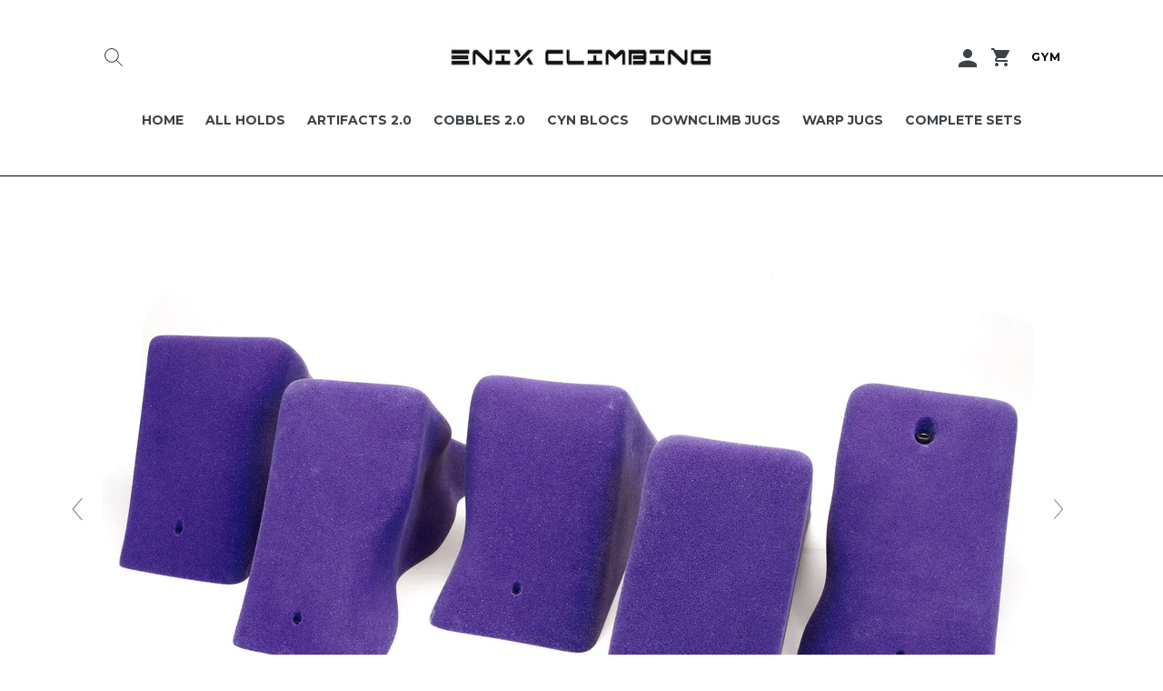

--- FILE ---
content_type: text/html; charset=utf-8
request_url: https://enixholds.com/collections/all-holds/products/cyn-blocs-3xl
body_size: 27154
content:
<!doctype html>
<!--[if IE 9]> <html class="ie9 no-js" lang="en"> <![endif]-->
<!--[if (gt IE 9)|!(IE)]><!--> <html class="no-js" lang="en"> <!--<![endif]-->

<head>
  <script>
    
    window.wh_metafields = {};
    window.wh_discount_value = 1;
    window.settings = {"enable_mobile_nav_drawer":true,"enable_mobile_drawer_search":true,"main_linklist":"main-menu","color_nav_dropdown_bg":"#000000","color_nav_dropdown_links":"#ffffff","color_footer_bg":"#3e3e3e","color_footer_text":"#ffffff","color_text":"#3d4246","color_body_text":"#383838","color_sale_text":"#7796a8","color_borders":"#000000","color_button":"#ffffff","color_button_text":"#000000","color_small_button":"#ffffff","color_small_button_text":"#3d4246","color_text_field":"#fff","color_text_field_text":"#000","color_image_overlay_text":"rgba(0,0,0,0)","color_image_overlay":"#3d4246","image_overlay_opacity":0,"color_body_bg":"#fff","type_header_family":"Google_Montserrat_700_sans","type_header_base_size":"22px","type_base_family":"Google_Montserrat_400_sans","type_base_size":"16px","type_bold_product_titles":false,"share_image":null,"share_facebook":true,"share_twitter":true,"share_pinterest":true,"social_twitter_link":"","social_facebook_link":"https:\/\/facebook.com\/enix.climbing","social_pinterest_link":"","social_instagram_link":"http:\/\/instagram.com\/enixholds","social_tumblr_link":"","social_snapchat_link":"","social_youtube_link":"","social_vimeo_link":"","favicon":"\/\/enixholds.com\/cdn\/shop\/files\/15590017_1415076288523942_6990596954260935621_n.jpg?v=1613507533","checkout_header_image":null,"checkout_logo_image":null,"checkout_logo_position":"left","checkout_logo_size":"medium","checkout_body_background_image":null,"checkout_body_background_color":"#fff","checkout_input_background_color_mode":"white","checkout_sidebar_background_image":null,"checkout_sidebar_background_color":"#fafafa","checkout_heading_font":"Helvetica Neue","checkout_body_font":"Helvetica Neue","checkout_accent_color":"#1990c6","checkout_button_color":"#1990c6","checkout_error_color":"#ff6d6d","mobile_nav_type":"drawer","customer_layout":"customer_area"};

    
      
      
    
  </script>
  <style type="text/css">
    
    .wh-hidden{display: none;}.wh-cart-total {font-weight: bold;display: inline-block;  margin-top: 5px;font-size: 22px;color: #000000;background-color: #FFFF4D;} .additional-notes{text-align:right;background-color: #FFFF4D;color: #000000;font-size: 14px;} .booster-messages{display:block;}
    #booster-discount-item{font-size:70%;padding-top: 5px;padding-bottom: 5px;} #booster-summary-item{font-size:70%;padding-top: 5px;padding-bottom: 5px;} input#booster-discount-code{max-width:200px;display:inline-block;} button#apply-booster-discount{display:inline-block;max-width:200px;}
  </style>
      
  <meta charset="utf-8">
  <meta http-equiv="X-UA-Compatible" content="IE=edge,chrome=1">
  <meta name="viewport" content="width=device-width,initial-scale=1">
  <meta name="theme-color" content="#ffffff">
  <link rel="canonical" href="https://enixholds.com/products/cyn-blocs-3xl">

  
    <link rel="shortcut icon" href="//enixholds.com/cdn/shop/files/15590017_1415076288523942_6990596954260935621_n_32x32.jpg?v=1613507533" type="image/png">
  

  
  <title>
    Cyn Blocs 3XL
    
    
    
      &ndash; Enix Climbing
    
  </title>

  
    <meta name="description" content="  Hardware 3/8 STD - (5-8&quot;) included with Retail Orders only. Carabiner not Included.">
  

  <!-- /snippets/social-meta-tags.liquid -->




<meta property="og:site_name" content="Enix Climbing">
<meta property="og:url" content="https://enixholds.com/products/cyn-blocs-3xl">
<meta property="og:title" content="Cyn Blocs 3XL">
<meta property="og:type" content="product">
<meta property="og:description" content="  Hardware 3/8 STD - (5-8&quot;) included with Retail Orders only. Carabiner not Included.">

  <meta property="og:price:amount" content="686.00">
  <meta property="og:price:currency" content="USD">

<meta property="og:image" content="http://enixholds.com/cdn/shop/products/cynblocs3xl_1200x1200.jpg?v=1546092802"><meta property="og:image" content="http://enixholds.com/cdn/shop/products/cynblocs3xl2_1200x1200.jpg?v=1546092803">
<meta property="og:image:secure_url" content="https://enixholds.com/cdn/shop/products/cynblocs3xl_1200x1200.jpg?v=1546092802"><meta property="og:image:secure_url" content="https://enixholds.com/cdn/shop/products/cynblocs3xl2_1200x1200.jpg?v=1546092803">


<meta name="twitter:card" content="summary_large_image">
<meta name="twitter:title" content="Cyn Blocs 3XL">
<meta name="twitter:description" content="  Hardware 3/8 STD - (5-8&quot;) included with Retail Orders only. Carabiner not Included.">


  <link href="//enixholds.com/cdn/shop/t/8/assets/theme.scss.css?v=157636706469337883041729013949" rel="stylesheet" type="text/css" media="all" />
  

  <link href="//fonts.googleapis.com/css?family=Montserrat:400,700" rel="stylesheet" type="text/css" media="all" />


  



  <script>
    var theme = {
      strings: {
        addToCart: "Add to cart",
        soldOut: "Sold out",
        unavailable: "Unavailable",
        showMore: "Show More",
        showLess: "Show Less",
        addressError: "Error looking up that address",
        addressNoResults: "No results for that address",
        addressQueryLimit: "You have exceeded the Google API usage limit. Consider upgrading to a \u003ca href=\"https:\/\/developers.google.com\/maps\/premium\/usage-limits\"\u003ePremium Plan\u003c\/a\u003e.",
        authError: "There was a problem authenticating your Google Maps account."
      },
      moneyFormat: "${{amount}}"
    }

    document.documentElement.className = document.documentElement.className.replace('no-js', 'js');
  </script>

  <!--[if (lte IE 9) ]><script src="//enixholds.com/cdn/shop/t/8/assets/match-media.min.js?v=22265819453975888031546231160" type="text/javascript"></script><![endif]-->

  

  <!--[if (gt IE 9)|!(IE)]><!--><script src="//enixholds.com/cdn/shop/t/8/assets/lazysizes.js?v=68441465964607740661546231159" async="async"></script><!--<![endif]-->
  <!--[if lte IE 9]><script src="//enixholds.com/cdn/shop/t/8/assets/lazysizes.min.js?32"></script><![endif]-->

  <!--[if (gt IE 9)|!(IE)]><!--><script src="//enixholds.com/cdn/shop/t/8/assets/vendor.js?v=109402401871154677811546231161" defer="defer"></script><!--<![endif]-->
  <!--[if lte IE 9]><script src="//enixholds.com/cdn/shop/t/8/assets/vendor.js?v=109402401871154677811546231161"></script><![endif]-->

  <!--[if (gt IE 9)|!(IE)]><!--><script src="//enixholds.com/cdn/shop/t/8/assets/theme.js?v=122439182158193216501546231160" defer="defer"></script><!--<![endif]-->
  <!--[if lte IE 9]><script src="//enixholds.com/cdn/shop/t/8/assets/theme.js?v=122439182158193216501546231160"></script><![endif]-->

  <!--[if (gt IE 9)|!(IE)]><!--><script src="//enixholds.com/cdn/shop/t/8/assets/method-grips.js?v=18412086095208970241546231160" defer="defer"></script><!--<![endif]-->
  <!--[if lte IE 9]><script src="//enixholds.com/cdn/shop/t/8/assets/method-grips.js?v=18412086095208970241546231160"></script><![endif]-->

  <script>window.performance && window.performance.mark && window.performance.mark('shopify.content_for_header.start');</script><meta id="shopify-digital-wallet" name="shopify-digital-wallet" content="/15237494/digital_wallets/dialog">
<meta name="shopify-checkout-api-token" content="601024ba2192782c1681a274ff9989f5">
<meta id="in-context-paypal-metadata" data-shop-id="15237494" data-venmo-supported="false" data-environment="production" data-locale="en_US" data-paypal-v4="true" data-currency="USD">
<link rel="alternate" type="application/json+oembed" href="https://enixholds.com/products/cyn-blocs-3xl.oembed">
<script async="async" src="/checkouts/internal/preloads.js?locale=en-US"></script>
<link rel="preconnect" href="https://shop.app" crossorigin="anonymous">
<script async="async" src="https://shop.app/checkouts/internal/preloads.js?locale=en-US&shop_id=15237494" crossorigin="anonymous"></script>
<script id="shopify-features" type="application/json">{"accessToken":"601024ba2192782c1681a274ff9989f5","betas":["rich-media-storefront-analytics"],"domain":"enixholds.com","predictiveSearch":true,"shopId":15237494,"locale":"en"}</script>
<script>var Shopify = Shopify || {};
Shopify.shop = "enix-climbing.myshopify.com";
Shopify.locale = "en";
Shopify.currency = {"active":"USD","rate":"1.0"};
Shopify.country = "US";
Shopify.theme = {"name":"theme-export-www-methodgrips-com-supple-wholes","id":46074855529,"schema_name":"Debut","schema_version":"1.9.0","theme_store_id":null,"role":"main"};
Shopify.theme.handle = "null";
Shopify.theme.style = {"id":null,"handle":null};
Shopify.cdnHost = "enixholds.com/cdn";
Shopify.routes = Shopify.routes || {};
Shopify.routes.root = "/";</script>
<script type="module">!function(o){(o.Shopify=o.Shopify||{}).modules=!0}(window);</script>
<script>!function(o){function n(){var o=[];function n(){o.push(Array.prototype.slice.apply(arguments))}return n.q=o,n}var t=o.Shopify=o.Shopify||{};t.loadFeatures=n(),t.autoloadFeatures=n()}(window);</script>
<script>
  window.ShopifyPay = window.ShopifyPay || {};
  window.ShopifyPay.apiHost = "shop.app\/pay";
  window.ShopifyPay.redirectState = null;
</script>
<script id="shop-js-analytics" type="application/json">{"pageType":"product"}</script>
<script defer="defer" async type="module" src="//enixholds.com/cdn/shopifycloud/shop-js/modules/v2/client.init-shop-cart-sync_CGREiBkR.en.esm.js"></script>
<script defer="defer" async type="module" src="//enixholds.com/cdn/shopifycloud/shop-js/modules/v2/chunk.common_Bt2Up4BP.esm.js"></script>
<script type="module">
  await import("//enixholds.com/cdn/shopifycloud/shop-js/modules/v2/client.init-shop-cart-sync_CGREiBkR.en.esm.js");
await import("//enixholds.com/cdn/shopifycloud/shop-js/modules/v2/chunk.common_Bt2Up4BP.esm.js");

  window.Shopify.SignInWithShop?.initShopCartSync?.({"fedCMEnabled":true,"windoidEnabled":true});

</script>
<script>
  window.Shopify = window.Shopify || {};
  if (!window.Shopify.featureAssets) window.Shopify.featureAssets = {};
  window.Shopify.featureAssets['shop-js'] = {"shop-cart-sync":["modules/v2/client.shop-cart-sync_CQNAmp__.en.esm.js","modules/v2/chunk.common_Bt2Up4BP.esm.js"],"init-windoid":["modules/v2/client.init-windoid_BMafEeJe.en.esm.js","modules/v2/chunk.common_Bt2Up4BP.esm.js"],"shop-cash-offers":["modules/v2/client.shop-cash-offers_3d66YIS3.en.esm.js","modules/v2/chunk.common_Bt2Up4BP.esm.js","modules/v2/chunk.modal_Dk0o9ppo.esm.js"],"init-fed-cm":["modules/v2/client.init-fed-cm_B-WG4sqw.en.esm.js","modules/v2/chunk.common_Bt2Up4BP.esm.js"],"shop-toast-manager":["modules/v2/client.shop-toast-manager_DhuhblEJ.en.esm.js","modules/v2/chunk.common_Bt2Up4BP.esm.js"],"shop-button":["modules/v2/client.shop-button_B5xLHL5j.en.esm.js","modules/v2/chunk.common_Bt2Up4BP.esm.js"],"avatar":["modules/v2/client.avatar_BTnouDA3.en.esm.js"],"init-shop-email-lookup-coordinator":["modules/v2/client.init-shop-email-lookup-coordinator_hqFayTDE.en.esm.js","modules/v2/chunk.common_Bt2Up4BP.esm.js"],"init-shop-cart-sync":["modules/v2/client.init-shop-cart-sync_CGREiBkR.en.esm.js","modules/v2/chunk.common_Bt2Up4BP.esm.js"],"shop-login-button":["modules/v2/client.shop-login-button_g5QkWrqe.en.esm.js","modules/v2/chunk.common_Bt2Up4BP.esm.js","modules/v2/chunk.modal_Dk0o9ppo.esm.js"],"pay-button":["modules/v2/client.pay-button_Cuf0bNvL.en.esm.js","modules/v2/chunk.common_Bt2Up4BP.esm.js"],"init-shop-for-new-customer-accounts":["modules/v2/client.init-shop-for-new-customer-accounts_Bxwhl6__.en.esm.js","modules/v2/client.shop-login-button_g5QkWrqe.en.esm.js","modules/v2/chunk.common_Bt2Up4BP.esm.js","modules/v2/chunk.modal_Dk0o9ppo.esm.js"],"init-customer-accounts-sign-up":["modules/v2/client.init-customer-accounts-sign-up_al3d1WE3.en.esm.js","modules/v2/client.shop-login-button_g5QkWrqe.en.esm.js","modules/v2/chunk.common_Bt2Up4BP.esm.js","modules/v2/chunk.modal_Dk0o9ppo.esm.js"],"shop-follow-button":["modules/v2/client.shop-follow-button_B9MutJJO.en.esm.js","modules/v2/chunk.common_Bt2Up4BP.esm.js","modules/v2/chunk.modal_Dk0o9ppo.esm.js"],"checkout-modal":["modules/v2/client.checkout-modal_OBPaeP-J.en.esm.js","modules/v2/chunk.common_Bt2Up4BP.esm.js","modules/v2/chunk.modal_Dk0o9ppo.esm.js"],"init-customer-accounts":["modules/v2/client.init-customer-accounts_Brxa5h1K.en.esm.js","modules/v2/client.shop-login-button_g5QkWrqe.en.esm.js","modules/v2/chunk.common_Bt2Up4BP.esm.js","modules/v2/chunk.modal_Dk0o9ppo.esm.js"],"lead-capture":["modules/v2/client.lead-capture_BBBv1Qpe.en.esm.js","modules/v2/chunk.common_Bt2Up4BP.esm.js","modules/v2/chunk.modal_Dk0o9ppo.esm.js"],"shop-login":["modules/v2/client.shop-login_DoNRI_y4.en.esm.js","modules/v2/chunk.common_Bt2Up4BP.esm.js","modules/v2/chunk.modal_Dk0o9ppo.esm.js"],"payment-terms":["modules/v2/client.payment-terms_BlOJedZ2.en.esm.js","modules/v2/chunk.common_Bt2Up4BP.esm.js","modules/v2/chunk.modal_Dk0o9ppo.esm.js"]};
</script>
<script id="__st">var __st={"a":15237494,"offset":-18000,"reqid":"a9121fe4-795e-4077-82f7-92c015c8e0af-1762627215","pageurl":"enixholds.com\/collections\/all-holds\/products\/cyn-blocs-3xl","u":"ab143b19311e","p":"product","rtyp":"product","rid":1325522124905};</script>
<script>window.ShopifyPaypalV4VisibilityTracking = true;</script>
<script id="captcha-bootstrap">!function(){'use strict';const t='contact',e='account',n='new_comment',o=[[t,t],['blogs',n],['comments',n],[t,'customer']],c=[[e,'customer_login'],[e,'guest_login'],[e,'recover_customer_password'],[e,'create_customer']],r=t=>t.map((([t,e])=>`form[action*='/${t}']:not([data-nocaptcha='true']) input[name='form_type'][value='${e}']`)).join(','),a=t=>()=>t?[...document.querySelectorAll(t)].map((t=>t.form)):[];function s(){const t=[...o],e=r(t);return a(e)}const i='password',u='form_key',d=['recaptcha-v3-token','g-recaptcha-response','h-captcha-response',i],f=()=>{try{return window.sessionStorage}catch{return}},m='__shopify_v',_=t=>t.elements[u];function p(t,e,n=!1){try{const o=window.sessionStorage,c=JSON.parse(o.getItem(e)),{data:r}=function(t){const{data:e,action:n}=t;return t[m]||n?{data:e,action:n}:{data:t,action:n}}(c);for(const[e,n]of Object.entries(r))t.elements[e]&&(t.elements[e].value=n);n&&o.removeItem(e)}catch(o){console.error('form repopulation failed',{error:o})}}const l='form_type',E='cptcha';function T(t){t.dataset[E]=!0}const w=window,h=w.document,L='Shopify',v='ce_forms',y='captcha';let A=!1;((t,e)=>{const n=(g='f06e6c50-85a8-45c8-87d0-21a2b65856fe',I='https://cdn.shopify.com/shopifycloud/storefront-forms-hcaptcha/ce_storefront_forms_captcha_hcaptcha.v1.5.2.iife.js',D={infoText:'Protected by hCaptcha',privacyText:'Privacy',termsText:'Terms'},(t,e,n)=>{const o=w[L][v],c=o.bindForm;if(c)return c(t,g,e,D).then(n);var r;o.q.push([[t,g,e,D],n]),r=I,A||(h.body.append(Object.assign(h.createElement('script'),{id:'captcha-provider',async:!0,src:r})),A=!0)});var g,I,D;w[L]=w[L]||{},w[L][v]=w[L][v]||{},w[L][v].q=[],w[L][y]=w[L][y]||{},w[L][y].protect=function(t,e){n(t,void 0,e),T(t)},Object.freeze(w[L][y]),function(t,e,n,w,h,L){const[v,y,A,g]=function(t,e,n){const i=e?o:[],u=t?c:[],d=[...i,...u],f=r(d),m=r(i),_=r(d.filter((([t,e])=>n.includes(e))));return[a(f),a(m),a(_),s()]}(w,h,L),I=t=>{const e=t.target;return e instanceof HTMLFormElement?e:e&&e.form},D=t=>v().includes(t);t.addEventListener('submit',(t=>{const e=I(t);if(!e)return;const n=D(e)&&!e.dataset.hcaptchaBound&&!e.dataset.recaptchaBound,o=_(e),c=g().includes(e)&&(!o||!o.value);(n||c)&&t.preventDefault(),c&&!n&&(function(t){try{if(!f())return;!function(t){const e=f();if(!e)return;const n=_(t);if(!n)return;const o=n.value;o&&e.removeItem(o)}(t);const e=Array.from(Array(32),(()=>Math.random().toString(36)[2])).join('');!function(t,e){_(t)||t.append(Object.assign(document.createElement('input'),{type:'hidden',name:u})),t.elements[u].value=e}(t,e),function(t,e){const n=f();if(!n)return;const o=[...t.querySelectorAll(`input[type='${i}']`)].map((({name:t})=>t)),c=[...d,...o],r={};for(const[a,s]of new FormData(t).entries())c.includes(a)||(r[a]=s);n.setItem(e,JSON.stringify({[m]:1,action:t.action,data:r}))}(t,e)}catch(e){console.error('failed to persist form',e)}}(e),e.submit())}));const S=(t,e)=>{t&&!t.dataset[E]&&(n(t,e.some((e=>e===t))),T(t))};for(const o of['focusin','change'])t.addEventListener(o,(t=>{const e=I(t);D(e)&&S(e,y())}));const B=e.get('form_key'),M=e.get(l),P=B&&M;t.addEventListener('DOMContentLoaded',(()=>{const t=y();if(P)for(const e of t)e.elements[l].value===M&&p(e,B);[...new Set([...A(),...v().filter((t=>'true'===t.dataset.shopifyCaptcha))])].forEach((e=>S(e,t)))}))}(h,new URLSearchParams(w.location.search),n,t,e,['guest_login'])})(!0,!0)}();</script>
<script integrity="sha256-52AcMU7V7pcBOXWImdc/TAGTFKeNjmkeM1Pvks/DTgc=" data-source-attribution="shopify.loadfeatures" defer="defer" src="//enixholds.com/cdn/shopifycloud/storefront/assets/storefront/load_feature-81c60534.js" crossorigin="anonymous"></script>
<script crossorigin="anonymous" defer="defer" src="//enixholds.com/cdn/shopifycloud/storefront/assets/shopify_pay/storefront-65b4c6d7.js?v=20250812"></script>
<script data-source-attribution="shopify.dynamic_checkout.dynamic.init">var Shopify=Shopify||{};Shopify.PaymentButton=Shopify.PaymentButton||{isStorefrontPortableWallets:!0,init:function(){window.Shopify.PaymentButton.init=function(){};var t=document.createElement("script");t.src="https://enixholds.com/cdn/shopifycloud/portable-wallets/latest/portable-wallets.en.js",t.type="module",document.head.appendChild(t)}};
</script>
<script data-source-attribution="shopify.dynamic_checkout.buyer_consent">
  function portableWalletsHideBuyerConsent(e){var t=document.getElementById("shopify-buyer-consent"),n=document.getElementById("shopify-subscription-policy-button");t&&n&&(t.classList.add("hidden"),t.setAttribute("aria-hidden","true"),n.removeEventListener("click",e))}function portableWalletsShowBuyerConsent(e){var t=document.getElementById("shopify-buyer-consent"),n=document.getElementById("shopify-subscription-policy-button");t&&n&&(t.classList.remove("hidden"),t.removeAttribute("aria-hidden"),n.addEventListener("click",e))}window.Shopify?.PaymentButton&&(window.Shopify.PaymentButton.hideBuyerConsent=portableWalletsHideBuyerConsent,window.Shopify.PaymentButton.showBuyerConsent=portableWalletsShowBuyerConsent);
</script>
<script data-source-attribution="shopify.dynamic_checkout.cart.bootstrap">document.addEventListener("DOMContentLoaded",(function(){function t(){return document.querySelector("shopify-accelerated-checkout-cart, shopify-accelerated-checkout")}if(t())Shopify.PaymentButton.init();else{new MutationObserver((function(e,n){t()&&(Shopify.PaymentButton.init(),n.disconnect())})).observe(document.body,{childList:!0,subtree:!0})}}));
</script>
<link id="shopify-accelerated-checkout-styles" rel="stylesheet" media="screen" href="https://enixholds.com/cdn/shopifycloud/portable-wallets/latest/accelerated-checkout-backwards-compat.css" crossorigin="anonymous">
<style id="shopify-accelerated-checkout-cart">
        #shopify-buyer-consent {
  margin-top: 1em;
  display: inline-block;
  width: 100%;
}

#shopify-buyer-consent.hidden {
  display: none;
}

#shopify-subscription-policy-button {
  background: none;
  border: none;
  padding: 0;
  text-decoration: underline;
  font-size: inherit;
  cursor: pointer;
}

#shopify-subscription-policy-button::before {
  box-shadow: none;
}

      </style>

<script>window.performance && window.performance.mark && window.performance.mark('shopify.content_for_header.end');</script>
  

	

	
    
    
    <script src="//enixholds.com/cdn/shop/t/8/assets/magiczoomplus.js?v=67457017045832941361546937041" type="text/javascript"></script>
    <link href="//enixholds.com/cdn/shop/t/8/assets/magiczoomplus.css?v=23004810561057010731546231160" rel="stylesheet" type="text/css" media="all" />
    
    <link href="//enixholds.com/cdn/shop/t/8/assets/magiczoomplus.additional.css?v=72636268575609958111546937044" rel="stylesheet" type="text/css" media="all" />
    <script type="text/javascript">
    mzOptions = {
		'zoomWidth':'auto',
		'zoomHeight':'auto',
		'zoomPosition':'right',
		'zoomDistance':15,
		'selectorTrigger':'click',
		'transitionEffect':false,
		'lazyZoom':false,
		'rightClick':false,
		'zoomMode':'off',
		'zoomOn':'click',
		'upscale':false,
		'smoothing':false,
		'variableZoom':false,
		'zoomCaption':'off',
		'expand':'window',
		'expandZoomMode':'zoom',
		'expandZoomOn':'click',
		'expandCaption':true,
		'closeOnClickOutside':true,
		'hint':'once',
		'textHoverZoomHint':'Hover to zoom',
		'textClickZoomHint':'Click to zoom',
		'textExpandHint':'Click to expand',
		'textBtnClose':'Close',
		'textBtnNext':'Next',
		'textBtnPrev':'Previous'
    }
    mzMobileOptions = {
		'zoomMode':'magnifier',
		'textHoverZoomHint':'Touch to zoom',
		'textClickZoomHint':'Double tap to zoom',
		'textExpandHint':'Tap to expand'
    }
    
    </script>
    <script src="//enixholds.com/cdn/shop/t/8/assets/magiczoomplus.sirv.js?v=76033449468678669121546938180" type="text/javascript"></script>
    

<link href="https://monorail-edge.shopifysvc.com" rel="dns-prefetch">
<script>(function(){if ("sendBeacon" in navigator && "performance" in window) {try {var session_token_from_headers = performance.getEntriesByType('navigation')[0].serverTiming.find(x => x.name == '_s').description;} catch {var session_token_from_headers = undefined;}var session_cookie_matches = document.cookie.match(/_shopify_s=([^;]*)/);var session_token_from_cookie = session_cookie_matches && session_cookie_matches.length === 2 ? session_cookie_matches[1] : "";var session_token = session_token_from_headers || session_token_from_cookie || "";function handle_abandonment_event(e) {var entries = performance.getEntries().filter(function(entry) {return /monorail-edge.shopifysvc.com/.test(entry.name);});if (!window.abandonment_tracked && entries.length === 0) {window.abandonment_tracked = true;var currentMs = Date.now();var navigation_start = performance.timing.navigationStart;var payload = {shop_id: 15237494,url: window.location.href,navigation_start,duration: currentMs - navigation_start,session_token,page_type: "product"};window.navigator.sendBeacon("https://monorail-edge.shopifysvc.com/v1/produce", JSON.stringify({schema_id: "online_store_buyer_site_abandonment/1.1",payload: payload,metadata: {event_created_at_ms: currentMs,event_sent_at_ms: currentMs}}));}}window.addEventListener('pagehide', handle_abandonment_event);}}());</script>
<script id="web-pixels-manager-setup">(function e(e,d,r,n,o){if(void 0===o&&(o={}),!Boolean(null===(a=null===(i=window.Shopify)||void 0===i?void 0:i.analytics)||void 0===a?void 0:a.replayQueue)){var i,a;window.Shopify=window.Shopify||{};var t=window.Shopify;t.analytics=t.analytics||{};var s=t.analytics;s.replayQueue=[],s.publish=function(e,d,r){return s.replayQueue.push([e,d,r]),!0};try{self.performance.mark("wpm:start")}catch(e){}var l=function(){var e={modern:/Edge?\/(1{2}[4-9]|1[2-9]\d|[2-9]\d{2}|\d{4,})\.\d+(\.\d+|)|Firefox\/(1{2}[4-9]|1[2-9]\d|[2-9]\d{2}|\d{4,})\.\d+(\.\d+|)|Chrom(ium|e)\/(9{2}|\d{3,})\.\d+(\.\d+|)|(Maci|X1{2}).+ Version\/(15\.\d+|(1[6-9]|[2-9]\d|\d{3,})\.\d+)([,.]\d+|)( \(\w+\)|)( Mobile\/\w+|) Safari\/|Chrome.+OPR\/(9{2}|\d{3,})\.\d+\.\d+|(CPU[ +]OS|iPhone[ +]OS|CPU[ +]iPhone|CPU IPhone OS|CPU iPad OS)[ +]+(15[._]\d+|(1[6-9]|[2-9]\d|\d{3,})[._]\d+)([._]\d+|)|Android:?[ /-](13[3-9]|1[4-9]\d|[2-9]\d{2}|\d{4,})(\.\d+|)(\.\d+|)|Android.+Firefox\/(13[5-9]|1[4-9]\d|[2-9]\d{2}|\d{4,})\.\d+(\.\d+|)|Android.+Chrom(ium|e)\/(13[3-9]|1[4-9]\d|[2-9]\d{2}|\d{4,})\.\d+(\.\d+|)|SamsungBrowser\/([2-9]\d|\d{3,})\.\d+/,legacy:/Edge?\/(1[6-9]|[2-9]\d|\d{3,})\.\d+(\.\d+|)|Firefox\/(5[4-9]|[6-9]\d|\d{3,})\.\d+(\.\d+|)|Chrom(ium|e)\/(5[1-9]|[6-9]\d|\d{3,})\.\d+(\.\d+|)([\d.]+$|.*Safari\/(?![\d.]+ Edge\/[\d.]+$))|(Maci|X1{2}).+ Version\/(10\.\d+|(1[1-9]|[2-9]\d|\d{3,})\.\d+)([,.]\d+|)( \(\w+\)|)( Mobile\/\w+|) Safari\/|Chrome.+OPR\/(3[89]|[4-9]\d|\d{3,})\.\d+\.\d+|(CPU[ +]OS|iPhone[ +]OS|CPU[ +]iPhone|CPU IPhone OS|CPU iPad OS)[ +]+(10[._]\d+|(1[1-9]|[2-9]\d|\d{3,})[._]\d+)([._]\d+|)|Android:?[ /-](13[3-9]|1[4-9]\d|[2-9]\d{2}|\d{4,})(\.\d+|)(\.\d+|)|Mobile Safari.+OPR\/([89]\d|\d{3,})\.\d+\.\d+|Android.+Firefox\/(13[5-9]|1[4-9]\d|[2-9]\d{2}|\d{4,})\.\d+(\.\d+|)|Android.+Chrom(ium|e)\/(13[3-9]|1[4-9]\d|[2-9]\d{2}|\d{4,})\.\d+(\.\d+|)|Android.+(UC? ?Browser|UCWEB|U3)[ /]?(15\.([5-9]|\d{2,})|(1[6-9]|[2-9]\d|\d{3,})\.\d+)\.\d+|SamsungBrowser\/(5\.\d+|([6-9]|\d{2,})\.\d+)|Android.+MQ{2}Browser\/(14(\.(9|\d{2,})|)|(1[5-9]|[2-9]\d|\d{3,})(\.\d+|))(\.\d+|)|K[Aa][Ii]OS\/(3\.\d+|([4-9]|\d{2,})\.\d+)(\.\d+|)/},d=e.modern,r=e.legacy,n=navigator.userAgent;return n.match(d)?"modern":n.match(r)?"legacy":"unknown"}(),u="modern"===l?"modern":"legacy",c=(null!=n?n:{modern:"",legacy:""})[u],f=function(e){return[e.baseUrl,"/wpm","/b",e.hashVersion,"modern"===e.buildTarget?"m":"l",".js"].join("")}({baseUrl:d,hashVersion:r,buildTarget:u}),m=function(e){var d=e.version,r=e.bundleTarget,n=e.surface,o=e.pageUrl,i=e.monorailEndpoint;return{emit:function(e){var a=e.status,t=e.errorMsg,s=(new Date).getTime(),l=JSON.stringify({metadata:{event_sent_at_ms:s},events:[{schema_id:"web_pixels_manager_load/3.1",payload:{version:d,bundle_target:r,page_url:o,status:a,surface:n,error_msg:t},metadata:{event_created_at_ms:s}}]});if(!i)return console&&console.warn&&console.warn("[Web Pixels Manager] No Monorail endpoint provided, skipping logging."),!1;try{return self.navigator.sendBeacon.bind(self.navigator)(i,l)}catch(e){}var u=new XMLHttpRequest;try{return u.open("POST",i,!0),u.setRequestHeader("Content-Type","text/plain"),u.send(l),!0}catch(e){return console&&console.warn&&console.warn("[Web Pixels Manager] Got an unhandled error while logging to Monorail."),!1}}}}({version:r,bundleTarget:l,surface:e.surface,pageUrl:self.location.href,monorailEndpoint:e.monorailEndpoint});try{o.browserTarget=l,function(e){var d=e.src,r=e.async,n=void 0===r||r,o=e.onload,i=e.onerror,a=e.sri,t=e.scriptDataAttributes,s=void 0===t?{}:t,l=document.createElement("script"),u=document.querySelector("head"),c=document.querySelector("body");if(l.async=n,l.src=d,a&&(l.integrity=a,l.crossOrigin="anonymous"),s)for(var f in s)if(Object.prototype.hasOwnProperty.call(s,f))try{l.dataset[f]=s[f]}catch(e){}if(o&&l.addEventListener("load",o),i&&l.addEventListener("error",i),u)u.appendChild(l);else{if(!c)throw new Error("Did not find a head or body element to append the script");c.appendChild(l)}}({src:f,async:!0,onload:function(){if(!function(){var e,d;return Boolean(null===(d=null===(e=window.Shopify)||void 0===e?void 0:e.analytics)||void 0===d?void 0:d.initialized)}()){var d=window.webPixelsManager.init(e)||void 0;if(d){var r=window.Shopify.analytics;r.replayQueue.forEach((function(e){var r=e[0],n=e[1],o=e[2];d.publishCustomEvent(r,n,o)})),r.replayQueue=[],r.publish=d.publishCustomEvent,r.visitor=d.visitor,r.initialized=!0}}},onerror:function(){return m.emit({status:"failed",errorMsg:"".concat(f," has failed to load")})},sri:function(e){var d=/^sha384-[A-Za-z0-9+/=]+$/;return"string"==typeof e&&d.test(e)}(c)?c:"",scriptDataAttributes:o}),m.emit({status:"loading"})}catch(e){m.emit({status:"failed",errorMsg:(null==e?void 0:e.message)||"Unknown error"})}}})({shopId: 15237494,storefrontBaseUrl: "https://enixholds.com",extensionsBaseUrl: "https://extensions.shopifycdn.com/cdn/shopifycloud/web-pixels-manager",monorailEndpoint: "https://monorail-edge.shopifysvc.com/unstable/produce_batch",surface: "storefront-renderer",enabledBetaFlags: ["2dca8a86"],webPixelsConfigList: [{"id":"shopify-app-pixel","configuration":"{}","eventPayloadVersion":"v1","runtimeContext":"STRICT","scriptVersion":"0450","apiClientId":"shopify-pixel","type":"APP","privacyPurposes":["ANALYTICS","MARKETING"]},{"id":"shopify-custom-pixel","eventPayloadVersion":"v1","runtimeContext":"LAX","scriptVersion":"0450","apiClientId":"shopify-pixel","type":"CUSTOM","privacyPurposes":["ANALYTICS","MARKETING"]}],isMerchantRequest: false,initData: {"shop":{"name":"Enix Climbing","paymentSettings":{"currencyCode":"USD"},"myshopifyDomain":"enix-climbing.myshopify.com","countryCode":"US","storefrontUrl":"https:\/\/enixholds.com"},"customer":null,"cart":null,"checkout":null,"productVariants":[{"price":{"amount":686.0,"currencyCode":"USD"},"product":{"title":"Cyn Blocs 3XL","vendor":"Enix Climbing","id":"1325522124905","untranslatedTitle":"Cyn Blocs 3XL","url":"\/products\/cyn-blocs-3xl","type":"Climbing Holds"},"id":"12544834011241","image":{"src":"\/\/enixholds.com\/cdn\/shop\/products\/cynblocs3xl.jpg?v=1546092802"},"sku":"NX2007-NP-N","title":"No Preference \/ No","untranslatedTitle":"No Preference \/ No"},{"price":{"amount":695.0,"currencyCode":"USD"},"product":{"title":"Cyn Blocs 3XL","vendor":"Enix Climbing","id":"1325522124905","untranslatedTitle":"Cyn Blocs 3XL","url":"\/products\/cyn-blocs-3xl","type":"Climbing Holds"},"id":"21344366887017","image":{"src":"\/\/enixholds.com\/cdn\/shop\/products\/cynblocs3xl.jpg?v=1546092802"},"sku":"NX2007-NP-Y","title":"No Preference \/ Yes","untranslatedTitle":"No Preference \/ Yes"},{"price":{"amount":686.0,"currencyCode":"USD"},"product":{"title":"Cyn Blocs 3XL","vendor":"Enix Climbing","id":"1325522124905","untranslatedTitle":"Cyn Blocs 3XL","url":"\/products\/cyn-blocs-3xl","type":"Climbing Holds"},"id":"12544834076777","image":{"src":"\/\/enixholds.com\/cdn\/shop\/products\/cynblocs3xl.jpg?v=1546092802"},"sku":"NX2007-11-12-N","title":"Red 11-12 \/ No","untranslatedTitle":"Red 11-12 \/ No"},{"price":{"amount":695.0,"currencyCode":"USD"},"product":{"title":"Cyn Blocs 3XL","vendor":"Enix Climbing","id":"1325522124905","untranslatedTitle":"Cyn Blocs 3XL","url":"\/products\/cyn-blocs-3xl","type":"Climbing Holds"},"id":"21344366919785","image":{"src":"\/\/enixholds.com\/cdn\/shop\/products\/cynblocs3xl.jpg?v=1546092802"},"sku":"NX2007-11-12-Y","title":"Red 11-12 \/ Yes","untranslatedTitle":"Red 11-12 \/ Yes"},{"price":{"amount":686.0,"currencyCode":"USD"},"product":{"title":"Cyn Blocs 3XL","vendor":"Enix Climbing","id":"1325522124905","untranslatedTitle":"Cyn Blocs 3XL","url":"\/products\/cyn-blocs-3xl","type":"Climbing Holds"},"id":"12544834142313","image":{"src":"\/\/enixholds.com\/cdn\/shop\/products\/cynblocs3xl.jpg?v=1546092802"},"sku":"NX2007-16-16-N","title":"Green 16-16 \/ No","untranslatedTitle":"Green 16-16 \/ No"},{"price":{"amount":695.0,"currencyCode":"USD"},"product":{"title":"Cyn Blocs 3XL","vendor":"Enix Climbing","id":"1325522124905","untranslatedTitle":"Cyn Blocs 3XL","url":"\/products\/cyn-blocs-3xl","type":"Climbing Holds"},"id":"21344366952553","image":{"src":"\/\/enixholds.com\/cdn\/shop\/products\/cynblocs3xl.jpg?v=1546092802"},"sku":"NX2007-16-16-Y","title":"Green 16-16 \/ Yes","untranslatedTitle":"Green 16-16 \/ Yes"},{"price":{"amount":686.0,"currencyCode":"USD"},"product":{"title":"Cyn Blocs 3XL","vendor":"Enix Climbing","id":"1325522124905","untranslatedTitle":"Cyn Blocs 3XL","url":"\/products\/cyn-blocs-3xl","type":"Climbing Holds"},"id":"12544834207849","image":{"src":"\/\/enixholds.com\/cdn\/shop\/products\/cynblocs3xl.jpg?v=1546092802"},"sku":"NX2007-13-01-Y","title":"Blue 13-01 \/ No","untranslatedTitle":"Blue 13-01 \/ No"},{"price":{"amount":695.0,"currencyCode":"USD"},"product":{"title":"Cyn Blocs 3XL","vendor":"Enix Climbing","id":"1325522124905","untranslatedTitle":"Cyn Blocs 3XL","url":"\/products\/cyn-blocs-3xl","type":"Climbing Holds"},"id":"21344366985321","image":{"src":"\/\/enixholds.com\/cdn\/shop\/products\/cynblocs3xl.jpg?v=1546092802"},"sku":"NX2007-13-01-N","title":"Blue 13-01 \/ Yes","untranslatedTitle":"Blue 13-01 \/ Yes"},{"price":{"amount":686.0,"currencyCode":"USD"},"product":{"title":"Cyn Blocs 3XL","vendor":"Enix Climbing","id":"1325522124905","untranslatedTitle":"Cyn Blocs 3XL","url":"\/products\/cyn-blocs-3xl","type":"Climbing Holds"},"id":"12544834273385","image":{"src":"\/\/enixholds.com\/cdn\/shop\/products\/cynblocs3xl.jpg?v=1546092802"},"sku":"NX2007-14-01-N","title":"Orange 14-01 \/ No","untranslatedTitle":"Orange 14-01 \/ No"},{"price":{"amount":695.0,"currencyCode":"USD"},"product":{"title":"Cyn Blocs 3XL","vendor":"Enix Climbing","id":"1325522124905","untranslatedTitle":"Cyn Blocs 3XL","url":"\/products\/cyn-blocs-3xl","type":"Climbing Holds"},"id":"21344367018089","image":{"src":"\/\/enixholds.com\/cdn\/shop\/products\/cynblocs3xl.jpg?v=1546092802"},"sku":"NX2007-14-01-Y","title":"Orange 14-01 \/ Yes","untranslatedTitle":"Orange 14-01 \/ Yes"},{"price":{"amount":686.0,"currencyCode":"USD"},"product":{"title":"Cyn Blocs 3XL","vendor":"Enix Climbing","id":"1325522124905","untranslatedTitle":"Cyn Blocs 3XL","url":"\/products\/cyn-blocs-3xl","type":"Climbing Holds"},"id":"12544834338921","image":{"src":"\/\/enixholds.com\/cdn\/shop\/products\/cynblocs3xl.jpg?v=1546092802"},"sku":"NX2007-07-13-N","title":"Purple 07-13 \/ No","untranslatedTitle":"Purple 07-13 \/ No"},{"price":{"amount":695.0,"currencyCode":"USD"},"product":{"title":"Cyn Blocs 3XL","vendor":"Enix Climbing","id":"1325522124905","untranslatedTitle":"Cyn Blocs 3XL","url":"\/products\/cyn-blocs-3xl","type":"Climbing Holds"},"id":"21344367050857","image":{"src":"\/\/enixholds.com\/cdn\/shop\/products\/cynblocs3xl.jpg?v=1546092802"},"sku":"NX2007-07-13-Y","title":"Purple 07-13 \/ Yes","untranslatedTitle":"Purple 07-13 \/ Yes"},{"price":{"amount":686.0,"currencyCode":"USD"},"product":{"title":"Cyn Blocs 3XL","vendor":"Enix Climbing","id":"1325522124905","untranslatedTitle":"Cyn Blocs 3XL","url":"\/products\/cyn-blocs-3xl","type":"Climbing Holds"},"id":"12544834404457","image":{"src":"\/\/enixholds.com\/cdn\/shop\/products\/cynblocs3xl.jpg?v=1546092802"},"sku":"NX2007-15-12-N","title":"Yellow 15-12 \/ No","untranslatedTitle":"Yellow 15-12 \/ No"},{"price":{"amount":695.0,"currencyCode":"USD"},"product":{"title":"Cyn Blocs 3XL","vendor":"Enix Climbing","id":"1325522124905","untranslatedTitle":"Cyn Blocs 3XL","url":"\/products\/cyn-blocs-3xl","type":"Climbing Holds"},"id":"21344367083625","image":{"src":"\/\/enixholds.com\/cdn\/shop\/products\/cynblocs3xl.jpg?v=1546092802"},"sku":"NX2007-15-12-Y","title":"Yellow 15-12 \/ Yes","untranslatedTitle":"Yellow 15-12 \/ Yes"},{"price":{"amount":686.0,"currencyCode":"USD"},"product":{"title":"Cyn Blocs 3XL","vendor":"Enix Climbing","id":"1325522124905","untranslatedTitle":"Cyn Blocs 3XL","url":"\/products\/cyn-blocs-3xl","type":"Climbing Holds"},"id":"12544834469993","image":{"src":"\/\/enixholds.com\/cdn\/shop\/products\/cynblocs3xl.jpg?v=1546092802"},"sku":"NX2007-11-26-N","title":"Pink 11-26 \/ No","untranslatedTitle":"Pink 11-26 \/ No"},{"price":{"amount":695.0,"currencyCode":"USD"},"product":{"title":"Cyn Blocs 3XL","vendor":"Enix Climbing","id":"1325522124905","untranslatedTitle":"Cyn Blocs 3XL","url":"\/products\/cyn-blocs-3xl","type":"Climbing Holds"},"id":"21344367116393","image":{"src":"\/\/enixholds.com\/cdn\/shop\/products\/cynblocs3xl.jpg?v=1546092802"},"sku":"NX2007-11-26-Y","title":"Pink 11-26 \/ Yes","untranslatedTitle":"Pink 11-26 \/ Yes"},{"price":{"amount":686.0,"currencyCode":"USD"},"product":{"title":"Cyn Blocs 3XL","vendor":"Enix Climbing","id":"1325522124905","untranslatedTitle":"Cyn Blocs 3XL","url":"\/products\/cyn-blocs-3xl","type":"Climbing Holds"},"id":"12544834535529","image":{"src":"\/\/enixholds.com\/cdn\/shop\/products\/cynblocs3xl.jpg?v=1546092802"},"sku":"NX2007-18-01-N","title":"Black 18-01 \/ No","untranslatedTitle":"Black 18-01 \/ No"},{"price":{"amount":695.0,"currencyCode":"USD"},"product":{"title":"Cyn Blocs 3XL","vendor":"Enix Climbing","id":"1325522124905","untranslatedTitle":"Cyn Blocs 3XL","url":"\/products\/cyn-blocs-3xl","type":"Climbing Holds"},"id":"21344367149161","image":{"src":"\/\/enixholds.com\/cdn\/shop\/products\/cynblocs3xl.jpg?v=1546092802"},"sku":"NX2007-18-01-Y","title":"Black 18-01 \/ Yes","untranslatedTitle":"Black 18-01 \/ Yes"},{"price":{"amount":686.0,"currencyCode":"USD"},"product":{"title":"Cyn Blocs 3XL","vendor":"Enix Climbing","id":"1325522124905","untranslatedTitle":"Cyn Blocs 3XL","url":"\/products\/cyn-blocs-3xl","type":"Climbing Holds"},"id":"21344367181929","image":{"src":"\/\/enixholds.com\/cdn\/shop\/products\/cynblocs3xl.jpg?v=1546092802"},"sku":"NX2007-12-01-N","title":"White 12-01 \/ No","untranslatedTitle":"White 12-01 \/ No"},{"price":{"amount":695.0,"currencyCode":"USD"},"product":{"title":"Cyn Blocs 3XL","vendor":"Enix Climbing","id":"1325522124905","untranslatedTitle":"Cyn Blocs 3XL","url":"\/products\/cyn-blocs-3xl","type":"Climbing Holds"},"id":"21344367214697","image":{"src":"\/\/enixholds.com\/cdn\/shop\/products\/cynblocs3xl.jpg?v=1546092802"},"sku":"NX2007-12-01-Y","title":"White 12-01 \/ Yes","untranslatedTitle":"White 12-01 \/ Yes"}],"purchasingCompany":null},},"https://enixholds.com/cdn","ae1676cfwd2530674p4253c800m34e853cb",{"modern":"","legacy":""},{"shopId":"15237494","storefrontBaseUrl":"https:\/\/enixholds.com","extensionBaseUrl":"https:\/\/extensions.shopifycdn.com\/cdn\/shopifycloud\/web-pixels-manager","surface":"storefront-renderer","enabledBetaFlags":"[\"2dca8a86\"]","isMerchantRequest":"false","hashVersion":"ae1676cfwd2530674p4253c800m34e853cb","publish":"custom","events":"[[\"page_viewed\",{}],[\"product_viewed\",{\"productVariant\":{\"price\":{\"amount\":686.0,\"currencyCode\":\"USD\"},\"product\":{\"title\":\"Cyn Blocs 3XL\",\"vendor\":\"Enix Climbing\",\"id\":\"1325522124905\",\"untranslatedTitle\":\"Cyn Blocs 3XL\",\"url\":\"\/products\/cyn-blocs-3xl\",\"type\":\"Climbing Holds\"},\"id\":\"12544834011241\",\"image\":{\"src\":\"\/\/enixholds.com\/cdn\/shop\/products\/cynblocs3xl.jpg?v=1546092802\"},\"sku\":\"NX2007-NP-N\",\"title\":\"No Preference \/ No\",\"untranslatedTitle\":\"No Preference \/ No\"}}]]"});</script><script>
  window.ShopifyAnalytics = window.ShopifyAnalytics || {};
  window.ShopifyAnalytics.meta = window.ShopifyAnalytics.meta || {};
  window.ShopifyAnalytics.meta.currency = 'USD';
  var meta = {"product":{"id":1325522124905,"gid":"gid:\/\/shopify\/Product\/1325522124905","vendor":"Enix Climbing","type":"Climbing Holds","variants":[{"id":12544834011241,"price":68600,"name":"Cyn Blocs 3XL - No Preference \/ No","public_title":"No Preference \/ No","sku":"NX2007-NP-N"},{"id":21344366887017,"price":69500,"name":"Cyn Blocs 3XL - No Preference \/ Yes","public_title":"No Preference \/ Yes","sku":"NX2007-NP-Y"},{"id":12544834076777,"price":68600,"name":"Cyn Blocs 3XL - Red 11-12 \/ No","public_title":"Red 11-12 \/ No","sku":"NX2007-11-12-N"},{"id":21344366919785,"price":69500,"name":"Cyn Blocs 3XL - Red 11-12 \/ Yes","public_title":"Red 11-12 \/ Yes","sku":"NX2007-11-12-Y"},{"id":12544834142313,"price":68600,"name":"Cyn Blocs 3XL - Green 16-16 \/ No","public_title":"Green 16-16 \/ No","sku":"NX2007-16-16-N"},{"id":21344366952553,"price":69500,"name":"Cyn Blocs 3XL - Green 16-16 \/ Yes","public_title":"Green 16-16 \/ Yes","sku":"NX2007-16-16-Y"},{"id":12544834207849,"price":68600,"name":"Cyn Blocs 3XL - Blue 13-01 \/ No","public_title":"Blue 13-01 \/ No","sku":"NX2007-13-01-Y"},{"id":21344366985321,"price":69500,"name":"Cyn Blocs 3XL - Blue 13-01 \/ Yes","public_title":"Blue 13-01 \/ Yes","sku":"NX2007-13-01-N"},{"id":12544834273385,"price":68600,"name":"Cyn Blocs 3XL - Orange 14-01 \/ No","public_title":"Orange 14-01 \/ No","sku":"NX2007-14-01-N"},{"id":21344367018089,"price":69500,"name":"Cyn Blocs 3XL - Orange 14-01 \/ Yes","public_title":"Orange 14-01 \/ Yes","sku":"NX2007-14-01-Y"},{"id":12544834338921,"price":68600,"name":"Cyn Blocs 3XL - Purple 07-13 \/ No","public_title":"Purple 07-13 \/ No","sku":"NX2007-07-13-N"},{"id":21344367050857,"price":69500,"name":"Cyn Blocs 3XL - Purple 07-13 \/ Yes","public_title":"Purple 07-13 \/ Yes","sku":"NX2007-07-13-Y"},{"id":12544834404457,"price":68600,"name":"Cyn Blocs 3XL - Yellow 15-12 \/ No","public_title":"Yellow 15-12 \/ No","sku":"NX2007-15-12-N"},{"id":21344367083625,"price":69500,"name":"Cyn Blocs 3XL - Yellow 15-12 \/ Yes","public_title":"Yellow 15-12 \/ Yes","sku":"NX2007-15-12-Y"},{"id":12544834469993,"price":68600,"name":"Cyn Blocs 3XL - Pink 11-26 \/ No","public_title":"Pink 11-26 \/ No","sku":"NX2007-11-26-N"},{"id":21344367116393,"price":69500,"name":"Cyn Blocs 3XL - Pink 11-26 \/ Yes","public_title":"Pink 11-26 \/ Yes","sku":"NX2007-11-26-Y"},{"id":12544834535529,"price":68600,"name":"Cyn Blocs 3XL - Black 18-01 \/ No","public_title":"Black 18-01 \/ No","sku":"NX2007-18-01-N"},{"id":21344367149161,"price":69500,"name":"Cyn Blocs 3XL - Black 18-01 \/ Yes","public_title":"Black 18-01 \/ Yes","sku":"NX2007-18-01-Y"},{"id":21344367181929,"price":68600,"name":"Cyn Blocs 3XL - White 12-01 \/ No","public_title":"White 12-01 \/ No","sku":"NX2007-12-01-N"},{"id":21344367214697,"price":69500,"name":"Cyn Blocs 3XL - White 12-01 \/ Yes","public_title":"White 12-01 \/ Yes","sku":"NX2007-12-01-Y"}],"remote":false},"page":{"pageType":"product","resourceType":"product","resourceId":1325522124905}};
  for (var attr in meta) {
    window.ShopifyAnalytics.meta[attr] = meta[attr];
  }
</script>
<script class="analytics">
  (function () {
    var customDocumentWrite = function(content) {
      var jquery = null;

      if (window.jQuery) {
        jquery = window.jQuery;
      } else if (window.Checkout && window.Checkout.$) {
        jquery = window.Checkout.$;
      }

      if (jquery) {
        jquery('body').append(content);
      }
    };

    var hasLoggedConversion = function(token) {
      if (token) {
        return document.cookie.indexOf('loggedConversion=' + token) !== -1;
      }
      return false;
    }

    var setCookieIfConversion = function(token) {
      if (token) {
        var twoMonthsFromNow = new Date(Date.now());
        twoMonthsFromNow.setMonth(twoMonthsFromNow.getMonth() + 2);

        document.cookie = 'loggedConversion=' + token + '; expires=' + twoMonthsFromNow;
      }
    }

    var trekkie = window.ShopifyAnalytics.lib = window.trekkie = window.trekkie || [];
    if (trekkie.integrations) {
      return;
    }
    trekkie.methods = [
      'identify',
      'page',
      'ready',
      'track',
      'trackForm',
      'trackLink'
    ];
    trekkie.factory = function(method) {
      return function() {
        var args = Array.prototype.slice.call(arguments);
        args.unshift(method);
        trekkie.push(args);
        return trekkie;
      };
    };
    for (var i = 0; i < trekkie.methods.length; i++) {
      var key = trekkie.methods[i];
      trekkie[key] = trekkie.factory(key);
    }
    trekkie.load = function(config) {
      trekkie.config = config || {};
      trekkie.config.initialDocumentCookie = document.cookie;
      var first = document.getElementsByTagName('script')[0];
      var script = document.createElement('script');
      script.type = 'text/javascript';
      script.onerror = function(e) {
        var scriptFallback = document.createElement('script');
        scriptFallback.type = 'text/javascript';
        scriptFallback.onerror = function(error) {
                var Monorail = {
      produce: function produce(monorailDomain, schemaId, payload) {
        var currentMs = new Date().getTime();
        var event = {
          schema_id: schemaId,
          payload: payload,
          metadata: {
            event_created_at_ms: currentMs,
            event_sent_at_ms: currentMs
          }
        };
        return Monorail.sendRequest("https://" + monorailDomain + "/v1/produce", JSON.stringify(event));
      },
      sendRequest: function sendRequest(endpointUrl, payload) {
        // Try the sendBeacon API
        if (window && window.navigator && typeof window.navigator.sendBeacon === 'function' && typeof window.Blob === 'function' && !Monorail.isIos12()) {
          var blobData = new window.Blob([payload], {
            type: 'text/plain'
          });

          if (window.navigator.sendBeacon(endpointUrl, blobData)) {
            return true;
          } // sendBeacon was not successful

        } // XHR beacon

        var xhr = new XMLHttpRequest();

        try {
          xhr.open('POST', endpointUrl);
          xhr.setRequestHeader('Content-Type', 'text/plain');
          xhr.send(payload);
        } catch (e) {
          console.log(e);
        }

        return false;
      },
      isIos12: function isIos12() {
        return window.navigator.userAgent.lastIndexOf('iPhone; CPU iPhone OS 12_') !== -1 || window.navigator.userAgent.lastIndexOf('iPad; CPU OS 12_') !== -1;
      }
    };
    Monorail.produce('monorail-edge.shopifysvc.com',
      'trekkie_storefront_load_errors/1.1',
      {shop_id: 15237494,
      theme_id: 46074855529,
      app_name: "storefront",
      context_url: window.location.href,
      source_url: "//enixholds.com/cdn/s/trekkie.storefront.308893168db1679b4a9f8a086857af995740364f.min.js"});

        };
        scriptFallback.async = true;
        scriptFallback.src = '//enixholds.com/cdn/s/trekkie.storefront.308893168db1679b4a9f8a086857af995740364f.min.js';
        first.parentNode.insertBefore(scriptFallback, first);
      };
      script.async = true;
      script.src = '//enixholds.com/cdn/s/trekkie.storefront.308893168db1679b4a9f8a086857af995740364f.min.js';
      first.parentNode.insertBefore(script, first);
    };
    trekkie.load(
      {"Trekkie":{"appName":"storefront","development":false,"defaultAttributes":{"shopId":15237494,"isMerchantRequest":null,"themeId":46074855529,"themeCityHash":"17958552223558783997","contentLanguage":"en","currency":"USD","eventMetadataId":"f081b598-df40-480a-9607-4b2f3282a73d"},"isServerSideCookieWritingEnabled":true,"monorailRegion":"shop_domain","enabledBetaFlags":["f0df213a"]},"Session Attribution":{},"S2S":{"facebookCapiEnabled":false,"source":"trekkie-storefront-renderer","apiClientId":580111}}
    );

    var loaded = false;
    trekkie.ready(function() {
      if (loaded) return;
      loaded = true;

      window.ShopifyAnalytics.lib = window.trekkie;

      var originalDocumentWrite = document.write;
      document.write = customDocumentWrite;
      try { window.ShopifyAnalytics.merchantGoogleAnalytics.call(this); } catch(error) {};
      document.write = originalDocumentWrite;

      window.ShopifyAnalytics.lib.page(null,{"pageType":"product","resourceType":"product","resourceId":1325522124905,"shopifyEmitted":true});

      var match = window.location.pathname.match(/checkouts\/(.+)\/(thank_you|post_purchase)/)
      var token = match? match[1]: undefined;
      if (!hasLoggedConversion(token)) {
        setCookieIfConversion(token);
        window.ShopifyAnalytics.lib.track("Viewed Product",{"currency":"USD","variantId":12544834011241,"productId":1325522124905,"productGid":"gid:\/\/shopify\/Product\/1325522124905","name":"Cyn Blocs 3XL - No Preference \/ No","price":"686.00","sku":"NX2007-NP-N","brand":"Enix Climbing","variant":"No Preference \/ No","category":"Climbing Holds","nonInteraction":true,"remote":false},undefined,undefined,{"shopifyEmitted":true});
      window.ShopifyAnalytics.lib.track("monorail:\/\/trekkie_storefront_viewed_product\/1.1",{"currency":"USD","variantId":12544834011241,"productId":1325522124905,"productGid":"gid:\/\/shopify\/Product\/1325522124905","name":"Cyn Blocs 3XL - No Preference \/ No","price":"686.00","sku":"NX2007-NP-N","brand":"Enix Climbing","variant":"No Preference \/ No","category":"Climbing Holds","nonInteraction":true,"remote":false,"referer":"https:\/\/enixholds.com\/collections\/all-holds\/products\/cyn-blocs-3xl"});
      }
    });


        var eventsListenerScript = document.createElement('script');
        eventsListenerScript.async = true;
        eventsListenerScript.src = "//enixholds.com/cdn/shopifycloud/storefront/assets/shop_events_listener-3da45d37.js";
        document.getElementsByTagName('head')[0].appendChild(eventsListenerScript);

})();</script>
<script
  defer
  src="https://enixholds.com/cdn/shopifycloud/perf-kit/shopify-perf-kit-2.1.2.min.js"
  data-application="storefront-renderer"
  data-shop-id="15237494"
  data-render-region="gcp-us-east1"
  data-page-type="product"
  data-theme-instance-id="46074855529"
  data-theme-name="Debut"
  data-theme-version="1.9.0"
  data-monorail-region="shop_domain"
  data-resource-timing-sampling-rate="10"
  data-shs="true"
  data-shs-beacon="true"
  data-shs-export-with-fetch="true"
  data-shs-logs-sample-rate="1"
></script>
</head>

<body class="template-product">

  <a class="in-page-link visually-hidden skip-link" href="#MainContent">Skip to content</a>

  <div id="SearchDrawer" class="search-bar drawer drawer--top">
    <div class="search-bar__table">
      <div class="search-bar__table-cell search-bar__form-wrapper">
        <form class="search search-bar__form" action="/search" method="get" role="search">
          <button class="search-bar__submit search__submit btn--link" type="submit">
            <svg aria-hidden="true" focusable="false" role="presentation" class="icon icon-search" viewBox="0 0 100 100"><path d="M39.553.354C17.934.354.354 17.934.354 39.553c0 21.617 17.58 39.199 39.199 39.199 9.867 0 18.867-3.682 25.765-9.72l29.889 29.849c1.021 1.02 2.654 1.02 3.675 0s1.021-2.654 0-3.675L69.034 65.358c6.05-6.9 9.719-15.928 9.719-25.806C78.752 17.934 61.17.354 39.553.354zm0 5.227c18.792 0 33.973 15.178 33.973 33.972 0 18.792-15.181 33.973-33.973 33.973-18.794 0-33.972-15.181-33.972-33.973 0-18.794 15.178-33.972 33.972-33.972z"/></svg>

            <span class="icon__fallback-text">Submit</span>
          </button>
          <input class="search__input search-bar__input" type="search" name="q" value="" placeholder="Search" aria-label="Search">
        </form>
      </div>
      <div class="search-bar__table-cell text-right">
        <button type="button" class="btn--link search-bar__close js-drawer-close">
          <svg aria-hidden="true" focusable="false" role="presentation" class="icon icon-close" viewBox="0 0 37 40"><path d="M21.3 23l11-11c.8-.8.8-2 0-2.8-.8-.8-2-.8-2.8 0l-11 11-11-11c-.8-.8-2-.8-2.8 0-.8.8-.8 2 0 2.8l11 11-11 11c-.8.8-.8 2 0 2.8.4.4.9.6 1.4.6s1-.2 1.4-.6l11-11 11 11c.4.4.9.6 1.4.6s1-.2 1.4-.6c.8-.8.8-2 0-2.8l-11-11z"/></svg>
          <span class="icon__fallback-text">Close search</span>
        </button>
      </div>
    </div>
  </div>

  
    <div id="MobileNavDrawer" class="mobile-nav-drawer drawer drawer--left">
      
<form action="/search" method="get" class="search-mobile search" role="search">
  <input class="search-mobile__input search__input"
    type="search"
    name="q"
    placeholder="Search"
    aria-label="Search">
  <button class="search-mobile__submit search__submit btn--link" type="submit">
    <svg aria-hidden="true" focusable="false" role="presentation" class="icon icon-search" viewBox="0 0 100 100"><path d="M39.553.354C17.934.354.354 17.934.354 39.553c0 21.617 17.58 39.199 39.199 39.199 9.867 0 18.867-3.682 25.765-9.72l29.889 29.849c1.021 1.02 2.654 1.02 3.675 0s1.021-2.654 0-3.675L69.034 65.358c6.05-6.9 9.719-15.928 9.719-25.806C78.752 17.934 61.17.354 39.553.354zm0 5.227c18.792 0 33.973 15.178 33.973 33.972 0 18.792-15.181 33.973-33.973 33.973-18.794 0-33.972-15.181-33.972-33.973 0-18.794 15.178-33.972 33.972-33.972z"/></svg>

    <span class="icon__fallback-text">Submit</span>
  </button>
</form>

<nav role="navigation">
  <ul id="MobileNav" class="nav-accordion">
    
<li class="nav-accordion__item border-bottom">
        
          <a href="/" class="nav-accordion__link">
            Home
          </a>
        
      </li>
    
<li class="nav-accordion__item border-bottom">
        
          <a href="/collections/all-holds" class="nav-accordion__link">
            All Holds
          </a>
        
      </li>
    
<li class="nav-accordion__item border-bottom">
        
          <a href="/collections/artifacts-2-0" class="nav-accordion__link">
            Artifacts 2.0
          </a>
        
      </li>
    
<li class="nav-accordion__item border-bottom">
        
          <a href="/collections/cobbles-2-0" class="nav-accordion__link">
            Cobbles 2.0
          </a>
        
      </li>
    
<li class="nav-accordion__item border-bottom">
        
          <a href="/collections/cyn-blocs" class="nav-accordion__link">
            Cyn Blocs
          </a>
        
      </li>
    
<li class="nav-accordion__item border-bottom">
        
          <a href="/collections/downclimb-jugs" class="nav-accordion__link">
            Downclimb Jugs
          </a>
        
      </li>
    
<li class="nav-accordion__item border-bottom">
        
          <a href="/collections/warp-jugs" class="nav-accordion__link">
            Warp Jugs
          </a>
        
      </li>
    
<li class="nav-accordion__item border-bottom">
        
          <a href="/collections/complete-sets-2-0" class="nav-accordion__link">
            Complete Sets 
          </a>
        
      </li>
    
  </ul>
</nav>
</div>
  

  <div id="shopify-section-header" class="shopify-section">

<div data-section-id="header" data-section-type="header-section">
  
  

  

  <header class="site-header logo--center" role="banner">
   <div class="page-width">
    <div class="grid grid--no-gutters grid--table">
      <div class="grid__item small--one-fifth medium-up--hide text-left site-header__icons site-header__icons--plus">
        <div class="site-header__icons-wrapper">
          
            <button type="button" class="btn--link site-header__menu js-mobile-nav-toggle js-drawer-open-left mobile-nav--open">
              <svg aria-hidden="true" focusable="false" role="presentation" class="icon icon-hamburger" viewBox="0 0 37 40"><path d="M33.5 25h-30c-1.1 0-2-.9-2-2s.9-2 2-2h30c1.1 0 2 .9 2 2s-.9 2-2 2zm0-11.5h-30c-1.1 0-2-.9-2-2s.9-2 2-2h30c1.1 0 2 .9 2 2s-.9 2-2 2zm0 23h-30c-1.1 0-2-.9-2-2s.9-2 2-2h30c1.1 0 2 .9 2 2s-.9 2-2 2z"/></svg>
              <svg aria-hidden="true" focusable="false" role="presentation" class="icon icon-close" viewBox="0 0 37 40"><path d="M21.3 23l11-11c.8-.8.8-2 0-2.8-.8-.8-2-.8-2.8 0l-11 11-11-11c-.8-.8-2-.8-2.8 0-.8.8-.8 2 0 2.8l11 11-11 11c-.8.8-.8 2 0 2.8.4.4.9.6 1.4.6s1-.2 1.4-.6l11-11 11 11c.4.4.9.6 1.4.6s1-.2 1.4-.6c.8-.8.8-2 0-2.8l-11-11z"/></svg>
              <span class="icon__fallback-text">expand/collapse</span>
            </button>
          
        </div>
      </div>

      
        <div class="grid__item small--hide medium-up--one-third">
          <div class="site-header__search">
            <form action="/search" method="get" class="search-header search" role="search">
  <input class="search-header__input search__input"
    type="search"
    name="q"
    placeholder="Search"
    aria-label="Search">
  <button class="search-header__submit search__submit btn--link" type="submit">
    <svg aria-hidden="true" focusable="false" role="presentation" class="icon icon-search" viewBox="0 0 100 100"><path d="M39.553.354C17.934.354.354 17.934.354 39.553c0 21.617 17.58 39.199 39.199 39.199 9.867 0 18.867-3.682 25.765-9.72l29.889 29.849c1.021 1.02 2.654 1.02 3.675 0s1.021-2.654 0-3.675L69.034 65.358c6.05-6.9 9.719-15.928 9.719-25.806C78.752 17.934 61.17.354 39.553.354zm0 5.227c18.792 0 33.973 15.178 33.973 33.972 0 18.792-15.181 33.973-33.973 33.973-18.794 0-33.972-15.181-33.972-33.973 0-18.794 15.178-33.972 33.972-33.972z"/></svg>

    <span class="icon__fallback-text">Submit</span>
  </button>
</form>

          </div>
        </div>
      

      

      <div class="grid__item small--six-tenths medium-up--one-third logo-align--center">
        
        
          <div class="h2 site-header__logo" itemscope itemtype="http://schema.org/Organization">
        
          
<a href="/" itemprop="url" class="site-header__logo-image site-header__logo-image--centered">
              
              <img class="lazyload js"
                   src="//enixholds.com/cdn/shop/files/checkout_logo_4_300x300.png?v=1613151271"
                   data-src="//enixholds.com/cdn/shop/files/checkout_logo_4_{width}x.png?v=1613151271"
                   data-widths="[180, 360, 540, 720, 900, 1080, 1296, 1512, 1728, 2048]"
                   data-aspectratio="10.15625"
                   data-sizes="auto"
                   alt="enix climbing "
                   style="max-width: 300px">
              <noscript>
                
                <img src="//enixholds.com/cdn/shop/files/checkout_logo_4_300x.png?v=1613151271"
                     srcset="//enixholds.com/cdn/shop/files/checkout_logo_4_300x.png?v=1613151271 1x, //enixholds.com/cdn/shop/files/checkout_logo_4_300x@2x.png?v=1613151271 2x"
                     alt="enix climbing "
                     itemprop="logo"
                     style="max-width: 300px;">
              </noscript>
            </a>
          
        
          </div>
        
      </div>

      

      <div class="grid__item small--one-fifth medium-up--one-third text-right site-header__icons site-header__icons--plus">
        <div class="site-header__icons-wrapper">
          <button type="button" class="btn--link site-header__search-toggle js-drawer-open-top medium-up--hide small--hide">
            <svg aria-hidden="true" focusable="false" role="presentation" class="icon icon-search" viewBox="0 0 100 100"><path d="M39.553.354C17.934.354.354 17.934.354 39.553c0 21.617 17.58 39.199 39.199 39.199 9.867 0 18.867-3.682 25.765-9.72l29.889 29.849c1.021 1.02 2.654 1.02 3.675 0s1.021-2.654 0-3.675L69.034 65.358c6.05-6.9 9.719-15.928 9.719-25.806C78.752 17.934 61.17.354 39.553.354zm0 5.227c18.792 0 33.973 15.178 33.973 33.972 0 18.792-15.181 33.973-33.973 33.973-18.794 0-33.972-15.181-33.972-33.973 0-18.794 15.178-33.972 33.972-33.972z"/></svg>

            <span class="icon__fallback-text">Search</span>
          </button>

          
            
              <a href="/account/login" class="site-header__account small--hide">
                <svg aria-hidden="true" focusable="false" role="presentation" class="icon icon-login" viewBox="0 0 100 100"><path d="M50 50c13.818 0 25.125-11.306 25.125-25.125S63.818-.25 50-.25c-13.819 0-25.125 11.306-25.125 25.125S36.181 50 50 50zm0 12.562c-16.959 0-50.25 8.166-50.25 25.125v12.562h100.5V87.688c0-16.959-33.291-25.126-50.25-25.126z"/></svg>

                <span class="icon__fallback-text">Log in</span>
              </a>
            
          

          <a href="/cart" class="site-header__cart">
            <svg aria-hidden="true" focusable="false" role="presentation" class="icon icon-cart" viewBox="0 0 510 510"><path d="M153 408c-28.05 0-51 22.95-51 51s22.95 51 51 51 51-22.95 51-51-22.95-51-51-51zM0 0v51h51l91.8 193.8-35.7 61.2c-2.55 7.65-5.1 17.85-5.1 25.5 0 28.05 22.95 51 51 51h306v-51H163.2c-2.55 0-5.1-2.55-5.1-5.1v-2.551l22.95-43.35h188.7c20.4 0 35.7-10.2 43.35-25.5L504.9 89.25c5.1-5.1 5.1-7.65 5.1-12.75 0-15.3-10.2-25.5-25.5-25.5H107.1L84.15 0H0zm408 408c-28.05 0-51 22.95-51 51s22.95 51 51 51 51-22.95 51-51-22.95-51-51-51z"/></svg>

            <span class="visually-hidden">Cart</span>
            <span class="icon__fallback-text">Cart</span>
            
          </a>

          
            <button type="button" class="btn--link small--hide site-header__menu js-mobile-nav-toggle js-drawer-open-left mobile-nav--open">
              <svg aria-hidden="true" focusable="false" role="presentation" class="icon icon-hamburger" viewBox="0 0 37 40"><path d="M33.5 25h-30c-1.1 0-2-.9-2-2s.9-2 2-2h30c1.1 0 2 .9 2 2s-.9 2-2 2zm0-11.5h-30c-1.1 0-2-.9-2-2s.9-2 2-2h30c1.1 0 2 .9 2 2s-.9 2-2 2zm0 23h-30c-1.1 0-2-.9-2-2s.9-2 2-2h30c1.1 0 2 .9 2 2s-.9 2-2 2z"/></svg>
              <svg aria-hidden="true" focusable="false" role="presentation" class="icon icon-close" viewBox="0 0 37 40"><path d="M21.3 23l11-11c.8-.8.8-2 0-2.8-.8-.8-2-.8-2.8 0l-11 11-11-11c-.8-.8-2-.8-2.8 0-.8.8-.8 2 0 2.8l11 11-11 11c-.8.8-.8 2 0 2.8.4.4.9.6 1.4.6s1-.2 1.4-.6l11-11 11 11c.4.4.9.6 1.4.6s1-.2 1.4-.6c.8-.8.8-2 0-2.8l-11-11z"/></svg>
              <span class="icon__fallback-text">expand/collapse</span>
            </button>
          
          <a href="/pages/gym" class="btn btn--small small--hide">
            GYM
          </a>
          
        </div>

      </div>
    </div>
    </div>
  </header>

  
  <nav class="small--hide border-bottom" id="AccessibleNav" role="navigation">
    <ul class="site-nav list--inline site-nav--centered" id="SiteNav">
  

      <li >
        <a href="/" class="site-nav__link site-nav__link--main">Home</a>
      </li>
    
  

      <li class="site-nav--active">
        <a href="/collections/all-holds" class="site-nav__link site-nav__link--main">All Holds</a>
      </li>
    
  

      <li >
        <a href="/collections/artifacts-2-0" class="site-nav__link site-nav__link--main">Artifacts 2.0</a>
      </li>
    
  

      <li >
        <a href="/collections/cobbles-2-0" class="site-nav__link site-nav__link--main">Cobbles 2.0</a>
      </li>
    
  

      <li >
        <a href="/collections/cyn-blocs" class="site-nav__link site-nav__link--main">Cyn Blocs</a>
      </li>
    
  

      <li >
        <a href="/collections/downclimb-jugs" class="site-nav__link site-nav__link--main">Downclimb Jugs</a>
      </li>
    
  

      <li >
        <a href="/collections/warp-jugs" class="site-nav__link site-nav__link--main">Warp Jugs</a>
      </li>
    
  

      <li >
        <a href="/collections/complete-sets-2-0" class="site-nav__link site-nav__link--main">Complete Sets </a>
      </li>
    
  
</ul>

  </nav>
  
</div>


</div>

  <div class="page-container" id="PageContainer">

    <main class="main-content" id="MainContent" role="main">
      
<div id="shopify-section-product-template" class="shopify-section product-section">


















	
	
	
	
    
  
    	

        
        

	
	
	
	
	

	
	
	
	
    
  
    	

        
        

	
	
	
	
	

	
	
	
	
    
  
    	

        
        

	
	
	
	
	

	
	
	
	
    
  
    	

        
        

	
	
	
	
	

	
	
	
	
    
  
    	

        
        

	
	
	
	
	

	
	
	
	
    
  
    	

        
        

	
	
	
	
	

	
	
	
	
    
  
    	

        
        

	
	
	
	
	

	
	
	
	
    
  
    	

        
        

	
	
	
	
	

	
	
	
	
    
  
    	

        
        

	
	
	
	
	

	
	
	
	
    
  
    	

        
        

	
	
	
	
	

	
	
	
	
    
  
    	

        
        

	
	
	
	
	

	
	
	
	
    
  
    	

        
        

	
	
	
	
	

	
	
	
	
    
  
    	

        
        

	
	
	
	
	

	
	
	
	
    
  
    	

        
        

	
	
	
	
	

	
	
	
	
    
  
    	

        
        

	
	
	
	
	

	
	
	
	
    
  
    	

        
        

	
	
	
	
	

	
	
	
	
    
  
    	

        
        

	
	
	
	
	

	
	
	
	
    
  
    	

        
        

	
	
	
	
	

	
	
	
	
    
  
    	

        
        

	
	
	
	
	

	
	
	
	
    
  
    	

        
        

	
	
	
	
	

                                        

























<!-- wbuyx_price_min 68600
saw_product_price 68600
saw_product_compare_at_price 68600
-->
<div class="product-template__container page-width" itemscope itemtype="http://schema.org/Product" id="ProductSection-product-template" data-section-id="product-template" data-section-type="product" data-enable-history-state="true">
  <meta itemprop="name" content="Cyn Blocs 3XL">
  <meta itemprop="url" content="https://enixholds.com/products/cyn-blocs-3xl">
  <meta itemprop="image" content="//enixholds.com/cdn/shop/products/cynblocs3xl_800x.jpg?v=1546092802">

  







 









  <div class="grid product-single">
    <div class="grid__item product-single__photos medium-up--two-thirds"><!-- START MAGICZOOMPLUS IMAGES --><div style="display: none;">
        
        
        
        
<style>
  
  
  @media screen and (min-width: 750px) { 
    #FeaturedImage-product-template-7090099290217 {
      max-width: 720px;
      max-height: 480.0px;
    }
    #FeaturedImageZoom-product-template-7090099290217-wrapper {
      max-width: 720px;
      max-height: 480.0px;
    }
   } 
  
  
    
    @media screen and (max-width: 749px) {
      #FeaturedImage-product-template-7090099290217 {
        max-width: 750px;
        max-height: 750px;
      }
      #FeaturedImageZoom-product-template-7090099290217-wrapper {
        max-width: 750px;
      }
    }
  
</style>


        <div id="FeaturedImageZoom-product-template-7090099290217-wrapper" class="product-single__photo-wrapper js">
          <div id="FeaturedImageZoom-product-template-7090099290217" style="padding-top:66.66666666666666%;" class="product-single__photo js-zoom-enabled product-single__photo--has-thumbnails" data-image-id="7090099290217" data-zoom="//enixholds.com/cdn/shop/products/cynblocs3xl_1024x1024@2x.jpg?v=1546092802">
            <img id="FeaturedImage-product-template-7090099290217"
                 class="feature-row__image product-featured-img lazyload"
                 src="//enixholds.com/cdn/shop/products/cynblocs3xl_300x300.jpg?v=1546092802"
                 data-src="//enixholds.com/cdn/shop/products/cynblocs3xl_{width}x.jpg?v=1546092802"
                 data-widths="[180, 360, 540, 720, 900, 1080, 1296, 1512, 1728, 2048]"
                 data-aspectratio="1.5"
                 data-sizes="auto"
                 alt="Cyn Blocs 3XL">
          </div>
        </div>
      
        
        
        
        
<style>
  
  
  @media screen and (min-width: 750px) { 
    #FeaturedImage-product-template-7090099421289 {
      max-width: 720px;
      max-height: 480.0px;
    }
    #FeaturedImageZoom-product-template-7090099421289-wrapper {
      max-width: 720px;
      max-height: 480.0px;
    }
   } 
  
  
    
    @media screen and (max-width: 749px) {
      #FeaturedImage-product-template-7090099421289 {
        max-width: 750px;
        max-height: 750px;
      }
      #FeaturedImageZoom-product-template-7090099421289-wrapper {
        max-width: 750px;
      }
    }
  
</style>


        <div id="FeaturedImageZoom-product-template-7090099421289-wrapper" class="product-single__photo-wrapper js">
          <div id="FeaturedImageZoom-product-template-7090099421289" style="padding-top:66.66666666666666%;" class="product-single__photo js-zoom-enabled product-single__photo--has-thumbnails hide" data-image-id="7090099421289" data-zoom="//enixholds.com/cdn/shop/products/cynblocs3xl2_1024x1024@2x.jpg?v=1546092803">
            <img id="FeaturedImage-product-template-7090099421289"
                 class="feature-row__image product-featured-img lazyload lazypreload"
                 src="//enixholds.com/cdn/shop/products/cynblocs3xl2_300x300.jpg?v=1546092803"
                 data-src="//enixholds.com/cdn/shop/products/cynblocs3xl2_{width}x.jpg?v=1546092803"
                 data-widths="[180, 360, 540, 720, 900, 1080, 1296, 1512, 1728, 2048]"
                 data-aspectratio="1.5"
                 data-sizes="auto"
                 alt="Cyn Blocs 3XL">
          </div>
        </div>
      

      <noscript>
        
        <img src="//enixholds.com/cdn/shop/products/cynblocs3xl_720x@2x.jpg?v=1546092802" alt="Cyn Blocs 3XL" id="FeaturedImage-product-template" class="product-featured-img" style="max-width: 720px;">
      </noscript>

      
        

        <div class="thumbnails-wrapper">
          
          <ul class="grid grid--uniform product-single__thumbnails product-single__thumbnails-product-template">
            
              <li class="grid__item medium-up--one-fifth product-single__thumbnails-item js">
                <a href="//enixholds.com/cdn/shop/products/cynblocs3xl_1024x1024@2x.jpg?v=1546092802"
                   class="text-link product-single__thumbnail product-single__thumbnail--product-template"
                   data-thumbnail-id="7090099290217"
                   data-zoom="//enixholds.com/cdn/shop/products/cynblocs3xl_1024x1024@2x.jpg?v=1546092802">
                     <img class="product-single__thumbnail-image" src="//enixholds.com/cdn/shop/products/cynblocs3xl_110x110@2x.jpg?v=1546092802" alt="Cyn Blocs 3XL">
                </a>
              </li>
            
              <li class="grid__item medium-up--one-fifth product-single__thumbnails-item js">
                <a href="//enixholds.com/cdn/shop/products/cynblocs3xl2_1024x1024@2x.jpg?v=1546092803"
                   class="text-link product-single__thumbnail product-single__thumbnail--product-template"
                   data-thumbnail-id="7090099421289"
                   data-zoom="//enixholds.com/cdn/shop/products/cynblocs3xl2_1024x1024@2x.jpg?v=1546092803">
                     <img class="product-single__thumbnail-image" src="//enixholds.com/cdn/shop/products/cynblocs3xl2_110x110@2x.jpg?v=1546092803" alt="Cyn Blocs 3XL">
                </a>
              </li>
            
          </ul>
          
        </div>
      </div>












  
  


<div class="MagicToolboxContainer layout-bottom thumbnail-size-compact">

    
    
    
    

    
    

    
  
    
  
    

    <div class="MagicToolboxSlides">
        <a  href="#" class="MagicToolboxSlides-arrow prev"></a>
        <a  href="#" class="MagicToolboxSlides-arrow next"></a>
        <div data-slide-num="" data-slide-id="zoom" class="MagicToolboxSlide active-magic-slide">
            <a 
               href="//enixholds.com/cdn/shop/products/cynblocs3xl.jpg?v=1546092802" 
               class="MagicZoomPlus" id="zoom1325522124905" 
               title="Cyn Blocs 3XL">
                    <img 
                         itemprop="image" 
                         src="//enixholds.com/cdn/shop/products/cynblocs3xl_1024x1024.jpg?v=1546092802" 
                         srcset="//enixholds.com/cdn/shop/products/cynblocs3xl_2048x2048.jpg?v=1546092802 2x" 
                         alt="Cyn Blocs 3XL" />
            </a>
            
            
        </div>
        
            
        
            
        
    </div>

    
        
    <div class="MagicToolboxSelectorsContainer no-magic-scroll" >
      
        
            
                            
                
                
                <a data-variants=","
                   class="active-magic-selector" 
                   data-slide-id="zoom" href="//enixholds.com/cdn/shop/products/cynblocs3xl.jpg?v=1546092802" 
                   data-zoom-id="zoom1325522124905" 
                   data-image="//enixholds.com/cdn/shop/products/cynblocs3xl_1024x1024.jpg?v=1546092802" 
                   data-image-2x="//enixholds.com/cdn/shop/products/cynblocs3xl_2048x2048.jpg?v=1546092802" 
                   title="Cyn Blocs 3XL">
                        <img 
                             src="//enixholds.com/cdn/shop/products/cynblocs3xl_compact.jpg?v=1546092802" 
                             srcset="//enixholds.com/cdn/shop/products/cynblocs3xl_medium.jpg?v=1546092802 2x" 
                             alt="Cyn Blocs 3XL" 
                        />
                </a>
            
        
            
                            
                
                
                <a data-variants=","
                    
                   data-slide-id="zoom" href="//enixholds.com/cdn/shop/products/cynblocs3xl2.jpg?v=1546092803" 
                   data-zoom-id="zoom1325522124905" 
                   data-image="//enixholds.com/cdn/shop/products/cynblocs3xl2_1024x1024.jpg?v=1546092803" 
                   data-image-2x="//enixholds.com/cdn/shop/products/cynblocs3xl2_2048x2048.jpg?v=1546092803" 
                   title="Cyn Blocs 3XL">
                        <img 
                             src="//enixholds.com/cdn/shop/products/cynblocs3xl2_compact.jpg?v=1546092803" 
                             srcset="//enixholds.com/cdn/shop/products/cynblocs3xl2_medium.jpg?v=1546092803 2x" 
                             alt="Cyn Blocs 3XL" 
                        />
                </a>
            
        
        
    </div>
    
    

</div>

<script type="text/javascript">
var SirvID = 'tlegiver';
var SirvSpinsPath = 'Products/{product-name}/{product-name}.spin';
var SirvProductID = 1325522124905, SirvProductName = 'Cyn Blocs 3XL', SirvProductSKU = 'NX2007-NP-N';
var SirvIconURL = '//enixholds.com/cdn/shop/t/8/assets/SirvIcon.png?v=30783306643716141781546231158';
var SirvVariants = {};

variant = {"id":12544834011241,"title":"No Preference \/ No","option1":"No Preference","option2":"No","option3":null,"sku":"NX2007-NP-N","requires_shipping":true,"taxable":true,"featured_image":null,"available":true,"name":"Cyn Blocs 3XL - No Preference \/ No","public_title":"No Preference \/ No","options":["No Preference","No"],"price":68600,"weight":18429,"compare_at_price":null,"inventory_quantity":1,"inventory_management":null,"inventory_policy":"deny","barcode":null,"requires_selling_plan":false,"selling_plan_allocations":[]};
SirvVariants[variant.id] = false;

variant = {"id":21344366887017,"title":"No Preference \/ Yes","option1":"No Preference","option2":"Yes","option3":null,"sku":"NX2007-NP-Y","requires_shipping":true,"taxable":true,"featured_image":null,"available":true,"name":"Cyn Blocs 3XL - No Preference \/ Yes","public_title":"No Preference \/ Yes","options":["No Preference","Yes"],"price":69500,"weight":18429,"compare_at_price":null,"inventory_quantity":0,"inventory_management":null,"inventory_policy":"deny","barcode":null,"requires_selling_plan":false,"selling_plan_allocations":[]};
SirvVariants[variant.id] = false;

variant = {"id":12544834076777,"title":"Red 11-12 \/ No","option1":"Red 11-12","option2":"No","option3":null,"sku":"NX2007-11-12-N","requires_shipping":true,"taxable":true,"featured_image":null,"available":true,"name":"Cyn Blocs 3XL - Red 11-12 \/ No","public_title":"Red 11-12 \/ No","options":["Red 11-12","No"],"price":68600,"weight":18429,"compare_at_price":null,"inventory_quantity":0,"inventory_management":null,"inventory_policy":"deny","barcode":null,"requires_selling_plan":false,"selling_plan_allocations":[]};
SirvVariants[variant.id] = false;

variant = {"id":21344366919785,"title":"Red 11-12 \/ Yes","option1":"Red 11-12","option2":"Yes","option3":null,"sku":"NX2007-11-12-Y","requires_shipping":true,"taxable":true,"featured_image":null,"available":true,"name":"Cyn Blocs 3XL - Red 11-12 \/ Yes","public_title":"Red 11-12 \/ Yes","options":["Red 11-12","Yes"],"price":69500,"weight":18429,"compare_at_price":null,"inventory_quantity":0,"inventory_management":null,"inventory_policy":"deny","barcode":null,"requires_selling_plan":false,"selling_plan_allocations":[]};
SirvVariants[variant.id] = false;

variant = {"id":12544834142313,"title":"Green 16-16 \/ No","option1":"Green 16-16","option2":"No","option3":null,"sku":"NX2007-16-16-N","requires_shipping":true,"taxable":true,"featured_image":null,"available":true,"name":"Cyn Blocs 3XL - Green 16-16 \/ No","public_title":"Green 16-16 \/ No","options":["Green 16-16","No"],"price":68600,"weight":18429,"compare_at_price":null,"inventory_quantity":-1,"inventory_management":null,"inventory_policy":"deny","barcode":null,"requires_selling_plan":false,"selling_plan_allocations":[]};
SirvVariants[variant.id] = false;

variant = {"id":21344366952553,"title":"Green 16-16 \/ Yes","option1":"Green 16-16","option2":"Yes","option3":null,"sku":"NX2007-16-16-Y","requires_shipping":true,"taxable":true,"featured_image":null,"available":true,"name":"Cyn Blocs 3XL - Green 16-16 \/ Yes","public_title":"Green 16-16 \/ Yes","options":["Green 16-16","Yes"],"price":69500,"weight":18429,"compare_at_price":null,"inventory_quantity":0,"inventory_management":null,"inventory_policy":"deny","barcode":null,"requires_selling_plan":false,"selling_plan_allocations":[]};
SirvVariants[variant.id] = false;

variant = {"id":12544834207849,"title":"Blue 13-01 \/ No","option1":"Blue 13-01","option2":"No","option3":null,"sku":"NX2007-13-01-Y","requires_shipping":true,"taxable":true,"featured_image":null,"available":true,"name":"Cyn Blocs 3XL - Blue 13-01 \/ No","public_title":"Blue 13-01 \/ No","options":["Blue 13-01","No"],"price":68600,"weight":18429,"compare_at_price":null,"inventory_quantity":0,"inventory_management":null,"inventory_policy":"deny","barcode":null,"requires_selling_plan":false,"selling_plan_allocations":[]};
SirvVariants[variant.id] = false;

variant = {"id":21344366985321,"title":"Blue 13-01 \/ Yes","option1":"Blue 13-01","option2":"Yes","option3":null,"sku":"NX2007-13-01-N","requires_shipping":true,"taxable":true,"featured_image":null,"available":true,"name":"Cyn Blocs 3XL - Blue 13-01 \/ Yes","public_title":"Blue 13-01 \/ Yes","options":["Blue 13-01","Yes"],"price":69500,"weight":18429,"compare_at_price":null,"inventory_quantity":0,"inventory_management":null,"inventory_policy":"deny","barcode":null,"requires_selling_plan":false,"selling_plan_allocations":[]};
SirvVariants[variant.id] = false;

variant = {"id":12544834273385,"title":"Orange 14-01 \/ No","option1":"Orange 14-01","option2":"No","option3":null,"sku":"NX2007-14-01-N","requires_shipping":true,"taxable":true,"featured_image":null,"available":true,"name":"Cyn Blocs 3XL - Orange 14-01 \/ No","public_title":"Orange 14-01 \/ No","options":["Orange 14-01","No"],"price":68600,"weight":18429,"compare_at_price":null,"inventory_quantity":0,"inventory_management":null,"inventory_policy":"deny","barcode":null,"requires_selling_plan":false,"selling_plan_allocations":[]};
SirvVariants[variant.id] = false;

variant = {"id":21344367018089,"title":"Orange 14-01 \/ Yes","option1":"Orange 14-01","option2":"Yes","option3":null,"sku":"NX2007-14-01-Y","requires_shipping":true,"taxable":true,"featured_image":null,"available":true,"name":"Cyn Blocs 3XL - Orange 14-01 \/ Yes","public_title":"Orange 14-01 \/ Yes","options":["Orange 14-01","Yes"],"price":69500,"weight":18429,"compare_at_price":null,"inventory_quantity":0,"inventory_management":null,"inventory_policy":"deny","barcode":null,"requires_selling_plan":false,"selling_plan_allocations":[]};
SirvVariants[variant.id] = false;

variant = {"id":12544834338921,"title":"Purple 07-13 \/ No","option1":"Purple 07-13","option2":"No","option3":null,"sku":"NX2007-07-13-N","requires_shipping":true,"taxable":true,"featured_image":null,"available":true,"name":"Cyn Blocs 3XL - Purple 07-13 \/ No","public_title":"Purple 07-13 \/ No","options":["Purple 07-13","No"],"price":68600,"weight":18429,"compare_at_price":null,"inventory_quantity":-2,"inventory_management":null,"inventory_policy":"deny","barcode":null,"requires_selling_plan":false,"selling_plan_allocations":[]};
SirvVariants[variant.id] = false;

variant = {"id":21344367050857,"title":"Purple 07-13 \/ Yes","option1":"Purple 07-13","option2":"Yes","option3":null,"sku":"NX2007-07-13-Y","requires_shipping":true,"taxable":true,"featured_image":null,"available":true,"name":"Cyn Blocs 3XL - Purple 07-13 \/ Yes","public_title":"Purple 07-13 \/ Yes","options":["Purple 07-13","Yes"],"price":69500,"weight":18429,"compare_at_price":null,"inventory_quantity":0,"inventory_management":null,"inventory_policy":"deny","barcode":null,"requires_selling_plan":false,"selling_plan_allocations":[]};
SirvVariants[variant.id] = false;

variant = {"id":12544834404457,"title":"Yellow 15-12 \/ No","option1":"Yellow 15-12","option2":"No","option3":null,"sku":"NX2007-15-12-N","requires_shipping":true,"taxable":true,"featured_image":null,"available":true,"name":"Cyn Blocs 3XL - Yellow 15-12 \/ No","public_title":"Yellow 15-12 \/ No","options":["Yellow 15-12","No"],"price":68600,"weight":18429,"compare_at_price":null,"inventory_quantity":0,"inventory_management":null,"inventory_policy":"deny","barcode":null,"requires_selling_plan":false,"selling_plan_allocations":[]};
SirvVariants[variant.id] = false;

variant = {"id":21344367083625,"title":"Yellow 15-12 \/ Yes","option1":"Yellow 15-12","option2":"Yes","option3":null,"sku":"NX2007-15-12-Y","requires_shipping":true,"taxable":true,"featured_image":null,"available":true,"name":"Cyn Blocs 3XL - Yellow 15-12 \/ Yes","public_title":"Yellow 15-12 \/ Yes","options":["Yellow 15-12","Yes"],"price":69500,"weight":18429,"compare_at_price":null,"inventory_quantity":0,"inventory_management":null,"inventory_policy":"deny","barcode":null,"requires_selling_plan":false,"selling_plan_allocations":[]};
SirvVariants[variant.id] = false;

variant = {"id":12544834469993,"title":"Pink 11-26 \/ No","option1":"Pink 11-26","option2":"No","option3":null,"sku":"NX2007-11-26-N","requires_shipping":true,"taxable":true,"featured_image":null,"available":true,"name":"Cyn Blocs 3XL - Pink 11-26 \/ No","public_title":"Pink 11-26 \/ No","options":["Pink 11-26","No"],"price":68600,"weight":18429,"compare_at_price":null,"inventory_quantity":0,"inventory_management":null,"inventory_policy":"deny","barcode":null,"requires_selling_plan":false,"selling_plan_allocations":[]};
SirvVariants[variant.id] = false;

variant = {"id":21344367116393,"title":"Pink 11-26 \/ Yes","option1":"Pink 11-26","option2":"Yes","option3":null,"sku":"NX2007-11-26-Y","requires_shipping":true,"taxable":true,"featured_image":null,"available":true,"name":"Cyn Blocs 3XL - Pink 11-26 \/ Yes","public_title":"Pink 11-26 \/ Yes","options":["Pink 11-26","Yes"],"price":69500,"weight":18429,"compare_at_price":null,"inventory_quantity":-1,"inventory_management":null,"inventory_policy":"deny","barcode":null,"requires_selling_plan":false,"selling_plan_allocations":[]};
SirvVariants[variant.id] = false;

variant = {"id":12544834535529,"title":"Black 18-01 \/ No","option1":"Black 18-01","option2":"No","option3":null,"sku":"NX2007-18-01-N","requires_shipping":true,"taxable":true,"featured_image":null,"available":true,"name":"Cyn Blocs 3XL - Black 18-01 \/ No","public_title":"Black 18-01 \/ No","options":["Black 18-01","No"],"price":68600,"weight":18429,"compare_at_price":null,"inventory_quantity":-1,"inventory_management":null,"inventory_policy":"deny","barcode":null,"requires_selling_plan":false,"selling_plan_allocations":[]};
SirvVariants[variant.id] = false;

variant = {"id":21344367149161,"title":"Black 18-01 \/ Yes","option1":"Black 18-01","option2":"Yes","option3":null,"sku":"NX2007-18-01-Y","requires_shipping":true,"taxable":true,"featured_image":null,"available":true,"name":"Cyn Blocs 3XL - Black 18-01 \/ Yes","public_title":"Black 18-01 \/ Yes","options":["Black 18-01","Yes"],"price":69500,"weight":18429,"compare_at_price":null,"inventory_quantity":0,"inventory_management":null,"inventory_policy":"deny","barcode":null,"requires_selling_plan":false,"selling_plan_allocations":[]};
SirvVariants[variant.id] = false;

variant = {"id":21344367181929,"title":"White 12-01 \/ No","option1":"White 12-01","option2":"No","option3":null,"sku":"NX2007-12-01-N","requires_shipping":true,"taxable":true,"featured_image":null,"available":true,"name":"Cyn Blocs 3XL - White 12-01 \/ No","public_title":"White 12-01 \/ No","options":["White 12-01","No"],"price":68600,"weight":18429,"compare_at_price":null,"inventory_quantity":0,"inventory_management":null,"inventory_policy":"deny","barcode":null,"requires_selling_plan":false,"selling_plan_allocations":[]};
SirvVariants[variant.id] = false;

variant = {"id":21344367214697,"title":"White 12-01 \/ Yes","option1":"White 12-01","option2":"Yes","option3":null,"sku":"NX2007-12-01-Y","requires_shipping":true,"taxable":true,"featured_image":null,"available":true,"name":"Cyn Blocs 3XL - White 12-01 \/ Yes","public_title":"White 12-01 \/ Yes","options":["White 12-01","Yes"],"price":69500,"weight":18429,"compare_at_price":null,"inventory_quantity":0,"inventory_management":null,"inventory_policy":"deny","barcode":null,"requires_selling_plan":false,"selling_plan_allocations":[]};
SirvVariants[variant.id] = false;
  
</script><!-- END MAGICZOOMPLUS IMAGES -->
    </div>

    <div class="grid__item medium-up--one-third">
      <div class="product-single__meta">

        <h1 itemprop="name" class="product-single__title">Cyn Blocs 3XL</h1>

        

        <div itemprop="offers" itemscope itemtype="http://schema.org/Offer">
          <meta itemprop="priceCurrency" content="USD">

          <link itemprop="availability" href="http://schema.org/InStock">

          <p class="product-single__price-label">Price</p>

          <p class="product-single__price product-single__price-product-template">
            
              <span class="visually-hidden">Regular price</span>
              <s id="ComparePrice-product-template" class="hide">$686.00</s>
              <span class="product-price__price product-price__price-product-template">
                <span id="ProductPrice-product-template"
                  itemprop="price" content="686.0">
                  $686.00
                </span>
                <span class="product-price__sale-label product-price__sale-label-product-template hide">Sale</span>
              </span>
            
          </p>

          <!-- product description -->
          <div class="product-single__description rte" itemprop="description">
            <p> </p>
<p><span>Hardware 3/8 STD - (5-8")</span><span> included with Retail Orders only. </span><span>Carabiner not Included.</span></p>
          </div>

          <form action="/cart/add" method="post" enctype="multipart/form-data" class="product-form product-form-product-template" data-section="product-template">
            
              
                <div class="selector-wrapper js product-form__item product-form__item--option-selector">
                  <label class="" for="SingleOptionSelector-0">
                    Color
                  </label>
                  <select class="single-option-selector single-option-selector-product-template product-form__input" id="SingleOptionSelector-0" data-index="option1">
                    
                      <option value="No Preference" selected="selected">No Preference</option>
                    
                      <option value="Red 11-12">Red 11-12</option>
                    
                      <option value="Green 16-16">Green 16-16</option>
                    
                      <option value="Blue 13-01">Blue 13-01</option>
                    
                      <option value="Orange 14-01">Orange 14-01</option>
                    
                      <option value="Purple 07-13">Purple 07-13</option>
                    
                      <option value="Yellow 15-12">Yellow 15-12</option>
                    
                      <option value="Pink 11-26">Pink 11-26</option>
                    
                      <option value="Black 18-01">Black 18-01</option>
                    
                      <option value="White 12-01">White 12-01</option>
                    
                  </select>
                </div>
              
                <div class="selector-wrapper js product-form__item product-form__item--option-selector">
                  <label class="" for="SingleOptionSelector-1">
                    Hardware
                  </label>
                  <select class="single-option-selector single-option-selector-product-template product-form__input" id="SingleOptionSelector-1" data-index="option2">
                    
                      <option value="No" selected="selected">No</option>
                    
                      <option value="Yes">Yes</option>
                    
                  </select>
                </div>
              
            

            <select name="id" id="ProductSelect-product-template" data-section="product-template" class="product-form__variants no-js">
              
                
                  <option  selected="selected"  value="12544834011241">
                    No Preference / No
                  </option>
                
              
                
                  <option  value="21344366887017">
                    No Preference / Yes
                  </option>
                
              
                
                  <option  value="12544834076777">
                    Red 11-12 / No
                  </option>
                
              
                
                  <option  value="21344366919785">
                    Red 11-12 / Yes
                  </option>
                
              
                
                  <option  value="12544834142313">
                    Green 16-16 / No
                  </option>
                
              
                
                  <option  value="21344366952553">
                    Green 16-16 / Yes
                  </option>
                
              
                
                  <option  value="12544834207849">
                    Blue 13-01 / No
                  </option>
                
              
                
                  <option  value="21344366985321">
                    Blue 13-01 / Yes
                  </option>
                
              
                
                  <option  value="12544834273385">
                    Orange 14-01 / No
                  </option>
                
              
                
                  <option  value="21344367018089">
                    Orange 14-01 / Yes
                  </option>
                
              
                
                  <option  value="12544834338921">
                    Purple 07-13 / No
                  </option>
                
              
                
                  <option  value="21344367050857">
                    Purple 07-13 / Yes
                  </option>
                
              
                
                  <option  value="12544834404457">
                    Yellow 15-12 / No
                  </option>
                
              
                
                  <option  value="21344367083625">
                    Yellow 15-12 / Yes
                  </option>
                
              
                
                  <option  value="12544834469993">
                    Pink 11-26 / No
                  </option>
                
              
                
                  <option  value="21344367116393">
                    Pink 11-26 / Yes
                  </option>
                
              
                
                  <option  value="12544834535529">
                    Black 18-01 / No
                  </option>
                
              
                
                  <option  value="21344367149161">
                    Black 18-01 / Yes
                  </option>
                
              
                
                  <option  value="21344367181929">
                    White 12-01 / No
                  </option>
                
              
                
                  <option  value="21344367214697">
                    White 12-01 / Yes
                  </option>
                
              
            </select>

            
              <div class="product-form__item product-form__item--quantity">
                <label class="label--hidden" for="Quantity">Quantity</label>
                <input type="number" id="Quantity" name="quantity" value="1" min="1" class="product-form__input product-form__input--quantity" pattern="[0-9]*">
              </div>
            

            <div class="product-form__item product-form__item--submit">
              <button type="submit" name="add" id="AddToCart-product-template"  class="btn product-form__cart-submit">
                <span id="AddToCartText-product-template">
                  
                    Add to cart
                  
                </span>
              </button>
            </div>
          </form>

        </div>

        
          <!-- /snippets/social-sharing.liquid -->
<div class="social-sharing">

  
    <a target="_blank" href="//www.facebook.com/sharer.php?u=https://enixholds.com/products/cyn-blocs-3xl" class="btn btn--small btn--secondary btn--share share-facebook" title="Share on Facebook">
      <svg aria-hidden="true" focusable="false" role="presentation" class="icon icon-facebook" viewBox="0 0 96.124 96.123"><path d="M72.089.02L59.624 0C45.62 0 36.57 9.285 36.57 23.656v10.907H24.037a1.96 1.96 0 0 0-1.96 1.961v15.803a1.96 1.96 0 0 0 1.96 1.96H36.57v39.876a1.96 1.96 0 0 0 1.96 1.96h16.352a1.96 1.96 0 0 0 1.96-1.96V54.287h14.654a1.96 1.96 0 0 0 1.96-1.96l.006-15.803a1.963 1.963 0 0 0-1.961-1.961H56.842v-9.246c0-4.444 1.059-6.7 6.848-6.7l8.397-.003a1.96 1.96 0 0 0 1.959-1.96V1.98A1.96 1.96 0 0 0 72.089.02z"/></svg>

      <span class="share-title" aria-hidden="true">Share</span>
      <span class="visually-hidden">Share on Facebook</span>
    </a>
  

  
    <a target="_blank" href="//twitter.com/share?text=Cyn%20Blocs%203XL&amp;url=https://enixholds.com/products/cyn-blocs-3xl" class="btn btn--small btn--secondary btn--share share-twitter" title="Tweet on Twitter">
      <svg aria-hidden="true" focusable="false" role="presentation" class="icon icon-twitter" viewBox="0 0 20 20"><path fill="#444" d="M19.551 4.208q-.815 1.202-1.956 2.038 0 .082.02.255t.02.255q0 1.589-.469 3.179t-1.426 3.036-2.272 2.567-3.158 1.793-3.963.672q-3.301 0-6.031-1.773.571.041.937.041 2.751 0 4.911-1.671-1.284-.02-2.292-.784T2.456 11.85q.346.082.754.082.55 0 1.039-.163-1.365-.285-2.262-1.365T1.09 7.918v-.041q.774.408 1.773.448-.795-.53-1.263-1.396t-.469-1.864q0-1.019.509-1.997 1.487 1.854 3.596 2.924T9.81 7.184q-.143-.509-.143-.897 0-1.63 1.161-2.781t2.832-1.151q.815 0 1.569.326t1.284.917q1.345-.265 2.506-.958-.428 1.386-1.732 2.18 1.243-.163 2.262-.611z"/></svg>
      <span class="share-title" aria-hidden="true">Tweet</span>
      <span class="visually-hidden">Tweet on Twitter</span>
    </a>
  

  
    <a target="_blank" href="//pinterest.com/pin/create/button/?url=https://enixholds.com/products/cyn-blocs-3xl&amp;media=//enixholds.com/cdn/shop/products/cynblocs3xl_1024x1024.jpg?v=1546092802&amp;description=Cyn%20Blocs%203XL" class="btn btn--small btn--secondary btn--share share-pinterest" title="Pin on Pinterest">
      <svg aria-hidden="true" focusable="false" role="presentation" class="icon icon-pinterest" viewBox="0 0 20 20"><path fill="#444" d="M9.958.811q1.903 0 3.635.744t2.988 2 2 2.988.744 3.635q0 2.537-1.256 4.696t-3.415 3.415-4.696 1.256q-1.39 0-2.659-.366.707-1.147.951-2.025l.659-2.561q.244.463.903.817t1.39.354q1.464 0 2.622-.842t1.793-2.305.634-3.293q0-2.171-1.671-3.769t-4.257-1.598q-1.586 0-2.903.537T5.298 5.897 4.066 7.775t-.427 2.037q0 1.268.476 2.22t1.427 1.342q.171.073.293.012t.171-.232q.171-.61.195-.756.098-.268-.122-.512-.634-.707-.634-1.83 0-1.854 1.281-3.183t3.354-1.329q1.83 0 2.854 1t1.025 2.61q0 1.342-.366 2.476t-1.049 1.817-1.561.683q-.732 0-1.195-.537t-.293-1.269q.098-.342.256-.878t.268-.915.207-.817.098-.732q0-.61-.317-1t-.927-.39q-.756 0-1.269.695t-.512 1.744q0 .39.061.756t.134.537l.073.171q-1 4.342-1.22 5.098-.195.927-.146 2.171-2.513-1.122-4.062-3.44T.59 10.177q0-3.879 2.744-6.623T9.957.81z"/></svg>
      <span class="share-title" aria-hidden="true">Pin it</span>
      <span class="visually-hidden">Pin on Pinterest</span>
    </a>
  

</div>

        
      </div>
    </div>
  </div>

  
</div>


  <div class="text-center return-link-wrapper">
    <a href="/collections/all-holds" class="btn btn--secondary btn--has-icon-before return-link">
      <svg aria-hidden="true" focusable="false" role="presentation" class="icon icon--wide icon-arrow-left" viewBox="0 0 20 8"><path d="M4.814 7.555C3.95 6.61 3.2 5.893 2.568 5.4 1.937 4.91 1.341 4.544.781 4.303v-.44a9.933 9.933 0 0 0 1.875-1.196c.606-.485 1.328-1.196 2.168-2.134h.752c-.612 1.309-1.253 2.315-1.924 3.018H19.23v.986H3.652c.495.632.84 1.1 1.036 1.406.195.306.485.843.869 1.612h-.743z" fill="#000" fill-rule="evenodd"/></svg>
      Back to All Holds
    </a>
  </div>



  <script type="application/json" id="ProductJson-product-template">





{"id":1325522124905,"title":"Cyn Blocs 3XL","handle":"cyn-blocs-3xl","description":"\u003cp\u003e \u003c\/p\u003e\n\u003cp\u003e\u003cspan\u003eHardware 3\/8 STD - (5-8\")\u003c\/span\u003e\u003cspan\u003e included with Retail Orders only. \u003c\/span\u003e\u003cspan\u003eCarabiner not Included.\u003c\/span\u003e\u003c\/p\u003e","published_at":"2018-12-30T22:50:58-05:00","created_at":"2018-08-10T23:30:29-04:00","vendor":"Enix Climbing","type":"Climbing Holds","tags":[],"price":68600,"price_min":68600,"price_max":69500,"available":true,"price_varies":true,"compare_at_price":null,"compare_at_price_min":0,"compare_at_price_max":0,"compare_at_price_varies":false,"variants":[{"id":12544834011241,"title":"No Preference \/ No","option1":"No Preference","option2":"No","option3":null,"sku":"NX2007-NP-N","requires_shipping":true,"taxable":true,"featured_image":null,"available":true,"name":"Cyn Blocs 3XL - No Preference \/ No","public_title":"No Preference \/ No","options":["No Preference","No"],"price":68600,"weight":18429,"compare_at_price":null,"inventory_quantity":1,"inventory_management":null,"inventory_policy":"deny","barcode":null,"requires_selling_plan":false,"selling_plan_allocations":[]},{"id":21344366887017,"title":"No Preference \/ Yes","option1":"No Preference","option2":"Yes","option3":null,"sku":"NX2007-NP-Y","requires_shipping":true,"taxable":true,"featured_image":null,"available":true,"name":"Cyn Blocs 3XL - No Preference \/ Yes","public_title":"No Preference \/ Yes","options":["No Preference","Yes"],"price":69500,"weight":18429,"compare_at_price":null,"inventory_quantity":0,"inventory_management":null,"inventory_policy":"deny","barcode":null,"requires_selling_plan":false,"selling_plan_allocations":[]},{"id":12544834076777,"title":"Red 11-12 \/ No","option1":"Red 11-12","option2":"No","option3":null,"sku":"NX2007-11-12-N","requires_shipping":true,"taxable":true,"featured_image":null,"available":true,"name":"Cyn Blocs 3XL - Red 11-12 \/ No","public_title":"Red 11-12 \/ No","options":["Red 11-12","No"],"price":68600,"weight":18429,"compare_at_price":null,"inventory_quantity":0,"inventory_management":null,"inventory_policy":"deny","barcode":null,"requires_selling_plan":false,"selling_plan_allocations":[]},{"id":21344366919785,"title":"Red 11-12 \/ Yes","option1":"Red 11-12","option2":"Yes","option3":null,"sku":"NX2007-11-12-Y","requires_shipping":true,"taxable":true,"featured_image":null,"available":true,"name":"Cyn Blocs 3XL - Red 11-12 \/ Yes","public_title":"Red 11-12 \/ Yes","options":["Red 11-12","Yes"],"price":69500,"weight":18429,"compare_at_price":null,"inventory_quantity":0,"inventory_management":null,"inventory_policy":"deny","barcode":null,"requires_selling_plan":false,"selling_plan_allocations":[]},{"id":12544834142313,"title":"Green 16-16 \/ No","option1":"Green 16-16","option2":"No","option3":null,"sku":"NX2007-16-16-N","requires_shipping":true,"taxable":true,"featured_image":null,"available":true,"name":"Cyn Blocs 3XL - Green 16-16 \/ No","public_title":"Green 16-16 \/ No","options":["Green 16-16","No"],"price":68600,"weight":18429,"compare_at_price":null,"inventory_quantity":-1,"inventory_management":null,"inventory_policy":"deny","barcode":null,"requires_selling_plan":false,"selling_plan_allocations":[]},{"id":21344366952553,"title":"Green 16-16 \/ Yes","option1":"Green 16-16","option2":"Yes","option3":null,"sku":"NX2007-16-16-Y","requires_shipping":true,"taxable":true,"featured_image":null,"available":true,"name":"Cyn Blocs 3XL - Green 16-16 \/ Yes","public_title":"Green 16-16 \/ Yes","options":["Green 16-16","Yes"],"price":69500,"weight":18429,"compare_at_price":null,"inventory_quantity":0,"inventory_management":null,"inventory_policy":"deny","barcode":null,"requires_selling_plan":false,"selling_plan_allocations":[]},{"id":12544834207849,"title":"Blue 13-01 \/ No","option1":"Blue 13-01","option2":"No","option3":null,"sku":"NX2007-13-01-Y","requires_shipping":true,"taxable":true,"featured_image":null,"available":true,"name":"Cyn Blocs 3XL - Blue 13-01 \/ No","public_title":"Blue 13-01 \/ No","options":["Blue 13-01","No"],"price":68600,"weight":18429,"compare_at_price":null,"inventory_quantity":0,"inventory_management":null,"inventory_policy":"deny","barcode":null,"requires_selling_plan":false,"selling_plan_allocations":[]},{"id":21344366985321,"title":"Blue 13-01 \/ Yes","option1":"Blue 13-01","option2":"Yes","option3":null,"sku":"NX2007-13-01-N","requires_shipping":true,"taxable":true,"featured_image":null,"available":true,"name":"Cyn Blocs 3XL - Blue 13-01 \/ Yes","public_title":"Blue 13-01 \/ Yes","options":["Blue 13-01","Yes"],"price":69500,"weight":18429,"compare_at_price":null,"inventory_quantity":0,"inventory_management":null,"inventory_policy":"deny","barcode":null,"requires_selling_plan":false,"selling_plan_allocations":[]},{"id":12544834273385,"title":"Orange 14-01 \/ No","option1":"Orange 14-01","option2":"No","option3":null,"sku":"NX2007-14-01-N","requires_shipping":true,"taxable":true,"featured_image":null,"available":true,"name":"Cyn Blocs 3XL - Orange 14-01 \/ No","public_title":"Orange 14-01 \/ No","options":["Orange 14-01","No"],"price":68600,"weight":18429,"compare_at_price":null,"inventory_quantity":0,"inventory_management":null,"inventory_policy":"deny","barcode":null,"requires_selling_plan":false,"selling_plan_allocations":[]},{"id":21344367018089,"title":"Orange 14-01 \/ Yes","option1":"Orange 14-01","option2":"Yes","option3":null,"sku":"NX2007-14-01-Y","requires_shipping":true,"taxable":true,"featured_image":null,"available":true,"name":"Cyn Blocs 3XL - Orange 14-01 \/ Yes","public_title":"Orange 14-01 \/ Yes","options":["Orange 14-01","Yes"],"price":69500,"weight":18429,"compare_at_price":null,"inventory_quantity":0,"inventory_management":null,"inventory_policy":"deny","barcode":null,"requires_selling_plan":false,"selling_plan_allocations":[]},{"id":12544834338921,"title":"Purple 07-13 \/ No","option1":"Purple 07-13","option2":"No","option3":null,"sku":"NX2007-07-13-N","requires_shipping":true,"taxable":true,"featured_image":null,"available":true,"name":"Cyn Blocs 3XL - Purple 07-13 \/ No","public_title":"Purple 07-13 \/ No","options":["Purple 07-13","No"],"price":68600,"weight":18429,"compare_at_price":null,"inventory_quantity":-2,"inventory_management":null,"inventory_policy":"deny","barcode":null,"requires_selling_plan":false,"selling_plan_allocations":[]},{"id":21344367050857,"title":"Purple 07-13 \/ Yes","option1":"Purple 07-13","option2":"Yes","option3":null,"sku":"NX2007-07-13-Y","requires_shipping":true,"taxable":true,"featured_image":null,"available":true,"name":"Cyn Blocs 3XL - Purple 07-13 \/ Yes","public_title":"Purple 07-13 \/ Yes","options":["Purple 07-13","Yes"],"price":69500,"weight":18429,"compare_at_price":null,"inventory_quantity":0,"inventory_management":null,"inventory_policy":"deny","barcode":null,"requires_selling_plan":false,"selling_plan_allocations":[]},{"id":12544834404457,"title":"Yellow 15-12 \/ No","option1":"Yellow 15-12","option2":"No","option3":null,"sku":"NX2007-15-12-N","requires_shipping":true,"taxable":true,"featured_image":null,"available":true,"name":"Cyn Blocs 3XL - Yellow 15-12 \/ No","public_title":"Yellow 15-12 \/ No","options":["Yellow 15-12","No"],"price":68600,"weight":18429,"compare_at_price":null,"inventory_quantity":0,"inventory_management":null,"inventory_policy":"deny","barcode":null,"requires_selling_plan":false,"selling_plan_allocations":[]},{"id":21344367083625,"title":"Yellow 15-12 \/ Yes","option1":"Yellow 15-12","option2":"Yes","option3":null,"sku":"NX2007-15-12-Y","requires_shipping":true,"taxable":true,"featured_image":null,"available":true,"name":"Cyn Blocs 3XL - Yellow 15-12 \/ Yes","public_title":"Yellow 15-12 \/ Yes","options":["Yellow 15-12","Yes"],"price":69500,"weight":18429,"compare_at_price":null,"inventory_quantity":0,"inventory_management":null,"inventory_policy":"deny","barcode":null,"requires_selling_plan":false,"selling_plan_allocations":[]},{"id":12544834469993,"title":"Pink 11-26 \/ No","option1":"Pink 11-26","option2":"No","option3":null,"sku":"NX2007-11-26-N","requires_shipping":true,"taxable":true,"featured_image":null,"available":true,"name":"Cyn Blocs 3XL - Pink 11-26 \/ No","public_title":"Pink 11-26 \/ No","options":["Pink 11-26","No"],"price":68600,"weight":18429,"compare_at_price":null,"inventory_quantity":0,"inventory_management":null,"inventory_policy":"deny","barcode":null,"requires_selling_plan":false,"selling_plan_allocations":[]},{"id":21344367116393,"title":"Pink 11-26 \/ Yes","option1":"Pink 11-26","option2":"Yes","option3":null,"sku":"NX2007-11-26-Y","requires_shipping":true,"taxable":true,"featured_image":null,"available":true,"name":"Cyn Blocs 3XL - Pink 11-26 \/ Yes","public_title":"Pink 11-26 \/ Yes","options":["Pink 11-26","Yes"],"price":69500,"weight":18429,"compare_at_price":null,"inventory_quantity":-1,"inventory_management":null,"inventory_policy":"deny","barcode":null,"requires_selling_plan":false,"selling_plan_allocations":[]},{"id":12544834535529,"title":"Black 18-01 \/ No","option1":"Black 18-01","option2":"No","option3":null,"sku":"NX2007-18-01-N","requires_shipping":true,"taxable":true,"featured_image":null,"available":true,"name":"Cyn Blocs 3XL - Black 18-01 \/ No","public_title":"Black 18-01 \/ No","options":["Black 18-01","No"],"price":68600,"weight":18429,"compare_at_price":null,"inventory_quantity":-1,"inventory_management":null,"inventory_policy":"deny","barcode":null,"requires_selling_plan":false,"selling_plan_allocations":[]},{"id":21344367149161,"title":"Black 18-01 \/ Yes","option1":"Black 18-01","option2":"Yes","option3":null,"sku":"NX2007-18-01-Y","requires_shipping":true,"taxable":true,"featured_image":null,"available":true,"name":"Cyn Blocs 3XL - Black 18-01 \/ Yes","public_title":"Black 18-01 \/ Yes","options":["Black 18-01","Yes"],"price":69500,"weight":18429,"compare_at_price":null,"inventory_quantity":0,"inventory_management":null,"inventory_policy":"deny","barcode":null,"requires_selling_plan":false,"selling_plan_allocations":[]},{"id":21344367181929,"title":"White 12-01 \/ No","option1":"White 12-01","option2":"No","option3":null,"sku":"NX2007-12-01-N","requires_shipping":true,"taxable":true,"featured_image":null,"available":true,"name":"Cyn Blocs 3XL - White 12-01 \/ No","public_title":"White 12-01 \/ No","options":["White 12-01","No"],"price":68600,"weight":18429,"compare_at_price":null,"inventory_quantity":0,"inventory_management":null,"inventory_policy":"deny","barcode":null,"requires_selling_plan":false,"selling_plan_allocations":[]},{"id":21344367214697,"title":"White 12-01 \/ Yes","option1":"White 12-01","option2":"Yes","option3":null,"sku":"NX2007-12-01-Y","requires_shipping":true,"taxable":true,"featured_image":null,"available":true,"name":"Cyn Blocs 3XL - White 12-01 \/ Yes","public_title":"White 12-01 \/ Yes","options":["White 12-01","Yes"],"price":69500,"weight":18429,"compare_at_price":null,"inventory_quantity":0,"inventory_management":null,"inventory_policy":"deny","barcode":null,"requires_selling_plan":false,"selling_plan_allocations":[]}],"images":["\/\/enixholds.com\/cdn\/shop\/products\/cynblocs3xl.jpg?v=1546092802","\/\/enixholds.com\/cdn\/shop\/products\/cynblocs3xl2.jpg?v=1546092803"],"featured_image":"\/\/enixholds.com\/cdn\/shop\/products\/cynblocs3xl.jpg?v=1546092802","options":["Color","Hardware"],"media":[{"alt":null,"id":1318061080681,"position":1,"preview_image":{"aspect_ratio":1.5,"height":1280,"width":1920,"src":"\/\/enixholds.com\/cdn\/shop\/products\/cynblocs3xl.jpg?v=1546092802"},"aspect_ratio":1.5,"height":1280,"media_type":"image","src":"\/\/enixholds.com\/cdn\/shop\/products\/cynblocs3xl.jpg?v=1546092802","width":1920},{"alt":null,"id":1318061113449,"position":2,"preview_image":{"aspect_ratio":1.5,"height":1280,"width":1920,"src":"\/\/enixholds.com\/cdn\/shop\/products\/cynblocs3xl2.jpg?v=1546092803"},"aspect_ratio":1.5,"height":1280,"media_type":"image","src":"\/\/enixholds.com\/cdn\/shop\/products\/cynblocs3xl2.jpg?v=1546092803","width":1920}],"requires_selling_plan":false,"selling_plan_groups":[],"content":"\u003cp\u003e \u003c\/p\u003e\n\u003cp\u003e\u003cspan\u003eHardware 3\/8 STD - (5-8\")\u003c\/span\u003e\u003cspan\u003e included with Retail Orders only. \u003c\/span\u003e\u003cspan\u003eCarabiner not Included.\u003c\/span\u003e\u003c\/p\u003e"}</script>



</div>
<div id="shopify-section-related-products" class="shopify-section product-section">
<div class="product-template__container page-width" itemscope itemtype="http://schema.org/Product" id="ProductSection-related-products" data-section-id="related-products" data-section-type="related-products" data-enable-history-state="true">































  
  
  

  


  

  

  
  
    <div class="section-header text-center">
      <h2 class="section-header__title">Related Items</h2>
    </div>
    
    <div class="grid grid--uniform grid--view-items">
      
    



















	
	
	
	
    
  
    	

        
        

	
	
	
	
	

	
	
	
	
    
  
    	

        
        

	
	
	
	
	

	
	
	
	
    
  
    	

        
        

	
	
	
	
	

	
	
	
	
    
  
    	

        
        

	
	
	
	
	

	
	
	
	
    
  
    	

        
        

	
	
	
	
	

	
	
	
	
    
  
    	

        
        

	
	
	
	
	

	
	
	
	
    
  
    	

        
        

	
	
	
	
	

	
	
	
	
    
  
    	

        
        

	
	
	
	
	

	
	
	
	
    
  
    	

        
        

	
	
	
	
	

	
	
	
	
    
  
    	

        
        

	
	
	
	
	

	
	
	
	
    
  
    	

        
        

	
	
	
	
	

	
	
	
	
    
  
    	

        
        

	
	
	
	
	

	
	
	
	
    
  
    	

        
        

	
	
	
	
	

	
	
	
	
    
  
    	

        
        

	
	
	
	
	

	
	
	
	
    
  
    	

        
        

	
	
	
	
	

	
	
	
	
    
  
    	

        
        

	
	
	
	
	

	
	
	
	
    
  
    	

        
        

	
	
	
	
	

	
	
	
	
    
  
    	

        
        

	
	
	
	
	

	
	
	
	
    
  
    	

        
        

	
	
	
	
	

	
	
	
	
    
  
    	

        
        

	
	
	
	
	

                                        

























<!-- wbuyx_price_min 7700
saw_product_price 7700
saw_product_compare_at_price 7700
-->

    
    
    
    <div class="grid__item small--one-half medium-up--one-quarter">
      <div class="grid-view-item">
  <a class="grid-view-item__link grid-view-item__image-container" href="/collections/all-holds/products/warp-jugs-feet">
    
    

      <style>
  
  
  @media screen and (min-width: 750px) { 
    #ProductCardImage-related-products-4359356121193 {
      max-width: 250px;
      max-height: 166.66666666666666px;
    }
    #ProductCardImageWrapper-related-products-4359356121193 {
      max-width: 250px;
      max-height: 166.66666666666666px;
    }
   } 
  
  
    
    @media screen and (max-width: 749px) {
      #ProductCardImage-related-products-4359356121193 {
        max-width: 750px;
        max-height: 750px;
      }
      #ProductCardImageWrapper-related-products-4359356121193 {
        max-width: 750px;
      }
    }
  
</style>

    

    <div id="ProductCardImageWrapper-related-products-4359356121193" class="grid-view-item__image-wrapper js">
      <div style="padding-top:66.66666666666666%;">
        <img id="ProductCardImage-related-products-4359356121193"
             class="grid-view-item__image lazyload"
             src="//enixholds.com/cdn/shop/products/DSC07037_d1816b86-9e32-40d5-ba58-35852fe87fdd_300x300.jpg?v=1573530011"
             data-src="//enixholds.com/cdn/shop/products/DSC07037_d1816b86-9e32-40d5-ba58-35852fe87fdd_{width}x.jpg?v=1573530011"
             data-widths="[180, 360, 540, 720, 900, 1080, 1296, 1512, 1728, 2048]"
             data-aspectratio="1.5"
             data-sizes="auto"
             alt="Warp Jugs - Feet">
      </div>
    </div>

    <noscript>
      
      <img class="grid-view-item__image" src="//enixholds.com/cdn/shop/products/DSC07037_d1816b86-9e32-40d5-ba58-35852fe87fdd_250x250@2x.jpg?v=1573530011" alt="Warp Jugs - Feet" style="max-width: 375.0px;">
    </noscript>

    <div class="text-center">
      <div class="h4 grid-view-item__title">Warp Jugs - Feet</div>
      
      <div class="grid-view-item__meta">
        


















	
	
	
	
    
  
    	

        
        

	
	
	
	
	

	
	
	
	
    
  
    	

        
        

	
	
	
	
	

	
	
	
	
    
  
    	

        
        

	
	
	
	
	

	
	
	
	
    
  
    	

        
        

	
	
	
	
	

	
	
	
	
    
  
    	

        
        

	
	
	
	
	

	
	
	
	
    
  
    	

        
        

	
	
	
	
	

	
	
	
	
    
  
    	

        
        

	
	
	
	
	

	
	
	
	
    
  
    	

        
        

	
	
	
	
	

	
	
	
	
    
  
    	

        
        

	
	
	
	
	

	
	
	
	
    
  
    	

        
        

	
	
	
	
	

	
	
	
	
    
  
    	

        
        

	
	
	
	
	

	
	
	
	
    
  
    	

        
        

	
	
	
	
	

	
	
	
	
    
  
    	

        
        

	
	
	
	
	

	
	
	
	
    
  
    	

        
        

	
	
	
	
	

	
	
	
	
    
  
    	

        
        

	
	
	
	
	

	
	
	
	
    
  
    	

        
        

	
	
	
	
	

	
	
	
	
    
  
    	

        
        

	
	
	
	
	

	
	
	
	
    
  
    	

        
        

	
	
	
	
	

	
	
	
	
    
  
    	

        
        

	
	
	
	
	

	
	
	
	
    
  
    	

        
        

	
	
	
	
	

                                        

























<!-- wbuyx_price_min 7700
saw_product_price 7700
saw_product_compare_at_price 7700
-->

<!-- snippet/product-price.liquid -->



  
    <span class="product-price__price">$77.00</span>
  




      </div>
    </div>
  </a>
</div>

    </div>
    
    
    
    
    
    



















	
	
	
	
    
  
    	

        
        

	
	
	
	
	

	
	
	
	
    
  
    	

        
        

	
	
	
	
	

	
	
	
	
    
  
    	

        
        

	
	
	
	
	

	
	
	
	
    
  
    	

        
        

	
	
	
	
	

	
	
	
	
    
  
    	

        
        

	
	
	
	
	

	
	
	
	
    
  
    	

        
        

	
	
	
	
	

	
	
	
	
    
  
    	

        
        

	
	
	
	
	

	
	
	
	
    
  
    	

        
        

	
	
	
	
	

	
	
	
	
    
  
    	

        
        

	
	
	
	
	

	
	
	
	
    
  
    	

        
        

	
	
	
	
	

	
	
	
	
    
  
    	

        
        

	
	
	
	
	

	
	
	
	
    
  
    	

        
        

	
	
	
	
	

	
	
	
	
    
  
    	

        
        

	
	
	
	
	

	
	
	
	
    
  
    	

        
        

	
	
	
	
	

	
	
	
	
    
  
    	

        
        

	
	
	
	
	

	
	
	
	
    
  
    	

        
        

	
	
	
	
	

	
	
	
	
    
  
    	

        
        

	
	
	
	
	

	
	
	
	
    
  
    	

        
        

	
	
	
	
	

	
	
	
	
    
  
    	

        
        

	
	
	
	
	

	
	
	
	
    
  
    	

        
        

	
	
	
	
	

                                        

























<!-- wbuyx_price_min 14600
saw_product_price 14600
saw_product_compare_at_price 14600
-->

    
    
    
    <div class="grid__item small--one-half medium-up--one-quarter">
      <div class="grid-view-item">
  <a class="grid-view-item__link grid-view-item__image-container" href="/collections/all-holds/products/warp-jugs-large">
    
    

      <style>
  
  
  @media screen and (min-width: 750px) { 
    #ProductCardImage-related-products-4359367032937 {
      max-width: 250px;
      max-height: 166.66666666666666px;
    }
    #ProductCardImageWrapper-related-products-4359367032937 {
      max-width: 250px;
      max-height: 166.66666666666666px;
    }
   } 
  
  
    
    @media screen and (max-width: 749px) {
      #ProductCardImage-related-products-4359367032937 {
        max-width: 750px;
        max-height: 750px;
      }
      #ProductCardImageWrapper-related-products-4359367032937 {
        max-width: 750px;
      }
    }
  
</style>

    

    <div id="ProductCardImageWrapper-related-products-4359367032937" class="grid-view-item__image-wrapper js">
      <div style="padding-top:66.66666666666666%;">
        <img id="ProductCardImage-related-products-4359367032937"
             class="grid-view-item__image lazyload"
             src="//enixholds.com/cdn/shop/products/DSC07036_300x300.jpg?v=1573530306"
             data-src="//enixholds.com/cdn/shop/products/DSC07036_{width}x.jpg?v=1573530306"
             data-widths="[180, 360, 540, 720, 900, 1080, 1296, 1512, 1728, 2048]"
             data-aspectratio="1.5"
             data-sizes="auto"
             alt="Warp Jugs - Large">
      </div>
    </div>

    <noscript>
      
      <img class="grid-view-item__image" src="//enixholds.com/cdn/shop/products/DSC07036_250x250@2x.jpg?v=1573530306" alt="Warp Jugs - Large" style="max-width: 375.0px;">
    </noscript>

    <div class="text-center">
      <div class="h4 grid-view-item__title">Warp Jugs - Large</div>
      
      <div class="grid-view-item__meta">
        


















	
	
	
	
    
  
    	

        
        

	
	
	
	
	

	
	
	
	
    
  
    	

        
        

	
	
	
	
	

	
	
	
	
    
  
    	

        
        

	
	
	
	
	

	
	
	
	
    
  
    	

        
        

	
	
	
	
	

	
	
	
	
    
  
    	

        
        

	
	
	
	
	

	
	
	
	
    
  
    	

        
        

	
	
	
	
	

	
	
	
	
    
  
    	

        
        

	
	
	
	
	

	
	
	
	
    
  
    	

        
        

	
	
	
	
	

	
	
	
	
    
  
    	

        
        

	
	
	
	
	

	
	
	
	
    
  
    	

        
        

	
	
	
	
	

	
	
	
	
    
  
    	

        
        

	
	
	
	
	

	
	
	
	
    
  
    	

        
        

	
	
	
	
	

	
	
	
	
    
  
    	

        
        

	
	
	
	
	

	
	
	
	
    
  
    	

        
        

	
	
	
	
	

	
	
	
	
    
  
    	

        
        

	
	
	
	
	

	
	
	
	
    
  
    	

        
        

	
	
	
	
	

	
	
	
	
    
  
    	

        
        

	
	
	
	
	

	
	
	
	
    
  
    	

        
        

	
	
	
	
	

	
	
	
	
    
  
    	

        
        

	
	
	
	
	

	
	
	
	
    
  
    	

        
        

	
	
	
	
	

                                        

























<!-- wbuyx_price_min 14600
saw_product_price 14600
saw_product_compare_at_price 14600
-->

<!-- snippet/product-price.liquid -->



  
    <span class="product-price__price">$146.00</span>
  




      </div>
    </div>
  </a>
</div>

    </div>
    
    
    
    
    
    



















	
	
	
	
    
  
    	

        
        

	
	
	
	
	

	
	
	
	
    
  
    	

        
        

	
	
	
	
	

	
	
	
	
    
  
    	

        
        

	
	
	
	
	

	
	
	
	
    
  
    	

        
        

	
	
	
	
	

	
	
	
	
    
  
    	

        
        

	
	
	
	
	

	
	
	
	
    
  
    	

        
        

	
	
	
	
	

	
	
	
	
    
  
    	

        
        

	
	
	
	
	

	
	
	
	
    
  
    	

        
        

	
	
	
	
	

	
	
	
	
    
  
    	

        
        

	
	
	
	
	

	
	
	
	
    
  
    	

        
        

	
	
	
	
	

	
	
	
	
    
  
    	

        
        

	
	
	
	
	

	
	
	
	
    
  
    	

        
        

	
	
	
	
	

	
	
	
	
    
  
    	

        
        

	
	
	
	
	

	
	
	
	
    
  
    	

        
        

	
	
	
	
	

	
	
	
	
    
  
    	

        
        

	
	
	
	
	

	
	
	
	
    
  
    	

        
        

	
	
	
	
	

	
	
	
	
    
  
    	

        
        

	
	
	
	
	

	
	
	
	
    
  
    	

        
        

	
	
	
	
	

	
	
	
	
    
  
    	

        
        

	
	
	
	
	

	
	
	
	
    
  
    	

        
        

	
	
	
	
	

                                        

























<!-- wbuyx_price_min 16900
saw_product_price 16900
saw_product_compare_at_price 16900
-->

    
    
    
    <div class="grid__item small--one-half medium-up--one-quarter">
      <div class="grid-view-item">
  <a class="grid-view-item__link grid-view-item__image-container" href="/collections/all-holds/products/copy-of-warp-jugs-large">
    
    

      <style>
  
  
  @media screen and (min-width: 750px) { 
    #ProductCardImage-related-products-4359378862185 {
      max-width: 250px;
      max-height: 166.66666666666666px;
    }
    #ProductCardImageWrapper-related-products-4359378862185 {
      max-width: 250px;
      max-height: 166.66666666666666px;
    }
   } 
  
  
    
    @media screen and (max-width: 749px) {
      #ProductCardImage-related-products-4359378862185 {
        max-width: 750px;
        max-height: 750px;
      }
      #ProductCardImageWrapper-related-products-4359378862185 {
        max-width: 750px;
      }
    }
  
</style>

    

    <div id="ProductCardImageWrapper-related-products-4359378862185" class="grid-view-item__image-wrapper js">
      <div style="padding-top:66.66666666666666%;">
        <img id="ProductCardImage-related-products-4359378862185"
             class="grid-view-item__image lazyload"
             src="//enixholds.com/cdn/shop/products/DSC07027_300x300.jpg?v=1573530514"
             data-src="//enixholds.com/cdn/shop/products/DSC07027_{width}x.jpg?v=1573530514"
             data-widths="[180, 360, 540, 720, 900, 1080, 1296, 1512, 1728, 2048]"
             data-aspectratio="1.5"
             data-sizes="auto"
             alt="Warp Jugs - XL">
      </div>
    </div>

    <noscript>
      
      <img class="grid-view-item__image" src="//enixholds.com/cdn/shop/products/DSC07027_250x250@2x.jpg?v=1573530514" alt="Warp Jugs - XL" style="max-width: 375.0px;">
    </noscript>

    <div class="text-center">
      <div class="h4 grid-view-item__title">Warp Jugs - XL</div>
      
      <div class="grid-view-item__meta">
        


















	
	
	
	
    
  
    	

        
        

	
	
	
	
	

	
	
	
	
    
  
    	

        
        

	
	
	
	
	

	
	
	
	
    
  
    	

        
        

	
	
	
	
	

	
	
	
	
    
  
    	

        
        

	
	
	
	
	

	
	
	
	
    
  
    	

        
        

	
	
	
	
	

	
	
	
	
    
  
    	

        
        

	
	
	
	
	

	
	
	
	
    
  
    	

        
        

	
	
	
	
	

	
	
	
	
    
  
    	

        
        

	
	
	
	
	

	
	
	
	
    
  
    	

        
        

	
	
	
	
	

	
	
	
	
    
  
    	

        
        

	
	
	
	
	

	
	
	
	
    
  
    	

        
        

	
	
	
	
	

	
	
	
	
    
  
    	

        
        

	
	
	
	
	

	
	
	
	
    
  
    	

        
        

	
	
	
	
	

	
	
	
	
    
  
    	

        
        

	
	
	
	
	

	
	
	
	
    
  
    	

        
        

	
	
	
	
	

	
	
	
	
    
  
    	

        
        

	
	
	
	
	

	
	
	
	
    
  
    	

        
        

	
	
	
	
	

	
	
	
	
    
  
    	

        
        

	
	
	
	
	

	
	
	
	
    
  
    	

        
        

	
	
	
	
	

	
	
	
	
    
  
    	

        
        

	
	
	
	
	

                                        

























<!-- wbuyx_price_min 16900
saw_product_price 16900
saw_product_compare_at_price 16900
-->

<!-- snippet/product-price.liquid -->



  
    <span class="product-price__price">$169.00</span>
  




      </div>
    </div>
  </a>
</div>

    </div>
    
    
    
    
    
    



















	
	
	
	
    
  
    	

        
        

	
	
	
	
	

	
	
	
	
    
  
    	

        
        

	
	
	
	
	

	
	
	
	
    
  
    	

        
        

	
	
	
	
	

	
	
	
	
    
  
    	

        
        

	
	
	
	
	

	
	
	
	
    
  
    	

        
        

	
	
	
	
	

	
	
	
	
    
  
    	

        
        

	
	
	
	
	

	
	
	
	
    
  
    	

        
        

	
	
	
	
	

	
	
	
	
    
  
    	

        
        

	
	
	
	
	

	
	
	
	
    
  
    	

        
        

	
	
	
	
	

	
	
	
	
    
  
    	

        
        

	
	
	
	
	

	
	
	
	
    
  
    	

        
        

	
	
	
	
	

	
	
	
	
    
  
    	

        
        

	
	
	
	
	

	
	
	
	
    
  
    	

        
        

	
	
	
	
	

	
	
	
	
    
  
    	

        
        

	
	
	
	
	

	
	
	
	
    
  
    	

        
        

	
	
	
	
	

	
	
	
	
    
  
    	

        
        

	
	
	
	
	

	
	
	
	
    
  
    	

        
        

	
	
	
	
	

	
	
	
	
    
  
    	

        
        

	
	
	
	
	

	
	
	
	
    
  
    	

        
        

	
	
	
	
	

	
	
	
	
    
  
    	

        
        

	
	
	
	
	

                                        

























<!-- wbuyx_price_min 25400
saw_product_price 25400
saw_product_compare_at_price 25400
-->

    
    
    
    <div class="grid__item small--one-half medium-up--one-quarter">
      <div class="grid-view-item">
  <a class="grid-view-item__link grid-view-item__image-container" href="/collections/all-holds/products/warp-jugs-x-large-2">
    
    

      <style>
  
  
  @media screen and (min-width: 750px) { 
    #ProductCardImage-related-products-4359389511785 {
      max-width: 250px;
      max-height: 166.66666666666666px;
    }
    #ProductCardImageWrapper-related-products-4359389511785 {
      max-width: 250px;
      max-height: 166.66666666666666px;
    }
   } 
  
  
    
    @media screen and (max-width: 749px) {
      #ProductCardImage-related-products-4359389511785 {
        max-width: 750px;
        max-height: 750px;
      }
      #ProductCardImageWrapper-related-products-4359389511785 {
        max-width: 750px;
      }
    }
  
</style>

    

    <div id="ProductCardImageWrapper-related-products-4359389511785" class="grid-view-item__image-wrapper js">
      <div style="padding-top:66.66666666666666%;">
        <img id="ProductCardImage-related-products-4359389511785"
             class="grid-view-item__image lazyload"
             src="//enixholds.com/cdn/shop/products/DSC07025_300x300.jpg?v=1573530660"
             data-src="//enixholds.com/cdn/shop/products/DSC07025_{width}x.jpg?v=1573530660"
             data-widths="[180, 360, 540, 720, 900, 1080, 1296, 1512, 1728, 2048]"
             data-aspectratio="1.5"
             data-sizes="auto"
             alt="Warp Jugs - 2XL">
      </div>
    </div>

    <noscript>
      
      <img class="grid-view-item__image" src="//enixholds.com/cdn/shop/products/DSC07025_250x250@2x.jpg?v=1573530660" alt="Warp Jugs - 2XL" style="max-width: 375.0px;">
    </noscript>

    <div class="text-center">
      <div class="h4 grid-view-item__title">Warp Jugs - 2XL</div>
      
      <div class="grid-view-item__meta">
        


















	
	
	
	
    
  
    	

        
        

	
	
	
	
	

	
	
	
	
    
  
    	

        
        

	
	
	
	
	

	
	
	
	
    
  
    	

        
        

	
	
	
	
	

	
	
	
	
    
  
    	

        
        

	
	
	
	
	

	
	
	
	
    
  
    	

        
        

	
	
	
	
	

	
	
	
	
    
  
    	

        
        

	
	
	
	
	

	
	
	
	
    
  
    	

        
        

	
	
	
	
	

	
	
	
	
    
  
    	

        
        

	
	
	
	
	

	
	
	
	
    
  
    	

        
        

	
	
	
	
	

	
	
	
	
    
  
    	

        
        

	
	
	
	
	

	
	
	
	
    
  
    	

        
        

	
	
	
	
	

	
	
	
	
    
  
    	

        
        

	
	
	
	
	

	
	
	
	
    
  
    	

        
        

	
	
	
	
	

	
	
	
	
    
  
    	

        
        

	
	
	
	
	

	
	
	
	
    
  
    	

        
        

	
	
	
	
	

	
	
	
	
    
  
    	

        
        

	
	
	
	
	

	
	
	
	
    
  
    	

        
        

	
	
	
	
	

	
	
	
	
    
  
    	

        
        

	
	
	
	
	

	
	
	
	
    
  
    	

        
        

	
	
	
	
	

	
	
	
	
    
  
    	

        
        

	
	
	
	
	

                                        

























<!-- wbuyx_price_min 25400
saw_product_price 25400
saw_product_compare_at_price 25400
-->

<!-- snippet/product-price.liquid -->



  
    <span class="product-price__price">$254.00</span>
  




      </div>
    </div>
  </a>
</div>

    </div>
    
    
    
    
    
    



















	
	
	
	
    
  
    	

        
        

	
	
	
	
	

	
	
	
	
    
  
    	

        
        

	
	
	
	
	

	
	
	
	
    
  
    	

        
        

	
	
	
	
	

	
	
	
	
    
  
    	

        
        

	
	
	
	
	

	
	
	
	
    
  
    	

        
        

	
	
	
	
	

	
	
	
	
    
  
    	

        
        

	
	
	
	
	

	
	
	
	
    
  
    	

        
        

	
	
	
	
	

	
	
	
	
    
  
    	

        
        

	
	
	
	
	

	
	
	
	
    
  
    	

        
        

	
	
	
	
	

	
	
	
	
    
  
    	

        
        

	
	
	
	
	

	
	
	
	
    
  
    	

        
        

	
	
	
	
	

	
	
	
	
    
  
    	

        
        

	
	
	
	
	

	
	
	
	
    
  
    	

        
        

	
	
	
	
	

	
	
	
	
    
  
    	

        
        

	
	
	
	
	

	
	
	
	
    
  
    	

        
        

	
	
	
	
	

	
	
	
	
    
  
    	

        
        

	
	
	
	
	

	
	
	
	
    
  
    	

        
        

	
	
	
	
	

	
	
	
	
    
  
    	

        
        

	
	
	
	
	

	
	
	
	
    
  
    	

        
        

	
	
	
	
	

	
	
	
	
    
  
    	

        
        

	
	
	
	
	

                                        

























<!-- wbuyx_price_min 5900
saw_product_price 5900
saw_product_compare_at_price 5900
-->

    
    
    
    <div class="grid__item small--one-half medium-up--one-quarter">
      <div class="grid-view-item">
  <a class="grid-view-item__link grid-view-item__image-container" href="/collections/all-holds/products/cyn-blocs-feet">
    
    

      <style>
  
  
  @media screen and (min-width: 750px) { 
    #ProductCardImage-related-products-1325520388201 {
      max-width: 250px;
      max-height: 166.66666666666666px;
    }
    #ProductCardImageWrapper-related-products-1325520388201 {
      max-width: 250px;
      max-height: 166.66666666666666px;
    }
   } 
  
  
    
    @media screen and (max-width: 749px) {
      #ProductCardImage-related-products-1325520388201 {
        max-width: 750px;
        max-height: 750px;
      }
      #ProductCardImageWrapper-related-products-1325520388201 {
        max-width: 750px;
      }
    }
  
</style>

    

    <div id="ProductCardImageWrapper-related-products-1325520388201" class="grid-view-item__image-wrapper js">
      <div style="padding-top:66.66666666666666%;">
        <img id="ProductCardImage-related-products-1325520388201"
             class="grid-view-item__image lazyload"
             src="//enixholds.com/cdn/shop/products/DSC00654_300x300.jpg?v=1546047213"
             data-src="//enixholds.com/cdn/shop/products/DSC00654_{width}x.jpg?v=1546047213"
             data-widths="[180, 360, 540, 720, 900, 1080, 1296, 1512, 1728, 2048]"
             data-aspectratio="1.5"
             data-sizes="auto"
             alt="Cyn Bocs - Feet">
      </div>
    </div>

    <noscript>
      
      <img class="grid-view-item__image" src="//enixholds.com/cdn/shop/products/DSC00654_250x250@2x.jpg?v=1546047213" alt="Cyn Bocs - Feet" style="max-width: 375.0px;">
    </noscript>

    <div class="text-center">
      <div class="h4 grid-view-item__title">Cyn Bocs - Feet</div>
      
      <div class="grid-view-item__meta">
        


















	
	
	
	
    
  
    	

        
        

	
	
	
	
	

	
	
	
	
    
  
    	

        
        

	
	
	
	
	

	
	
	
	
    
  
    	

        
        

	
	
	
	
	

	
	
	
	
    
  
    	

        
        

	
	
	
	
	

	
	
	
	
    
  
    	

        
        

	
	
	
	
	

	
	
	
	
    
  
    	

        
        

	
	
	
	
	

	
	
	
	
    
  
    	

        
        

	
	
	
	
	

	
	
	
	
    
  
    	

        
        

	
	
	
	
	

	
	
	
	
    
  
    	

        
        

	
	
	
	
	

	
	
	
	
    
  
    	

        
        

	
	
	
	
	

	
	
	
	
    
  
    	

        
        

	
	
	
	
	

	
	
	
	
    
  
    	

        
        

	
	
	
	
	

	
	
	
	
    
  
    	

        
        

	
	
	
	
	

	
	
	
	
    
  
    	

        
        

	
	
	
	
	

	
	
	
	
    
  
    	

        
        

	
	
	
	
	

	
	
	
	
    
  
    	

        
        

	
	
	
	
	

	
	
	
	
    
  
    	

        
        

	
	
	
	
	

	
	
	
	
    
  
    	

        
        

	
	
	
	
	

	
	
	
	
    
  
    	

        
        

	
	
	
	
	

	
	
	
	
    
  
    	

        
        

	
	
	
	
	

                                        

























<!-- wbuyx_price_min 5900
saw_product_price 5900
saw_product_compare_at_price 5900
-->

<!-- snippet/product-price.liquid -->



  
    <span class="product-price__price">$59.00</span>
  




      </div>
    </div>
  </a>
</div>

    </div>
    
    
    
    
    
    



















	
	
	
	
    
  
    	

        
        

	
	
	
	
	

	
	
	
	
    
  
    	

        
        

	
	
	
	
	

	
	
	
	
    
  
    	

        
        

	
	
	
	
	

	
	
	
	
    
  
    	

        
        

	
	
	
	
	

	
	
	
	
    
  
    	

        
        

	
	
	
	
	

	
	
	
	
    
  
    	

        
        

	
	
	
	
	

	
	
	
	
    
  
    	

        
        

	
	
	
	
	

	
	
	
	
    
  
    	

        
        

	
	
	
	
	

	
	
	
	
    
  
    	

        
        

	
	
	
	
	

	
	
	
	
    
  
    	

        
        

	
	
	
	
	

	
	
	
	
    
  
    	

        
        

	
	
	
	
	

	
	
	
	
    
  
    	

        
        

	
	
	
	
	

	
	
	
	
    
  
    	

        
        

	
	
	
	
	

	
	
	
	
    
  
    	

        
        

	
	
	
	
	

	
	
	
	
    
  
    	

        
        

	
	
	
	
	

	
	
	
	
    
  
    	

        
        

	
	
	
	
	

	
	
	
	
    
  
    	

        
        

	
	
	
	
	

	
	
	
	
    
  
    	

        
        

	
	
	
	
	

	
	
	
	
    
  
    	

        
        

	
	
	
	
	

	
	
	
	
    
  
    	

        
        

	
	
	
	
	

                                        

























<!-- wbuyx_price_min 7700
saw_product_price 7700
saw_product_compare_at_price 7700
-->

    
    
    
    <div class="grid__item small--one-half medium-up--one-quarter">
      <div class="grid-view-item">
  <a class="grid-view-item__link grid-view-item__image-container" href="/collections/all-holds/products/cyn-blocs-small">
    
    

      <style>
  
  
  @media screen and (min-width: 750px) { 
    #ProductCardImage-related-products-1325520781417 {
      max-width: 250px;
      max-height: 166.66666666666666px;
    }
    #ProductCardImageWrapper-related-products-1325520781417 {
      max-width: 250px;
      max-height: 166.66666666666666px;
    }
   } 
  
  
    
    @media screen and (max-width: 749px) {
      #ProductCardImage-related-products-1325520781417 {
        max-width: 750px;
        max-height: 750px;
      }
      #ProductCardImageWrapper-related-products-1325520781417 {
        max-width: 750px;
      }
    }
  
</style>

    

    <div id="ProductCardImageWrapper-related-products-1325520781417" class="grid-view-item__image-wrapper js">
      <div style="padding-top:66.66666666666666%;">
        <img id="ProductCardImage-related-products-1325520781417"
             class="grid-view-item__image lazyload"
             src="//enixholds.com/cdn/shop/products/DSC00653_300x300.jpg?v=1546047258"
             data-src="//enixholds.com/cdn/shop/products/DSC00653_{width}x.jpg?v=1546047258"
             data-widths="[180, 360, 540, 720, 900, 1080, 1296, 1512, 1728, 2048]"
             data-aspectratio="1.5"
             data-sizes="auto"
             alt="Cyn Blocs Small">
      </div>
    </div>

    <noscript>
      
      <img class="grid-view-item__image" src="//enixholds.com/cdn/shop/products/DSC00653_250x250@2x.jpg?v=1546047258" alt="Cyn Blocs Small" style="max-width: 375.0px;">
    </noscript>

    <div class="text-center">
      <div class="h4 grid-view-item__title">Cyn Blocs Small</div>
      
      <div class="grid-view-item__meta">
        


















	
	
	
	
    
  
    	

        
        

	
	
	
	
	

	
	
	
	
    
  
    	

        
        

	
	
	
	
	

	
	
	
	
    
  
    	

        
        

	
	
	
	
	

	
	
	
	
    
  
    	

        
        

	
	
	
	
	

	
	
	
	
    
  
    	

        
        

	
	
	
	
	

	
	
	
	
    
  
    	

        
        

	
	
	
	
	

	
	
	
	
    
  
    	

        
        

	
	
	
	
	

	
	
	
	
    
  
    	

        
        

	
	
	
	
	

	
	
	
	
    
  
    	

        
        

	
	
	
	
	

	
	
	
	
    
  
    	

        
        

	
	
	
	
	

	
	
	
	
    
  
    	

        
        

	
	
	
	
	

	
	
	
	
    
  
    	

        
        

	
	
	
	
	

	
	
	
	
    
  
    	

        
        

	
	
	
	
	

	
	
	
	
    
  
    	

        
        

	
	
	
	
	

	
	
	
	
    
  
    	

        
        

	
	
	
	
	

	
	
	
	
    
  
    	

        
        

	
	
	
	
	

	
	
	
	
    
  
    	

        
        

	
	
	
	
	

	
	
	
	
    
  
    	

        
        

	
	
	
	
	

	
	
	
	
    
  
    	

        
        

	
	
	
	
	

	
	
	
	
    
  
    	

        
        

	
	
	
	
	

                                        

























<!-- wbuyx_price_min 7700
saw_product_price 7700
saw_product_compare_at_price 7700
-->

<!-- snippet/product-price.liquid -->



  
    <span class="product-price__price">$77.00</span>
  




      </div>
    </div>
  </a>
</div>

    </div>
    
    
    
    
    
    



















	
	
	
	
    
  
    	

        
        

	
	
	
	
	

	
	
	
	
    
  
    	

        
        

	
	
	
	
	

	
	
	
	
    
  
    	

        
        

	
	
	
	
	

	
	
	
	
    
  
    	

        
        

	
	
	
	
	

	
	
	
	
    
  
    	

        
        

	
	
	
	
	

	
	
	
	
    
  
    	

        
        

	
	
	
	
	

	
	
	
	
    
  
    	

        
        

	
	
	
	
	

	
	
	
	
    
  
    	

        
        

	
	
	
	
	

	
	
	
	
    
  
    	

        
        

	
	
	
	
	

	
	
	
	
    
  
    	

        
        

	
	
	
	
	

	
	
	
	
    
  
    	

        
        

	
	
	
	
	

	
	
	
	
    
  
    	

        
        

	
	
	
	
	

	
	
	
	
    
  
    	

        
        

	
	
	
	
	

	
	
	
	
    
  
    	

        
        

	
	
	
	
	

	
	
	
	
    
  
    	

        
        

	
	
	
	
	

	
	
	
	
    
  
    	

        
        

	
	
	
	
	

	
	
	
	
    
  
    	

        
        

	
	
	
	
	

	
	
	
	
    
  
    	

        
        

	
	
	
	
	

	
	
	
	
    
  
    	

        
        

	
	
	
	
	

	
	
	
	
    
  
    	

        
        

	
	
	
	
	

                                        

























<!-- wbuyx_price_min 19200
saw_product_price 19200
saw_product_compare_at_price 19200
-->

    
    
    
    <div class="grid__item small--one-half medium-up--one-quarter">
      <div class="grid-view-item">
  <a class="grid-view-item__link grid-view-item__image-container" href="/collections/all-holds/products/cyn-blocs-medium">
    
    

      <style>
  
  
  @media screen and (min-width: 750px) { 
    #ProductCardImage-related-products-1325521207401 {
      max-width: 250px;
      max-height: 166.66666666666666px;
    }
    #ProductCardImageWrapper-related-products-1325521207401 {
      max-width: 250px;
      max-height: 166.66666666666666px;
    }
   } 
  
  
    
    @media screen and (max-width: 749px) {
      #ProductCardImage-related-products-1325521207401 {
        max-width: 750px;
        max-height: 750px;
      }
      #ProductCardImageWrapper-related-products-1325521207401 {
        max-width: 750px;
      }
    }
  
</style>

    

    <div id="ProductCardImageWrapper-related-products-1325521207401" class="grid-view-item__image-wrapper js">
      <div style="padding-top:66.66666666666666%;">
        <img id="ProductCardImage-related-products-1325521207401"
             class="grid-view-item__image lazyload"
             src="//enixholds.com/cdn/shop/products/cynblocsmedium_f419e7fc-8bbb-486f-a5c6-ebd402e3ff37_300x300.jpg?v=1546092961"
             data-src="//enixholds.com/cdn/shop/products/cynblocsmedium_f419e7fc-8bbb-486f-a5c6-ebd402e3ff37_{width}x.jpg?v=1546092961"
             data-widths="[180, 360, 540, 720, 900, 1080, 1296, 1512, 1728, 2048]"
             data-aspectratio="1.5"
             data-sizes="auto"
             alt="Cyn Blocs Medium">
      </div>
    </div>

    <noscript>
      
      <img class="grid-view-item__image" src="//enixholds.com/cdn/shop/products/cynblocsmedium_f419e7fc-8bbb-486f-a5c6-ebd402e3ff37_250x250@2x.jpg?v=1546092961" alt="Cyn Blocs Medium" style="max-width: 375.0px;">
    </noscript>

    <div class="text-center">
      <div class="h4 grid-view-item__title">Cyn Blocs Medium</div>
      
      <div class="grid-view-item__meta">
        


















	
	
	
	
    
  
    	

        
        

	
	
	
	
	

	
	
	
	
    
  
    	

        
        

	
	
	
	
	

	
	
	
	
    
  
    	

        
        

	
	
	
	
	

	
	
	
	
    
  
    	

        
        

	
	
	
	
	

	
	
	
	
    
  
    	

        
        

	
	
	
	
	

	
	
	
	
    
  
    	

        
        

	
	
	
	
	

	
	
	
	
    
  
    	

        
        

	
	
	
	
	

	
	
	
	
    
  
    	

        
        

	
	
	
	
	

	
	
	
	
    
  
    	

        
        

	
	
	
	
	

	
	
	
	
    
  
    	

        
        

	
	
	
	
	

	
	
	
	
    
  
    	

        
        

	
	
	
	
	

	
	
	
	
    
  
    	

        
        

	
	
	
	
	

	
	
	
	
    
  
    	

        
        

	
	
	
	
	

	
	
	
	
    
  
    	

        
        

	
	
	
	
	

	
	
	
	
    
  
    	

        
        

	
	
	
	
	

	
	
	
	
    
  
    	

        
        

	
	
	
	
	

	
	
	
	
    
  
    	

        
        

	
	
	
	
	

	
	
	
	
    
  
    	

        
        

	
	
	
	
	

	
	
	
	
    
  
    	

        
        

	
	
	
	
	

	
	
	
	
    
  
    	

        
        

	
	
	
	
	

                                        

























<!-- wbuyx_price_min 19200
saw_product_price 19200
saw_product_compare_at_price 19200
-->

<!-- snippet/product-price.liquid -->



  
    <span class="product-price__price">$192.00</span>
  




      </div>
    </div>
  </a>
</div>

    </div>
    
    
    
    
    
    



















	
	
	
	
    
  
    	

        
        

	
	
	
	
	

	
	
	
	
    
  
    	

        
        

	
	
	
	
	

	
	
	
	
    
  
    	

        
        

	
	
	
	
	

	
	
	
	
    
  
    	

        
        

	
	
	
	
	

	
	
	
	
    
  
    	

        
        

	
	
	
	
	

	
	
	
	
    
  
    	

        
        

	
	
	
	
	

	
	
	
	
    
  
    	

        
        

	
	
	
	
	

	
	
	
	
    
  
    	

        
        

	
	
	
	
	

	
	
	
	
    
  
    	

        
        

	
	
	
	
	

	
	
	
	
    
  
    	

        
        

	
	
	
	
	

	
	
	
	
    
  
    	

        
        

	
	
	
	
	

	
	
	
	
    
  
    	

        
        

	
	
	
	
	

	
	
	
	
    
  
    	

        
        

	
	
	
	
	

	
	
	
	
    
  
    	

        
        

	
	
	
	
	

	
	
	
	
    
  
    	

        
        

	
	
	
	
	

	
	
	
	
    
  
    	

        
        

	
	
	
	
	

	
	
	
	
    
  
    	

        
        

	
	
	
	
	

	
	
	
	
    
  
    	

        
        

	
	
	
	
	

	
	
	
	
    
  
    	

        
        

	
	
	
	
	

	
	
	
	
    
  
    	

        
        

	
	
	
	
	

                                        

























<!-- wbuyx_price_min 21000
saw_product_price 21000
saw_product_compare_at_price 21000
-->

    
    
    
    <div class="grid__item small--one-half medium-up--one-quarter">
      <div class="grid-view-item">
  <a class="grid-view-item__link grid-view-item__image-container" href="/collections/all-holds/products/cyn-blocs-large">
    
    

      <style>
  
  
  @media screen and (min-width: 750px) { 
    #ProductCardImage-related-products-1325521502313 {
      max-width: 250px;
      max-height: 166.66666666666666px;
    }
    #ProductCardImageWrapper-related-products-1325521502313 {
      max-width: 250px;
      max-height: 166.66666666666666px;
    }
   } 
  
  
    
    @media screen and (max-width: 749px) {
      #ProductCardImage-related-products-1325521502313 {
        max-width: 750px;
        max-height: 750px;
      }
      #ProductCardImageWrapper-related-products-1325521502313 {
        max-width: 750px;
      }
    }
  
</style>

    

    <div id="ProductCardImageWrapper-related-products-1325521502313" class="grid-view-item__image-wrapper js">
      <div style="padding-top:66.66666666666666%;">
        <img id="ProductCardImage-related-products-1325521502313"
             class="grid-view-item__image lazyload"
             src="//enixholds.com/cdn/shop/products/large_c447457e-2abf-44b3-83c6-bd46ce75c600_300x300.jpg?v=1548733964"
             data-src="//enixholds.com/cdn/shop/products/large_c447457e-2abf-44b3-83c6-bd46ce75c600_{width}x.jpg?v=1548733964"
             data-widths="[180, 360, 540, 720, 900, 1080, 1296, 1512, 1728, 2048]"
             data-aspectratio="1.5"
             data-sizes="auto"
             alt="Cyn Blocs Large">
      </div>
    </div>

    <noscript>
      
      <img class="grid-view-item__image" src="//enixholds.com/cdn/shop/products/large_c447457e-2abf-44b3-83c6-bd46ce75c600_250x250@2x.jpg?v=1548733964" alt="Cyn Blocs Large" style="max-width: 375.0px;">
    </noscript>

    <div class="text-center">
      <div class="h4 grid-view-item__title">Cyn Blocs Large</div>
      
      <div class="grid-view-item__meta">
        


















	
	
	
	
    
  
    	

        
        

	
	
	
	
	

	
	
	
	
    
  
    	

        
        

	
	
	
	
	

	
	
	
	
    
  
    	

        
        

	
	
	
	
	

	
	
	
	
    
  
    	

        
        

	
	
	
	
	

	
	
	
	
    
  
    	

        
        

	
	
	
	
	

	
	
	
	
    
  
    	

        
        

	
	
	
	
	

	
	
	
	
    
  
    	

        
        

	
	
	
	
	

	
	
	
	
    
  
    	

        
        

	
	
	
	
	

	
	
	
	
    
  
    	

        
        

	
	
	
	
	

	
	
	
	
    
  
    	

        
        

	
	
	
	
	

	
	
	
	
    
  
    	

        
        

	
	
	
	
	

	
	
	
	
    
  
    	

        
        

	
	
	
	
	

	
	
	
	
    
  
    	

        
        

	
	
	
	
	

	
	
	
	
    
  
    	

        
        

	
	
	
	
	

	
	
	
	
    
  
    	

        
        

	
	
	
	
	

	
	
	
	
    
  
    	

        
        

	
	
	
	
	

	
	
	
	
    
  
    	

        
        

	
	
	
	
	

	
	
	
	
    
  
    	

        
        

	
	
	
	
	

	
	
	
	
    
  
    	

        
        

	
	
	
	
	

	
	
	
	
    
  
    	

        
        

	
	
	
	
	

                                        

























<!-- wbuyx_price_min 21000
saw_product_price 21000
saw_product_compare_at_price 21000
-->

<!-- snippet/product-price.liquid -->



  
    <span class="product-price__price">$210.00</span>
  




      </div>
    </div>
  </a>
</div>

    </div>
    
    
    
    
    
    



















	
	
	
	
    
  
    	

        
        

	
	
	
	
	

	
	
	
	
    
  
    	

        
        

	
	
	
	
	

	
	
	
	
    
  
    	

        
        

	
	
	
	
	

	
	
	
	
    
  
    	

        
        

	
	
	
	
	

	
	
	
	
    
  
    	

        
        

	
	
	
	
	

	
	
	
	
    
  
    	

        
        

	
	
	
	
	

	
	
	
	
    
  
    	

        
        

	
	
	
	
	

	
	
	
	
    
  
    	

        
        

	
	
	
	
	

	
	
	
	
    
  
    	

        
        

	
	
	
	
	

	
	
	
	
    
  
    	

        
        

	
	
	
	
	

	
	
	
	
    
  
    	

        
        

	
	
	
	
	

	
	
	
	
    
  
    	

        
        

	
	
	
	
	

	
	
	
	
    
  
    	

        
        

	
	
	
	
	

	
	
	
	
    
  
    	

        
        

	
	
	
	
	

	
	
	
	
    
  
    	

        
        

	
	
	
	
	

	
	
	
	
    
  
    	

        
        

	
	
	
	
	

	
	
	
	
    
  
    	

        
        

	
	
	
	
	

	
	
	
	
    
  
    	

        
        

	
	
	
	
	

	
	
	
	
    
  
    	

        
        

	
	
	
	
	

	
	
	
	
    
  
    	

        
        

	
	
	
	
	

                                        

























<!-- wbuyx_price_min 24600
saw_product_price 24600
saw_product_compare_at_price 24600
-->

    
    
    
    <div class="grid__item small--one-half medium-up--one-quarter">
      <div class="grid-view-item">
  <a class="grid-view-item__link grid-view-item__image-container" href="/collections/all-holds/products/cyn-blocs-xl">
    
    

      <style>
  
  
  @media screen and (min-width: 750px) { 
    #ProductCardImage-related-products-1325521633385 {
      max-width: 250px;
      max-height: 166.66666666666666px;
    }
    #ProductCardImageWrapper-related-products-1325521633385 {
      max-width: 250px;
      max-height: 166.66666666666666px;
    }
   } 
  
  
    
    @media screen and (max-width: 749px) {
      #ProductCardImage-related-products-1325521633385 {
        max-width: 750px;
        max-height: 750px;
      }
      #ProductCardImageWrapper-related-products-1325521633385 {
        max-width: 750px;
      }
    }
  
</style>

    

    <div id="ProductCardImageWrapper-related-products-1325521633385" class="grid-view-item__image-wrapper js">
      <div style="padding-top:66.66666666666666%;">
        <img id="ProductCardImage-related-products-1325521633385"
             class="grid-view-item__image lazyload"
             src="//enixholds.com/cdn/shop/products/cynblocslarge_300x300.jpg?v=1548734093"
             data-src="//enixholds.com/cdn/shop/products/cynblocslarge_{width}x.jpg?v=1548734093"
             data-widths="[180, 360, 540, 720, 900, 1080, 1296, 1512, 1728, 2048]"
             data-aspectratio="1.5"
             data-sizes="auto"
             alt="Cyn Blocs XL">
      </div>
    </div>

    <noscript>
      
      <img class="grid-view-item__image" src="//enixholds.com/cdn/shop/products/cynblocslarge_250x250@2x.jpg?v=1548734093" alt="Cyn Blocs XL" style="max-width: 375.0px;">
    </noscript>

    <div class="text-center">
      <div class="h4 grid-view-item__title">Cyn Blocs XL</div>
      
      <div class="grid-view-item__meta">
        


















	
	
	
	
    
  
    	

        
        

	
	
	
	
	

	
	
	
	
    
  
    	

        
        

	
	
	
	
	

	
	
	
	
    
  
    	

        
        

	
	
	
	
	

	
	
	
	
    
  
    	

        
        

	
	
	
	
	

	
	
	
	
    
  
    	

        
        

	
	
	
	
	

	
	
	
	
    
  
    	

        
        

	
	
	
	
	

	
	
	
	
    
  
    	

        
        

	
	
	
	
	

	
	
	
	
    
  
    	

        
        

	
	
	
	
	

	
	
	
	
    
  
    	

        
        

	
	
	
	
	

	
	
	
	
    
  
    	

        
        

	
	
	
	
	

	
	
	
	
    
  
    	

        
        

	
	
	
	
	

	
	
	
	
    
  
    	

        
        

	
	
	
	
	

	
	
	
	
    
  
    	

        
        

	
	
	
	
	

	
	
	
	
    
  
    	

        
        

	
	
	
	
	

	
	
	
	
    
  
    	

        
        

	
	
	
	
	

	
	
	
	
    
  
    	

        
        

	
	
	
	
	

	
	
	
	
    
  
    	

        
        

	
	
	
	
	

	
	
	
	
    
  
    	

        
        

	
	
	
	
	

	
	
	
	
    
  
    	

        
        

	
	
	
	
	

	
	
	
	
    
  
    	

        
        

	
	
	
	
	

                                        

























<!-- wbuyx_price_min 24600
saw_product_price 24600
saw_product_compare_at_price 24600
-->

<!-- snippet/product-price.liquid -->



  
    <span class="product-price__price">$246.00</span>
  




      </div>
    </div>
  </a>
</div>

    </div>
    
    
    
    
    
    



















	
	
	
	
    
  
    	

        
        

	
	
	
	
	

	
	
	
	
    
  
    	

        
        

	
	
	
	
	

	
	
	
	
    
  
    	

        
        

	
	
	
	
	

	
	
	
	
    
  
    	

        
        

	
	
	
	
	

	
	
	
	
    
  
    	

        
        

	
	
	
	
	

	
	
	
	
    
  
    	

        
        

	
	
	
	
	

	
	
	
	
    
  
    	

        
        

	
	
	
	
	

	
	
	
	
    
  
    	

        
        

	
	
	
	
	

	
	
	
	
    
  
    	

        
        

	
	
	
	
	

	
	
	
	
    
  
    	

        
        

	
	
	
	
	

	
	
	
	
    
  
    	

        
        

	
	
	
	
	

	
	
	
	
    
  
    	

        
        

	
	
	
	
	

	
	
	
	
    
  
    	

        
        

	
	
	
	
	

	
	
	
	
    
  
    	

        
        

	
	
	
	
	

	
	
	
	
    
  
    	

        
        

	
	
	
	
	

	
	
	
	
    
  
    	

        
        

	
	
	
	
	

	
	
	
	
    
  
    	

        
        

	
	
	
	
	

	
	
	
	
    
  
    	

        
        

	
	
	
	
	

	
	
	
	
    
  
    	

        
        

	
	
	
	
	

	
	
	
	
    
  
    	

        
        

	
	
	
	
	

                                        

























<!-- wbuyx_price_min 45200
saw_product_price 45200
saw_product_compare_at_price 45200
-->

    
    
    
    <div class="grid__item small--one-half medium-up--one-quarter">
      <div class="grid-view-item">
  <a class="grid-view-item__link grid-view-item__image-container" href="/collections/all-holds/products/cyn-blocs-2xl">
    
    

      <style>
  
  
  @media screen and (min-width: 750px) { 
    #ProductCardImage-related-products-1325521862761 {
      max-width: 250px;
      max-height: 166.66666666666666px;
    }
    #ProductCardImageWrapper-related-products-1325521862761 {
      max-width: 250px;
      max-height: 166.66666666666666px;
    }
   } 
  
  
    
    @media screen and (max-width: 749px) {
      #ProductCardImage-related-products-1325521862761 {
        max-width: 750px;
        max-height: 750px;
      }
      #ProductCardImageWrapper-related-products-1325521862761 {
        max-width: 750px;
      }
    }
  
</style>

    

    <div id="ProductCardImageWrapper-related-products-1325521862761" class="grid-view-item__image-wrapper js">
      <div style="padding-top:66.66666666666666%;">
        <img id="ProductCardImage-related-products-1325521862761"
             class="grid-view-item__image lazyload"
             src="//enixholds.com/cdn/shop/products/cynblocsxl_300x300.jpg?v=1546092774"
             data-src="//enixholds.com/cdn/shop/products/cynblocsxl_{width}x.jpg?v=1546092774"
             data-widths="[180, 360, 540, 720, 900, 1080, 1296, 1512, 1728, 2048]"
             data-aspectratio="1.5"
             data-sizes="auto"
             alt="Cyn Blocs 2XL">
      </div>
    </div>

    <noscript>
      
      <img class="grid-view-item__image" src="//enixholds.com/cdn/shop/products/cynblocsxl_250x250@2x.jpg?v=1546092774" alt="Cyn Blocs 2XL" style="max-width: 375.0px;">
    </noscript>

    <div class="text-center">
      <div class="h4 grid-view-item__title">Cyn Blocs 2XL</div>
      
      <div class="grid-view-item__meta">
        


















	
	
	
	
    
  
    	

        
        

	
	
	
	
	

	
	
	
	
    
  
    	

        
        

	
	
	
	
	

	
	
	
	
    
  
    	

        
        

	
	
	
	
	

	
	
	
	
    
  
    	

        
        

	
	
	
	
	

	
	
	
	
    
  
    	

        
        

	
	
	
	
	

	
	
	
	
    
  
    	

        
        

	
	
	
	
	

	
	
	
	
    
  
    	

        
        

	
	
	
	
	

	
	
	
	
    
  
    	

        
        

	
	
	
	
	

	
	
	
	
    
  
    	

        
        

	
	
	
	
	

	
	
	
	
    
  
    	

        
        

	
	
	
	
	

	
	
	
	
    
  
    	

        
        

	
	
	
	
	

	
	
	
	
    
  
    	

        
        

	
	
	
	
	

	
	
	
	
    
  
    	

        
        

	
	
	
	
	

	
	
	
	
    
  
    	

        
        

	
	
	
	
	

	
	
	
	
    
  
    	

        
        

	
	
	
	
	

	
	
	
	
    
  
    	

        
        

	
	
	
	
	

	
	
	
	
    
  
    	

        
        

	
	
	
	
	

	
	
	
	
    
  
    	

        
        

	
	
	
	
	

	
	
	
	
    
  
    	

        
        

	
	
	
	
	

	
	
	
	
    
  
    	

        
        

	
	
	
	
	

                                        

























<!-- wbuyx_price_min 45200
saw_product_price 45200
saw_product_compare_at_price 45200
-->

<!-- snippet/product-price.liquid -->



  
    <span class="product-price__price">$452.00</span>
  




      </div>
    </div>
  </a>
</div>

    </div>
    
    
    
    
    
    



















	
	
	
	
    
  
    	

        
        

	
	
	
	
	

	
	
	
	
    
  
    	

        
        

	
	
	
	
	

	
	
	
	
    
  
    	

        
        

	
	
	
	
	

	
	
	
	
    
  
    	

        
        

	
	
	
	
	

	
	
	
	
    
  
    	

        
        

	
	
	
	
	

	
	
	
	
    
  
    	

        
        

	
	
	
	
	

	
	
	
	
    
  
    	

        
        

	
	
	
	
	

	
	
	
	
    
  
    	

        
        

	
	
	
	
	

	
	
	
	
    
  
    	

        
        

	
	
	
	
	

	
	
	
	
    
  
    	

        
        

	
	
	
	
	

	
	
	
	
    
  
    	

        
        

	
	
	
	
	

	
	
	
	
    
  
    	

        
        

	
	
	
	
	

	
	
	
	
    
  
    	

        
        

	
	
	
	
	

	
	
	
	
    
  
    	

        
        

	
	
	
	
	

	
	
	
	
    
  
    	

        
        

	
	
	
	
	

	
	
	
	
    
  
    	

        
        

	
	
	
	
	

	
	
	
	
    
  
    	

        
        

	
	
	
	
	

	
	
	
	
    
  
    	

        
        

	
	
	
	
	

	
	
	
	
    
  
    	

        
        

	
	
	
	
	

	
	
	
	
    
  
    	

        
        

	
	
	
	
	

                                        

























<!-- wbuyx_price_min 68600
saw_product_price 68600
saw_product_compare_at_price 68600
-->

    
    



















	
	
	
	
    
  
    	

        
        

	
	
	
	
	

	
	
	
	
    
  
    	

        
        

	
	
	
	
	

	
	
	
	
    
  
    	

        
        

	
	
	
	
	

	
	
	
	
    
  
    	

        
        

	
	
	
	
	

	
	
	
	
    
  
    	

        
        

	
	
	
	
	

	
	
	
	
    
  
    	

        
        

	
	
	
	
	

	
	
	
	
    
  
    	

        
        

	
	
	
	
	

	
	
	
	
    
  
    	

        
        

	
	
	
	
	

	
	
	
	
    
  
    	

        
        

	
	
	
	
	

	
	
	
	
    
  
    	

        
        

	
	
	
	
	

	
	
	
	
    
  
    	

        
        

	
	
	
	
	

	
	
	
	
    
  
    	

        
        

	
	
	
	
	

	
	
	
	
    
  
    	

        
        

	
	
	
	
	

	
	
	
	
    
  
    	

        
        

	
	
	
	
	

	
	
	
	
    
  
    	

        
        

	
	
	
	
	

	
	
	
	
    
  
    	

        
        

	
	
	
	
	

	
	
	
	
    
  
    	

        
        

	
	
	
	
	

	
	
	
	
    
  
    	

        
        

	
	
	
	
	

	
	
	
	
    
  
    	

        
        

	
	
	
	
	

	
	
	
	
    
  
    	

        
        

	
	
	
	
	

                                        

























<!-- wbuyx_price_min 7300
saw_product_price 7300
saw_product_compare_at_price 7300
-->

    
    
    
    <div class="grid__item small--one-half medium-up--one-quarter">
      <div class="grid-view-item">
  <a class="grid-view-item__link grid-view-item__image-container" href="/collections/all-holds/products/artifacts-2-0-feet">
    
    

      <style>
  
  
  @media screen and (min-width: 750px) { 
    #ProductCardImage-related-products-1325435027561 {
      max-width: 250px;
      max-height: 166.66666666666666px;
    }
    #ProductCardImageWrapper-related-products-1325435027561 {
      max-width: 250px;
      max-height: 166.66666666666666px;
    }
   } 
  
  
    
    @media screen and (max-width: 749px) {
      #ProductCardImage-related-products-1325435027561 {
        max-width: 750px;
        max-height: 750px;
      }
      #ProductCardImageWrapper-related-products-1325435027561 {
        max-width: 750px;
      }
    }
  
</style>

    

    <div id="ProductCardImageWrapper-related-products-1325435027561" class="grid-view-item__image-wrapper js">
      <div style="padding-top:66.66666666666666%;">
        <img id="ProductCardImage-related-products-1325435027561"
             class="grid-view-item__image lazyload"
             src="//enixholds.com/cdn/shop/products/DSC08728_300x300.jpg?v=1546096251"
             data-src="//enixholds.com/cdn/shop/products/DSC08728_{width}x.jpg?v=1546096251"
             data-widths="[180, 360, 540, 720, 900, 1080, 1296, 1512, 1728, 2048]"
             data-aspectratio="1.5"
             data-sizes="auto"
             alt="Artifacts 2.0 - Feet">
      </div>
    </div>

    <noscript>
      
      <img class="grid-view-item__image" src="//enixholds.com/cdn/shop/products/DSC08728_250x250@2x.jpg?v=1546096251" alt="Artifacts 2.0 - Feet" style="max-width: 375.0px;">
    </noscript>

    <div class="text-center">
      <div class="h4 grid-view-item__title">Artifacts 2.0 - Feet</div>
      
      <div class="grid-view-item__meta">
        


















	
	
	
	
    
  
    	

        
        

	
	
	
	
	

	
	
	
	
    
  
    	

        
        

	
	
	
	
	

	
	
	
	
    
  
    	

        
        

	
	
	
	
	

	
	
	
	
    
  
    	

        
        

	
	
	
	
	

	
	
	
	
    
  
    	

        
        

	
	
	
	
	

	
	
	
	
    
  
    	

        
        

	
	
	
	
	

	
	
	
	
    
  
    	

        
        

	
	
	
	
	

	
	
	
	
    
  
    	

        
        

	
	
	
	
	

	
	
	
	
    
  
    	

        
        

	
	
	
	
	

	
	
	
	
    
  
    	

        
        

	
	
	
	
	

	
	
	
	
    
  
    	

        
        

	
	
	
	
	

	
	
	
	
    
  
    	

        
        

	
	
	
	
	

	
	
	
	
    
  
    	

        
        

	
	
	
	
	

	
	
	
	
    
  
    	

        
        

	
	
	
	
	

	
	
	
	
    
  
    	

        
        

	
	
	
	
	

	
	
	
	
    
  
    	

        
        

	
	
	
	
	

	
	
	
	
    
  
    	

        
        

	
	
	
	
	

	
	
	
	
    
  
    	

        
        

	
	
	
	
	

	
	
	
	
    
  
    	

        
        

	
	
	
	
	

	
	
	
	
    
  
    	

        
        

	
	
	
	
	

                                        

























<!-- wbuyx_price_min 7300
saw_product_price 7300
saw_product_compare_at_price 7300
-->

<!-- snippet/product-price.liquid -->



  
    <span class="product-price__price">$73.00</span>
  




      </div>
    </div>
  </a>
</div>

    </div>
    
    
    
    
    
    



















	
	
	
	
    
  
    	

        
        

	
	
	
	
	

	
	
	
	
    
  
    	

        
        

	
	
	
	
	

	
	
	
	
    
  
    	

        
        

	
	
	
	
	

	
	
	
	
    
  
    	

        
        

	
	
	
	
	

	
	
	
	
    
  
    	

        
        

	
	
	
	
	

	
	
	
	
    
  
    	

        
        

	
	
	
	
	

	
	
	
	
    
  
    	

        
        

	
	
	
	
	

	
	
	
	
    
  
    	

        
        

	
	
	
	
	

	
	
	
	
    
  
    	

        
        

	
	
	
	
	

	
	
	
	
    
  
    	

        
        

	
	
	
	
	

	
	
	
	
    
  
    	

        
        

	
	
	
	
	

	
	
	
	
    
  
    	

        
        

	
	
	
	
	

	
	
	
	
    
  
    	

        
        

	
	
	
	
	

	
	
	
	
    
  
    	

        
        

	
	
	
	
	

	
	
	
	
    
  
    	

        
        

	
	
	
	
	

	
	
	
	
    
  
    	

        
        

	
	
	
	
	

	
	
	
	
    
  
    	

        
        

	
	
	
	
	

	
	
	
	
    
  
    	

        
        

	
	
	
	
	

	
	
	
	
    
  
    	

        
        

	
	
	
	
	

	
	
	
	
    
  
    	

        
        

	
	
	
	
	

                                        

























<!-- wbuyx_price_min 6200
saw_product_price 6200
saw_product_compare_at_price 6200
-->

    
    
    
    <div class="grid__item small--one-half medium-up--one-quarter">
      <div class="grid-view-item">
  <a class="grid-view-item__link grid-view-item__image-container" href="/collections/all-holds/products/artifacts-2-0-small">
    
    

      <style>
  
  
  @media screen and (min-width: 750px) { 
    #ProductCardImage-related-products-1325435322473 {
      max-width: 250px;
      max-height: 166.66666666666666px;
    }
    #ProductCardImageWrapper-related-products-1325435322473 {
      max-width: 250px;
      max-height: 166.66666666666666px;
    }
   } 
  
  
    
    @media screen and (max-width: 749px) {
      #ProductCardImage-related-products-1325435322473 {
        max-width: 750px;
        max-height: 750px;
      }
      #ProductCardImageWrapper-related-products-1325435322473 {
        max-width: 750px;
      }
    }
  
</style>

    

    <div id="ProductCardImageWrapper-related-products-1325435322473" class="grid-view-item__image-wrapper js">
      <div style="padding-top:66.66666666666666%;">
        <img id="ProductCardImage-related-products-1325435322473"
             class="grid-view-item__image lazyload"
             src="//enixholds.com/cdn/shop/products/DSC08732_300x300.jpg?v=1546096307"
             data-src="//enixholds.com/cdn/shop/products/DSC08732_{width}x.jpg?v=1546096307"
             data-widths="[180, 360, 540, 720, 900, 1080, 1296, 1512, 1728, 2048]"
             data-aspectratio="1.5"
             data-sizes="auto"
             alt="Artifacts 2.0 Small">
      </div>
    </div>

    <noscript>
      
      <img class="grid-view-item__image" src="//enixholds.com/cdn/shop/products/DSC08732_250x250@2x.jpg?v=1546096307" alt="Artifacts 2.0 Small" style="max-width: 375.0px;">
    </noscript>

    <div class="text-center">
      <div class="h4 grid-view-item__title">Artifacts 2.0 Small</div>
      
      <div class="grid-view-item__meta">
        


















	
	
	
	
    
  
    	

        
        

	
	
	
	
	

	
	
	
	
    
  
    	

        
        

	
	
	
	
	

	
	
	
	
    
  
    	

        
        

	
	
	
	
	

	
	
	
	
    
  
    	

        
        

	
	
	
	
	

	
	
	
	
    
  
    	

        
        

	
	
	
	
	

	
	
	
	
    
  
    	

        
        

	
	
	
	
	

	
	
	
	
    
  
    	

        
        

	
	
	
	
	

	
	
	
	
    
  
    	

        
        

	
	
	
	
	

	
	
	
	
    
  
    	

        
        

	
	
	
	
	

	
	
	
	
    
  
    	

        
        

	
	
	
	
	

	
	
	
	
    
  
    	

        
        

	
	
	
	
	

	
	
	
	
    
  
    	

        
        

	
	
	
	
	

	
	
	
	
    
  
    	

        
        

	
	
	
	
	

	
	
	
	
    
  
    	

        
        

	
	
	
	
	

	
	
	
	
    
  
    	

        
        

	
	
	
	
	

	
	
	
	
    
  
    	

        
        

	
	
	
	
	

	
	
	
	
    
  
    	

        
        

	
	
	
	
	

	
	
	
	
    
  
    	

        
        

	
	
	
	
	

	
	
	
	
    
  
    	

        
        

	
	
	
	
	

	
	
	
	
    
  
    	

        
        

	
	
	
	
	

                                        

























<!-- wbuyx_price_min 6200
saw_product_price 6200
saw_product_compare_at_price 6200
-->

<!-- snippet/product-price.liquid -->



  
    <span class="product-price__price">$62.00</span>
  




      </div>
    </div>
  </a>
</div>

    </div>
    
    
    
  
    </div>
  



</div>



</div>

<script>
  // Override default values of shop.strings for each template.
  // Alternate product templates can change values of
  // add to cart button, sold out, and unavailable states here.
  theme.productStrings = {
    addToCart: "Add to cart",
    soldOut: "Sold out",
    unavailable: "Unavailable"
  }
</script>

    </main>

    <div id="shopify-section-footer" class="shopify-section">



<footer class="site-footer" role="contentinfo">
  <div class="page-width">
    <div class="grid grid--no-gutters">
      

      
      

      <div class="grid__item medium-up--one-quarter">
          <div class="site-footer__column site-footer__column--bordered">
            <ul class="site-footer__linklist">
              
                <li class="site-footer__linklist-item">
                  <h2 class="h4 site-footer__header">Contact</h2>
                </li>
              
              
                <li class="site-footer__linklist-item">
                  <a href="/search">Search</a>
                </li>
              
                <li class="site-footer__linklist-item">
                  <a href="/pages/about-us">About us</a>
                </li>
              
            </ul>
          </div>
          
      </div>

      <div class="grid__item medium-up--one-quarter">
      </div>

      
        <div class="grid__item medium-up--one-quarter">
          <div class="site-footer__column site-footer__column--bordered">
            
              <h2 class="h4 site-footer__header">Follow Us</h2>
            


<ul class="list--inline site-footer__social-icons social-icons">
  
    <li>
      <a class="social-icons__link" href="https://facebook.com/enix.climbing" title="Enix Climbing on Facebook">
        <svg aria-hidden="true" focusable="false" role="presentation" class="icon icon-facebook" viewBox="0 0 96.124 96.123"><path d="M72.089.02L59.624 0C45.62 0 36.57 9.285 36.57 23.656v10.907H24.037a1.96 1.96 0 0 0-1.96 1.961v15.803a1.96 1.96 0 0 0 1.96 1.96H36.57v39.876a1.96 1.96 0 0 0 1.96 1.96h16.352a1.96 1.96 0 0 0 1.96-1.96V54.287h14.654a1.96 1.96 0 0 0 1.96-1.96l.006-15.803a1.963 1.963 0 0 0-1.961-1.961H56.842v-9.246c0-4.444 1.059-6.7 6.848-6.7l8.397-.003a1.96 1.96 0 0 0 1.959-1.96V1.98A1.96 1.96 0 0 0 72.089.02z"/></svg>

        <span class="icon__fallback-text">Facebook</span>
      </a>
    </li>
  
  
  
  
    <li>
      <a class="social-icons__link" href="http://instagram.com/enixholds" title="Enix Climbing on Instagram">
        <svg aria-hidden="true" focusable="false" role="presentation" class="icon icon-instagram" viewBox="0 0 512 512"><path d="M256 49.5c67.3 0 75.2.3 101.8 1.5 24.6 1.1 37.9 5.2 46.8 8.7 11.8 4.6 20.2 10 29 18.8s14.3 17.2 18.8 29c3.4 8.9 7.6 22.2 8.7 46.8 1.2 26.6 1.5 34.5 1.5 101.8s-.3 75.2-1.5 101.8c-1.1 24.6-5.2 37.9-8.7 46.8-4.6 11.8-10 20.2-18.8 29s-17.2 14.3-29 18.8c-8.9 3.4-22.2 7.6-46.8 8.7-26.6 1.2-34.5 1.5-101.8 1.5s-75.2-.3-101.8-1.5c-24.6-1.1-37.9-5.2-46.8-8.7-11.8-4.6-20.2-10-29-18.8s-14.3-17.2-18.8-29c-3.4-8.9-7.6-22.2-8.7-46.8-1.2-26.6-1.5-34.5-1.5-101.8s.3-75.2 1.5-101.8c1.1-24.6 5.2-37.9 8.7-46.8 4.6-11.8 10-20.2 18.8-29s17.2-14.3 29-18.8c8.9-3.4 22.2-7.6 46.8-8.7 26.6-1.3 34.5-1.5 101.8-1.5m0-45.4c-68.4 0-77 .3-103.9 1.5C125.3 6.8 107 11.1 91 17.3c-16.6 6.4-30.6 15.1-44.6 29.1-14 14-22.6 28.1-29.1 44.6-6.2 16-10.5 34.3-11.7 61.2C4.4 179 4.1 187.6 4.1 256s.3 77 1.5 103.9c1.2 26.8 5.5 45.1 11.7 61.2 6.4 16.6 15.1 30.6 29.1 44.6 14 14 28.1 22.6 44.6 29.1 16 6.2 34.3 10.5 61.2 11.7 26.9 1.2 35.4 1.5 103.9 1.5s77-.3 103.9-1.5c26.8-1.2 45.1-5.5 61.2-11.7 16.6-6.4 30.6-15.1 44.6-29.1 14-14 22.6-28.1 29.1-44.6 6.2-16 10.5-34.3 11.7-61.2 1.2-26.9 1.5-35.4 1.5-103.9s-.3-77-1.5-103.9c-1.2-26.8-5.5-45.1-11.7-61.2-6.4-16.6-15.1-30.6-29.1-44.6-14-14-28.1-22.6-44.6-29.1-16-6.2-34.3-10.5-61.2-11.7-27-1.1-35.6-1.4-104-1.4z"/><path d="M256 126.6c-71.4 0-129.4 57.9-129.4 129.4s58 129.4 129.4 129.4 129.4-58 129.4-129.4-58-129.4-129.4-129.4zm0 213.4c-46.4 0-84-37.6-84-84s37.6-84 84-84 84 37.6 84 84-37.6 84-84 84z"/><circle cx="390.5" cy="121.5" r="30.2"/></svg>
        <span class="icon__fallback-text">Instagram</span>
      </a>
    </li>
  
  
  
  
  
  
</ul>
</div>
        </div>
      

      
        <div class="grid__item medium-up--one-quarter">
          <div class="site-footer__column site-footer__column--newsletter">
            <div class="site-footer__newsletter">
              <form method="post" action="/contact#contact_form" id="contact_form" accept-charset="UTF-8" class="contact-form"><input type="hidden" name="form_type" value="customer" /><input type="hidden" name="utf8" value="✓" />
                
                
                  <label for="Email" class="h4 site-footer__header">Newsletter</label>
                  <input type="hidden" name="contact[tags]" value="newsletter">
                  <input type="email"
                    name="contact[email]"
                    id="Email"
                    class="newsletter__input input--full"
                    value=""
                    placeholder="Email address"
                    autocorrect="off"
                    autocapitalize="off">
                  <button type="submit" class="btn btn--full newsletter__submit" name="commit" id="Subscribe">
                    <span class="newsletter__submit-text--large">Subscribe</span>
                  </button>
                
              </form>
            </div>
          </div>
        </div>
      

      
      
    </div>

    

    <div class="site-footer__copyright--bottom">
      <small class="site-footer__copyright-content">&copy; 2025, <a href="/" title="">Enix Climbing</a></small>
    </div>
  </div>
</footer>


</div>

  </div>

      <!-- Wholesale Hero Start -->
      

      
      <!-- Wholesale Hero End -->
      
 <div id="shopify-block-ATjUrbVNsbzNjMnNRR__13615385223509461694" class="shopify-block shopify-app-block">


<div id="magic-zoom-plus-block" style="display:none">
  


<script src="//apps.magictoolbox.com/shopify/assets/magiczoomplus-15237494.js" type="text/javascript"></script>
<link href="//cdn.shopify.com/extensions/019a5e48-5f6b-76b2-91a2-a5e785b46026/magiczoomplus-253/assets/magiczoomplus.css" rel="stylesheet" type="text/css" media="all" />

<link href="//cdn.shopify.com/extensions/019a5e48-5f6b-76b2-91a2-a5e785b46026/magiczoomplus-253/assets/magiczoomplus.additional.css" rel="stylesheet" type="text/css" media="all" />
<script type="text/javascript">
mzOptions = {
    'zoomWidth':'auto',
    'zoomHeight':'auto',
    'zoomPosition':'right',
    'zoomDistance':15,
    'selectorTrigger':'click',
    'transitionEffect':true,
    'cssClass':'',
    'lazyZoom':false,
    'rightClick':false,
    'zoomMode':'zoom',
    'zoomOn':'hover',
    'upscale':true,
    'smoothing':true,
    'variableZoom':false,
    'zoomCaption':'off',
    'expand':'window',
    'expandZoomMode':'zoom',
    'expandZoomOn':'click',
    'expandCaption':true,
    'closeOnClickOutside':true,
    'hint':'once',
    'textHoverZoomHint':'Hover to zoom',
    'textClickZoomHint':'Click to zoom',
    'textExpandHint':'Click to expand',
    'textBtnClose':'Close',
    'textBtnNext':'Next',
    'textBtnPrev':'Previous'
}
mzMobileOptions = {
    'zoomMode':'magnifier',
    'textHoverZoomHint':'Touch to zoom',
    'textClickZoomHint':'Double tap to zoom',
    'textExpandHint':'Tap to expand'
}

</script>





    <style type="text/css">
        @media only screen and (max-width: 767px) {
          .MagicScroll>a {
            max-width: calc(100% / 4);
          }
          .MagicScroll>a img {
            height: auto !important;
          }
        }
        @media only screen and (min-width: 768px) {
          .MagicScroll[data-options*="horizontal"]>a {
            max-width: calc(100% / 6);
          }
          .MagicScroll[data-options*="horizontal"]>a img {
            height: auto !important;
          }
        }
        .MagicScroll { width:100%; }
    </style>




<script src="//cdn.shopify.com/extensions/019a5e48-5f6b-76b2-91a2-a5e785b46026/magiczoomplus-253/assets/magiczoomplus.sirv.js" type="text/javascript"></script>
    































<style type="text/css">
a[data-slide-id] img,
a[data-zoom-id] img,
a[data-slide-id="spin"] img,
.active-magic-selector img,
a[data-slide-id].mz-thumb-selected img,
.mz-thumb img {
    border:1px solid #EFEFEF !important;
}

.mz-thumb:hover:not(.active-magic-selector) img,
.mz-thumb:hover:not(.mz-thumb-selected) img,
a[data-slide-id].active-magic-selector img
/* ,a[data-slide-id].mz-thumb-selected img */ {
    border:1px solid #999999 !important;
}
</style>

  














































<div class="MagicToolboxContainer  layout-bottom thumbnail-size-small">

    
    
    
    
    

    
    

    
  
    
  
    

    <div class="MagicToolboxSlides">
        <a title="Previous slide"  href="#" class="js-no-transition MagicToolboxSlides-arrow magic-prev"></a>
        <a title="Next slide"  href="#" class="js-no-transition MagicToolboxSlides-arrow magic-next"></a>
      
        
        
        
        
        <div data-slide-num="" data-slide-id="zoom" class="MagicToolboxSlide  active-magic-slide">
            <a 
               
               href="//enixholds.com/cdn/shop/products/cynblocs3xl.jpg?v=1546092802" 
               

               
               class="js-no-transition MagicZoomPlus" id="zoom1325522124905" 
               title="Cyn Blocs 3XL"
                    
                
                    data-image="//enixholds.com/cdn/shop/products/cynblocs3xl.jpg?height=1024&v=1546092802&width=1024" 
                

               
                    
                        data-image-2x="//enixholds.com/cdn/shop/products/cynblocs3xl.jpg?height=2048&v=1546092802&width=2048" 
                    
                    
                
               >
                    <img  
                        style="max-width:100%; aspect-ratio:auto 1920 / 1280; height:auto;"
                        width="1920"
                        height="1280"
                        itemprop="image" 


                        
                            src="//enixholds.com/cdn/shop/products/cynblocs3xl.jpg?height=1024&v=1546092802&width=1024" 
                        
                        
                            
                                srcset="//enixholds.com/cdn/shop/products/cynblocs3xl.jpg?height=2048&v=1546092802&width=2048 2x" 
                            
                        
                        alt="Cyn Blocs 3XL" />
            </a>
            
            
        </div>
        
          
        
          
        
      
        
        
    </div>

    
        
    <div class="MagicToolboxSelectorsContainer mobile-view-thumbnails  no-magic-scroll" >
      
        
        
        
        
        
        
        
        
          
                            

                
                

                
                        
                

                <a data-variants=","                
                   class="js-no-transition active-magic-selector"
                   data-media-id="1318061080681" data-slide-id="zoom" 
                   
                   href="//enixholds.com/cdn/shop/products/cynblocs3xl.jpg?v=1546092802" 
                   
                   
                   data-zoom-id="zoom1325522124905" 
                    
                    
                    data-image="//enixholds.com/cdn/shop/products/cynblocs3xl.jpg?height=1024&v=1546092802&width=1024" 
                    

                    
                        
                        data-image-2x="//enixholds.com/cdn/shop/products/cynblocs3xl.jpg?height=2048&v=1546092802&width=2048" 
                        
                    
                   title="Cyn Blocs 3XL">
                        <img  
                          
                          src="//enixholds.com/cdn/shop/products/cynblocs3xl.jpg?height=100&v=1546092802&width=100" 
                          srcset="//enixholds.com/cdn/shop/products/cynblocs3xl.jpg?height=200&v=1546092802&width=200 2x" 
                          alt="Cyn Blocs 3XL" 
                        />
                </a>
                
            
        
          
        
        
        
        
        
        
        
          
                            

                
                

                
                        
                

                <a data-variants=","                
                   class="js-no-transition "
                   data-media-id="1318061113449" data-slide-id="zoom" 
                   
                   href="//enixholds.com/cdn/shop/products/cynblocs3xl2.jpg?v=1546092803" 
                   
                   
                   data-zoom-id="zoom1325522124905" 
                    
                    
                    data-image="//enixholds.com/cdn/shop/products/cynblocs3xl2.jpg?height=1024&v=1546092803&width=1024" 
                    

                    
                        
                        data-image-2x="//enixholds.com/cdn/shop/products/cynblocs3xl2.jpg?height=2048&v=1546092803&width=2048" 
                        
                    
                   title="Cyn Blocs 3XL">
                        <img  
                          
                          src="//enixholds.com/cdn/shop/products/cynblocs3xl2.jpg?height=100&v=1546092803&width=100" 
                          srcset="//enixholds.com/cdn/shop/products/cynblocs3xl2.jpg?height=200&v=1546092803&width=200 2x" 
                          alt="Cyn Blocs 3XL" 
                        />
                </a>
                
            
        
          
        
        
    </div>
    
    

</div>

<script>
var SirvCache = null;
if (SirvCache == null) {
  SirvCache = undefined;
}  

var $elms = document.querySelectorAll('.MagicToolboxContainer [magic-data-options]');
if ($elms.length) {
    $elms.forEach(($elm)=>{
        $elm.setAttribute('data-options', $elm.getAttribute('magic-data-options'))
        $elm.removeAttribute('magic-data-options');
    })
}

</script>



<script type="text/javascript">
var SirvID = '';
var SirvSpinsPath = 'products/{product-sku}/{product-sku}.spin';
var SirvSpinsPath_v = 'products/{product-sku}/{product-sku}.spin';
var SirvProductID = 1325522124905, SirvProductSKU = 'NX2007-NP-N', SirvProductName = 'Cyn Blocs 3XL', SirvProductVendor = 'Enix Climbing', SirvProductBarcode = '', SirvProductVendorNoSpace = 'EnixClimbing';
var SirvMaxHeight = 1024;
var SirvSpinsPathTransform = '';
var SirvCombineVariants = 'No';
var SirvUseCache = 'No';

mtFixVideoSelector();

if (SirvCombineVariants == 'No') {
  SirvSpinsPathTransform = '';
}

if (SirvProductSKU == '') {
  SirvProductSKU = 'cyn-blocs-3xl';
}    


  if (window.matchMedia("(max-width: 767px)").matches) {
    $scroll = document.getElementById('msc-selectors-container');
    
    
  }


var SirvSpinOverrides = null;
if (SirvSpinOverrides == null) {
  SirvSpinOverrides = {};
}
    
var SirvIconURL = '//magictoolbox.sirv.com/shopify/icons/icon.spin.1.png';
var SirvSpinPosition = 'first';
var SirvVariants = {}, SirvVariantsSKU = {};

variant = {"id":12544834011241,"title":"No Preference \/ No","option1":"No Preference","option2":"No","option3":null,"sku":"NX2007-NP-N","requires_shipping":true,"taxable":true,"featured_image":null,"available":true,"name":"Cyn Blocs 3XL - No Preference \/ No","public_title":"No Preference \/ No","options":["No Preference","No"],"price":68600,"weight":18429,"compare_at_price":null,"inventory_quantity":1,"inventory_management":null,"inventory_policy":"deny","barcode":null,"requires_selling_plan":false,"selling_plan_allocations":[]};
SirvVariants[variant.id] = false;
SirvVariantsSKU[variant.id] = {"id":12544834011241,"title":"No Preference \/ No","option1":"No Preference","option2":"No","option3":null,"sku":"NX2007-NP-N","requires_shipping":true,"taxable":true,"featured_image":null,"available":true,"name":"Cyn Blocs 3XL - No Preference \/ No","public_title":"No Preference \/ No","options":["No Preference","No"],"price":68600,"weight":18429,"compare_at_price":null,"inventory_quantity":1,"inventory_management":null,"inventory_policy":"deny","barcode":null,"requires_selling_plan":false,"selling_plan_allocations":[]};

variant = {"id":21344366887017,"title":"No Preference \/ Yes","option1":"No Preference","option2":"Yes","option3":null,"sku":"NX2007-NP-Y","requires_shipping":true,"taxable":true,"featured_image":null,"available":true,"name":"Cyn Blocs 3XL - No Preference \/ Yes","public_title":"No Preference \/ Yes","options":["No Preference","Yes"],"price":69500,"weight":18429,"compare_at_price":null,"inventory_quantity":0,"inventory_management":null,"inventory_policy":"deny","barcode":null,"requires_selling_plan":false,"selling_plan_allocations":[]};
SirvVariants[variant.id] = false;
SirvVariantsSKU[variant.id] = {"id":21344366887017,"title":"No Preference \/ Yes","option1":"No Preference","option2":"Yes","option3":null,"sku":"NX2007-NP-Y","requires_shipping":true,"taxable":true,"featured_image":null,"available":true,"name":"Cyn Blocs 3XL - No Preference \/ Yes","public_title":"No Preference \/ Yes","options":["No Preference","Yes"],"price":69500,"weight":18429,"compare_at_price":null,"inventory_quantity":0,"inventory_management":null,"inventory_policy":"deny","barcode":null,"requires_selling_plan":false,"selling_plan_allocations":[]};

variant = {"id":12544834076777,"title":"Red 11-12 \/ No","option1":"Red 11-12","option2":"No","option3":null,"sku":"NX2007-11-12-N","requires_shipping":true,"taxable":true,"featured_image":null,"available":true,"name":"Cyn Blocs 3XL - Red 11-12 \/ No","public_title":"Red 11-12 \/ No","options":["Red 11-12","No"],"price":68600,"weight":18429,"compare_at_price":null,"inventory_quantity":0,"inventory_management":null,"inventory_policy":"deny","barcode":null,"requires_selling_plan":false,"selling_plan_allocations":[]};
SirvVariants[variant.id] = false;
SirvVariantsSKU[variant.id] = {"id":12544834076777,"title":"Red 11-12 \/ No","option1":"Red 11-12","option2":"No","option3":null,"sku":"NX2007-11-12-N","requires_shipping":true,"taxable":true,"featured_image":null,"available":true,"name":"Cyn Blocs 3XL - Red 11-12 \/ No","public_title":"Red 11-12 \/ No","options":["Red 11-12","No"],"price":68600,"weight":18429,"compare_at_price":null,"inventory_quantity":0,"inventory_management":null,"inventory_policy":"deny","barcode":null,"requires_selling_plan":false,"selling_plan_allocations":[]};

variant = {"id":21344366919785,"title":"Red 11-12 \/ Yes","option1":"Red 11-12","option2":"Yes","option3":null,"sku":"NX2007-11-12-Y","requires_shipping":true,"taxable":true,"featured_image":null,"available":true,"name":"Cyn Blocs 3XL - Red 11-12 \/ Yes","public_title":"Red 11-12 \/ Yes","options":["Red 11-12","Yes"],"price":69500,"weight":18429,"compare_at_price":null,"inventory_quantity":0,"inventory_management":null,"inventory_policy":"deny","barcode":null,"requires_selling_plan":false,"selling_plan_allocations":[]};
SirvVariants[variant.id] = false;
SirvVariantsSKU[variant.id] = {"id":21344366919785,"title":"Red 11-12 \/ Yes","option1":"Red 11-12","option2":"Yes","option3":null,"sku":"NX2007-11-12-Y","requires_shipping":true,"taxable":true,"featured_image":null,"available":true,"name":"Cyn Blocs 3XL - Red 11-12 \/ Yes","public_title":"Red 11-12 \/ Yes","options":["Red 11-12","Yes"],"price":69500,"weight":18429,"compare_at_price":null,"inventory_quantity":0,"inventory_management":null,"inventory_policy":"deny","barcode":null,"requires_selling_plan":false,"selling_plan_allocations":[]};

variant = {"id":12544834142313,"title":"Green 16-16 \/ No","option1":"Green 16-16","option2":"No","option3":null,"sku":"NX2007-16-16-N","requires_shipping":true,"taxable":true,"featured_image":null,"available":true,"name":"Cyn Blocs 3XL - Green 16-16 \/ No","public_title":"Green 16-16 \/ No","options":["Green 16-16","No"],"price":68600,"weight":18429,"compare_at_price":null,"inventory_quantity":-1,"inventory_management":null,"inventory_policy":"deny","barcode":null,"requires_selling_plan":false,"selling_plan_allocations":[]};
SirvVariants[variant.id] = false;
SirvVariantsSKU[variant.id] = {"id":12544834142313,"title":"Green 16-16 \/ No","option1":"Green 16-16","option2":"No","option3":null,"sku":"NX2007-16-16-N","requires_shipping":true,"taxable":true,"featured_image":null,"available":true,"name":"Cyn Blocs 3XL - Green 16-16 \/ No","public_title":"Green 16-16 \/ No","options":["Green 16-16","No"],"price":68600,"weight":18429,"compare_at_price":null,"inventory_quantity":-1,"inventory_management":null,"inventory_policy":"deny","barcode":null,"requires_selling_plan":false,"selling_plan_allocations":[]};

variant = {"id":21344366952553,"title":"Green 16-16 \/ Yes","option1":"Green 16-16","option2":"Yes","option3":null,"sku":"NX2007-16-16-Y","requires_shipping":true,"taxable":true,"featured_image":null,"available":true,"name":"Cyn Blocs 3XL - Green 16-16 \/ Yes","public_title":"Green 16-16 \/ Yes","options":["Green 16-16","Yes"],"price":69500,"weight":18429,"compare_at_price":null,"inventory_quantity":0,"inventory_management":null,"inventory_policy":"deny","barcode":null,"requires_selling_plan":false,"selling_plan_allocations":[]};
SirvVariants[variant.id] = false;
SirvVariantsSKU[variant.id] = {"id":21344366952553,"title":"Green 16-16 \/ Yes","option1":"Green 16-16","option2":"Yes","option3":null,"sku":"NX2007-16-16-Y","requires_shipping":true,"taxable":true,"featured_image":null,"available":true,"name":"Cyn Blocs 3XL - Green 16-16 \/ Yes","public_title":"Green 16-16 \/ Yes","options":["Green 16-16","Yes"],"price":69500,"weight":18429,"compare_at_price":null,"inventory_quantity":0,"inventory_management":null,"inventory_policy":"deny","barcode":null,"requires_selling_plan":false,"selling_plan_allocations":[]};

variant = {"id":12544834207849,"title":"Blue 13-01 \/ No","option1":"Blue 13-01","option2":"No","option3":null,"sku":"NX2007-13-01-Y","requires_shipping":true,"taxable":true,"featured_image":null,"available":true,"name":"Cyn Blocs 3XL - Blue 13-01 \/ No","public_title":"Blue 13-01 \/ No","options":["Blue 13-01","No"],"price":68600,"weight":18429,"compare_at_price":null,"inventory_quantity":0,"inventory_management":null,"inventory_policy":"deny","barcode":null,"requires_selling_plan":false,"selling_plan_allocations":[]};
SirvVariants[variant.id] = false;
SirvVariantsSKU[variant.id] = {"id":12544834207849,"title":"Blue 13-01 \/ No","option1":"Blue 13-01","option2":"No","option3":null,"sku":"NX2007-13-01-Y","requires_shipping":true,"taxable":true,"featured_image":null,"available":true,"name":"Cyn Blocs 3XL - Blue 13-01 \/ No","public_title":"Blue 13-01 \/ No","options":["Blue 13-01","No"],"price":68600,"weight":18429,"compare_at_price":null,"inventory_quantity":0,"inventory_management":null,"inventory_policy":"deny","barcode":null,"requires_selling_plan":false,"selling_plan_allocations":[]};

variant = {"id":21344366985321,"title":"Blue 13-01 \/ Yes","option1":"Blue 13-01","option2":"Yes","option3":null,"sku":"NX2007-13-01-N","requires_shipping":true,"taxable":true,"featured_image":null,"available":true,"name":"Cyn Blocs 3XL - Blue 13-01 \/ Yes","public_title":"Blue 13-01 \/ Yes","options":["Blue 13-01","Yes"],"price":69500,"weight":18429,"compare_at_price":null,"inventory_quantity":0,"inventory_management":null,"inventory_policy":"deny","barcode":null,"requires_selling_plan":false,"selling_plan_allocations":[]};
SirvVariants[variant.id] = false;
SirvVariantsSKU[variant.id] = {"id":21344366985321,"title":"Blue 13-01 \/ Yes","option1":"Blue 13-01","option2":"Yes","option3":null,"sku":"NX2007-13-01-N","requires_shipping":true,"taxable":true,"featured_image":null,"available":true,"name":"Cyn Blocs 3XL - Blue 13-01 \/ Yes","public_title":"Blue 13-01 \/ Yes","options":["Blue 13-01","Yes"],"price":69500,"weight":18429,"compare_at_price":null,"inventory_quantity":0,"inventory_management":null,"inventory_policy":"deny","barcode":null,"requires_selling_plan":false,"selling_plan_allocations":[]};

variant = {"id":12544834273385,"title":"Orange 14-01 \/ No","option1":"Orange 14-01","option2":"No","option3":null,"sku":"NX2007-14-01-N","requires_shipping":true,"taxable":true,"featured_image":null,"available":true,"name":"Cyn Blocs 3XL - Orange 14-01 \/ No","public_title":"Orange 14-01 \/ No","options":["Orange 14-01","No"],"price":68600,"weight":18429,"compare_at_price":null,"inventory_quantity":0,"inventory_management":null,"inventory_policy":"deny","barcode":null,"requires_selling_plan":false,"selling_plan_allocations":[]};
SirvVariants[variant.id] = false;
SirvVariantsSKU[variant.id] = {"id":12544834273385,"title":"Orange 14-01 \/ No","option1":"Orange 14-01","option2":"No","option3":null,"sku":"NX2007-14-01-N","requires_shipping":true,"taxable":true,"featured_image":null,"available":true,"name":"Cyn Blocs 3XL - Orange 14-01 \/ No","public_title":"Orange 14-01 \/ No","options":["Orange 14-01","No"],"price":68600,"weight":18429,"compare_at_price":null,"inventory_quantity":0,"inventory_management":null,"inventory_policy":"deny","barcode":null,"requires_selling_plan":false,"selling_plan_allocations":[]};

variant = {"id":21344367018089,"title":"Orange 14-01 \/ Yes","option1":"Orange 14-01","option2":"Yes","option3":null,"sku":"NX2007-14-01-Y","requires_shipping":true,"taxable":true,"featured_image":null,"available":true,"name":"Cyn Blocs 3XL - Orange 14-01 \/ Yes","public_title":"Orange 14-01 \/ Yes","options":["Orange 14-01","Yes"],"price":69500,"weight":18429,"compare_at_price":null,"inventory_quantity":0,"inventory_management":null,"inventory_policy":"deny","barcode":null,"requires_selling_plan":false,"selling_plan_allocations":[]};
SirvVariants[variant.id] = false;
SirvVariantsSKU[variant.id] = {"id":21344367018089,"title":"Orange 14-01 \/ Yes","option1":"Orange 14-01","option2":"Yes","option3":null,"sku":"NX2007-14-01-Y","requires_shipping":true,"taxable":true,"featured_image":null,"available":true,"name":"Cyn Blocs 3XL - Orange 14-01 \/ Yes","public_title":"Orange 14-01 \/ Yes","options":["Orange 14-01","Yes"],"price":69500,"weight":18429,"compare_at_price":null,"inventory_quantity":0,"inventory_management":null,"inventory_policy":"deny","barcode":null,"requires_selling_plan":false,"selling_plan_allocations":[]};

variant = {"id":12544834338921,"title":"Purple 07-13 \/ No","option1":"Purple 07-13","option2":"No","option3":null,"sku":"NX2007-07-13-N","requires_shipping":true,"taxable":true,"featured_image":null,"available":true,"name":"Cyn Blocs 3XL - Purple 07-13 \/ No","public_title":"Purple 07-13 \/ No","options":["Purple 07-13","No"],"price":68600,"weight":18429,"compare_at_price":null,"inventory_quantity":-2,"inventory_management":null,"inventory_policy":"deny","barcode":null,"requires_selling_plan":false,"selling_plan_allocations":[]};
SirvVariants[variant.id] = false;
SirvVariantsSKU[variant.id] = {"id":12544834338921,"title":"Purple 07-13 \/ No","option1":"Purple 07-13","option2":"No","option3":null,"sku":"NX2007-07-13-N","requires_shipping":true,"taxable":true,"featured_image":null,"available":true,"name":"Cyn Blocs 3XL - Purple 07-13 \/ No","public_title":"Purple 07-13 \/ No","options":["Purple 07-13","No"],"price":68600,"weight":18429,"compare_at_price":null,"inventory_quantity":-2,"inventory_management":null,"inventory_policy":"deny","barcode":null,"requires_selling_plan":false,"selling_plan_allocations":[]};

variant = {"id":21344367050857,"title":"Purple 07-13 \/ Yes","option1":"Purple 07-13","option2":"Yes","option3":null,"sku":"NX2007-07-13-Y","requires_shipping":true,"taxable":true,"featured_image":null,"available":true,"name":"Cyn Blocs 3XL - Purple 07-13 \/ Yes","public_title":"Purple 07-13 \/ Yes","options":["Purple 07-13","Yes"],"price":69500,"weight":18429,"compare_at_price":null,"inventory_quantity":0,"inventory_management":null,"inventory_policy":"deny","barcode":null,"requires_selling_plan":false,"selling_plan_allocations":[]};
SirvVariants[variant.id] = false;
SirvVariantsSKU[variant.id] = {"id":21344367050857,"title":"Purple 07-13 \/ Yes","option1":"Purple 07-13","option2":"Yes","option3":null,"sku":"NX2007-07-13-Y","requires_shipping":true,"taxable":true,"featured_image":null,"available":true,"name":"Cyn Blocs 3XL - Purple 07-13 \/ Yes","public_title":"Purple 07-13 \/ Yes","options":["Purple 07-13","Yes"],"price":69500,"weight":18429,"compare_at_price":null,"inventory_quantity":0,"inventory_management":null,"inventory_policy":"deny","barcode":null,"requires_selling_plan":false,"selling_plan_allocations":[]};

variant = {"id":12544834404457,"title":"Yellow 15-12 \/ No","option1":"Yellow 15-12","option2":"No","option3":null,"sku":"NX2007-15-12-N","requires_shipping":true,"taxable":true,"featured_image":null,"available":true,"name":"Cyn Blocs 3XL - Yellow 15-12 \/ No","public_title":"Yellow 15-12 \/ No","options":["Yellow 15-12","No"],"price":68600,"weight":18429,"compare_at_price":null,"inventory_quantity":0,"inventory_management":null,"inventory_policy":"deny","barcode":null,"requires_selling_plan":false,"selling_plan_allocations":[]};
SirvVariants[variant.id] = false;
SirvVariantsSKU[variant.id] = {"id":12544834404457,"title":"Yellow 15-12 \/ No","option1":"Yellow 15-12","option2":"No","option3":null,"sku":"NX2007-15-12-N","requires_shipping":true,"taxable":true,"featured_image":null,"available":true,"name":"Cyn Blocs 3XL - Yellow 15-12 \/ No","public_title":"Yellow 15-12 \/ No","options":["Yellow 15-12","No"],"price":68600,"weight":18429,"compare_at_price":null,"inventory_quantity":0,"inventory_management":null,"inventory_policy":"deny","barcode":null,"requires_selling_plan":false,"selling_plan_allocations":[]};

variant = {"id":21344367083625,"title":"Yellow 15-12 \/ Yes","option1":"Yellow 15-12","option2":"Yes","option3":null,"sku":"NX2007-15-12-Y","requires_shipping":true,"taxable":true,"featured_image":null,"available":true,"name":"Cyn Blocs 3XL - Yellow 15-12 \/ Yes","public_title":"Yellow 15-12 \/ Yes","options":["Yellow 15-12","Yes"],"price":69500,"weight":18429,"compare_at_price":null,"inventory_quantity":0,"inventory_management":null,"inventory_policy":"deny","barcode":null,"requires_selling_plan":false,"selling_plan_allocations":[]};
SirvVariants[variant.id] = false;
SirvVariantsSKU[variant.id] = {"id":21344367083625,"title":"Yellow 15-12 \/ Yes","option1":"Yellow 15-12","option2":"Yes","option3":null,"sku":"NX2007-15-12-Y","requires_shipping":true,"taxable":true,"featured_image":null,"available":true,"name":"Cyn Blocs 3XL - Yellow 15-12 \/ Yes","public_title":"Yellow 15-12 \/ Yes","options":["Yellow 15-12","Yes"],"price":69500,"weight":18429,"compare_at_price":null,"inventory_quantity":0,"inventory_management":null,"inventory_policy":"deny","barcode":null,"requires_selling_plan":false,"selling_plan_allocations":[]};

variant = {"id":12544834469993,"title":"Pink 11-26 \/ No","option1":"Pink 11-26","option2":"No","option3":null,"sku":"NX2007-11-26-N","requires_shipping":true,"taxable":true,"featured_image":null,"available":true,"name":"Cyn Blocs 3XL - Pink 11-26 \/ No","public_title":"Pink 11-26 \/ No","options":["Pink 11-26","No"],"price":68600,"weight":18429,"compare_at_price":null,"inventory_quantity":0,"inventory_management":null,"inventory_policy":"deny","barcode":null,"requires_selling_plan":false,"selling_plan_allocations":[]};
SirvVariants[variant.id] = false;
SirvVariantsSKU[variant.id] = {"id":12544834469993,"title":"Pink 11-26 \/ No","option1":"Pink 11-26","option2":"No","option3":null,"sku":"NX2007-11-26-N","requires_shipping":true,"taxable":true,"featured_image":null,"available":true,"name":"Cyn Blocs 3XL - Pink 11-26 \/ No","public_title":"Pink 11-26 \/ No","options":["Pink 11-26","No"],"price":68600,"weight":18429,"compare_at_price":null,"inventory_quantity":0,"inventory_management":null,"inventory_policy":"deny","barcode":null,"requires_selling_plan":false,"selling_plan_allocations":[]};

variant = {"id":21344367116393,"title":"Pink 11-26 \/ Yes","option1":"Pink 11-26","option2":"Yes","option3":null,"sku":"NX2007-11-26-Y","requires_shipping":true,"taxable":true,"featured_image":null,"available":true,"name":"Cyn Blocs 3XL - Pink 11-26 \/ Yes","public_title":"Pink 11-26 \/ Yes","options":["Pink 11-26","Yes"],"price":69500,"weight":18429,"compare_at_price":null,"inventory_quantity":-1,"inventory_management":null,"inventory_policy":"deny","barcode":null,"requires_selling_plan":false,"selling_plan_allocations":[]};
SirvVariants[variant.id] = false;
SirvVariantsSKU[variant.id] = {"id":21344367116393,"title":"Pink 11-26 \/ Yes","option1":"Pink 11-26","option2":"Yes","option3":null,"sku":"NX2007-11-26-Y","requires_shipping":true,"taxable":true,"featured_image":null,"available":true,"name":"Cyn Blocs 3XL - Pink 11-26 \/ Yes","public_title":"Pink 11-26 \/ Yes","options":["Pink 11-26","Yes"],"price":69500,"weight":18429,"compare_at_price":null,"inventory_quantity":-1,"inventory_management":null,"inventory_policy":"deny","barcode":null,"requires_selling_plan":false,"selling_plan_allocations":[]};

variant = {"id":12544834535529,"title":"Black 18-01 \/ No","option1":"Black 18-01","option2":"No","option3":null,"sku":"NX2007-18-01-N","requires_shipping":true,"taxable":true,"featured_image":null,"available":true,"name":"Cyn Blocs 3XL - Black 18-01 \/ No","public_title":"Black 18-01 \/ No","options":["Black 18-01","No"],"price":68600,"weight":18429,"compare_at_price":null,"inventory_quantity":-1,"inventory_management":null,"inventory_policy":"deny","barcode":null,"requires_selling_plan":false,"selling_plan_allocations":[]};
SirvVariants[variant.id] = false;
SirvVariantsSKU[variant.id] = {"id":12544834535529,"title":"Black 18-01 \/ No","option1":"Black 18-01","option2":"No","option3":null,"sku":"NX2007-18-01-N","requires_shipping":true,"taxable":true,"featured_image":null,"available":true,"name":"Cyn Blocs 3XL - Black 18-01 \/ No","public_title":"Black 18-01 \/ No","options":["Black 18-01","No"],"price":68600,"weight":18429,"compare_at_price":null,"inventory_quantity":-1,"inventory_management":null,"inventory_policy":"deny","barcode":null,"requires_selling_plan":false,"selling_plan_allocations":[]};

variant = {"id":21344367149161,"title":"Black 18-01 \/ Yes","option1":"Black 18-01","option2":"Yes","option3":null,"sku":"NX2007-18-01-Y","requires_shipping":true,"taxable":true,"featured_image":null,"available":true,"name":"Cyn Blocs 3XL - Black 18-01 \/ Yes","public_title":"Black 18-01 \/ Yes","options":["Black 18-01","Yes"],"price":69500,"weight":18429,"compare_at_price":null,"inventory_quantity":0,"inventory_management":null,"inventory_policy":"deny","barcode":null,"requires_selling_plan":false,"selling_plan_allocations":[]};
SirvVariants[variant.id] = false;
SirvVariantsSKU[variant.id] = {"id":21344367149161,"title":"Black 18-01 \/ Yes","option1":"Black 18-01","option2":"Yes","option3":null,"sku":"NX2007-18-01-Y","requires_shipping":true,"taxable":true,"featured_image":null,"available":true,"name":"Cyn Blocs 3XL - Black 18-01 \/ Yes","public_title":"Black 18-01 \/ Yes","options":["Black 18-01","Yes"],"price":69500,"weight":18429,"compare_at_price":null,"inventory_quantity":0,"inventory_management":null,"inventory_policy":"deny","barcode":null,"requires_selling_plan":false,"selling_plan_allocations":[]};

variant = {"id":21344367181929,"title":"White 12-01 \/ No","option1":"White 12-01","option2":"No","option3":null,"sku":"NX2007-12-01-N","requires_shipping":true,"taxable":true,"featured_image":null,"available":true,"name":"Cyn Blocs 3XL - White 12-01 \/ No","public_title":"White 12-01 \/ No","options":["White 12-01","No"],"price":68600,"weight":18429,"compare_at_price":null,"inventory_quantity":0,"inventory_management":null,"inventory_policy":"deny","barcode":null,"requires_selling_plan":false,"selling_plan_allocations":[]};
SirvVariants[variant.id] = false;
SirvVariantsSKU[variant.id] = {"id":21344367181929,"title":"White 12-01 \/ No","option1":"White 12-01","option2":"No","option3":null,"sku":"NX2007-12-01-N","requires_shipping":true,"taxable":true,"featured_image":null,"available":true,"name":"Cyn Blocs 3XL - White 12-01 \/ No","public_title":"White 12-01 \/ No","options":["White 12-01","No"],"price":68600,"weight":18429,"compare_at_price":null,"inventory_quantity":0,"inventory_management":null,"inventory_policy":"deny","barcode":null,"requires_selling_plan":false,"selling_plan_allocations":[]};

variant = {"id":21344367214697,"title":"White 12-01 \/ Yes","option1":"White 12-01","option2":"Yes","option3":null,"sku":"NX2007-12-01-Y","requires_shipping":true,"taxable":true,"featured_image":null,"available":true,"name":"Cyn Blocs 3XL - White 12-01 \/ Yes","public_title":"White 12-01 \/ Yes","options":["White 12-01","Yes"],"price":69500,"weight":18429,"compare_at_price":null,"inventory_quantity":0,"inventory_management":null,"inventory_policy":"deny","barcode":null,"requires_selling_plan":false,"selling_plan_allocations":[]};
SirvVariants[variant.id] = false;
SirvVariantsSKU[variant.id] = {"id":21344367214697,"title":"White 12-01 \/ Yes","option1":"White 12-01","option2":"Yes","option3":null,"sku":"NX2007-12-01-Y","requires_shipping":true,"taxable":true,"featured_image":null,"available":true,"name":"Cyn Blocs 3XL - White 12-01 \/ Yes","public_title":"White 12-01 \/ Yes","options":["White 12-01","Yes"],"price":69500,"weight":18429,"compare_at_price":null,"inventory_quantity":0,"inventory_management":null,"inventory_policy":"deny","barcode":null,"requires_selling_plan":false,"selling_plan_allocations":[]};
  
var currentVariantID = 12544834011241;
var mt_product = {"id":1325522124905,"title":"Cyn Blocs 3XL","handle":"cyn-blocs-3xl","description":"\u003cp\u003e \u003c\/p\u003e\n\u003cp\u003e\u003cspan\u003eHardware 3\/8 STD - (5-8\")\u003c\/span\u003e\u003cspan\u003e included with Retail Orders only. \u003c\/span\u003e\u003cspan\u003eCarabiner not Included.\u003c\/span\u003e\u003c\/p\u003e","published_at":"2018-12-30T22:50:58-05:00","created_at":"2018-08-10T23:30:29-04:00","vendor":"Enix Climbing","type":"Climbing Holds","tags":[],"price":68600,"price_min":68600,"price_max":69500,"available":true,"price_varies":true,"compare_at_price":null,"compare_at_price_min":0,"compare_at_price_max":0,"compare_at_price_varies":false,"variants":[{"id":12544834011241,"title":"No Preference \/ No","option1":"No Preference","option2":"No","option3":null,"sku":"NX2007-NP-N","requires_shipping":true,"taxable":true,"featured_image":null,"available":true,"name":"Cyn Blocs 3XL - No Preference \/ No","public_title":"No Preference \/ No","options":["No Preference","No"],"price":68600,"weight":18429,"compare_at_price":null,"inventory_quantity":1,"inventory_management":null,"inventory_policy":"deny","barcode":null,"requires_selling_plan":false,"selling_plan_allocations":[]},{"id":21344366887017,"title":"No Preference \/ Yes","option1":"No Preference","option2":"Yes","option3":null,"sku":"NX2007-NP-Y","requires_shipping":true,"taxable":true,"featured_image":null,"available":true,"name":"Cyn Blocs 3XL - No Preference \/ Yes","public_title":"No Preference \/ Yes","options":["No Preference","Yes"],"price":69500,"weight":18429,"compare_at_price":null,"inventory_quantity":0,"inventory_management":null,"inventory_policy":"deny","barcode":null,"requires_selling_plan":false,"selling_plan_allocations":[]},{"id":12544834076777,"title":"Red 11-12 \/ No","option1":"Red 11-12","option2":"No","option3":null,"sku":"NX2007-11-12-N","requires_shipping":true,"taxable":true,"featured_image":null,"available":true,"name":"Cyn Blocs 3XL - Red 11-12 \/ No","public_title":"Red 11-12 \/ No","options":["Red 11-12","No"],"price":68600,"weight":18429,"compare_at_price":null,"inventory_quantity":0,"inventory_management":null,"inventory_policy":"deny","barcode":null,"requires_selling_plan":false,"selling_plan_allocations":[]},{"id":21344366919785,"title":"Red 11-12 \/ Yes","option1":"Red 11-12","option2":"Yes","option3":null,"sku":"NX2007-11-12-Y","requires_shipping":true,"taxable":true,"featured_image":null,"available":true,"name":"Cyn Blocs 3XL - Red 11-12 \/ Yes","public_title":"Red 11-12 \/ Yes","options":["Red 11-12","Yes"],"price":69500,"weight":18429,"compare_at_price":null,"inventory_quantity":0,"inventory_management":null,"inventory_policy":"deny","barcode":null,"requires_selling_plan":false,"selling_plan_allocations":[]},{"id":12544834142313,"title":"Green 16-16 \/ No","option1":"Green 16-16","option2":"No","option3":null,"sku":"NX2007-16-16-N","requires_shipping":true,"taxable":true,"featured_image":null,"available":true,"name":"Cyn Blocs 3XL - Green 16-16 \/ No","public_title":"Green 16-16 \/ No","options":["Green 16-16","No"],"price":68600,"weight":18429,"compare_at_price":null,"inventory_quantity":-1,"inventory_management":null,"inventory_policy":"deny","barcode":null,"requires_selling_plan":false,"selling_plan_allocations":[]},{"id":21344366952553,"title":"Green 16-16 \/ Yes","option1":"Green 16-16","option2":"Yes","option3":null,"sku":"NX2007-16-16-Y","requires_shipping":true,"taxable":true,"featured_image":null,"available":true,"name":"Cyn Blocs 3XL - Green 16-16 \/ Yes","public_title":"Green 16-16 \/ Yes","options":["Green 16-16","Yes"],"price":69500,"weight":18429,"compare_at_price":null,"inventory_quantity":0,"inventory_management":null,"inventory_policy":"deny","barcode":null,"requires_selling_plan":false,"selling_plan_allocations":[]},{"id":12544834207849,"title":"Blue 13-01 \/ No","option1":"Blue 13-01","option2":"No","option3":null,"sku":"NX2007-13-01-Y","requires_shipping":true,"taxable":true,"featured_image":null,"available":true,"name":"Cyn Blocs 3XL - Blue 13-01 \/ No","public_title":"Blue 13-01 \/ No","options":["Blue 13-01","No"],"price":68600,"weight":18429,"compare_at_price":null,"inventory_quantity":0,"inventory_management":null,"inventory_policy":"deny","barcode":null,"requires_selling_plan":false,"selling_plan_allocations":[]},{"id":21344366985321,"title":"Blue 13-01 \/ Yes","option1":"Blue 13-01","option2":"Yes","option3":null,"sku":"NX2007-13-01-N","requires_shipping":true,"taxable":true,"featured_image":null,"available":true,"name":"Cyn Blocs 3XL - Blue 13-01 \/ Yes","public_title":"Blue 13-01 \/ Yes","options":["Blue 13-01","Yes"],"price":69500,"weight":18429,"compare_at_price":null,"inventory_quantity":0,"inventory_management":null,"inventory_policy":"deny","barcode":null,"requires_selling_plan":false,"selling_plan_allocations":[]},{"id":12544834273385,"title":"Orange 14-01 \/ No","option1":"Orange 14-01","option2":"No","option3":null,"sku":"NX2007-14-01-N","requires_shipping":true,"taxable":true,"featured_image":null,"available":true,"name":"Cyn Blocs 3XL - Orange 14-01 \/ No","public_title":"Orange 14-01 \/ No","options":["Orange 14-01","No"],"price":68600,"weight":18429,"compare_at_price":null,"inventory_quantity":0,"inventory_management":null,"inventory_policy":"deny","barcode":null,"requires_selling_plan":false,"selling_plan_allocations":[]},{"id":21344367018089,"title":"Orange 14-01 \/ Yes","option1":"Orange 14-01","option2":"Yes","option3":null,"sku":"NX2007-14-01-Y","requires_shipping":true,"taxable":true,"featured_image":null,"available":true,"name":"Cyn Blocs 3XL - Orange 14-01 \/ Yes","public_title":"Orange 14-01 \/ Yes","options":["Orange 14-01","Yes"],"price":69500,"weight":18429,"compare_at_price":null,"inventory_quantity":0,"inventory_management":null,"inventory_policy":"deny","barcode":null,"requires_selling_plan":false,"selling_plan_allocations":[]},{"id":12544834338921,"title":"Purple 07-13 \/ No","option1":"Purple 07-13","option2":"No","option3":null,"sku":"NX2007-07-13-N","requires_shipping":true,"taxable":true,"featured_image":null,"available":true,"name":"Cyn Blocs 3XL - Purple 07-13 \/ No","public_title":"Purple 07-13 \/ No","options":["Purple 07-13","No"],"price":68600,"weight":18429,"compare_at_price":null,"inventory_quantity":-2,"inventory_management":null,"inventory_policy":"deny","barcode":null,"requires_selling_plan":false,"selling_plan_allocations":[]},{"id":21344367050857,"title":"Purple 07-13 \/ Yes","option1":"Purple 07-13","option2":"Yes","option3":null,"sku":"NX2007-07-13-Y","requires_shipping":true,"taxable":true,"featured_image":null,"available":true,"name":"Cyn Blocs 3XL - Purple 07-13 \/ Yes","public_title":"Purple 07-13 \/ Yes","options":["Purple 07-13","Yes"],"price":69500,"weight":18429,"compare_at_price":null,"inventory_quantity":0,"inventory_management":null,"inventory_policy":"deny","barcode":null,"requires_selling_plan":false,"selling_plan_allocations":[]},{"id":12544834404457,"title":"Yellow 15-12 \/ No","option1":"Yellow 15-12","option2":"No","option3":null,"sku":"NX2007-15-12-N","requires_shipping":true,"taxable":true,"featured_image":null,"available":true,"name":"Cyn Blocs 3XL - Yellow 15-12 \/ No","public_title":"Yellow 15-12 \/ No","options":["Yellow 15-12","No"],"price":68600,"weight":18429,"compare_at_price":null,"inventory_quantity":0,"inventory_management":null,"inventory_policy":"deny","barcode":null,"requires_selling_plan":false,"selling_plan_allocations":[]},{"id":21344367083625,"title":"Yellow 15-12 \/ Yes","option1":"Yellow 15-12","option2":"Yes","option3":null,"sku":"NX2007-15-12-Y","requires_shipping":true,"taxable":true,"featured_image":null,"available":true,"name":"Cyn Blocs 3XL - Yellow 15-12 \/ Yes","public_title":"Yellow 15-12 \/ Yes","options":["Yellow 15-12","Yes"],"price":69500,"weight":18429,"compare_at_price":null,"inventory_quantity":0,"inventory_management":null,"inventory_policy":"deny","barcode":null,"requires_selling_plan":false,"selling_plan_allocations":[]},{"id":12544834469993,"title":"Pink 11-26 \/ No","option1":"Pink 11-26","option2":"No","option3":null,"sku":"NX2007-11-26-N","requires_shipping":true,"taxable":true,"featured_image":null,"available":true,"name":"Cyn Blocs 3XL - Pink 11-26 \/ No","public_title":"Pink 11-26 \/ No","options":["Pink 11-26","No"],"price":68600,"weight":18429,"compare_at_price":null,"inventory_quantity":0,"inventory_management":null,"inventory_policy":"deny","barcode":null,"requires_selling_plan":false,"selling_plan_allocations":[]},{"id":21344367116393,"title":"Pink 11-26 \/ Yes","option1":"Pink 11-26","option2":"Yes","option3":null,"sku":"NX2007-11-26-Y","requires_shipping":true,"taxable":true,"featured_image":null,"available":true,"name":"Cyn Blocs 3XL - Pink 11-26 \/ Yes","public_title":"Pink 11-26 \/ Yes","options":["Pink 11-26","Yes"],"price":69500,"weight":18429,"compare_at_price":null,"inventory_quantity":-1,"inventory_management":null,"inventory_policy":"deny","barcode":null,"requires_selling_plan":false,"selling_plan_allocations":[]},{"id":12544834535529,"title":"Black 18-01 \/ No","option1":"Black 18-01","option2":"No","option3":null,"sku":"NX2007-18-01-N","requires_shipping":true,"taxable":true,"featured_image":null,"available":true,"name":"Cyn Blocs 3XL - Black 18-01 \/ No","public_title":"Black 18-01 \/ No","options":["Black 18-01","No"],"price":68600,"weight":18429,"compare_at_price":null,"inventory_quantity":-1,"inventory_management":null,"inventory_policy":"deny","barcode":null,"requires_selling_plan":false,"selling_plan_allocations":[]},{"id":21344367149161,"title":"Black 18-01 \/ Yes","option1":"Black 18-01","option2":"Yes","option3":null,"sku":"NX2007-18-01-Y","requires_shipping":true,"taxable":true,"featured_image":null,"available":true,"name":"Cyn Blocs 3XL - Black 18-01 \/ Yes","public_title":"Black 18-01 \/ Yes","options":["Black 18-01","Yes"],"price":69500,"weight":18429,"compare_at_price":null,"inventory_quantity":0,"inventory_management":null,"inventory_policy":"deny","barcode":null,"requires_selling_plan":false,"selling_plan_allocations":[]},{"id":21344367181929,"title":"White 12-01 \/ No","option1":"White 12-01","option2":"No","option3":null,"sku":"NX2007-12-01-N","requires_shipping":true,"taxable":true,"featured_image":null,"available":true,"name":"Cyn Blocs 3XL - White 12-01 \/ No","public_title":"White 12-01 \/ No","options":["White 12-01","No"],"price":68600,"weight":18429,"compare_at_price":null,"inventory_quantity":0,"inventory_management":null,"inventory_policy":"deny","barcode":null,"requires_selling_plan":false,"selling_plan_allocations":[]},{"id":21344367214697,"title":"White 12-01 \/ Yes","option1":"White 12-01","option2":"Yes","option3":null,"sku":"NX2007-12-01-Y","requires_shipping":true,"taxable":true,"featured_image":null,"available":true,"name":"Cyn Blocs 3XL - White 12-01 \/ Yes","public_title":"White 12-01 \/ Yes","options":["White 12-01","Yes"],"price":69500,"weight":18429,"compare_at_price":null,"inventory_quantity":0,"inventory_management":null,"inventory_policy":"deny","barcode":null,"requires_selling_plan":false,"selling_plan_allocations":[]}],"images":["\/\/enixholds.com\/cdn\/shop\/products\/cynblocs3xl.jpg?v=1546092802","\/\/enixholds.com\/cdn\/shop\/products\/cynblocs3xl2.jpg?v=1546092803"],"featured_image":"\/\/enixholds.com\/cdn\/shop\/products\/cynblocs3xl.jpg?v=1546092802","options":["Color","Hardware"],"media":[{"alt":null,"id":1318061080681,"position":1,"preview_image":{"aspect_ratio":1.5,"height":1280,"width":1920,"src":"\/\/enixholds.com\/cdn\/shop\/products\/cynblocs3xl.jpg?v=1546092802"},"aspect_ratio":1.5,"height":1280,"media_type":"image","src":"\/\/enixholds.com\/cdn\/shop\/products\/cynblocs3xl.jpg?v=1546092802","width":1920},{"alt":null,"id":1318061113449,"position":2,"preview_image":{"aspect_ratio":1.5,"height":1280,"width":1920,"src":"\/\/enixholds.com\/cdn\/shop\/products\/cynblocs3xl2.jpg?v=1546092803"},"aspect_ratio":1.5,"height":1280,"media_type":"image","src":"\/\/enixholds.com\/cdn\/shop\/products\/cynblocs3xl2.jpg?v=1546092803","width":1920}],"requires_selling_plan":false,"selling_plan_groups":[],"content":"\u003cp\u003e \u003c\/p\u003e\n\u003cp\u003e\u003cspan\u003eHardware 3\/8 STD - (5-8\")\u003c\/span\u003e\u003cspan\u003e included with Retail Orders only. \u003c\/span\u003e\u003cspan\u003eCarabiner not Included.\u003c\/span\u003e\u003c\/p\u003e"};


var $spinURL =
    SirvSpinsPath.replace(/{product\-id}/g, SirvProductID)
    .replace(/{product\-sku}/g, SirvProductSKU)
    .replace(/{vendor}/g, SirvProductVendor)
    .replace(/{vendor_no_space}/g, SirvProductVendorNoSpace)
    .replace(/{product\-name}/g, SirvProductName)
    .replace(/{product\-title}/g, SirvProductName);

if (typeof SirvSpinOverrides != 'undefined' && typeof SirvSpinOverrides[SirvProductID + '-' + currentVariantID] != 'undefined' && SirvSpinOverrides[SirvProductID + '-' + currentVariantID] != '') {
    $spinURL = SirvSpinOverrides[SirvProductID + '-' + currentVariantID].replace(/^\//gmi, '');

}

if (typeof SirvCache != 'undefined' && typeof SirvCache[$spinURL] != 'undefined' && SirvSpinPosition == 'first') {
    var $slidesContainer = document.querySelector('.MagicToolboxSlides');
    if ($slidesContainer) {
        $slidesContainer.querySelector('.MagicToolboxSlide.active-magic-slide').setAttribute('class', 'MagicToolboxSlide')
        $slidesContainer.querySelector('.MagicToolboxSlide[data-slide-id="spin"]').setAttribute('class', 'MagicToolboxSlide active-magic-slide')
    }
    var $smv = document.getElementById('sirv-spin');
    if ($smv) {
      $smv.setAttribute('data-options','');
    } 
}

var $SirvItems = document.querySelectorAll('.Sirv > div[data-id]');
if ($SirvItems) {
  $SirvItems.forEach(function($elm){
    $elm.setAttribute( 'data-id', $elm.getAttribute('data-id').replace(/[^a-zA-Z0-9]/gmi,'') )
  })
}

</script>

<style type="text/css"></style>
<script></script>

</div>




<style type="text/css">
[magic-hidden] { display:none !important; }
div[data-slide-id="spin"]{ max-width:1024px; margin:0 auto; }
</style>

<script>
var MagicToolboxSupportedThemes = {
    'Stockmart': {
        'galleryElement': '.product__outer .product__media-wrapper .product__media-list-wrapper',
        'extraCSS': '',
        'postAction' : function() {
            if (window.matchMedia("(max-width: 767px)").matches) {
                const $gallery = document.getElementById("magic-zoom-plus-block");
                const $mDestination = document.querySelector(".product__media-wrapper.product__media-wrapper--mobile");
                $mDestination.querySelector('.product__media-list-wrapper').setAttribute('magic-hidden', '');
                $mDestination.appendChild($gallery);
            }
        }
    },
    'Paris_': {
        'galleryElement': '.main-product-grid .main-product-images',
    },
    'Ballaholic': {
        'galleryContainer': '.product-container > .product-images',
    },
    'Brooklyn_1': {
        'galleryElement': '.product-single__media-group-wrapper',
    },
    'Pursuit': {
        'galleryContainer': '.product-single__media-group',
    },
    'Eurus___': {
        'galleryContainer': '.product-media-container.w-full[class*="product-page:lg:pr-8"]'
    },
    'Cureni_': {
        'galleryContainer': '.content-page-detail .gallery-control'
    },
    'Loft': {
        'galleryContainer': '.product-template__container .grid-product-container.product-image'
    },
    'Empire0': {
        'galleryElement': '',
        'galleryContainer': '.product-gallery-holder',
        'elementsToHide': ''
    },
    'Dawn_01': {
        'galleryContainer': '.x-product-media',
        'elementsToHide': '',
        'extraCSS' : ''
    },
    'Dawn': {
        'galleryContainer': '.product__media-wrapper',
        'elementsToHide': '',
        'extraCSS' : 'media-gallery { visibility:visible !important; } .MagicToolboxSlide div:empty:not(.spin-hint-animation) { display:block !important; }'
    },
    'Digital': {
        'galleryElement': '',
        'galleryContainer': '.product__main .product__media-wrapper',
        'elementsToHide': ''
    },
    'Impulse_1': {
        'galleryElement': '',
        'galleryContainer': '.grid__item.product-single__media-col',
        'elementsToHide': '',
        'extraCSS': ''
    },
    'Impulse': {
        'galleryElement': '',
        'galleryContainer': '[data-product-images] > .product__photos',
        'elementsToHide': '',
        'extraCSS' : '.product__photos .MagicToolboxSlides img { opacity:1 }'
    },
    'Be-Yours': {
        'galleryElement': '',
        'galleryContainer': '.grid__item.product__media-wrapper > media-gallery',
        'elementsToHide': ''
    },
    'Prestige': {
        'galleryElement': '',
        'galleryContainer': 'product-gallery',
        'elementsToHide': ''
    },
    'Prestige2': {
        'galleryElement': '',
        'galleryContainer': '.Product__Gallery',
        'elementsToHide': '',
        'extraCSS' : 'MagicToolboxContainer { padding-top:50px; }'
    },
    'Symmetry_1': {
        'galleryElement': '',
        'galleryContainer': '.pdp-img',
        'elementsToHide': ''
    },
    'Symmetry': {
        'galleryElement': '',
        'galleryContainer': 'product-form media-gallery',
        'elementsToHide': ''
    },
    'Enterprise': {
        'galleryElement': '',
        'galleryContainer': '.product-media media-gallery',
        'elementsToHide': ''
    },
    'Broadcast': {
        'galleryElement': '',
        'galleryContainer': 'product-images',
        'elementsToHide': ''
    },
    'Empire': {
        'galleryElement': '',
        'galleryContainer': 'article.product--outer > .product-gallery',
        'elementsToHide': ''
    },
    'Warehouse': {
        'galleryElement': '',
        'galleryContainer': '.card__section > .product-gallery',
        'elementsToHide': ''
    },
    'Palo-Alto_0': {
        'galleryElement': '.product-single__media-group-wrapper',
        'extraCSS': ''
    },
    'Palo-Alto____0': {
        'galleryContainer': '.product-information__media',
        'extraCSS': ''
    },
    'Palo-Alto_____': {
        'galleryContainer': '#image-block',
        'extraCSS': ''
    },
    'Palo-Alto____': {
        'galleryContainer': '.product-single__media-wrapper',
        'extraCSS': ''
    },
    'Palo-Alto___': {
        'galleryContainer': 'media-gallery',
        'extraCSS' : 'media-gallery { display:block !important; }'
    },
    'Palo-Alto__': {
        'galleryContainer': '.m-main-product--media',
    },
    'Palo-Alto_': {
        'galleryContainer': 'media-gallery',
    },
    'Palo-Alto': {
        'galleryElement': '',
        'galleryContainer': '.product-single__wrapper > .product-single__gallery',
        'elementsToHide': ''
    },
    'Pipeline': {
        'galleryElement': '',
        'galleryContainer': '.product-single > .product__media__wrapper',
        'elementsToHide': ''
    },
    'Pipeline_': {
        'galleryElement': '',
        'galleryContainer': '.product-single .gallery-container .product__media__wrapper',
        'elementsToHide': ''
    },
    'MrParker': {
        'galleryElement': '',
        'galleryContainer' : '.product-left [data-product-gallery]',
        'elementsToHide': ''
    },
    'Zest': {
        'galleryElement': '',
        'galleryContainer': '.f-product__media-wrapper',
        'elementsToHide': ''
    },
    'Creative': {
        'galleryContainer': 'product-media-sticky',
    },
    'Turbo' : { 
        'galleryContainer': '.grid__item .product__photos'
    },
    'Turbo2' : { 
        'galleryContainer': '.product-main .product__images'
    },
    'Motion' : { 
        'galleryContainer': '.grid__item .product__photos'
    },
    'Debut_1' : { 
        'galleryContainer': '.grid__item.product-single__media-group'
    },
    'Debut_23': {
        'galleryElement': '.product__slides',
        'elementsToHide': '#ProductThumbs-product, [data-product-thumbs]'
    },
    'Debut_3' : { 
        'galleryElement': '.product-single__photos',
        'extraCSS': '.product-single__thumbnails, #productThumbs { display:none !important; }'
    },
    'Debut' : { 
        'galleryContainer': '.product-single .product-single__photos',
        'extraCSS': '.product-single__thumbnails, #productThumbs { display:none !important; }'
    },
    'Dawn__' : { 
      'galleryElement': 'media-gallery.product__media-gallery',
      'elementsToHide': 'media-gallery.product__media-gallery'          
    },
    'Supply' : { 
      'galleryElement': '.grid-item .product-photo-container',
      'elementsToHide': '.grid-item .product-photo-container, .grid-item .product-photo-thumbs'          
    },
    'Turbo2': {
        'galleryContainer': '.product_section .product__images'
    },
    'Turbo3': {
        'galleryContainer': '.product_section .gallery-wrap'
    },
    'Masonry': {
        'galleryContainer': '.product-container .product-gallery'
    },
    'Starlite': {
        'galleryContainer': '.product-gallery-img-wrapper'
    },
    'Athens': {
        'galleryContainer': '.product.product-page .product-media-gallery-wrap'
    },
    'Sahara': {
        'galleryContainer': '.product__grid .grid__item.product__grid__item--media'
    },
    'Aurora': {
        'galleryContainer': '.product-desktop-media',
        'elementsToHide': '.product-mobile-media'
    },
    'Testament': {
        'galleryContainer': '.product__section-container .product__section-images'
    },
    'Debut_2': {
        'galleryContainer': '.product-single .product-single__media-group-wrapper',
        'extraCSS': '.MagicZoomPlus, .MagicZoomPlus > img { position:relative !important; }  .MagicZoomPlus > figure > img  { position:relative; }  .MagicToolboxSelectorsContainer a, .MagicToolboxSelectorsContainer img { position:relative !important; } .MagicToolboxSlides .MagicToolboxSlides-arrow.magic-prev { right: auto; }  .MagicToolboxSlides .MagicToolboxSlides-arrow.magic-next { left: auto; }'
    },
    'Forge': {
        'galleryContainer': 'section.product-page .product__section-images'
    },
    'Lorenza': {
        'galleryContainer': '.product-page-wrapper .product__media-container'
    },
    'Chromium': {
        'galleryContainer': '.product_details .product-media'
    },
    'Kinso': {
        'galleryContainer': '.product-model-slider',
        'elementsToHide': '.product-model-slider-thum'
    },
    'PageFly': {
        'galleryContainer': '[data-pf-type="ProductMedia2"] [data-pf-type="MediaMain"]',
        'elementsToHide': '[data-pf-type="ProductMedia2"] [data-pf-type="MediaList2"]'
    },
    'Emerge': {
        'galleryContainer': '.product-page--main-container .product-page--media',
        'elementsToHide': '.product-page--main-container .product-page--thumbs'
    },
    'Venue': {
        'galleryContainer': '.product-single__content .product-single__media'
    },
    'Xclusive': {
        'galleryElement': '[data-featured_media_position]'
    },
    'Unsen': {
        'galleryContainer': '.t4s-product__media-wrapper'
    },
    'Enterprise2': {
        'galleryContainer': '.ecom-element.ecom-product-single.ecom-product-single__media'
    },
    'Testament2': {
        'galleryContainer': '.product-section .product-photos',
        'extraCSS' : '#mobile-product { display:none !important; } .product-photos { display:block !important; width:100%; }'
    },
    'Corano': {
        'galleryElement': '.product-details-inner .product-large-slider',
        'elementsToHide': '.product-details-inner .pro-nav-media'
    },
    'Handy': {
        'galleryContainer': '#product-wrapper-detail .product-image-inner'
    },
    'Automation': {
        'galleryContainer': '.grid__item.product-single__image-wrapper'
    },
    'Vision': {
        'galleryContainer': '.product-grid-container .product-gallery-sticky'
    },
    'Beyond': {
        'galleryContainer': '.product-page--desktop-container product-media-variants',
        'extraCSS' : '@media only screen and (max-width: 767px) { .product-page--wrapper { gap:0; } .product-page--wrapper .product-page--desktop-container { width:100% !important; display:block !important; } .product-page--wrapper .product-page--mobile-container { display:none !important; } } '
    },
    'Reformation': {
        'galleryContainer': '.product-grid-container .product-image-container'
    },
    'ISC': {
        'galleryContainer': '.product-single .photos'
    },
    'Alchemy': {
        'galleryContainer': '.product-grid .product-grid__media'
    },
    'North': {
        'galleryElement': '.thb-product-detail product-slider'        
    },
    'Paris': {
        'galleryContainer': '.grid__item.product__media-wrapper'
    },
    'Mojave': {
        'galleryContainer': '.main-product__grid product-media'
    },
    'Hamsterfoundry': {
        'galleryContainer': 'product-page .product-gallery'
    },
    'Focal': {
        'galleryContainer': '.product product-media'
    },
    'Eurus': {
        'galleryContainer': '[x-data*="xProductMedia"]'
    },
    'Ella': {
        'galleryContainer': '.productView .productView-images'
    },
    'LucaJchermann': {
        'galleryContainer': '#product-info > .flex.flex-col'
    },
    'Cornerstone': {
        'galleryContainer': '.product__top .product__media-container.below-mobile',
        'extraCSS' : '.product__media-container.below-mobile {display:block !important;} .product__media-container.above-mobile {display:none !important;}'
    },
    'Fashionopolism': {
        'galleryContainer': '.product__section-images.desktop-only',
        'extraCSS' : '.product__section-images.desktop-only { display:block !important; } .product__section-images.mb-only { display:none !important; }'
    },
    'Responsive': {
        'galleryContainer': '.product_section .product-gallery'
    },
    '3gems': {
        'galleryElement': '.product-page-section media-gallery'
    },
    'Galleria': {
        'galleryContainer': '.product-template__container #product-gallery'
    },
    'Booster': {
        'galleryContainer': '[data-product-holder] .gallery '
    },
    'Spark': {
        'galleryContainer': '.product .product__media-container'
    },
    'Colors': {
        'galleryContainer': '.product .item-media'
    },
    'Wokiee': {
        'galleryContainer': '.container .product-main-image'
    },
    'Testament3': {
        'galleryContainer': '#product-photos',
        'extraCSS': '#mobile-product { display:none !important; } #product-photos { display:block !important; } div.MagicToolboxSelectorsContainer { float:none !important; }',
    },
    'Boost': {
        'galleryContainer': '.product-detail .product-layout-grid__images',
        'extraCSS' : '.product-layout-grid__images div[style*="absolute"] { height:0px !important; overflow:hidden; }'
    },
    'Megamog': {
        'galleryElement': '.m-main-product__media .m-product-media--desktop media-gallery',
        'extraCSS': '.m-product-media--mobile  { display:none !important; } ..m-product-media--desktop { display:block !important; } ',
    },
    'SuperTheme': {
        'galleryContainer': '.products-info .product-half.product-slider-sticky'
    },
    'MadeByField': {
        'galleryContainer': '.product .product__gallery'
    },
    'Essentials': {
        'galleryContainer': '.product .product__media-wrapper'
    },
    'Showcase': {
        'galleryContainer': '.product-area .product-area__media'
    },
    'Nbourhood': {
        'galleryElement': '[x-ref="gallery_slider"]',
        'elementsToHide' : '.js-thumbnailSlider, #magic-zoom-plus-block + div'
    },
    'Hnice': {
        'galleryContainer': '#ap_product_detail_media'        
    },
    'Minimog': {
        'galleryContainer': '.m-main-product--media'
    },
    'SuitUp': {
        'galleryContainer': '.single_product__img'
    },
    'Empire2': {
        'galleryContainer': '.product_media_wrapper'
    },
    'Kidu': {
        'galleryContainer': '.products_gallery'
    },
    'PryceParker': {
        'galleryContainer': '.product-gallery-sticky'
    },
    'BlackBlackCreative': {
        'galleryContainer': 'product-media-collage'
    },
    'Reformation_': {
        'galleryContainer': '.grid-thumb.grid__item'
    },
    'Symmetry2': {
        'galleryContainer': '.product-detail .gallery'
    },
    'Exhibit': {
        'galleryContainer': '.product-media',
        'extraCSS' : '.product-thumbnails-slider { display:none !important; }'
    },
    'Empiretra': {
        'galleryElement': 'media-gallery'
    },
    'Mirora': {
        'galleryElement': '.product-zoom-image',
        'elementsToHide': '.additional-images'
    },
    'Fastor': {
        'galleryContainer': '.product-images-content'
    },
    'PageFly': {
        'galleryContainer': '[data-pf-type="ProductMedia2"]'
    },
    'Showcase': {
        'galleryContainer': '.theme-gallery',
        'extraCSS' : '@media screen and (min-width: 920px) { .MagicToolboxContainer { max-width: 900px; margin:0 auto; } }'
    },
    'Momentum': {
        'galleryContainer': 'product-media',
        'extraCSS': 'product-media { display:block !important; }'
    },
    'Wokiee2': {
        'galleryContainer': '.tt-product-single-img',
        'extraCSS': '.tt-product-single-carousel-vertical { display:none !important; } '
    },
    'Pacific': {
        'galleryContainer': '.product-images',
    },
    'Boundless': {
        'galleryElement': '.product__photo.grid__item',
        'extraCSS': '.product__photo.grid__item { display:none !important; } ',
    },
    'laserfoto_theme': {
        'galleryContainer': 'div[data-product-images]',
    },
    'ToniGuy': {
        'galleryElement': '.main-product__media'
    },
    'Urge': {
        'galleryElement': '.inner_gallery_container'
    },
    'Retina': {
        'galleryElement': '.product-gallery'
    },
    'Boundless_': {
        'galleryElement': '#featuredImage',
        'extraCSS': '#Slider { display:none !important; }'
    },
    'District': {
        'galleryContainer': '#main-product-images',
    },
    'GoFarm': {
        'galleryContainer': '.main-product-gallery',
    },
    'Baseline': {
        'galleryContainer': '.product-media-container',
    },
    'Multi__': {
        'galleryElement': '[class^="#product-gallery"]',
    },
    'Multi_': {
        'galleryContainer': '[class^="#product-media"]',
    },
    'Multi': {
        'galleryContainer': '[class="#product-gallery-stage"]',
    },
    'Slate': {
        'galleryContainer': '.product__details .product__image',
    },
    'Porto': {
        'galleryContainer': '.product-img-box',
    },
    'Satoshi': {
        'galleryContainer': '#product-page > div > div:first-child > div:first-child',
    },
    'Wiredigital': {
        'galleryElement': '.product-single  > .swiper',
        'extraCSS' : '.product-single  > .thumbnail-container { display:none !important; } @media only screen and (min-width: 750px) { #magic-zoom-plus-block { width:53% !important; }} '
    },
    'Wonder': {
        'galleryContainer': 'gallery-section',
    },
    'Mobilia': {
        'galleryElement': '.product_gallery',
    },
    'Aggieland': {
        'galleryContainer': '[data-product-images-wrapper]',
    },
    'Kalles': {
        'galleryElement': 'hdt-product-media',
    },
    'Urban': {
        'galleryContainer': '.main-product_gallery-area',
    },
    'Badco': {
        'galleryElement': '.swiper.productsSwiper',
        'extraCSS' : '.swiper.thumbSwiper { display:none !important; }'
    },
    'LynxGolf': {
        'galleryContainer': '#gallery',
        'extraCSS' : ''
    }
}
if (typeof MagicToolboxSupportedThemes_extra != 'undefined') {
    MagicToolboxSupportedThemes = { 
      ...MagicToolboxSupportedThemes_extra,
      ...MagicToolboxSupportedThemes 
    }
}

const addCSS = s => document.head.appendChild(document.createElement("style")).innerHTML = s;

function initmzptheme() {
    document.dispatchEvent(new Event("magiczoomplus:beforeinit"));
    var $magicGallery = document.querySelector('#magic-zoom-plus-block');
    var $updated = false;
    if ($magicGallery) {
        for (var t in MagicToolboxSupportedThemes) {
            var $theme = MagicToolboxSupportedThemes[t],
                $g_element = (typeof $theme['galleryElement'] != 'undefined' && $theme['galleryElement'] != '') ? document.querySelector($theme['galleryElement']) : null,
                $g_container = (typeof $theme['galleryContainer'] != 'undefined' && $theme['galleryContainer'] != '') ? document.querySelector($theme['galleryContainer']) : null;

            var $originalElement;
            if ($g_element) {
                $originalElement = $g_element;
                $magicGallery.classList.add('magic-theme-' + t);
                $g_element.after($magicGallery);
                $g_element.setAttribute('magic-hidden', 1);
                $magicGallery.setAttribute('style', '');
                $updated = true;
            } else if ($g_container) {
                $originalElement = $g_container;
                $magicGallery.classList.add('magic-theme-' + t);
                $g_container.innerHTML = '<div style="position:absolute;top:-10000px;left:-10000px;width:1px;height:1px;overflow:hidden;">' + $g_container.innerHTML + '</div>';
                $g_container.appendChild($magicGallery)
                $magicGallery.setAttribute('style', '');
                $updated = true;
                if ($g_container.querySelector('.product__column-sticky')) {
                    $magicGallery.classList.add('product__column-sticky');
                }
            }
            if ($updated) {
                var $badge = $originalElement.querySelector('.productView-badge');
                if ($badge) {
                    $badge = $badge.cloneNode(true);
                    $badge.style['pointer-events'] = 'none';
                    var $badgeContainer = $magicGallery.querySelector('.MagicToolboxSlides div[data-slide-id="zoom"]');
                    $badgeContainer.style.position = 'relative';
                    $badgeContainer.style.display = 'inline-block';
                    $badgeContainer.appendChild($badge);
                }
                if (typeof $theme['elementsToHide'] != 'undefined' && $theme['elementsToHide'] != '') {
                    var $elms = document.querySelectorAll($theme['elementsToHide']);
                    $elms.forEach(($elm) => {
                        if ($elm.getAttribute('id') != 'magic-zoom-plus-block') {
                            $elm.setAttribute('magic-hidden', 1);
                        }
                    })
                }
                if (typeof $theme['extraCSS'] == 'undefined') {
                                    $theme['extraCSS'] = '';
                }
                if (typeof window['__productWizRio'] !='undefined' && typeof window['MZP_ENABLE_RIO'] == 'undefined') {
                    $theme['extraCSS'] += ' #pwzrswiper-container-wrapper { display:none !important; }';
                }
                if (typeof $theme['extraCSS'] != 'undefined' && $theme['extraCSS'] != '') {                    
                    addCSS($theme['extraCSS']);
                }
                if (typeof $theme['postAction'] != 'undefined') {
                    $theme.postAction();
                }
                document.dispatchEvent(new Event("magiczoomplus:afterinit"));
                break;
            }
        }
        if (!$updated) {
            var $magicGalleryInner = $magicGallery.querySelector('.MagicToolboxContainer');
            if ($magicGalleryInner) {
              $magicGalleryInner.remove();
            }
        } else { 
            if (typeof window['__productWizRio'] !='undefined' && typeof window['MZP_ENABLE_RIO'] == 'undefined') {
                window['__productWizRio'] = {}
            }
        }
    }
}

    initmzptheme();

</script>




</div></body>
</html>


--- FILE ---
content_type: text/javascript
request_url: https://enixholds.com/cdn/shop/t/8/assets/magiczoomplus.js?v=67457017045832941361546937041
body_size: 31622
content:
eval(function(m,a,g,i,c,k){if(c=function(e){return(e<a?"":c(parseInt(e/a)))+((e=e%a)>35?String.fromCharCode(e+29):e.toString(36))},!"".replace(/^/,String)){for(;g--;)k[c(g)]=i[g]||c(g);i=[function(e){return k[e]}],c=function(){return"\\w+"},g=1}for(;g--;)i[g]&&(m=m.replace(new RegExp("\\b"+c(g)+"\\b","g"),i[g]));return m}('1m.9I=(17(){1b x,y;x=y=(17(){1b T={4L:"iH.3-b5-7-fP",dX:0,8j:{},$bc:17(X){1a(X.$6m||(X.$6m=++N.dX))},9t:17(X){1a(N.8j[X]||(N.8j[X]={}))},$F:17(){},$1k:17(){1a 1k},$1s:17(){1a 1s},dd:"d9-"+1p.5N(1p.65()*1t aV().dQ()),3v:17(X){1a(2A!=X)},aZ:17(Y,X){1a(2A!=Y)?Y:X},9K:17(X){1a!!(X)},1O:17(X){if(!N.3v(X)){1a 1k}if(X.$4J){1a X.$4J}if(!!X.6t){if(1==X.6t){1a"6c"}if(3==X.6t){1a"eW"}}if(X.1K&&X.dm){1a"fR"}if(X.1K&&X.9m){1a"29"}if((X 3S 1m.6G||X 3S 1m.aF)&&X.5j===N.3R){1a"3Z"}if(X 3S 1m.6v){1a"4d"}if(X 3S 1m.aF){1a"17"}if(X 3S 1m.6f){1a"1N"}if(N.1e.57){if(N.3v(X.ea)){1a"1z"}}1j{if(X===1m.1z||X.5j==1m.1v||X.5j==1m.dC||X.5j==1m.ew||X.5j==1m.fS||X.5j==1m.fT){1a"1z"}}if(X 3S 1m.aV){1a"eV"}if(X 3S 1m.fl){1a"fU"}if(X===1m){1a"1m"}if(X===1n){1a"1n"}1a 8N(X)},2a:17(ac,ab){if(!(ac 3S 1m.6v)){ac=[ac]}if(!ab){1a ac[0]}1U(1b aa=0,Y=ac.1K;aa<Y;aa++){if(!N.3v(ac)){8T}1U(1b Z in ab){if(!6G.2w.3Y.2f(ab,Z)){8T}3d{ac[aa][Z]=ab[Z]}3x(X){}}}1a ac[0]},9V:17(ab,aa){if(!(ab 3S 1m.6v)){ab=[ab]}1U(1b Z=0,X=ab.1K;Z<X;Z++){if(!N.3v(ab[Z])){8T}if(!ab[Z].2w){8T}1U(1b Y in(aa||{})){if(!ab[Z].2w[Y]){ab[Z].2w[Y]=aa[Y]}}}1a ab[0]},dO:17(Z,Y){if(!N.3v(Z)){1a Z}1U(1b X in(Y||{})){if(!Z[X]){Z[X]=Y[X]}}1a Z},$3d:17(){1U(1b Y=0,X=29.1K;Y<X;Y++){3d{1a 29[Y]()}3x(Z){}}1a 1h},$A:17(Z){if(!N.3v(Z)){1a N.$([])}if(Z.dv){1a N.$(Z.dv())}if(Z.dm){1b Y=Z.1K||0,X=1t 6v(Y);5R(Y--){X[Y]=Z[Y]}1a N.$(X)}1a N.$(6v.2w.aC.2f(Z))},6A:17(){1a 1t aV().dQ()},4e:17(ab){1b Z;4D(N.1O(ab)){1D"8C":Z={};1U(1b aa in ab){Z[aa]=N.4e(ab[aa])}1H;1D"4d":Z=[];1U(1b Y=0,X=ab.1K;Y<X;Y++){Z[Y]=N.4e(ab[Y])}1H;1P:1a ab}1a N.$(Z)},$:17(Z){1b X=1s;if(!N.3v(Z)){1a 1h}if(Z.$bW){1a Z}4D(N.1O(Z)){1D"4d":Z=N.dO(Z,N.2a(N.6v,{$bW:N.$F}));Z.38=Z.cC;1a Z;1H;1D"1N":1b Y=1n.cp(Z);if(N.3v(Y)){1a N.$(Y)}1a 1h;1H;1D"1m":1D"1n":N.$bc(Z);Z=N.2a(Z,N.3F);1H;1D"6c":N.$bc(Z);Z=N.2a(Z,N.3V);1H;1D"1z":Z=N.2a(Z,N.1v);1H;1D"eW":1D"17":1D"4d":1D"eV":1P:X=1k;1H}if(X){1a N.2a(Z,{$bW:N.$F})}1j{1a Z}},$1t:17(X,Z,Y){1a N.$(N.et.88(X)).8u(Z||{}).1y(Y||{})},6Y:17(aa,ab,Y){1b X,ad,Z,af=[],ae=-1;Y||(Y=N.dd);X=N.$(Y)||N.$1t("2m",{id:Y,1u:"9P/6r"}).24((1n.g3||1n.3C),"1G");ad=X.cz||X.cy;if("1N"!=N.1O(ab)){1U(1b Z in ab){af.3b(Z+":"+ab[Z])}ab=af.7N(";")}if(ad.d6){ae=ad.d6(aa+" {"+ab+"}",ad.g4.1K)}1j{3d{ae=ad.g8(aa,ab,ad.gd.1K)}3x(ac){}}1a ae},hL:17(aa,X){1b Z,Y;Z=N.$(aa);if("6c"!==N.1O(Z)){1a}Y=Z.cz||Z.cy;if(Y.df){Y.df(X)}1j{if(Y.d5){Y.d5(X)}}},hI:17(){1a"hP-hT-hX-hQ-hG".4k(/[hy]/g,17(Z){1b Y=1p.65()*16|0,X=Z=="x"?Y:(Y&3|8);1a X.8v(16)}).7L()},5Z:(17(){1b X;1a 17(Y){if(!X){X=1n.88("a")}X.3A("74",Y);1a("!!"+X.74).4k("!!","")}})(),hv:17(Z){1b aa=0,X=Z.1K;1U(1b Y=0;Y<X;++Y){aa=31*aa+Z.f1(Y);aa%=hw}1a aa}};1b N=T;1b O=T.$;if(!1m.cE){1m.cE=T;1m.$d9=T.$}N.6v={$4J:"4d",4O:17(aa,ab){1b X=13.1K;1U(1b Y=13.1K,Z=(ab<0)?1p.1W(0,Y+ab):ab||0;Z<Y;Z++){if(13[Z]===aa){1a Z}}1a-1},5S:17(X,Y){1a 13.4O(X,Y)!=-1},cC:17(X,aa){1U(1b Z=0,Y=13.1K;Z<Y;Z++){if(Z in 13){X.2f(aa,13[Z],Z,13)}}},2Z:17(X,ac){1b ab=[];1U(1b aa=0,Y=13.1K;aa<Y;aa++){if(aa in 13){1b Z=13[aa];if(X.2f(ac,13[aa],aa,13)){ab.3b(Z)}}}1a ab},im:17(X,ab){1b aa=[];1U(1b Z=0,Y=13.1K;Z<Y;Z++){if(Z in 13){aa[Z]=X.2f(ab,13[Z],Z,13)}}1a aa}};N.9V(6f,{$4J:"1N",4R:17(){1a 13.4k(/^\\s+|\\s+$/g,"")},eq:17(X,Y){1a(Y||1k)?(13.8v()===X.8v()):(13.4Y().8v()===X.4Y().8v())},5T:17(){1a 13.4k(/-\\D/g,17(X){1a X.9d(1).7L()})},9b:17(){1a 13.4k(/[A-Z]/g,17(X){1a("-"+X.9d(0).4Y())})},i8:17(X){1a 5L(13,X||10)},ia:17(){1a 2u(13)},cS:17(){1a!13.4k(/1s/i,"").4R()},4K:17(Y,X){X=X||"";1a(X+13+X).4O(X+Y+X)>-1}});T.9V(aF,{$4J:"17",1E:17(){1b Y=N.$A(29),X=13,Z=Y.6F();1a 17(){1a X.6d(Z||1h,Y.5K(N.$A(29)))}},2J:17(){1b Y=N.$A(29),X=13,Z=Y.6F();1a 17(aa){1a X.6d(Z||1h,N.$([aa||(N.1e.2B?1m.1z:1h)]).5K(Y))}},2F:17(){1b Y=N.$A(29),X=13,Z=Y.6F();1a 1m.4o(17(){1a X.6d(X,Y)},Z||0)},eh:17(){1b Y=N.$A(29),X=13;1a 17(){1a X.2F.6d(X,Y)}},fe:17(){1b Y=N.$A(29),X=13,Z=Y.6F();1a 1m.eH(17(){1a X.6d(X,Y)},Z||0)}});1b U={};1b M=3z.ij.4Y();1b L=M.3y(/(3L|64|57|bo)\\/(\\d+\\.?\\d*)/i);1b Q=M.3y(/(gO|aA)\\/(\\d+\\.?\\d*)/i)||M.3y(/(eC|5I|as|ep|72|aA)\\/(\\d+\\.?\\d*)/i);1b S=M.3y(/4L\\/(\\d+\\.?\\d*)/i);1b H=1n.5p.2m;17 I(Y){1b X=Y.9d(0).7L()+Y.aC(1);1a Y in H||("eZ"+X)in H||("eB"+X)in H||("67"+X)in H||("O"+X)in H}N.1e={2M:{gw:!!(1n.gD),gG:!!(1m.bO),bt:!!(1n.f8),4W:!!(1n.gf||1n.gg||1n.ao||1n.eS||1n.gi||1n.ge||1n.gl||1n.go||1n.gp),dl:!!(1m.gq)&&!!(1m.gr)&&(1m.9U&&"gM"in 1t 9U),1Y:I("1Y"),2k:I("2k"),9B:I("9B"),dB:I("dB"),5a:1k,eL:1k,8R:1k,5w:1k,7z:(17(){1a 1n.gv.gN("ck://bB.aI.aM/h9/hc/h7#hl","1.1")}())},aU:(17(){1a"hm"in 1m||(1m.e5&&1n 3S e5)||(3z.gW>0)||(3z.gY>0)}()),2U:!!M.3y(/(6N|bb\\d+|fL).+|h3|h2\\/|h1|h0|gZ|gP|gV|gU|gT|ip(ey|ex|ad)|gS|gR|gQ |h4|gX|h5|2U.+ep|hf|72 m(hk|in)i|hj( hi)?|dR|p(hh|hg)\\/|he|hd|hb|ha(4|6)0|h8|h6|gs\\.(1e|3P)|gn|gk|gj (ce|dR)|gh|gt/),7l:(L&&L[1])?L[1].4Y():(1m.72)?"bo":!!(1m.gm)?"57":(1n.gu!==2A||1m.gE!==1h)?"64":(1m.gL!==1h||!3z.gK)?"3L":"gJ",4L:(L&&L[2])?2u(L[2]):0,4u:(Q&&Q[1])?Q[1].4Y():"",7a:(Q&&Q[2])?2u(Q[2]):0,7T:"",aE:"",4P:"",2B:0,4U:M.3y(/ip(?:ad|ex|ey)/)?"ar":(M.3y(/(?:gI|6N)/)||3z.4U.3y(/cM|a7|gH/i)||["gF"])[0].4Y(),f4:1n.9r&&1n.9r.4Y()==="fd",di:0,49:17(){1a(1n.9r&&1n.9r.4Y()==="fd")?1n.3C:1n.5p},5a:1m.5a||1m.gC||1m.gB||1m.gA||1m.gz||2A,9l:1m.9l||1m.fD||1m.fD||1m.gy||1m.gx||1m.hn||2A,2l:1k,7I:17(){if(N.1e.2l){1a}1b aa;1b Z;N.1e.2l=1s;N.3C=N.$(1n.3C);N.a7=N.$(1m);3d{1b Y=N.$1t("33").1y({1f:2H,1g:2H,7t:"6p",2i:"5D",1G:-ho}).24(1n.3C);N.1e.di=Y.cU-Y.d1;Y.2T()}3x(X){}3d{aa=N.$1t("33");Z=aa.2m;Z.eG="eI:26(aW://),26(aW://),i0 26(aW://)";N.1e.2M.eL=(/(26\\s*\\(.*?){3}/).3o(Z.eI);Z=1h;aa=1h}3x(X){}if(!N.1e.7p){N.1e.7p=N.93("2k").9b()}3d{aa=N.$1t("33");aa.2m.eG=N.93("2Z").9b()+":5n(ii);";N.1e.2M.8R=!!aa.2m.1K&&(!N.1e.2B||N.1e.2B>9);aa=1h}3x(X){}if(!N.1e.2M.8R){N.$(1n.5p).1B("6R-ih-3m")}3d{N.1e.2M.5w=(17(){1b ab=N.$1t("5w");1a!!(ab.ez&&ab.ez("2d"))}())}3x(X){}if(1m.ig===2A&&1m.ic!==2A){U.2V="ib"}N.3F.2Y.2f(N.$(1n),"9e")}};(17(){1b Y=[],ab,aa,ac;17 X(){1a!!(29.9m.b3)}4D(N.1e.7l){1D"57":if(!N.1e.4L){N.1e.4L=!!(1m.9U)?3:2}1H;1D"64":N.1e.4L=(Q&&Q[2])?2u(Q[2]):0;1H}N.1e[N.1e.7l]=1s;if(Q&&Q[1]==="eC"){N.1e.4u="5I"}if(!!1m.5I){N.1e.5I=1s}if(Q&&Q[1]==="aA"){N.1e.4u="72";N.1e.72=1s}if(N.1e.4u==="as"&&(S&&S[1])){N.1e.7a=2u(S[1])}if(N.1e.4U==="6N"&&N.1e.3L&&(S&&S[1])){N.1e.8r=1s}ab=({64:["-eO-","eB","eO"],3L:["-3L-","eZ","3L"],57:["-67-","67","67"],bo:["-o-","O","o"]})[N.1e.7l]||["","",""];N.1e.7T=ab[0];N.1e.aE=ab[1];N.1e.4P=ab[2];N.1e.2B=!N.1e.57?2A:(1n.f5)?1n.f5:(17(){1b ad=0;if(N.1e.f4){1a 5}4D(N.1e.4L){1D 2:ad=6;1H;1D 3:ad=7;1H}1a ad}());Y.3b(N.1e.4U+"-3m");if(N.1e.2U){Y.3b("2U-3m")}if(N.1e.8r){Y.3b("6N-1e-3m")}if(N.1e.2B){N.1e.4u="ie";N.1e.7a=N.1e.2B;Y.3b("ie"+N.1e.2B+"-3m");1U(aa=11;aa>N.1e.2B;aa--){Y.3b("lt-ie"+aa+"-3m")}}if(N.1e.3L&&N.1e.4L<i1){N.1e.2M.4W=1k}if(N.1e.5a){N.1e.5a.2f(1m,17(){N.1e.2M.5a=1s})}if(N.1e.2M.7z){Y.3b("7z-3m")}1j{Y.3b("6R-7z-3m")}ac=(1n.5p.6q||"").3y(/\\S+/g)||[];1n.5p.6q=N.$(ac).5K(Y).7N(" ");3d{1n.5p.3A("3q-3m-eY",N.1e.4u);1n.5p.3A("3q-3m-eY-i7",N.1e.7a)}3x(Z){}if(N.1e.2B&&N.1e.2B<9){1n.88("5s");1n.88("eX")}if(!1m.3z.6P){N.$(["i6","i5","i4","i3","i2"]).38(17(ad){U["gc"+ad.4Y()]=1m.3z.8b?"ik"+ad:-1})}}());(17(){N.1e.4W={a2:N.1e.2M.4W,4Q:17(){1a!!(1n.i9||1n[N.1e.4P+"il"]||1n.4W||1n.ix||1n[N.1e.4P+"iE"])},bL:17(X,Y){if(!Y){Y={}}if(13.a2){N.$(1n).1C(13.b6,13.eU=17(Z){if(13.4Q()){if(Y.c5){Y.c5()}}1j{N.$(1n).1Q(13.b6,13.eU);if(Y.bF){Y.bF()}}}.2J(13));N.$(1n).1C(13.b2,13.6C=17(Z){if(Y.8M){Y.8M()}N.$(1n).1Q(13.b2,13.6C)}.2J(13));(X.iD||X[N.1e.4P+"iC"]||X[N.1e.4P+"iB"]||17(){}).2f(X)}1j{if(Y.8M){Y.8M()}}},e4:(1n.ao||1n.eS||1n[N.1e.4P+"iA"]||1n[N.1e.4P+"iz"]||17(){}).1E(1n),b6:1n.dW?"iy":(1n.ao?"":N.1e.4P)+"iw",b2:1n.dW?"io":(1n.ao?"":N.1e.4P)+"iv",iu:N.1e.4P,it:1h}}());1b W=/\\S+/g,K=/^(3J(cm|cx|cs|dh)is)|((7k|8y)(cm|cx|cs|dh))$/,P={"ir":("2A"===8N(H.cY))?"iq":"cY"},R={fA:1s,fF:1s,2p:1s,fG:1s,1l:1s},J=(1m.cR)?17(Z,X){1b Y=1m.cR(Z,1h);1a Y?Y.hZ(X)||Y[X]:1h}:17(aa,Y){1b Z=aa.hH,X=1h;X=Z?Z[Y]:1h;if(1h==X&&aa.2m&&aa.2m[Y]){X=aa.2m[Y]}1a X};17 V(Z){1b X,Y;Y=(N.1e.3L&&"2Z"==Z)?1k:(Z in H);if(!Y){X=N.1e.aE+Z.9d(0).7L()+Z.aC(1);if(X in H){1a X}}1a Z}N.93=V;N.3V={cn:17(X){1a!(X||"").4K(" ")&&(13.6q||"").4K(X," ")},1B:17(ab){1b Y=(13.6q||"").3y(W)||[],aa=(ab||"").3y(W)||[],X=aa.1K,Z=0;1U(;Z<X;Z++){if(!N.$(Y).5S(aa[Z])){Y.3b(aa[Z])}}13.6q=Y.7N(" ");1a 13},1T:17(ac){1b Y=(13.6q||"").3y(W)||[],ab=(ac||"").3y(W)||[],X=ab.1K,aa=0,Z;1U(;aa<X;aa++){if((Z=N.$(Y).4O(ab[aa]))>-1){Y.9G(Z,1)}}13.6q=ac?Y.7N(" "):"";1a 13},hY:17(X){1a 13.cn(X)?13.1T(X):13.1B(X)},3w:17(Y){1b Z=Y.5T(),X=1h;Y=P[Z]||(P[Z]=V(Z));X=J(13,Y);if("2E"===X){X=1h}if(1h!==X){if("2p"==Y){1a N.3v(X)?2u(X):1}if(K.3o(Y)){X=5L(X,10)?X:"6i"}}1a X},3H:17(Y,X){1b aa=Y.5T();3d{if("2p"==Y){13.cu(X);1a 13}Y=P[aa]||(P[aa]=V(aa));13.2m[Y]=X+(("6l"==N.1O(X)&&!R[aa])?"2v":"")}3x(Z){}1a 13},1y:17(Y){1U(1b X in Y){13.3H(X,Y[X])}1a 13},hE:17(){1b X={};N.$A(29).38(17(Y){X[Y]=13.3w(Y)},13);1a X},cu:17(Z,X){1b Y;X=X||1k;13.2m.2p=Z;Z=5L(2u(Z)*2H);if(X){if(0===Z){if("3t"!=13.2m.4C){13.2m.4C="3t"}}1j{if("5H"!=13.2m.4C){13.2m.4C="5H"}}}if(N.1e.2B&&N.1e.2B<9){if(!am(Z)){if(!~13.2m.2Z.4O("c6")){13.2m.2Z+=" cv:cZ.cI.c6(9k="+Z+")"}1j{13.2m.2Z=13.2m.2Z.4k(/9k=\\d*/i,"9k="+Z)}}1j{13.2m.2Z=13.2m.2Z.4k(/cv:cZ.cI.c6\\(9k=\\d*\\)/i,"").4R();if(""===13.2m.2Z){13.2m.5z("2Z")}}}1a 13},8u:17(X){1U(1b Y in X){if("3Z"===Y){13.1B(""+X[Y])}1j{13.3A(Y,""+X[Y])}}1a 13},hD:17(){1b Y=0,X=0;Y=13.3w("1Y-5e");X=13.3w("1Y-bs");Y=Y.4O("67")>-1?2u(Y):Y.4O("s")>-1?2u(Y)*bM:0;X=X.4O("67")>-1?2u(X):X.4O("s")>-1?2u(X)*bM:0;1a Y+X},4p:17(){1a 13.1y({6y:"2X",4C:"3t"})},5O:17(){1a 13.1y({6y:"",4C:"5H"})},1F:17(){1a{1f:13.cU,1g:13.hC}},8S:17(Y){1b X=13.1F();X.1f-=(2u(13.3w("3J-1M-1f")||0)+2u(13.3w("3J-2K-1f")||0));X.1g-=(2u(13.3w("3J-1G-1f")||0)+2u(13.3w("3J-2N-1f")||0));if(!Y){X.1f-=(2u(13.3w("7k-1M")||0)+2u(13.3w("7k-2K")||0));X.1g-=(2u(13.3w("7k-1G")||0)+2u(13.3w("7k-2N")||0))}1a X},7x:17(){1a{1G:13.7V,1M:13.8I}},hB:17(){1b X=13,Y={1G:0,1M:0};do{Y.1M+=X.8I||0;Y.1G+=X.7V||0;X=X.4N}5R(X);1a Y},7W:17(){1b ab=13,Y=0,aa=0;if(N.3v(1n.5p.7J)){1b X=13.7J(),Z=N.$(1n).7x(),ac=N.1e.49();1a{1G:X.1G+Z.y-ac.hA,1M:X.1M+Z.x-ac.hz}}do{Y+=ab.hx||0;aa+=ab.hq||0;ab=ab.hu}5R(ab&&!(/^(?:3C|bG)$/i).3o(ab.bq));1a{1G:aa,1M:Y}},7m:17(){1b Y=13.7W();1b X=13.1F();1a{1G:Y.1G,2N:Y.1G+X.1g,1M:Y.1M,2K:Y.1M+X.1f}},5M:17(Y){3d{13.ht=Y}3x(X){13.hs=Y}1a 13},2T:17(){1a(13.4N)?13.4N.ay(13):13},5i:17(){N.$A(13.hr).38(17(X){if(3==X.6t||8==X.6t){1a}N.$(X).5i()});13.2T();13.bN();if(13.$6m){N.8j[13.$6m]=1h;4S N.8j[13.$6m]}1a 1h},3c:17(Z,Y){Y=Y||"2N";1b X=13.4l;("1G"==Y&&X)?13.hF(Z,X):13.c4(Z);1a 13},24:17(Z,Y){1b X=N.$(Z).3c(13,Y);1a 13},fs:17(X){13.3c(X.4N.8L(13,X));1a 13},9N:17(X){if("6c"!==N.1O("1N"==N.1O(X)?X=1n.cp(X):X)){1a 1k}1a(13==X)?1k:(13.5S&&!(N.1e.cV))?(13.5S(X)):(13.cO)?!!(13.cO(X)&16):N.$A(13.80(X.bq)).5S(X)}};N.3V.hW=N.3V.3w;N.3V.hV=N.3V.1y;if(!1m.3V){1m.3V=N.$F;if(N.1e.7l.3L){1m.1n.88("hU")}1m.3V.2w=(N.1e.7l.3L)?1m["[[hS.2w]]"]:{}}N.9V(1m.3V,{$4J:"6c"});N.3F={1F:17(){if(N.1e.aU||N.1e.hR||N.1e.cV){1a{1f:1m.5E,1g:1m.5c}}1a{1f:N.1e.49().d1,1g:N.1e.49().hO}},7x:17(){1a{x:1m.hN||N.1e.49().8I,y:1m.hM||N.1e.49().7V}},hK:17(){1b X=13.1F();1a{1f:1p.1W(N.1e.49().hJ,X.1f),1g:1p.1W(N.1e.49().hp,X.1g)}}};N.2a(1n,{$4J:"1n"});N.2a(1m,{$4J:"1m"});N.2a([N.3V,N.3F],{2c:17(aa,Y){1b X=N.9t(13.$6m),Z=X[aa];if(2A!==Y&&2A===Z){Z=X[aa]=Y}1a(N.3v(Z)?Z:1h)},3e:17(Z,Y){1b X=N.9t(13.$6m);X[Z]=Y;1a 13},36:17(Y){1b X=N.9t(13.$6m);4S X[Y];1a 13}});if(!(1m.aG&&1m.aG.2w&&1m.aG.2w.aK)){N.2a([N.3V,N.3F],{aK:17(X){1a N.$A(13.a3("*")).2Z(17(Z){3d{1a(1==Z.6t&&Z.6q.4K(X," "))}3x(Y){}})}})}N.2a([N.3V,N.3F],{9L:17(){1a 13.aK(29[0])},80:17(){1a 13.a3(29[0])}});if(N.1e.4W.a2&&!1n.ev){N.3V.ev=17(){N.1e.4W.bL(13)}}N.1v={$4J:"1z",62:N.$1k,2h:17(){1a 13.5b().3W()},5b:17(){if(13.ed){13.ed()}1j{13.ea=1s}1a 13},3W:17(){if(13.eM){13.eM()}1j{13.gb=1k}1a 13},4j:17(){13.62=N.$1s;1a 13},7n:17(){1b X=(/3G/i).3o(13.1u)?13.2W[0]:13;1a!N.3v(X)?{x:0,y:0}:{x:X.2I,y:X.2G}},5v:17(){1b X=(/3G/i).3o(13.1u)?13.2W[0]:13;1a!N.3v(X)?{x:0,y:0}:{x:X.4Z||X.2I+N.1e.49().8I,y:X.51||X.2G+N.1e.49().7V}},bV:17(){1b X=13.4a||13.fK;5R(X&&X.6t===3){X=X.4N}1a X},8n:17(){1b Y=1h;4D(13.1u){1D"7P":1D"fJ":1D"fM":Y=13.9M||13.fZ;1H;1D"8c":1D"bH":1D"dS":Y=13.9M||13.g9;1H;1P:1a Y}3d{5R(Y&&Y.6t===3){Y=Y.4N}}3x(X){Y=1h}1a Y},6J:17(){if(!13.cP&&13.2t!==2A){1a(13.2t&1?1:(13.2t&2?3:(13.2t&4?2:0)))}1a 13.cP},6j:17(){1a(13.2C&&(13.2C==="3G"||13.2C===13.6x))||(/3G/i).3o(13.1u)},5g:17(){if(13.2C){1a(13.2C==="3G"||13.6x===13.2C)&&13.7s}1j{if(13 3S 1m.7y){1a 13.2W.1K===1&&(13.9J.1K?13.9J[0].4H===13.2W[0].4H:1s)}}1a 1k},6g:17(){if(13.2C){1a 13.7s&&(13.2C==="3G"||13.6x===13.2C)?13:1h}1j{if(13 3S 1m.7y){1a 13.2W[0]}}1a 1h},8a:17(){if(13.2C){1a 13.7s&&(13.2C==="3G"||13.6x===13.2C)?13.8Y:1h}1j{if(13 3S 1m.7y){1a 13.2W[0].4H}}1a 1h}};N.bm="cN";N.bZ="g7";N.9q="";if(!1n.cN){N.bm="g6";N.bZ="g5";N.9q="8B"}N.1v.1x={1u:"",x:1h,y:1h,2R:1h,2t:1h,4a:1h,9M:1h,$4J:"1z.4i",62:N.$1k,5f:N.$([]),4f:17(X){1b Y=X;13.5f.3b(Y)},2h:17(){1a 13.5b().3W()},5b:17(){13.5f.38(17(Y){3d{Y.5b()}3x(X){}});1a 13},3W:17(){13.5f.38(17(Y){3d{Y.3W()}3x(X){}});1a 13},4j:17(){13.62=N.$1s;1a 13},7n:17(){1a{x:13.2I,y:13.2G}},5v:17(){1a{x:13.x,y:13.y}},bV:17(){1a 13.4a},8n:17(){1a 13.9M},6J:17(){1a 13.2t},du:17(){1a 13.5f.1K>0?13.5f[0].bV():2A},6j:17(){1a(13.2C&&(13.2C==="3G"||13.2C===13.6x))||(/3G/i).3o(13.1u)},5g:17(){if(13.2C){1a(13.2C==="3G"||13.6x===13.2C)&&13.7s}1j{if(13 3S 1m.7y){1a 13.2W.1K===1&&(13.9J.1K?13.9J[0].4H===13.2W[0].4H:1s)}}1a 1k},6g:17(){if(13.2C){1a 13.7s&&(13.2C==="3G"||13.6x===13.2C)?13:1h}1j{if(13 3S 1m.7y){1a 13.2W[0]}}1a 1h},8a:17(){if(13.2C){1a 13.7s&&(13.2C==="3G"||13.6x===13.2C)?13.8Y:1h}1j{if(13 3S 1m.7y){1a 13.2W[0].4H}}1a 1h}};N.2a([N.3V,N.3F],{1C:17(Z,ab,ac,af){1b ae,X,aa,ad,Y;if(N.1O(Z)==="1N"){Y=Z.89(" ");if(Y.1K>1){Z=Y}}if(N.1O(Z)==="4d"){N.$(Z).38(13.1C.2J(13,ab,ac,af));1a 13}Z=U[Z]||Z;if(!Z||!ab||N.1O(Z)!=="1N"||N.1O(ab)!=="17"){1a 13}if(Z==="9e"&&N.1e.2l){ab.2f(13);1a 13}ac=5L(ac||50,10);if(!ab.$9w){ab.$9w=1p.5N(1p.65()*N.6A())}ae=N.3F.2c.2f(13,"8D",{});X=ae[Z];if(!X){ae[Z]=X=N.$([]);aa=13;if(N.1v.1x[Z]){N.1v.1x[Z].1L.5C.2f(13,af)}1j{X.3i=17(ag){ag=N.2a(ag||1m.e,{$4J:"1z"});N.3F.2Y.2f(aa,Z,N.$(ag))};13[N.bm](N.9q+Z,X.3i,1k)}}ad={1u:Z,fn:ab,cf:ac,cJ:ab.$9w};X.3b(ad);X.g2(17(ah,ag){1a ah.cf-ag.cf});1a 13},1Q:17(ad){1b ab=N.3F.2c.2f(13,"8D",{});1b Z;1b X;1b Y;1b ae;1b ac;1b aa;ac=29.1K>1?29[1]:-2H;if(N.1O(ad)==="1N"){aa=ad.89(" ");if(aa.1K>1){ad=aa}}if(N.1O(ad)==="4d"){N.$(ad).38(13.1Q.2J(13,ac));1a 13}ad=U[ad]||ad;if(!ad||N.1O(ad)!=="1N"||!ab||!ab[ad]){1a 13}Z=ab[ad]||[];1U(Y=0;Y<Z.1K;Y++){X=Z[Y];if(ac===-2H||!!ac&&ac.$9w===X.cJ){ae=Z.9G(Y--,1)}}if(Z.1K===0){if(N.1v.1x[ad]){N.1v.1x[ad].1L.2T.2f(13)}1j{13[N.bZ](N.9q+ad,Z.3i,1k)}4S ab[ad]}1a 13},2Y:17(aa,ac){1b Z=N.3F.2c.2f(13,"8D",{});1b Y;1b X;aa=U[aa]||aa;if(!aa||N.1O(aa)!=="1N"||!Z||!Z[aa]){1a 13}3d{ac=N.2a(ac||{},{1u:aa})}3x(ab){}if(ac.2R===2A){ac.2R=N.6A()}Y=Z[aa]||[];1U(X=0;X<Y.1K&&!(ac.62&&ac.62());X++){Y[X].fn.2f(13,ac)}},cd:17(Y,X){1b ab=(Y!=="9e");1b aa=13;1b Z;Y=U[Y]||Y;if(!ab){N.3F.2Y.2f(13,Y);1a 13}if(aa===1n&&1n.9n&&!aa.aY){aa=1n.5p}if(1n.9n){Z=1n.9n(Y);Z.6b(X,1s,1s)}1j{Z=1n.g1();Z.9Z=Y}if(1n.9n){aa.aY(Z)}1j{aa.g0("8B"+X,Z)}1a Z},bN:17(){1b Y=N.3F.2c.2f(13,"8D");if(!Y){1a 13}1U(1b X in Y){N.3F.1Q.2f(13,X)}N.3F.36.2f(13,"8D");1a 13}});(17(X){if(1n.8k==="8d"){1a X.1e.7I.2F(1)}if(X.1e.3L&&X.1e.4L<fY){(17(){if(X.$(["2e","8d"]).5S(1n.8k)){X.1e.7I()}1j{29.9m.2F(50)}}())}1j{if(X.1e.57&&X.1e.2B<9&&1m===1G){(17(){if(X.$3d(17(){X.1e.49().fN("1M");1a 1s})){X.1e.7I()}1j{29.9m.2F(50)}}())}1j{X.3F.1C.2f(X.$(1n),"fX",X.1e.7I);X.3F.1C.2f(X.$(1m),"66",X.1e.7I)}}}(T));N.3R=17(){1b ab=1h,Y=N.$A(29);if("3Z"==N.1O(Y[0])){ab=Y.6F()}1b X=17(){1U(1b ae in 13){13[ae]=N.4e(13[ae])}if(13.5j.$3N){13.$3N={};1b ag=13.5j.$3N;1U(1b af in ag){1b ad=ag[af];4D(N.1O(ad)){1D"17":13.$3N[af]=N.3R.dj(13,ad);1H;1D"8C":13.$3N[af]=N.4e(ad);1H;1D"4d":13.$3N[af]=N.4e(ad);1H}}}1b ac=(13.3Q)?13.3Q.6d(13,29):13;4S 13.b3;1a ac};if(!X.2w.3Q){X.2w.3Q=N.$F}if(ab){1b aa=17(){};aa.2w=ab.2w;X.2w=1t aa;X.$3N={};1U(1b Z in ab.2w){X.$3N[Z]=ab.2w[Z]}}1j{X.$3N=1h}X.5j=N.3R;X.2w.5j=X;N.2a(X.2w,Y[0]);N.2a(X,{$4J:"3Z"});1a X};T.3R.dj=17(X,Y){1a 17(){1b aa=13.b3;1b Z=Y.6d(X,29);1a Z}};(17(aa){1b Z=aa.$;1b X=5,Y=bP;aa.1v.1x.1S=1t aa.3R(aa.2a(aa.1v.1x,{1u:"1S",3Q:17(ad,ac){1b ab=ac.5v();13.x=ab.x;13.y=ab.y;13.2I=ac.2I;13.2G=ac.2G;13.2R=ac.2R;13.2t=ac.6J();13.4a=ad;13.4f(ac)}}));aa.1v.1x.1S.1L={1w:{7H:Y,2t:1},5C:17(ab){13.3e("1z:1S:1w",aa.2a(aa.4e(aa.1v.1x.1S.1L.1w),ab||{}));13.1C("6W",aa.1v.1x.1S.1L.3i,1);13.1C("5X",aa.1v.1x.1S.1L.3i,1);13.1C("2S",aa.1v.1x.1S.1L.b4,1);if(aa.1e.57&&aa.1e.2B<9){13.1C("9c",aa.1v.1x.1S.1L.3i,1)}},2T:17(){13.1Q("6W",aa.1v.1x.1S.1L.3i);13.1Q("5X",aa.1v.1x.1S.1L.3i);13.1Q("2S",aa.1v.1x.1S.1L.b4);if(aa.1e.57&&aa.1e.2B<9){13.1Q("9c",aa.1v.1x.1S.1L.3i)}},b4:17(ab){ab.3W()},3i:17(ae){1b ad,ab,ac;ab=13.2c("1z:1S:1w");if(ae.1u!="9c"&&ae.6J()!=ab.2t){1a}if(13.2c("1z:1S:be")){13.36("1z:1S:be");1a}if("6W"==ae.1u){ad=1t aa.1v.1x.1S(13,ae);13.3e("1z:1S:9A",ad)}1j{if("5X"==ae.1u){ad=13.2c("1z:1S:9A");if(!ad){1a}ac=ae.5v();13.36("1z:1S:9A");ad.4f(ae);if(ae.2R-ad.2R<=ab.7H&&1p.87(1p.4x(ac.x-ad.x,2)+1p.4x(ac.y-ad.y,2))<=X){13.2Y("1S",ad)}1n.2Y("5X",ae)}1j{if(ae.1u=="9c"){ad=1t aa.1v.1x.1S(13,ae);13.2Y("1S",ad)}}}}}})(T);(17(Y){1b X=Y.$;Y.1v.1x.2P=1t Y.3R(Y.2a(Y.1v.1x,{1u:"2P",2n:"3K",6D:1k,3Q:17(ac,ab,aa){1b Z=ab.5v();13.x=Z.x;13.y=Z.y;13.2I=ab.2I;13.2G=ab.2G;13.2R=ab.2R;13.2t=ab.6J();13.4a=ac;13.4f(ab);13.2n=aa}}));Y.1v.1x.2P.1L={5C:17(){1b aa=Y.1v.1x.2P.1L.eT.2J(13),Z=Y.1v.1x.2P.1L.9i.2J(13);13.1C("6W",Y.1v.1x.2P.1L.b9,1);13.1C("5X",Y.1v.1x.2P.1L.9i,1);1n.1C("6X",aa,1);1n.1C("5X",Z,1);13.3e("1z:2P:4M:1n:5r",aa);13.3e("1z:2P:4M:1n:7O",Z)},2T:17(){13.1Q("6W",Y.1v.1x.2P.1L.b9);13.1Q("5X",Y.1v.1x.2P.1L.9i);X(1n).1Q("6X",13.2c("1z:2P:4M:1n:5r")||Y.$F);X(1n).1Q("5X",13.2c("1z:2P:4M:1n:7O")||Y.$F);13.36("1z:2P:4M:1n:5r");13.36("1z:2P:4M:1n:7O")},b9:17(aa){1b Z;if(1!=aa.6J()){1a}Z=1t Y.1v.1x.2P(13,aa,"3K");13.3e("1z:2P:3K",Z)},9i:17(aa){1b Z;Z=13.2c("1z:2P:3K");if(!Z){1a}aa.3W();Z=1t Y.1v.1x.2P(13,aa,"a9");13.36("1z:2P:3K");13.2Y("2P",Z)},eT:17(aa){1b Z;Z=13.2c("1z:2P:3K");if(!Z){1a}aa.3W();if(!Z.6D){Z.6D=1s;13.2Y("2P",Z)}Z=1t Y.1v.1x.2P(13,aa,"dr");13.2Y("2P",Z)}}})(T);(17(Y){1b X=Y.$;Y.1v.1x.43=1t Y.3R(Y.2a(Y.1v.1x,{1u:"43",7K:1k,7E:1h,3Q:17(ab,aa){1b Z=aa.5v();13.x=Z.x;13.y=Z.y;13.2I=aa.2I;13.2G=aa.2G;13.2R=aa.2R;13.2t=aa.6J();13.4a=ab;13.4f(aa)}}));Y.1v.1x.43.1L={1w:{7H:7u},5C:17(Z){13.3e("1z:43:1w",Y.2a(Y.4e(Y.1v.1x.43.1L.1w),Z||{}));13.1C("1S",Y.1v.1x.43.1L.3i,1)},2T:17(){13.1Q("1S",Y.1v.1x.43.1L.3i)},3i:17(ab){1b aa,Z;aa=13.2c("1z:43:1z");Z=13.2c("1z:43:1w");if(!aa){aa=1t Y.1v.1x.43(13,ab);aa.7E=4o(17(){aa.7K=1s;ab.62=Y.$1k;13.2Y("1S",ab);13.36("1z:43:1z")}.1E(13),Z.7H+10);13.3e("1z:43:1z",aa);ab.4j()}1j{3M(aa.7E);13.36("1z:43:1z");if(!aa.7K){aa.4f(ab);ab.4j().2h();13.2Y("43",aa)}1j{}}}}})(T);(17(aa){1b Z=aa.$;1b X=10;1b Y=7u;aa.1v.1x.21=1t aa.3R(aa.2a(aa.1v.1x,{1u:"21",id:1h,3Q:17(ac,ab){1b ad=ab.6g();13.id=ad.8Y||ad.4H;13.x=ad.4Z;13.y=ad.51;13.4Z=ad.4Z;13.51=ad.51;13.2I=ad.2I;13.2G=ad.2G;13.2R=ab.2R;13.2t=0;13.4a=ac;13.4f(ab)}}));aa.1v.1x.21.1L={5C:17(ab){13.1C(["5h","6K"],aa.1v.1x.21.1L.7r,1);13.1C(["63","5V"],aa.1v.1x.21.1L.6L,1);13.1C("2S",aa.1v.1x.21.1L.bd,1)},2T:17(){13.1Q(["5h","6K"],aa.1v.1x.21.1L.7r);13.1Q(["63","5V"],aa.1v.1x.21.1L.6L);13.1Q("2S",aa.1v.1x.21.1L.bd)},bd:17(ab){ab.3W()},7r:17(ab){if(!ab.5g()){13.36("1z:21:1z");1a}13.3e("1z:21:1z",1t aa.1v.1x.21(13,ab));13.3e("1z:1S:be",1s)},6L:17(ae){1b ac=aa.6A();1b ad=13.2c("1z:21:1z");1b ab=13.2c("1z:21:1w");if(!ad||!ae.5g()){1a}13.36("1z:21:1z");if(ad.id===ae.8a()&&ae.2R-ad.2R<=Y&&1p.87(1p.4x(ae.6g().4Z-ad.x,2)+1p.4x(ae.6g().51-ad.y,2))<=X){13.36("1z:1S:9A");ae.2h();ad.4f(ae);13.2Y("21",ad)}}}}(T));N.1v.1x.3u=1t N.3R(N.2a(N.1v.1x,{1u:"3u",7K:1k,7E:1h,3Q:17(Y,X){13.x=X.x;13.y=X.y;13.2I=X.2I;13.2G=X.2G;13.2R=X.2R;13.2t=0;13.4a=Y;13.4f(X)}}));N.1v.1x.3u.1L={1w:{7H:bP},5C:17(X){13.3e("1z:3u:1w",N.2a(N.4e(N.1v.1x.3u.1L.1w),X||{}));13.1C("21",N.1v.1x.3u.1L.3i,1)},2T:17(){13.1Q("21",N.1v.1x.3u.1L.3i)},3i:17(Z){1b Y,X;Y=13.2c("1z:3u:1z");X=13.2c("1z:3u:1w");if(!Y){Y=1t N.1v.1x.3u(13,Z);Y.7E=4o(17(){Y.7K=1s;Z.62=N.$1k;13.2Y("21",Z)}.1E(13),X.7H+10);13.3e("1z:3u:1z",Y);Z.4j()}1j{3M(Y.7E);13.36("1z:3u:1z");if(!Y.7K){Y.4f(Z);Z.4j().2h();13.2Y("3u",Y)}1j{}}}};(17(Z){1b Y=Z.$;1b X=10;Z.1v.1x.2q=1t Z.3R(Z.2a(Z.1v.1x,{1u:"2q",2n:"3K",id:1h,6D:1k,3Q:17(ac,ab,aa){1b ad=ab.6g();13.id=ad.8Y||ad.4H;13.2I=ad.2I;13.2G=ad.2G;13.4Z=ad.4Z;13.51=ad.51;13.x=ad.4Z;13.y=ad.51;13.2R=ab.2R;13.2t=0;13.4a=ac;13.4f(ab);13.2n=aa}}));Z.1v.1x.2q.1L={5C:17(){1b ab=Z.1v.1x.2q.1L.9x.1E(13);1b aa=Z.1v.1x.2q.1L.6L.1E(13);13.1C(["5h","6K"],Z.1v.1x.2q.1L.7r,1);13.1C(["63","5V"],Z.1v.1x.2q.1L.6L,1);13.1C(["8s","5t"],Z.1v.1x.2q.1L.9x,1);13.3e("1z:2q:4M:1n:5r",ab);13.3e("1z:2q:4M:1n:7O",aa);Y(1n).1C("5t",ab,1);Y(1n).1C("5V",aa,1)},2T:17(){13.1Q(["5h","6K"],Z.1v.1x.2q.1L.7r);13.1Q(["63","5V"],Z.1v.1x.2q.1L.6L);13.1Q(["8s","5t"],Z.1v.1x.2q.1L.9x);Y(1n).1Q("5t",13.2c("1z:2q:4M:1n:5r")||Z.$F,1);Y(1n).1Q("5V",13.2c("1z:2q:4M:1n:7O")||Z.$F,1);13.36("1z:2q:4M:1n:5r");13.36("1z:2q:4M:1n:7O")},7r:17(ab){1b aa;if(!ab.5g()){1a}aa=1t Z.1v.1x.2q(13,ab,"3K");13.3e("1z:2q:3K",aa)},6L:17(ab){1b aa;aa=13.2c("1z:2q:3K");if(!aa||!aa.6D||aa.id!==ab.8a()){1a}aa=1t Z.1v.1x.2q(13,ab,"a9");13.36("1z:2q:3K");13.2Y("2q",aa)},9x:17(ab){1b aa;aa=13.2c("1z:2q:3K");if(!aa||!ab.5g()){1a}if(aa.id!==ab.8a()){13.36("1z:2q:3K");1a}if(!aa.6D&&1p.87(1p.4x(ab.6g().4Z-aa.x,2)+1p.4x(ab.6g().51-aa.y,2))>X){aa.6D=1s;13.2Y("2q",aa)}if(!aa.6D){1a}aa=1t Z.1v.1x.2q(13,ab,"dr");13.2Y("2q",aa)}}}(T));N.1v.1x.3X=1t N.3R(N.2a(N.1v.1x,{1u:"3X",4b:1,aX:1,ee:1,2n:"fW",3Q:17(Y,X){13.2R=X.2R;13.2t=0;13.4a=Y;13.x=X.4t[0].2I+(X.4t[1].2I-X.4t[0].2I)/2;13.y=X.4t[0].2G+(X.4t[1].2G-X.4t[0].2G)/2;13.dA=1p.87(1p.4x(X.4t[0].2I-X.4t[1].2I,2)+1p.4x(X.4t[0].2G-X.4t[1].2G,2));13.4f(X)},40:17(X){1b Y;13.2n="fV";if(X.2W[0].4H!=13.5f[0].4t[0].4H||X.2W[1].4H!=13.5f[0].4t[1].4H){1a}Y=1p.87(1p.4x(X.2W[0].2I-X.2W[1].2I,2)+1p.4x(X.2W[0].2G-X.2W[1].2G,2));13.aX=13.4b;13.4b=Y/13.dA;13.ee=13.4b/13.aX;13.x=X.2W[0].2I+(X.2W[1].2I-X.2W[0].2I)/2;13.y=X.2W[0].2G+(X.2W[1].2G-X.2W[0].2G)/2;13.4f(X)}}));N.1v.1x.3X.1L={5C:17(){13.1C("5h",N.1v.1x.3X.1L.aD,1);13.1C("63",N.1v.1x.3X.1L.az,1);13.1C("8s",N.1v.1x.3X.1L.bk,1)},2T:17(){13.1Q("5h",N.1v.1x.3X.1L.aD);13.1Q("63",N.1v.1x.3X.1L.az);13.1Q("8s",N.1v.1x.3X.1L.bk)},aD:17(Y){1b X;if(Y.4t.1K!=2){1a}Y.3W();X=1t N.1v.1x.3X(13,Y);13.3e("1z:3X:1z",X)},az:17(Y){1b X;X=13.2c("1z:3X:1z");if(!X){1a}Y.3W();13.36("1z:3X:1z")},bk:17(Y){1b X;X=13.2c("1z:3X:1z");if(!X){1a}Y.3W();X.40(Y);13.2Y("3X",X)}};(17(ac){1b aa=ac.$;ac.1v.1x.4G=1t ac.3R(ac.2a(ac.1v.1x,{1u:"4G",3Q:17(ai,ah,ak,ae,ad,aj,af){1b ag=ah.5v();13.x=ag.x;13.y=ag.y;13.2R=ah.2R;13.4a=ai;13.fQ=ak||0;13.br=ae||0;13.8i=ad||0;13.fO=aj||0;13.iF=af||0;13.b0=ah.b0||0;13.b1=1k;13.4f(ah)}}));1b ab,Y;17 X(){ab=1h}17 Z(ad,ae){1a(ad>50)||(1===ae&&!("a7"==ac.1e.4U&&ad<1))||(0===ad%12)||(0==ad%4.iG)}ac.1v.1x.4G.1L={9Z:"lK"in 1n||ac.1e.2B>8?"kS":"lf",5C:17(){13.1C(ac.1v.1x.4G.1L.9Z,ac.1v.1x.4G.1L.3i,1)},2T:17(){13.1Q(ac.1v.1x.4G.1L.9Z,ac.1v.1x.4G.1L.3i,1)},3i:17(ai){1b aj=0,ag=0,ae=0,ad=0,ah,af;if(ai.e3){ae=ai.e3*-1}if(ai.e2!==2A){ae=ai.e2}if(ai.e0!==2A){ae=ai.e0}if(ai.dY!==2A){ag=ai.dY*-1}if(ai.8i){ae=-1*ai.8i}if(ai.br){ag=ai.br}if(0===ae&&0===ag){1a}aj=0===ae?ag:ae;ad=1p.1W(1p.3D(ae),1p.3D(ag));if(!ab||ad<ab){ab=ad}ah=aj>0?"5N":"4q";aj=1p[ah](aj/ab);ag=1p[ah](ag/ab);ae=1p[ah](ae/ab);if(Y){3M(Y)}Y=4o(X,7u);af=1t ac.1v.1x.4G(13,ai,aj,ag,ae,0,ab);af.b1=Z(ab,ai.b0||0);13.2Y("4G",af)}}})(T);N.a7=N.$(1m);N.et=N.$(1n);1a T})();(17(J){if(!J){5J"6U 6T 6Q"}1b I=J.$;1b H=1m.kR||1m.l6||1h;x.aJ=1t J.3R({2b:1h,2l:1k,1w:{a5:J.$F,6h:J.$F,aR:J.$F,6C:J.$F,7i:J.$F,dE:J.$F,9H:1k,ek:1s},1A:1h,8h:1h,aN:0,7w:{a5:17(K){if(K.4a&&(7u===K.4a.9Q||dU===K.4a.9Q)&&K.kV){13.1w.a5.1E(1h,(K.2e-(13.1w.ek?13.aN:0))/K.kx).2F(1);13.aN=K.2e}},6h:17(K){if(K){I(K).2h()}13.8g();if(13.2l){1a}13.2l=1s;13.8e();!13.1w.9H&&13.1w.a5.1E(1h,1).2F(1);13.1w.6h.1E(1h,13).2F(1);13.1w.7i.1E(1h,13).2F(1)},aR:17(K){if(K){I(K).2h()}13.8g();13.2l=1k;13.8e();13.1w.aR.1E(1h,13).2F(1);13.1w.7i.1E(1h,13).2F(1)},6C:17(K){if(K){I(K).2h()}13.8g();13.2l=1k;13.8e();13.1w.6C.1E(1h,13).2F(1);13.1w.7i.1E(1h,13).2F(1)}},av:17(){I(["66","cl","eg"]).38(17(K){13.2b.1C(K,13.7w["8B"+K].2J(13).eh(1))},13)},8g:17(){if(13.8h){3d{3M(13.8h)}3x(K){}13.8h=1h}I(["66","cl","eg"]).38(17(L){13.2b.1Q(L)},13)},8e:17(){13.1F();if(13.2b.2c("1t")){1b K=13.2b.4N;13.2b.2T().36("1t").1y({2i:"kF",1G:"2E"});K.5i()}},dT:17(L){1b M=1t 9U(),K;I(["cl","kH"]).38(17(N){M["8B"+N]=I(17(O){13.7w["8B"+N].2f(13,O)}).1E(13)},13);M.6C=I(17(){13.1w.dE.1E(1h,13).2F(1);13.1w.9H=1k;13.av();13.2b.1X=L}).1E(13);M.6h=I(17(){if(7u!==M.9Q&&dU!==M.9Q){13.7w.6C.2f(13);1a}K=M.kI;13.av();if(H&&!J.1e.57&&!("ar"===J.1e.4U&&J.1e.4L<lG)){13.2b.3A("1X",H.lH(K))}1j{13.2b.1X=L}}).1E(13);M.8K("lL",L);M.lo="lp";M.lq()},3Q:17(L,K){13.1w=J.2a(13.1w,K);13.2b=I(L)||J.$1t("2b",{},{"1W-1f":"2X","1W-1g":"2X"}).24(J.$1t("33").1B("3m-aB-2b").1y({2i:"5D",1G:-fv,1f:10,1g:10,7t:"3t"}).24(1n.3C)).3e("1t",1s);if(J.1e.2M.dl&&13.1w.9H&&"1N"==J.1O(L)){13.dT(L);1a}1b M=17(){if(13.dL()){13.7w.6h.2f(13)}1j{13.7w.6C.2f(13)}M=1h}.1E(13);13.av();if("1N"==J.1O(L)){13.2b.1X=L}1j{if(J.1e.57&&5==J.1e.4L&&J.1e.2B<9){13.2b.dP=17(){if(/2e|8d/.3o(13.2b.8k)){13.2b.dP=1h;M&&M()}}.1E(13)}13.2b.1X=L.2r("1X")}13.2b&&13.2b.8d&&M&&(13.8h=M.2F(2H))},lr:17(){13.8g();13.8e();13.2l=1k;1a 13},dL:17(){1b K=13.2b;1a(K.au)?(K.au>0):(K.8k)?("8d"==K.8k):K.1f>0},1F:17(){1a 13.1A||(13.1A={1f:13.2b.au||13.2b.1f,1g:13.2b.cK||13.2b.1g})}})})(x);(17(I){if(!I){5J"6U 6T 6Q"}if(I.5Q){1a}1b H=I.$;I.5Q=1t I.3R({3Q:17(K,J){1b L;13.el=I.$(K);13.1w=I.2a(13.1w,J);13.5U=1k;13.7j=13.cj;L=I.5Q.8U[13.1w.1Y]||13.1w.1Y;if("17"===I.1O(L)){13.7j=L}1j{13.5u=13.8G(L)||13.8G("6k")}if("1N"==I.1O(13.1w.7o)){13.1w.7o="kQ"===13.1w.7o?6e:5L(13.1w.7o)||1}},1w:{fH:60,5e:al,1Y:"6k",7o:1,4T:"eR",f9:I.$F,7v:I.$F,ci:I.$F,eF:I.$F,9y:1k,lh:1k},4n:1h,5u:1h,7j:1h,lJ:17(J){13.1w.1Y=J;J=I.5Q.8U[13.1w.1Y]||13.1w.1Y;if("17"===I.1O(J)){13.7j=J}1j{13.7j=13.cj;13.5u=13.8G(J)||13.8G("6k")}},4B:17(L){1b J=/\\%$/,K;13.4n=L||{};13.cb=0;13.2n=0;13.kM=0;13.9X={};13.7M="7M"===13.1w.4T||"7M-4w"===13.1w.4T;13.7Q="7Q"===13.1w.4T||"7Q-4w"===13.1w.4T;1U(K in 13.4n){J.3o(13.4n[K][0])&&(13.9X[K]=1s);if("4w"===13.1w.4T||"7M-4w"===13.1w.4T||"7Q-4w"===13.1w.4T){13.4n[K].4w()}}13.bR=I.6A();13.fC=13.bR+13.1w.5e;13.1w.f9.2f();if(0===13.1w.5e){13.6S(1);13.1w.7v.2f()}1j{13.92=13.fE.1E(13);if(!13.1w.9y&&I.1e.2M.5a){13.5U=I.1e.5a.2f(1m,13.92)}1j{13.5U=13.92.fe(1p.5F(bM/13.1w.fH))}}1a 13},ch:17(){if(13.5U){if(!13.1w.9y&&I.1e.2M.5a&&I.1e.9l){I.1e.9l.2f(1m,13.5U)}1j{e6(13.5U)}13.5U=1k}},2h:17(J){J=I.3v(J)?J:1k;13.ch();if(J){13.6S(1);13.1w.7v.2F(10)}1a 13},ax:17(L,K,J){L=2u(L);K=2u(K);1a(K-L)*J+L},fE:17(){1b K=I.6A(),J=(K-13.bR)/13.1w.5e,L=1p.5N(J);if(K>=13.fC&&L>=13.1w.7o){13.ch();13.6S(1);13.1w.7v.2F(10);1a 13}if(13.7M&&13.cb<L){1U(1b M in 13.4n){13.4n[M].4w()}}13.cb=L;if(!13.1w.9y&&I.1e.2M.5a){13.5U=I.1e.5a.2f(1m,13.92)}13.6S((13.7Q?L:0)+13.7j(J%1))},6S:17(J){1b K={},M=J;1U(1b L in 13.4n){if("2p"===L){K[L]=1p.5F(13.ax(13.4n[L][0],13.4n[L][1],J)*2H)/2H}1j{K[L]=13.ax(13.4n[L][0],13.4n[L][1],J);13.9X[L]&&(K[L]+="%")}}13.1w.ci(K,13.el);13.7e(K);13.1w.eF(K,13.el)},7e:17(J){1a 13.el.1y(J)},8G:17(J){1b K,L=1h;if("1N"!==I.1O(J)){1a 1h}4D(J){1D"9E":L=H([0,0,1,1]);1H;1D"6k":L=H([0.25,0.1,0.25,1]);1H;1D"6k-in":L=H([0.42,0,1,1]);1H;1D"6k-eP":L=H([0,0,0.58,1]);1H;1D"6k-in-eP":L=H([0.42,0,0.58,1]);1H;1D"e7":L=H([0.47,0,0.l7,0.l1]);1H;1D"eo":L=H([0.39,0.l0,0.kW,1]);1H;1D"kU":L=H([0.lE,0.bY,0.55,0.95]);1H;1D"d7":L=H([0.55,0.kN,0.68,0.53]);1H;1D"dc":L=H([0.25,0.46,0.45,0.94]);1H;1D"kX":L=H([0.kY,0.de,0.kZ,0.kT]);1H;1D"db":L=H([0.55,0.l2,0.l4,0.19]);1H;1D"cF":L=H([0.l5,0.61,0.cB,1]);1H;1D"l8":L=H([0.l9,0.aS,0.cB,1]);1H;1D"la":L=H([0.ec,0.de,0.er,0.22]);1H;1D"ld":L=H([0.cA,0.84,0.44,1]);1H;1D"l3":L=H([0.77,0,0.8W,1]);1H;1D"kG":L=H([0.ky,0.bY,0.kz,0.kA]);1H;1D"kB":L=H([0.23,1,0.32,1]);1H;1D"kC":L=H([0.86,0,0.kD,1]);1H;1D"em":L=H([0.95,0.bY,0.kE,0.kw]);1H;1D"ds":L=H([0.19,1,0.22,1]);1H;1D"kJ":L=H([1,0,0,1]);1H;1D"kK":L=H([0.6,0.kL,0.98,0.kO]);1H;1D"kP":L=H([0.le,0.82,0.cA,1]);1H;1D"lg":L=H([0.lR,0.lQ,0.15,0.86]);1H;1D"cQ":L=H([0.6,-0.28,0.ej,0.aS]);1H;1D"cX":L=H([0.8W,0.aL,0.32,1.lN]);1H;1D"lM":L=H([0.68,-0.55,0.lS,1.55]);1H;1P:J=J.4k(/\\s/g,"");if(J.3y(/^5B-5q\\((?:-?[0-9\\.]{0,}[0-9]{1,},){3}(?:-?[0-9\\.]{0,}[0-9]{1,})\\)$/)){L=J.4k(/^5B-5q\\s*\\(|\\)$/g,"").89(",");1U(K=L.1K-1;K>=0;K--){L[K]=2u(L[K])}}}1a H(L)},cj:17(V){1b J=0,U=0,R=0,W=0,T=0,P=0,Q=13.1w.5e;17 O(X){1a((J*X+U)*X+R)*X}17 N(X){1a((W*X+T)*X+P)*X}17 L(X){1a(3*J*X+2*U)*X+R}17 S(X){1a 1/(7u*X)}17 K(X,Y){1a N(M(X,Y))}17 M(ae,af){1b ad,ac,ab,Y,X,aa;17 Z(ag){if(ag>=0){1a ag}1j{1a 0-ag}}1U(ab=ae,aa=0;aa<8;aa++){Y=O(ab)-ae;if(Z(Y)<af){1a ab}X=L(ab);if(Z(X)<0.ca){1H}ab=ab-Y/X}ad=0;ac=1;ab=ae;if(ab<ad){1a ad}if(ab>ac){1a ac}5R(ad<ac){Y=O(ab);if(Z(Y-ae)<af){1a ab}if(ae>Y){ad=ab}1j{ac=ab}ab=(ac-ad)*0.5+ad}1a ab}R=3*13.5u[0];U=3*(13.5u[2]-13.5u[0])-R;J=1-R-U;P=3*13.5u[1];T=3*(13.5u[3]-13.5u[1])-P;W=1-P-T;1a K(V,S(Q))}});I.5Q.8U={9E:"9E",lO:"e7",lP:"eo",lI:"em",lF:"ds",ls:"d7",lD:"dc",lj:"db",lk:"cF",ll:"cQ",lm:"cX",d3:17(K,J){J=J||[];1a 1p.4x(2,10*--K)*1p.d8(20*K*1p.d2*(J[0]||1)/3)},ln:17(K,J){1a 1-I.5Q.8U.d3(1-K,J)},fI:17(L){1U(1b K=0,J=1;1;K+=J,J/=2){if(L>=(7-4*K)/11){1a J*J-1p.4x((11-6*K-11*L)/4,2)}}},lu:17(J){1a 1-I.5Q.8U.fI(1-J)},2X:17(J){1a 0}}})(x);(17(I){if(!I){5J"6U 6T 6Q"}if(I.9h){1a}1b H=I.$;I.9h=1t I.3R(I.5Q,{3Q:17(J,K){13.bx=J;13.1w=I.2a(13.1w,K);13.5U=1k;13.$3N.3Q()},4B:17(N){1b J=/\\%$/,M,L,K=N.1K;13.bv=N;13.a4=1t 6v(K);1U(L=0;L<K;L++){13.a4[L]={};1U(M in N[L]){J.3o(N[L][M][0])&&(13.a4[L][M]=1s);if("4w"===13.1w.4T||"7M-4w"===13.1w.4T||"7Q-4w"===13.1w.4T){13.bv[L][M].4w()}}}13.$3N.4B({});1a 13},6S:17(J){1U(1b K=0;K<13.bx.1K;K++){13.el=I.$(13.bx[K]);13.4n=13.bv[K];13.9X=13.a4[K];13.$3N.6S(J)}}})})(x);(17(I){if(!I){5J"6U 6T 6Q";1a}if(I.bl){1a}1b H=I.$;I.bl=17(K,L){1b J=13.7C=I.$1t("33",1h,{2i:"5D","z-8q":cW}).1B("lv");I.$(K).1C("7P",17(){J.24(1n.3C)});I.$(K).1C("8c",17(){J.2T()});I.$(K).1C("6X",17(Q){1b S=20,P=I.$(Q).5v(),O=J.1F(),N=I.$(1m).1F(),R=I.$(1m).7x();17 M(V,T,U){1a(U<(V-T)/2)?U:((U>(V+T)/2)?(U-T):(V-T)/2)}J.1y({1M:R.x+M(N.1f,O.1f+2*S,P.x-R.x)+S,1G:R.y+M(N.1g,O.1g+2*S,P.y-R.y)+S})});13.9P(L)};I.bl.2w.9P=17(J){13.7C.4l&&13.7C.ay(13.7C.4l);13.7C.3c(1n.8Z(J))}})(x);(17(I){if(!I){5J"6U 6T 6Q";1a}if(I.lw){1a}1b H=I.$;I.a8=17(M,L,K,J){13.a6=1h;13.5m=I.$1t("aw",1h,{2i:"5D","z-8q":cW,4C:"3t",2p:0.8}).1B(J||"").24(K||1n.3C);13.cG(M);13.5O(L)};I.a8.2w.5O=17(J){13.5m.5O();13.a6=13.4p.1E(13).2F(I.aZ(J,lx))};I.a8.2w.4p=17(J){3M(13.a6);13.a6=1h;if(13.5m&&!13.aH){13.aH=1t x.5Q(13.5m,{5e:I.aZ(J,bJ),7v:17(){13.5m.5i();4S 13.5m;13.aH=1h}.1E(13)}).4B({2p:[13.5m.3w("2p"),0]})}};I.a8.2w.cG=17(J){13.5m.4l&&13.7C.ay(13.5m.4l);13.5m.3c(1n.8Z(J))}})(x);(17(I){if(!I){5J"6U 6T 6Q"}if(I.7F){1a}1b L=I.$,H=1h,P={"3g":1,4d:2,6l:3,"17":4,1N:2H},J={"3g":17(S,R,Q){if("3g"!=I.1O(R)){if(Q||"1N"!=I.1O(R)){1a 1k}1j{if(!/^(1s|1k)$/.3o(R)){1a 1k}1j{R=R.cS()}}}if(S.3Y("2D")&&!L(S["2D"]).5S(R)){1a 1k}H=R;1a 1s},1N:17(S,R,Q){if("1N"!==I.1O(R)){1a 1k}1j{if(S.3Y("2D")&&!L(S["2D"]).5S(R)){1a 1k}1j{H=""+R;1a 1s}}},6l:17(T,S,R){1b Q=1k,V=/%$/,U=(I.1O(S)=="1N"&&V.3o(S));if(R&&!"6l"==8N S){1a 1k}S=2u(S);if(am(S)){1a 1k}if(am(T.7q)){T.7q=co.ly}if(am(T.c9)){T.c9=co.lz}if(T.3Y("2D")&&!L(T["2D"]).5S(S)){1a 1k}if(T.7q>S||S>T.c9){1a 1k}H=U?(S+"%"):S;1a 1s},4d:17(T,R,Q){if("1N"===I.1O(R)){3d{R=1m.lA.lB(R)}3x(S){1a 1k}}if(I.1O(R)==="4d"){H=R;1a 1s}1j{1a 1k}},"17":17(S,R,Q){if(I.1O(R)==="17"){H=R;1a 1s}1j{1a 1k}}},K=17(V,U,R){1b T;T=V.3Y("3f")?V.3f:[V];if("4d"!=I.1O(T)){1a 1k}1U(1b S=0,Q=T.1K-1;S<=Q;S++){if(J[T[S].1u](T[S],U,R)){1a 1s}}1a 1k},N=17(V){1b T,S,U,Q,R;if(V.3Y("3f")){Q=V.3f.1K;1U(T=0;T<Q;T++){1U(S=T+1;S<Q;S++){if(P[V.3f[T]["1u"]]>P[V.3f[S].1u]){R=V.3f[T];V.3f[T]=V.3f[S];V.3f[S]=R}}}}1a V},O=17(T){1b S;S=T.3Y("3f")?T.3f:[T];if("4d"!=I.1O(S)){1a 1k}1U(1b R=S.1K-1;R>=0;R--){if(!S[R].1u||!P.3Y(S[R].1u)){1a 1k}if(I.3v(S[R]["2D"])){if("4d"!==I.1O(S[R]["2D"])){1a 1k}1U(1b Q=S[R]["2D"].1K-1;Q>=0;Q--){if(!J[S[R].1u]({1u:S[R].1u},S[R]["2D"][Q],1s)){1a 1k}}}}if(T.3Y("1P")&&!K(T,T["1P"],1s)){1a 1k}1a 1s},M=17(Q){13.4E={};13.1w={};13.d0(Q)};I.2a(M.2w,{d0:17(S){1b R,Q,T;1U(R in S){if(!S.3Y(R)){8T}Q=(R+"").4R().5T();if(!13.4E.3Y(Q)){13.4E[Q]=N(S[R]);if(!O(13.4E[Q])){5J"lC lc kv jA \'"+R+"\' kt in "+S}13.1w[Q]=2A}}},7e:17(R,Q){R=(R+"").4R().5T();if(I.1O(Q)=="1N"){Q=Q.4R()}if(13.4E.3Y(R)){H=Q;if(K(13.4E[R],Q)){13.1w[R]=H}H=1h}},eK:17(Q){Q=(Q+"").4R().5T();if(13.4E.3Y(Q)){1a I.3v(13.1w[Q])?13.1w[Q]:13.4E[Q]["1P"]}},8A:17(R){1U(1b Q in R){13.7e(Q,R[Q])}},f6:17(){1b R=I.2a({},13.1w);1U(1b Q in R){if(2A===R[Q]&&2A!==13.4E[Q]["1P"]){R[Q]=13.4E[Q]["1P"]}}1a R},9z:17(Q){L(Q.89(";")).38(L(17(R){R=R.89(":");13.7e(R.6F().4R(),R.7N(":"))}).1E(13))},9K:17(Q){Q=(Q+"").4R().5T();1a 13.4E.3Y(Q)},ja:17(Q){Q=(Q+"").4R().5T();1a 13.9K(Q)&&I.3v(13.1w[Q])},2T:17(Q){Q=(Q+"").4R().5T();if(13.9K(Q)){4S 13.1w[Q];4S 13.4E[Q]}}});I.7F=M}(x));(17(L){if(!L){5J"6U 6T 6Q";1a}1b K=L.$;if(L.8X){1a}1b J="ck://bB.aI.aM/jb/7z",I="ck://bB.aI.aM/jc/jd";1b H=17(M){13.6O={};13.7D=K(M);13.5w=K(1n.91(J,"7z"));13.5w.3A("1f",13.7D.au||13.7D.1f);13.5w.3A("1g",13.7D.cK||13.7D.1g);13.1i=K(1n.91(J,"1i"));13.1i.je(I,"74",13.7D.2r("1X"));13.1i.3A("1f","2H%");13.1i.3A("1g","2H%");13.1i.24(13.5w)};H.2w.76=17(){1a 13.5w};H.2w.5n=17(M){if(1p.5F(M)<1){1a}if(!13.6O.5n){13.6O.5n=K(1n.91(J,"2Z"));13.6O.5n.3A("id","cT");13.6O.5n.c4(K(1n.91(J,"jf")).8u({"in":"jg",cH:M}));13.6O.5n.24(13.5w);13.1i.3A("2Z","26(#cT)")}1j{13.6O.5n.4l.3A("cH",M)}1a 13};L.8X=H}(x));1b q=(17(J){1b I=J.$;1b H=17(L,K){13.3h={7T:"3m",3B:"8z",2i:"2N",1A:{jh:"2v",1f:"2E",1g:"2E"},ji:["1g","1f"]};13.3N=L;13.4F=1h;13.79=1h;13.2Q=1h;13.2O={};13.ct=[];13.5Y=1h;13.bT=1h;13.5W=1h;13.3h=J.2a(13.3h,K);13.3l=13.3h.7T+"-bf";13.7S=13.3h.7T+"-6Z";13.cD()};H.2w={cD:17(){13.4F=J.$1t("33").1B(13.3l).1B(13.3l+"-"+13.3h.3B).1y({4C:"3t"});13.79=J.$1t("33").1B(13.3l+"-79").24(13.4F);13.4F.24(13.3N);I(["4y","4z"]).38(17(K){13.2O[K]=J.$1t("2t").1B(13.3l+"-2t").1B(13.3l+"-2t-"+K).24(13.4F).1C("1S 21",(17(M,L){I(M).5f[0].2h().4j();I(M).5b();13.6p(L)}).2J(13,K))}.1E(13));13.2O.4y.1B(13.3l+"-2t-56");13.2Q=J.$1t("jj").1C("1S 21",17(K){K.2h()})},e9:17(L){1b K=J.$1t("li").1B(13.7S).3c(L).24(13.2Q);1t J.aJ(L,{7i:13.9D.1E(13)});13.ct.3b(K);1a K},dG:17(L){1b K=13.5Y||13.2Q.9L(13.7S+"-6M")[0];if(K){I(K).1T(13.7S+"-6M")}13.5Y=I(L);if(!13.5Y){1a}13.5Y.1B(13.7S+"-6M");13.6p(13.5Y)},aQ:17(){if(13.79!==13.2Q.4N){I(13.2Q).24(13.79);13.dg();I(1m).1C("71",13.5W=13.9D.1E(13));13.aQ.1E(13).2F(1);1a}1b K=13.3N.1F();if(K.1g>0&&K.1g>K.1f){13.8F("52")}1j{13.8F("8z")}13.9D();13.4F.1y({4C:""})},2h:17(){if(13.5W){I(1m).1Q("71",13.5W)}13.4F.5i()},6p:17(X,N){1b P={x:0,y:0},aa="52"==13.3h.3B?"1G":"1M",S="52"==13.3h.3B?"1g":"1f",O="52"==13.3h.3B?"y":"x",W=13.2Q.4N.1F()[S],T=13.2Q.4N.7W(),M=13.2Q.1F()[S],V,K,Z,Q,L,U,R,Y=[];if(13.bT){13.bT.2h()}1j{13.2Q.1y("1Y",J.1e.7p+6f.7h(32)+"9C")}if(2A===N){N=al}V=13.2Q.7W();if("1N"==J.1O(X)){P[O]=("4z"==X)?1p.1W(V[aa]-T[aa]-W,W-M):1p.2g(V[aa]-T[aa]+W,0)}1j{if("6c"==J.1O(X)){K=X.1F();Z=X.7W();P[O]=1p.2g(0,1p.1W(W-M,V[aa]+W/2-Z[aa]-K[S]/2))}1j{1a}}if(J.1e.64&&"6N"==J.1e.4U||J.1e.2B&&J.1e.2B<10){if("1N"==J.1O(X)&&P[O]==V[aa]-T[aa]){V[aa]+=0===V[aa]-T[aa]?30:-30}P["8y-"+aa]=[((M<=W)?0:(V[aa]-T[aa])),P[O]];4S P.x;4S P.y;if(!13.bQ){13.bQ=1t J.9h([13.2Q],{5e:bJ})}Y.3b(P);13.bQ.4B(Y);R=P["8y-"+aa][1]}1j{13.2Q.1y({1Y:J.1e.7p+6f.7h(32)+N+"67 6k",2k:"4v("+P.x+"2v, "+P.y+"2v, 0)"});R=P[O]}if(R>=0){13.2O.4y.1B(13.3l+"-2t-56")}1j{13.2O.4y.1T(13.3l+"-2t-56")}if(R<=W-M){13.2O.4z.1B(13.3l+"-2t-56")}1j{13.2O.4z.1T(13.3l+"-2t-56")}R=1h},dg:17(){1b M,L,N,U,T,W,O,S,R,V,ab,Y,Z,X={x:0,y:0},K,Q,P=bP,aa=17(ae){1b ad,ac=0;1U(ad=1.5;ad<=90;ad+=1.5){ac+=(ae*1p.d8(ad/1p.d2/2))}(U<0)&&(ac*=(-1));1a ac};T=I(17(ac){X={x:0,y:0};K="52"==13.3h.3B?"1G":"1M";Q="52"==13.3h.3B?"1g":"1f";M="52"==13.3h.3B?"y":"x";Y=13.2Q.4N.1F()[Q];ab=13.2Q.1F()[Q];N=Y-ab;if(N>=0){1a}if(ac.2n=="3K"){if(2A===Z){Z=0}13.2Q.3H("1Y",J.1e.7p+6f.7h(32)+"dI");W=ac[M];R=ac.y;S=ac.x;V=1k}1j{if("a9"==ac.2n){if(V){1a}O=aa(1p.3D(U));Z+=O;(Z<=N)&&(Z=N);(Z>=0)&&(Z=0);X[M]=Z;13.2Q.3H("1Y",J.1e.7p+6f.7h(32)+P+"67  5B-5q(.0, .0, .0, 1)");13.2Q.3H("2k","4v("+X.x+"2v, "+X.y+"2v, 6i)");U=0}1j{if(V){1a}if("8z"==13.3h.3B&&1p.3D(ac.x-S)>1p.3D(ac.y-R)||"52"==13.3h.3B&&1p.3D(ac.x-S)<1p.3D(ac.y-R)){ac.2h();U=ac[M]-W;Z+=U;X[M]=Z;13.2Q.3H("2k","4v("+X.x+"2v, "+X.y+"2v, 6i)");if(Z>=0){13.2O.4y.1B(13.3l+"-2t-56")}1j{13.2O.4y.1T(13.3l+"-2t-56")}if(Z<=N){13.2O.4z.1B(13.3l+"-2t-56")}1j{13.2O.4z.1T(13.3l+"-2t-56")}}1j{V=1s}}W=ac[M]}}).1E(13);13.2Q.1C("2q",T)},9D:17(){1b N,M,K,L=13.3N.1F();if(L.1g>0&&L.1g>L.1f){13.8F("52")}1j{13.8F("8z")}N="52"==13.3h.3B?"1g":"1f";M=13.2Q.1F()[N];K=13.4F.1F()[N];if(M<=K){13.4F.1B("6R-2O");13.2Q.3H("1Y","").1F();13.2Q.3H("2k","4v(0,0,0)");13.2O.4y.1B(13.3l+"-2t-56");13.2O.4z.1T(13.3l+"-2t-56")}1j{13.4F.1T("6R-2O")}if(13.5Y){13.6p(13.5Y,0)}},8F:17(K){if("52"!==K&&"8z"!==K||K==13.3h.3B){1a}13.4F.1T(13.3l+"-"+13.3h.3B);13.3h.3B=K;13.4F.1B(13.3l+"-"+13.3h.3B);13.2Q.3H("1Y","2X").1F();13.2Q.3H("2k","").3H("8y","")}};1a H})(x);1b g=y.$;if(8N 6G.bw!=="17"){6G.bw=17(K){if(K==1h){5J 1t jk("j9 jl 2A jn 1h 6n 8C")}K=6G(K);1U(1b H=1;H<29.1K;H++){1b J=29[H];if(J!=1h){1U(1b I in J){if(6G.2w.3Y.2f(J,I)){K[I]=J[I]}}}}1a K}}if(!y.1e.9j){y.1e.9j=y.93("2k").9b()}1b n={4r:{1u:"1N","2D":["2S","7R"],"1P":"7R"},4c:{3f:[{1u:"1N","2D":["1l","2z","4g","3U"],"1P":"1l"},{1u:"3g","2D":[1k]}],"1P":"1l"},fq:{3f:[{1u:"1N","2D":["2E"]},{1u:"6l",7q:1}],"1P":"2E"},fa:{3f:[{1u:"1N","2D":["2E"]},{1u:"6l",7q:1}],"1P":"2E"},cg:{1u:"1N","1P":"2K"},jo:{1u:"6l",7q:0,"1P":15},8o:{3f:[{1u:"1N","2D":["2N","1G","3U"],"1P":"3U"},{1u:"3g","2D":[1k]}],"1P":"3U"},2s:{3f:[{1u:"1N","2D":["1m","fh","3U"]},{1u:"3g","2D":[1k]}],"1P":"1m"},4I:{3f:[{1u:"1N","2D":["1l","2z","3U"],"1P":"1l"},{1u:"3g","2D":[1k]}],"1P":"1l"},3E:{1u:"1N","2D":["2S","34"],"1P":"2S"},41:{1u:"3g","1P":1s},dz:{1u:"3g","1P":1s},3n:{3f:[{1u:"1N","2D":["bC","34","3U"]},{1u:"3g","2D":[1k]}],"1P":"bC"},dV:{1u:"3g","1P":1s},dK:{1u:"3g","1P":1s},dn:{1u:"3g","1P":1k},8f:{1u:"3g","1P":1k},bU:{1u:"3g","1P":1s},fu:{1u:"3g","1P":1k},eQ:{1u:"3g","1P":1s},ba:{1u:"1N","2D":["2S","7R"],"1P":"2S"},5y:{1u:"1N"},9W:{1u:"3g","1P":1k},aO:{1u:"1N","1P":"jp 6n 1l"},ap:{1u:"1N","1P":"cq 6n 1l"},8V:{1u:"1N","1P":"cq 6n 2s"},jq:{1u:"1N","1P":"jr"},js:{1u:"1N","1P":"jt"},ju:{1u:"1N","1P":"jv"}};1b k={4c:{3f:[{1u:"1N","2D":["1l","2z","3U"],"1P":"1l"},{1u:"3g","2D":[1k]}],"1P":"1l"},3E:{1u:"1N","2D":["2S","34"],"1P":"2S"},8V:{1u:"1N","1P":"jw 6n 2s"},aO:{1u:"1N","1P":"jx 6n 1l"},ap:{1u:"1N","1P":"jm 21 6n 1l"}};1b m="9I";1b C="1q";1b b=20;1b z=["bX","fi","dk","dw","dM","fg"];1b B=al;1b t;1b o={};1b E=g([]);1b G;1b e=1m.j7||1;1b F;1b w=1s;1b f=y.1e.2M.9B?"4v(":"9R(";1b A=y.1e.2M.9B?",0)":")";1b l=1h;1b p=(17(){1b I,L,K,J,H;H=["2o.f|iU,j6~4!!iJ iK cM!iL~b{}!,.a`iM,iN} lb{|&\'5,.iO|iP,iQ`e,.}iR,iS|4.g`fk|iI.iT#iV|iW`4.`a`k5,iX.ku.^b{}(z|jG.z|iY.iZ|}ga`2!j0","#j1",11,"eR","","j2","2H%"];1a H})();1b r=17(){1a"j3$j4"+"p".7L()+" j5$"+"d4.2.6".4k("v","")+" jy$"+"t".7L()+((1m.bz$by&&y.1O(1m.bz$by)==="1N")?" j8$"+1m.bz$by.4Y():"")};17 v(J){1b I,H;I="";1U(H=0;H<J.1K;H++){I+=6f.7h(14^J.f1(H))}1a I}17 h(J){1b I=[],H=1h;(J&&(H=g(J)))&&(I=E.2Z(17(K){1a K.3I===H}));1a I.1K?I[0]:1h}17 a(J){1b I=g(1m).1F();1b H=g(1m).7x();J=J||0;1a{1M:J,2K:I.1f-J,1G:J,2N:I.1g-J,x:H.x,y:H.y}}17 d(H){1a 6G.bw({},H,{1u:H.1u,4Z:H.4Z,51:H.51,f2:H.f2,f3:H.f3,2I:H.2I,2G:H.2G})}17 s(){1b J=y.$A(29);1b I=J.6F();1b H=o[I];if(H){1U(1b K=0;K<H.1K;K++){H[K].6d(1h,J)}}}17 D(){1b L=29[0],H,K,I=[];3d{do{K=L.bq;if(/^[A-bp-z]*$/.3o(K)){if(H=L.2r("id")){if(/^[A-bp-z][-A-bp-jz-k2]*/.3o(H)){K+="#"+H}}I.3b(K)}L=L.4N}5R(L&&L!==1n.5p);I=I.4w();y.6Y(I.7N(" ")+"> .1q-5s > 2b",{1f:"2H% !2j;",1Y:"2X",2k:"2X"},"1q-bO-6r",1s)}3x(J){}}17 u(){1b I=1h,J=1h,H=17(){1m.k4(1n.3C.8I,1n.3C.7V);1m.aY(1t 1v("71"))};J=eH(17(){1b M=1m.3B===90||1m.3B===-90;1b L=1m.5c;1b K=(M?eA.k6:eA.k7)*0.85;if((I===1h||I===1k)&&((M&&L<K)||(!M&&L<K))){I=1s;H()}1j{if((I===1h||I===1s)&&((M&&L>K)||(!M&&L>K))){I=1k;H()}}},k8);1a J}17 c(){y.6Y(".3m-3t-79, .3m-aB-2b",{6y:"eE !2j","2g-1g":"0 !2j","2g-1f":"0 !2j","1W-1g":"2X !2j","1W-1f":"2X !2j",1f:"eD !2j",1g:"eD !2j",2i:"5D !2j",1G:"-cc !2j",1M:"0 !2j",7t:"3t !2j","-3L-2k":"2X !2j",2k:"2X !2j","-3L-1Y":"2X !2j",1Y:"2X !2j"},"97-9g-6r");y.6Y(".3m-aB-2b 2b",{6y:"bK-eE !2j",3J:"0 !2j",7k:"0 !2j","2g-1g":"0 !2j","2g-1f":"0 !2j","1W-1g":"2X !2j","1W-1f":"2X !2j","-3L-2k":"2X !2j",2k:"2X !2j","-3L-1Y":"2X !2j",1Y:"2X !2j"},"97-9g-6r");if(y.1e.8r){y.6Y(".2U-3m .1q-2s .1q-2s-bg",{6y:"2X !2j"},"97-9g-6r")}if(y.1e.8r&&(y.1e.4u!=="5I"||y.1e.7a===44)){y.6Y(".2U-3m .1q-1l-1m.1q-2z, .2U-3m .1q-1l-1m.1q-2z:k9",{"3J-ka":"0 !2j"},"97-9g-6r")}}1b j=17(K,L,I,J,H){13.1J={1X:1h,26:1h,69:1,1d:1h,2n:0,1A:{1f:0,1g:0},2e:1k};13.1l={1X:1h,26:1h,69:1,1d:1h,2n:0,1A:{1f:0,1g:0},2e:1k};if(y.1O(K)==="8C"){13.1J=K}1j{if(y.1O(K)==="1N"){13.1J.26=y.5Z(K)}}if(y.1O(L)==="8C"){13.1l=L}1j{if(y.1O(L)==="1N"){13.1l.26=y.5Z(L)}}13.3r=I;13.1w=J;13.4m=H;13.7f=1h;13.3P=1h;13.1d=1h};j.2w={a0:17(J,I,H){1b K=J.80("2b")[0];if(H){13.1J.1d=K||y.$1t("2b").24(J)}if(e>1){13.1J.26=J.2r("3q-1i-2x");if(13.1J.26){13.1J.69=2}13.1l.26=J.2r("3q-1l-1i-2x");if(13.1l.26){13.1l.69=2}}13.1J.1X=J.2r("3q-1i")||J.2r("kb")||(K?K.7U||K.2r("1X"):1h);if(13.1J.1X){13.1J.1X=y.5Z(13.1J.1X)}13.1J.26=13.1J.26||13.1J.1X;if(13.1J.26){13.1J.26=y.5Z(13.1J.26)}13.1l.1X=J.2r("3q-1l-1i")||J.2r("74");if(13.1l.1X){13.1l.1X=y.5Z(13.1l.1X)}13.1l.26=13.1l.26||13.1l.1X;if(13.1l.26){13.1l.26=y.5Z(13.1l.26)}13.3r=J.2r("3q-3r")||J.2r("8P")||I;13.3P=J.2r("3q-3P");13.4m=J;1a 13},aP:17(H){1b I=1h;if(29.1K>1&&y.1O(29[1])==="17"){I=29[1]}if(13[H].2n!==0){if(13[H].2e){13.6h(I)}1a}if(13[H].26&&13[H].1d&&!13[H].1d.2r("1X")&&!13[H].1d.2r("kc")){13[H].1d.3A("1X",13[H].26)}13[H].2n=1;1t y.aJ(13[H].1d||13[H].26,{7i:g(17(J){13[H].2e=1s;13[H].2n=J.2l?2:-1;if(J.2l){13[H].1A=J.1F();if(!13[H].1d){13[H].1d=g(J.2b);13[H].1d.2r("2m");13[H].1d.5z("2m");13[H].1A.1f/=13[H].69;13[H].1A.1g/=13[H].69}1j{13[H].1d.1y({"1W-1f":13[H].1A.1f,"1W-1g":13[H].1A.1g});if(13[H].1d.7U&&13[H].1d.7U!==13[H].1d.1X){13[H].26=13[H].1d.7U}1j{if(y.5Z(13[H].1d.2r("1X")||"")!==13[H].26){13[H].1d.3A("1X",13[H].26)}}}}13.6h(I)}).1E(13)})},9s:17(){13.aP("1J",29[0])},c2:17(){13.aP("1l",29[0])},66:17(){13.7f=1h;if(29.1K>0&&y.1O(29[0])==="17"){13.7f=29[0]}13.9s();13.c2()},6h:17(H){if(H){H.2f(1h,13)}if(13.7f&&13.1J.2e&&13.1l.2e){13.7f.2f(1h,13);13.7f=1h;1a}},2e:17(){1a(13.1J.2e&&13.1l.2e)},2l:17(){1a(13.1J.2n===2&&13.1l.2n===2)},7d:17(I){1b H=I==="1J"?"1l":"1J";if(!13[I].2e||(13[I].2e&&13[I].2n===2)){1a 13[I].26}1j{if(!13[H].2e||(13[H].2e&&13[H].2n===2)){1a 13[H].26}1j{1a 1h}}},76:17(I){1b H=I==="1J"?"1l":"1J";if(!13[I].2e||(13[I].2e&&13[I].2n===2)){1a 13[I].1d}1j{if(!13[H].2e||(13[H].2e&&13[H].2n===2)){1a 13[H].1d}1j{1a 1h}}},1F:17(I){1b H=I==="1J"?"1l":"1J";if(!13[I].2e||(13[I].2e&&13[I].2n===2)){1a 13[I].1A}1j{if(!13[H].2e||(13[H].2e&&13[H].2n===2)){1a 13[H].1A}1j{1a{1f:0,1g:0}}}},kd:17(I){1b H=I==="1J"?"1l":"1J";if(!13[I].2e||(13[I].2e&&13[I].2n===2)){1a 13[I].69}1j{if(!13[H].2e||(13[H].2e&&13[H].2n===2)){1a 13[H].69}1j{1a 1}}},78:17(H){13.1d=13.76(H)}};1b i=17(I,H){13.1w=1t y.7F(n);13.1o=g(17(){if(29.1K>1){1a 13.7e(29[0],29[1])}1j{1a 13.eK(29[0])}}).1E(13.1w);13.eN=1t y.7F(k);13.3O=[];13.1i=1h;13.75=1h;13.3I=g(I).1C("3K ke 2S",17(J){J.2h()});13.id=1h;13.1d=1h;13.8Q=1h;13.6V=1h;13.9p=1h;13.6E=1h;13.7B={1f:0,1g:0};13.1A={1f:0,1g:0};13.1R={1f:0,1g:0};13.3j={1f:0,1g:0};13.1Z={1G:0,1M:0,2N:0,2K:0};13.2l=1k;13.1I=1k;13.5G=1h;13.aT=1h;13.5W=g(17(){if(13.1I){13.1i.1d.1y({"1W-1g":1p.2g(13.1i.1F("1l").1g,13.73())});13.1i.1d.1y({"1W-1f":1p.2g(13.1i.1F("1l").1f,13.7G())})}13.81(29[0])}).1E(13);13.bS=g(17(J){3M(13.aT);13.aT=g(13.5W).2F(10,J.1u==="6p")}).2J(13);if(r){G.3c(y.$1t("33",{},{6y:"2X",4C:"3t"}).3c(1n.8Z(r)));r=2A}13.1r=1h;13.1c=1h;13.3n=1h;13.bn=1h;13.6z=0;13.8l=1s;13.6B=1h;13.5A=1h;13.6Z=1h;13.3p=1h;13.3T=1h;13.41=1h;13.5o=1h;13.8E=1h;13.4V=1h;13.8J=1h;13.5k=1h;13.4h=1h;13.59=[];13.2O={};13.c8=0;13.bD=1h;13.4B(H)};i.2w={f7:17(H){13.1w.8A(1m[C+"7F"]||{});13.1w.9z(13.3I.2r("3q-1w")||"");if(!y.1e.aU){13.1o("9W",1k)}if(y.1e.2U||13.1o("9W")){13.1w.8A(13.eN.f6());13.1w.8A(1m[C+"kf"]||{});13.1w.9z(13.3I.2r("3q-2U-1w")||"")}if(y.1O(H)==="1N"){13.1w.9z(H||"")}1j{13.1w.8A(H||{})}if(13.1o("5y")){13.1o("5y",13.1o("5y").4k(","," "))}if(13.1o("8o")===1k){13.1o("8o","3U")}if(13.1o("3n")===1k){13.1o("3n","3U")}4D(13.1o("3n")){1D"3U":13.6z=0;1H;1D"34":13.6z=6e;1H;1D"bC":1P:13.6z=2;1H}if(13.1o("4c")==="3U"){13.1o("4c",1k)}if(13.1o("2s")==="3U"){13.1o("2s",1k)}if(13.1o("4I")==="3U"){13.1o("4I",1k)}if(y.1e.2U&&13.1o("4c")==="1l"&&13.1o("cg")==="2y"){if(13.1o("2s")){13.1o("4c",1k)}1j{13.1o("4r","2S")}}},4B:17(K){1b I;1b H=13;1b J;if(13.c8<1){13.f7(K);if(w&&!13.1o("bU")){1a}13.6V=13.3I.f8("2b");13.9p=13.6V?13.6V.2r("1X"):1h;13.6E=g(13.3I).2r("8P");g(13.3I).5z("8P")}J=1t j().a0(13.3I,13.6E,1s);if(!J.1J.26){if(++13.c8<=B){13.bD=4o(17(){H.4B()},2H)}1a}13.75=J;13.1i=13.75;D(13.3I);13.id=13.3I.2r("id")||"1q-"+1p.5N(1p.65()*y.6A());13.3I.3A("id",13.id);13.1d=y.$1t("5s").1B("1q-5s");13.1d.fs(13.1i.1J.1d).1B(13.1o("5y"));if(13.1o("fu")!==1s){13.1d.1C("k3",17(M){M.2h();1a 1k})}13.1d.1B("1q-"+13.1o("4r")+"-1l");if(!13.1o("2s")){13.1d.1B("1q-6R-2s")}13.1r={1d:y.$1t("33",{"3Z":"1q-1r"},{1G:0}).24(13.1d),1i:y.$1t("2b",{1X:"3q:1i/fw;fx,fy/fz="},{2i:"5D",1G:0,1M:0}),1f:0,1g:0,3a:{x:0,y:0},5x:{x:0,y:0},1A:{1f:0,1g:0},3J:{x:0,y:0},dx:0,dy:0,6a:1k,4p:17(){if(y.1e.2M.2k){13.1d.1y({2k:"9R(-cc, -cc)"})}1j{13.1d.1y({1G:-fv})}}};13.1r.4p();13.1r.1d.3c(13.1r.1i);13.1c={1d:y.$1t("33",{"3Z":"1q-1l-1m"},{1G:-ft}).1B(13.1o("5y")).24(G),1i:y.$1t("2b",{1X:"3q:1i/fw;fx,fy/fz="},{2i:"5D"}),bu:0,1f:0,1g:0,5E:0,5c:0,1A:{1f:"2E",6H:"2v",1g:"2E",6I:"2v"},1V:13.1o("4c"),2i:13.1o("cg"),7A:13.1o("4r"),4i:1k,2L:1k,3k:1k,4Q:1k,6o:g(17(){13.1c.4Q=29[0]!==1k;13.1d[13.1c.4Q?"1T":"1B"]("1q-6R-1l")}).1E(13),4p:g(17(){1b M=g(13.1d).2c("cr");13.1c.1d.1Q("2V");13.1c.1d.1y({1G:-ft}).24(G);13.1c.1d.1T("1q-9O 1q-p-"+(13.1c.1V==="1l"?13.1c.2i:13.1c.1V));if(!13.1I&&M){M.2T()}13.1c.1i.2r("2m");13.1c.1i.5z("2m")}).1E(13),9F:g(17(M){13.1d[M===1k?"1B":"1T"]("1q-6R-1l");13.1d[M==="2z"?"1B":"1T"]("1q-2z-1l");13.1c.1d[M==="2z"?"1B":"1T"]("1q-2z");13.1c.1d[M==="4g"?"1B":"1T"]("1q-4g");if(M!=="1l"){13.1d.1T("1q-2y-1l");13.1c.1d.1T("1q-2y")}13.1c.1V=M;if(M===1k){13.1c.6o(1k)}}).1E(13)};13.1c.1d.3c(13.1c.1i);13.1c.9F(13.1o("4c"));13.1c.1i.5z("1f");13.1c.1i.5z("1g");if(8N(p)!=="2A"){1b L=1p.5N(1p.65()*y.6A());g(13.1d).3e("cr",y.$1t(((1p.5N(1p.65()*c1)+1)%2)?"aw":"33").8u({id:"7Z"+L}).1y({6y:"bK",7t:"3t",4C:"5H",fB:p[1],kg:p[2],fA:p[3],ki:"kj-kk",2i:"5D",1G:8,1M:8,8y:"2E",1f:"2E",kl:"2K",fF:"km",fG:fr}).5M(v(p[0])));if(g(g(13.1d).2c("cr")).80("a")[0]){g(g(g(13.1d).2c("cr")).80("a")[0]).1C("21 1S",17(M){M.5b();1m.8K(13.74)}).8u({id:"bI"+L})}y.6Y("#"+13.id+" > 5s.1q-5s > #"+("7Z"+L)+",#"+13.id+" > 5s.1q-5s > #"+("7Z"+L)+" > #"+("bI"+L)+",bG 3C .1q-2s > #"+("7Z"+L)+",bG 3C .1q-2s > #"+("7Z"+L)+" > #"+("bI"+L),{6y:"bK !2j;",4C:"5H !2j;",fB:p[1]+" !2j;","kn-1A":p[2]+"2v !2j;","z-8q":"fr !2j;"},"1q-bO-6r",1s)}if((I=(""+13.1o("fq")).3y(/^([0-9]+)?(2v|%)?$/))){13.1c.1A.6H=I[2]||"2v";13.1c.1A.1f=(2u(I[1])||"2E")}if((I=(""+13.1o("fa")).3y(/^([0-9]+)?(2v|%)?$/))){13.1c.1A.6I=I[2]||"2v";13.1c.1A.1g=(2u(I[1])||"2E")}if(13.1c.1V==="2z"){13.1d.1B("1q-2z-1l");13.1c.1d.1B("1q-2z");if(13.1c.1A.1f==="2E"){13.1c.1A.6H="%";13.1c.1A.1f=70}if(13.1c.1A.1g==="2E"){13.1c.1A.6I="%"}}1j{if(13.1o("1l-2i").3y(/^#/)){if(13.1c.4i=g(13.1o("1l-2i").4k(/^#/,""))){if(g(13.1c.4i).1F().1g>50){if(13.1c.1A.1f==="2E"){13.1c.1A.6H="%";13.1c.1A.1f=2H}if(13.1c.1A.1g==="2E"){13.1c.1A.6I="%";13.1c.1A.1g=2H}}}1j{13.1o("1l-2i","2K")}}if(13.1c.1V==="4g"){if(13.1c.1A.1f==="2E"){13.1c.1A.6H="2v"}if(13.1c.1A.1g==="2E"){13.1c.1A.6I="2v"}}if(13.1c.1V==="1l"){if(13.1c.1A.1f==="2E"||13.1o("1l-2i")==="2y"){13.1c.1A.6H="%";13.1c.1A.1f=2H}if(13.1c.1A.1g==="2E"||13.1o("1l-2i")==="2y"){13.1c.1A.6I="%";13.1c.1A.1g=2H}}if(13.1o("1l-2i")==="2y"){13.1d.1B("1q-2y-1l")}}13.1c.2i=13.1c.4i?"4i":13.1o("1l-2i");13.1r.3J.x=2u(13.1r.1d.3w("3J-1M-1f")||"0");13.1r.3J.y=2u(13.1r.1d.3w("3J-1G-1f")||"0");13.1i.9s(17(){if(13.1i.1J.2n!==2){1a}13.1i.78("1J");13.1A=13.1i.1d.1F();13.dN();13.2l=1s;if(13.1o("8f")===1s){s("bX",13.id);if(y.1e.2U){13.81()}1j{13.5P()}}}.1E(13));if(13.1o("8f")!==1s||13.1o("4r")==="34"){13.1i.66(g(17(M){13.7c(M,1s)}).1E(13));13.5A=g(13.8H).1E(13).2F(9S)}13.fj()},2h:17(){3M(13.bD);13.dq();if(13.1c){13.1c.1d.5i()}if(13.4h){13.4h.2h();13.4h=1h}if(13.3p){13.3p.5i()}if(13.1I){g(y.1e.49()).1y({7t:""})}g(13.3O).38(17(H){g(H.4m).1T("1q-6Z-6M").1T(13.1o("5y")||"1q-$ko-6r-3Z-6n-2T$")},13);if(13.6V){13.3I.3c(13.6V);if(13.9p){13.6V.3A("1X",13.9p)}}if(13.6E){13.3I.3A("8P",13.6E)}if(13.1d){13.1d.5i()}},7c:17(I,J){1b H=13.1i;if(I.1l.2n!==2){13.1i=I;13.2l=1s;13.1c.6o(1k);1a}13.1i=I;13.1i.78(13.1I?"1l":"1J");13.1c.1i.1X=13.1i.7d("1l");13.1c.1d.1T("1q-4g");13.1c.1i.2r("2m");13.1c.1i.5z("2m");13.1c.1d.1F();4o(g(17(){1b L=13.1c.1i.1F(),K;13.3j=13.1i.1F("1l");if(L.1f*L.1g>1&&L.1f*L.1g<13.3j.1f*13.3j.1g){13.3j=L}13.1R=y.4e(13.3j);if(13.1c.1V==="4g"){13.1c.1d.1B("1q-4g")}13.dH();13.1r.1i.1X=13.1i.1d.7U||13.1i.1d.1X;13.1c.6o(13.1c.1V&&!(13.1I&&13.1c.1V==="4g"));13.2l=1s;13.5G=1h;13.5W();13.1d.1B("1q-2l");13.bh();if(H!==13.1i){s("fi",13.id,H.4m,13.1i.4m);if(13.9u){K=13.9u;13.9u=1h;13.40(K.1i,K.fo)}}1j{if(!!J){s("bX",13.id)}}if(13.6b){13.1d.2Y(13.6b.1u,13.6b)}1j{if(13.1I&&13.1o("3E")==="34"){13.4A()}1j{if(!!J){13.5P()}}}}).1E(13),kp)},fj:17(){1b I=13.id;1b H;1b J;J=1t fl("1l\\\\-id(\\\\s+)?:(\\\\s+)?"+I+"($|;)");if(y.1e.2M.bt){H=y.$A(1n.bj(\'[3q-1l-id="\'+13.id+\'"]\'));H=g(H).5K(y.$A(1n.bj(\'[c0*="1l-id"]\')).2Z(17(K){1a J.3o(K.2r("c0")||"")}))}1j{H=y.$A(1n.a3("A")).2Z(17(K){1a I===K.2r("3q-1l-id")||J.3o(K.2r("c0")||"")})}g(H).38(17(L){1b K,M;g(L).1C("2S",17(N){N.3W()});K=1t j().a0(L,13.6E);if(13.1i.1l.1X.4K(K.1l.1X)&&13.1i.1J.1X.4K(K.1J.1X)){g(K.4m).1B("1q-6Z-6M");K=13.1i;K.4m=L}if(!K.3P&&13.1i.3P){K.3P=13.1i.3P}M=g(17(){13.40(K)}).1E(13);g(L).1C("6W",17(N){if("fm"in N){N.fm()}},5);g(L).1C("21 "+(13.1o("ba")==="7R"?"7P 8c":"1S"),g(17(O,N){if(13.6u){3M(13.6u)}13.6u=1k;if(O.1u==="7P"){13.6u=g(M).2F(N)}1j{if(O.1u==="21"||O.1u==="1S"){M()}}}).2J(13,60)).1B(13.1o("5y")).1B("1q-6Z");K.9s();if(13.1o("8f")!==1s){K.c2()}13.3O.3b(K)},13)},40:17(H,I){if(!13.2l){13.9u={1i:H,fo:I};1a}if(!H||H===13.1i){1a 1k}13.48(1h,1s);13.2l=1k;13.1d.1T("1q-2l");13.5A=g(13.8H).1E(13).2F(9S);H.66(g(17(P){1b J,Q,O,L,K,N,M=(y.1e.2B<10)?"1F":"7J";13.bh();P.78("1J");if(!P.1d){13.2l=1s;13.1d.1B("1q-2l");1a}13.aq(P);J=13.1i.1d[M]();if(13.1I){P.78("1l");O=y.$1t("33").1B("1q-2s-bg");if(y.1e.2M.8R||y.1e.2B<10){O.3c(y.$1t("2b",{1X:P.7d("1l")}).1y({2p:0}))}1j{O.3c(1t y.8X(P.1d).5n(b).76().1y({2p:0}))}g(O).1y({"z-8q":-99}).24(13.3p)}if(13.1I&&13.1c.1V==="1l"&&13.1o("3E")==="34"){g(P.1d).1y({2p:0}).24(13.1d);Q=J;K=[P.1d,13.1i.1d];N=[{2p:[0,1]},{2p:[1,0]}];g(P.1d).1y({"1W-1f":1p.2g(P.1F("1l").1f,13.7G()),"1W-1g":1p.2g(P.1F("1l").1g,13.73())})}1j{13.1d.1y({1g:13.1d[M]().1g});13.1i.1d.1y({2i:"5D",1G:0,1M:0,2N:0,2K:0,1f:"2H%",1g:"2H%","1W-1f":"","1W-1g":""});g(P.1d).1y({"1W-1f":1p.2g(P.1F(13.1I?"1l":"1J").1f,13.1I?13.7G():6e),"1W-1g":1p.2g(P.1F(13.1I?"1l":"1J").1g,13.1I?13.73():6e),2i:"kq",1G:0,1M:0,2p:0,2k:""}).24(13.1d);Q=g(P.1d)[M]();if(!I){g(P.1d).1y({"2g-1f":J.1f,1g:J.1g,"1W-1f":J.1f,"1W-1g":""})}13.1d.1y({1g:"",7t:""}).1F();g(P.1d).1F();K=[P.1d,13.1i.1d];N=[y.2a({2p:[0,1]},I?{4b:[0.6,1]}:{"2g-1f":[J.1f,Q.1f],"1W-1f":[J.1f,Q.1f],1g:[J.1g,Q.1g]}),{2p:[1,0]}]}if(13.1I){if(13.3T.4l&&O.4l){L=g(13.3T.4l).3w("2p");if(y.1e.64){K=K.5K([O.4l]);N=N.5K([{2p:[0.c3,L]}])}1j{K=K.5K([O.4l,13.3T.4l]);N=N.5K([{2p:[0.c3,L]},{2p:[L,0.c3]}])}}}1t y.9h(K,{5e:(I||13.1o("eQ"))?I?kr:ks:0,1Y:I?"5B-5q(0.8W, 0.aL, 0.cw, 1)":(J.1f===Q.1f)?"9E":"5B-5q(0.25, .1, .1, 1)",7v:g(17(){13.1i.1d.2T().2r("2m");13.1i.1d.5z("2m");g(P.1d).1y(13.1I?{1f:"2E",1g:"2E"}:{1f:"",1g:""}).1y({"2g-1f":"","2g-1g":"",2p:"","1W-1f":1p.2g(P.1F(13.1I?"1l":"1J").1f,13.1I?13.7G():6e),"1W-1g":1p.2g(P.1F(13.1I?"1l":"1J").1g,13.1I?13.73():6e)});if(13.1I){13.3T.2T();13.3T=2A;13.3T=O.3H("z-8q",-2H);g(13.3T.4l).1y({2p:""});if(13.41){if(P.3r){if(P.3P){13.41.5M("").3c(y.$1t("a",{74:P.3P}).1C("21 1S",13.9o.1E(13)).5M(P.3r))}1j{13.41.5M(P.3r).1B("1q-5O")}}1j{13.41.1T("1q-5O")}}}13.7c(P)}).1E(13),ci:g(17(R,S){if(2A!==R.4b){S.3H("2k","4b("+R.4b+")")}})}).4B(N)}).1E(13))},aq:17(I){1b H=1k;g(13.3O).38(17(J){g(J.4m).1T("1q-6Z-6M");if(J===I){H=1s}});if(H&&I.4m){g(I.4m).1B("1q-6Z-6M")}if(13.4h){13.4h.dG(I.e8)}},dH:17(H){if(13.1i.3r&&13.1o("8o")!=="3U"&&13.1c.1V!=="2z"){if(!13.1c.3r){13.1c.3r=y.$1t("33",{"3Z":"1q-3r"}).24(13.1c.1d.1B("3r-"+13.1o("8o")))}13.1c.3r.5M(13.1i.3r)}},5P:17(H,K,I){1b J;if(!13.1I){if(13.6z<=0){1a}if(I!==1s){13.6z--}}if(K===2A||K===1h){if(!13.1c.2L&&!13.1c.3k){if(13.1o("4c")&&(13.1c.4Q||!13.1i.2e())&&!(y.1e.2U&&13.1o("2s")&&13.1c.1V==="1l"&&13.1c.2i==="2y")){if(13.1c.7A==="7R"){K=13.1o("aO")}1j{if(13.1c.7A==="2S"){K=13.1o("ap")}}}1j{K=13.1o("2s")?13.1o("8V"):""}}1j{K=13.1o("2s")?13.1o("8V"):""}}if(!K){13.c7();1a}J=13.1d;if(!13.3n){13.3n=y.$1t("33",{"3Z":"1q-3n"});13.bn=y.$1t("aw",{"3Z":"1q-3n-kh"}).3c(1n.8Z(K)).24(13.3n);g(13.3n).24(13.1d)}1j{g(13.bn).5M(K)}13.3n.1y({"1Y-bs":""}).1T("1q-3n-3t");if(13.1I){J=13.4V}1j{if((13.1c.2L||13.1c.3k)&&13.1c.1V!=="2z"&&13.1c.2i==="2y"){J=13.1c.1d}}if(H===1s){4o(g(17(){13.3n.1B("1q-3n-3t")}).1E(13),16)}13.3n.24(J)},c7:17(){if(13.3n){13.3n.1y({"1Y-bs":"dI"}).1B("1q-3n-3t")}},8H:17(){if(!13.6B){13.6B=y.$1t("33",{"3Z":"1q-k1"});13.1d.3c(13.6B);13.6B.1F()}13.6B.1B("dJ")},bh:17(){3M(13.5A);13.5A=1h;if(13.6B){g(13.6B).1T("dJ")}},7g:17(J,N){1b M=y.4e(13.1c.1A),L=(!13.1I&&13.1c.4i)?g(13.1c.4i).1F():{1f:0,1g:0},I,H,K=13.1A,O={x:0,y:0};N=N||13.1c.2i;13.7B=13.1i.1d.1F();13.1A=13.1i.1d.1F();13.1Z=13.1i.1d.7J();if(!L.1g){L=13.1A}if(13.1o("dK")===1k||13.1c.1V===1k||13.1c.1V==="4g"){J=1k}if(13.1c.1V==="4g"){if(M.1f==="2E"){M.1f=13.3j.1f}if(M.1g==="2E"){M.1g=13.3j.1g}}if(13.1I&&13.1c.1V==="2z"){M.1f=70;M.1g="2E"}if(13.1c.1V==="2z"&&M.1g==="2E"){13.1c.1f=2u(M.1f/2H)*1p.2g(L.1f,L.1g);13.1c.1g=13.1c.1f}1j{if(13.1c.1V==="1l"&&N==="2y"){13.1A=13.1d.1F();L=13.1A;13.1Z=13.1d.7J();13.1c.1f=L.1f;13.1c.1g=L.1g}1j{13.1c.1f=(M.6H==="%")?2u(M.1f/2H)*L.1f:5L(M.1f);13.1c.1g=(M.6I==="%")?2u(M.1g/2H)*L.1g:5L(M.1g)}}if(13.1c.1V==="4g"){H=1p.2g(1p.2g(13.1c.1f/13.3j.1f,13.1c.1g/13.3j.1g),1);13.1c.1f=13.3j.1f*H;13.1c.1g=13.3j.1g*H}13.1c.1f=1p.4q(13.1c.1f);13.1c.1g=1p.4q(13.1c.1g);13.1c.bu=13.1c.1f/13.1c.1g;13.1c.1d.1y({1f:13.1c.1f,1g:13.1c.1g});if(J){L=13.1I?13.3p.1F():13.1c.1d.1F();if(!13.1I&&(13.7B.1f*13.7B.1g)/(13.3j.1f*13.3j.1g)>0.8){13.1R.1f=1.5*13.3j.1f;13.1R.1g=1.5*13.3j.1g}1j{13.1R=y.4e(13.3j)}}if(13.1c.1V!==1k&&!13.1c.2L&&!(13.1I&&13.1o("3E")==="34")){if((13.7B.1f*13.7B.1g)/(13.1R.1f*13.1R.1g)>0.8){13.1R=y.4e(13.3j);13.1c.6o(1k)}1j{13.1c.6o(1s)}}13.1c.1i.1y({1f:13.1R.1f,1g:13.1R.1g});13.1R.8w=13.1R.1f;13.1R.9T=13.1R.1g;I=13.1c.1d.8S();13.1c.5E=1p.4q(I.1f);13.1c.5c=1p.4q(I.1g);13.1r.1f=1p.4q(13.1c.5E/(13.1R.1f/13.1A.1f));13.1r.1g=1p.4q(13.1c.5c/(13.1R.1g/13.1A.1g));13.1r.1d.1y({1f:13.1r.1f,1g:13.1r.1g});13.1r.1i.1y(13.1A);y.2a(13.1r,13.1r.1d.1F());if(13.1c.2L){3M(13.4X);13.4X=1h;if(13.1r.6a){13.1r.3a.x*=(13.1A.1f/K.1f);13.1r.3a.y*=(13.1A.1g/K.1g);O.x=13.1r.5x.x;O.y=13.1r.5x.y}1j{O.x=13.1Z.1M+13.1r.1f/2+(13.1r.3a.x*(13.1A.1f/K.1f));O.y=13.1Z.1G+13.1r.1g/2+(13.1r.3a.y*(13.1A.1g/K.1g))}13.8t(1h,O)}},81:17(L){1b O;1b N;1b H;1b M;1b K;1b J;1b I=g(13.1d).2c("cr");H=a(5);K=13.1c.2i;M=13.1I?"2y":13.1c.4i?"4i":13.1o("1l-2i");J=13.1I&&13.1c.1V==="1l"?13.3p:1n.3C;if(13.1I){H.y=0;H.x=0}if(!L){13.7g(1s,M)}O=13.1Z.1G;if(13.1c.1V!=="2z"){if(L){13.7g(1k);1a}4D(M){1D"2y":1D"4i":O=0;N=0;1H;1D"1G":O=13.1Z.1G-13.1c.1g-13.1o("1l-5l");if(H.1G>O){O=13.1Z.2N+13.1o("1l-5l");M="2N"}N=13.1Z.1M;1H;1D"2N":O=13.1Z.2N+13.1o("1l-5l");if(H.2N<O+13.1c.1g){O=13.1Z.1G-13.1c.1g-13.1o("1l-5l");M="1G"}N=13.1Z.1M;1H;1D"1M":N=13.1Z.1M-13.1c.1f-13.1o("1l-5l");if(H.1M>N&&H.2K>=13.1Z.2K+13.1o("1l-5l")+13.1c.1f){N=13.1Z.2K+13.1o("1l-5l");M="2K"}1H;1D"2K":1P:N=13.1Z.2K+13.1o("1l-5l");if(H.2K<N+13.1c.1f&&H.1M<=13.1Z.1M-13.1c.1f-13.1o("1l-5l")){N=13.1Z.1M-13.1c.1f-13.1o("1l-5l");M="1M"}1H}4D(13.1o("1l-2i")){1D"1G":1D"2N":if(H.1G>O||H.2N<O+13.1c.1g){M="2y"}1H;1D"1M":1D"2K":if(H.1M>N||H.2K<N+13.1c.1f){M="2y"}1H;1P:}13.1c.2i=M;if(!13.1c.3k&&!13.1c.2L){if(y.1e.2U&&!13.1I&&13.1c.1V==="1l"){if(13.1o("2s")){13.1c.6o(M!=="2y")}1j{if(13.1o("4r")!=="2S"){13.1c.7A=M==="2y"?"2S":13.1o("4r");13.9f();13.9a();13.8m(13.1c.7A==="2S");13.8p(13.1c.7A==="2S"&&!13.1o("2s"))}}13.5P(1k,1h,!13.1i.2e())}1a}13.7g(1k);if(L){1a}if(M==="4i"){J=13.1c.4i;H.y=0;H.x=0}if(M==="2y"){if(13.1c.1V!=="4g"){13.1c.1d.1B("1q-2y");13.1d.1B("1q-2y-1l")}13.1r.4p();O=13.1Z.1G+H.y;N=13.1Z.1M+H.x;if(!13.1I&&y.1e.2B&&y.1e.2B<11){O=0;N=0;J=13.1d}}1j{O+=H.y;N+=H.x;13.1d.1T("1q-2y-1l");13.1c.1d.1T("1q-2y")}13.1c.1d.1y({1G:O,1M:N})}1j{13.7g(1k);J=13.1d;if(y.1e.2U&&!13.1I&&!13.1c.3k&&!13.1c.2L){13.5P(1k,1h,!(13.1o("8f")&&13.1i.2e()))}}13.1c.1d[13.1I?"1B":"1T"]("1q-1I");if(!13.1I&&I){I.24(13.1c.1V==="1l"&&M==="2y"?13.1c.1d:13.1d,((1p.5N(1p.65()*c1)+1)%2)?"1G":"2N")}13.1c.1d.24(J)},dp:17(N){1b J;1b H;1b L;1b K;1b M=1k;1b I=N.b1?5:3/54;if(!13.1c.2L){1a}g(N).2h();I=(2H+I*1p.3D(N.8i))/2H;if(N.8i<0){I=1/I}if(13.1c.1V==="2z"){H=1p.1W(2H,1p.5F(13.1c.1f*I));H=1p.2g(H,13.1A.1f*0.9);L=H/13.1c.bu;13.1c.1f=1p.4q(H);13.1c.1g=1p.4q(L);13.1c.1d.1y({1f:13.1c.1f,1g:13.1c.1g});J=13.1c.1d.8S();13.1c.5E=1p.4q(J.1f);13.1c.5c=1p.4q(J.1g);M=1s}1j{if(!13.1I&&13.1c.1V==="1l"){H=1p.1W(13.1A.1f,1p.5F(13.1R.1f*I));H=1p.2g(H,13.1R.8w);L=H/(13.1R.8w/13.1R.9T);13.1R.1f=1p.4q(H);13.1R.1g=1p.4q(L)}1j{1a}}K=g(1m).7x();13.1r.1f=(13.1c.5E/(13.1R.1f/13.1A.1f));13.1r.1g=(13.1c.5c/(13.1R.1g/13.1A.1g));13.1r.1d.1y({1f:13.1r.1f,1g:13.1r.1g});y.2a(13.1r,13.1r.1d.1F());if(13.1c.2L){3M(13.4X);13.4X=1h;if(M){13.4X=1s}13.8t(1h,{x:N.x-K.x,y:N.y-K.y});if(M){13.4X=1h}}},8m:17(J){1b I;1b H=J?"3u 1S":"5h"+(1m.3z.6P?" 6K":1m.3z.8b?" dD":"")+(1m.3z.6P?" 5t":1m.3z.8b?" an":" 6X");1b K=13.1d.2c("1q:5d:4A:fn",(!J)?g(17(L){if(L.6j()&&!L.5g()){1a}if(L&&L.2C==="3G"&&L.1u!=="6K"){1a}I=(y.1e.2B<9)?y.2a({},L):L;if(!13.5G){3M(13.5G);13.5G=4o(g(17(){13.4A(I)}).1E(13),jO)}}).2J(13):g(13.4A).2J(13));13.1d.3e("1q:5d:4A:1z",H).1C(H,K,10)},9f:17(){1b H=13.1d.2c("1q:5d:4A:1z");1b I=13.1d.2c("1q:5d:4A:fn");13.1d.1Q(H,I);13.1d.36("1q:5d:4A:fn")},8p:17(I){1b H="63";if(1m.3z.6P){H+=" 5V bH 5t"}1j{if(1m.3z.8b){H+=" dt dS an"}1j{H+=" 8c 6X"}}if(I){if(13.1I||y.1e.2U){H="3u 1S"}1j{H+=" 3u 1S"}}1b J=13.1d.2c("1q:5d:48:fn",g(17(L){if(L.6j()&&!L.5g()){1a}if(L&&L.1u==="5V"&&L.2C!=="3G"){1a}if(L&&(L.1u==="5t"||L.1u==="an"||L.1u==="6X")){if(!13.2l||!13.1c.4Q||!13.1c.2L){1a}1b K=L.7n();if(K.x<13.1Z.1M||K.x>13.1Z.2K||K.y<13.1Z.1G||K.y>13.1Z.2N){13.48(L);1a}}1j{if(13.1c.1d!==L.8n()&&!((13.1c.2i==="2y"||13.1c.1V==="2z")&&13.1c.1d.9N(L.8n()))&&!13.1d.9N(L.8n())){13.48(L);1a}}}).2J(13));13.1d.3e("1q:5d:48:1z",H).1C(H,J,20)},9a:17(){1b H=13.1d.2c("1q:5d:48:1z");1b I=13.1d.2c("1q:5d:48:fn");13.1d.1Q(H,I);13.1d.36("1q:5d:48:fn")},dN:17(){13.ei=13.5r.1E(13);13.1d.1C(["5h",1m.3z.6P?"6K":"dD"],g(17(H){if((y.1e.8r||y.1e.4U==="6N"&&y.1e.64)&&13.1o("4c")&&13.1o("4r")!=="2S"&&H.1u==="5h"){H.3W();if(y.1e.64){H.5b()}}if(!13.1c.2L){1a}if(13.1c.2i==="2y"){13.1r.5x=H.7n()}}).2J(13),10);13.1d.1C(["63",1m.3z.6P?"5V":"dt"],g(17(H){if(H.6j()&&H.5g()){13.1r.7b=1k}}).2J(13),10);13.1d.1C("8s "+(y.1e.4U==="6N"?"":1m.3z.6P?"5t":1m.3z.8b?"an":"6X"),g(13.8t).2J(13));if(13.1o("4c")){13.8m(13.1o("4r")==="2S");13.8p(13.1o("4r")==="2S")}13.1d.1C("6W",17(H){H.5b()},10).1C("1S",g(17(H){13.1d.cd("dC","2S");if(13.1I){13.3p.2Y("1S",H)}}).1E(13),15);if(13.1o("2s")){13.1d.1C("21 1S",g(13.2s).2J(13),15)}1j{13.1d.1C("21 1S",g(13.9o).2J(13),15)}if(13.3O.1K>1){13.bE()}if(!y.1e.2U&&13.1o("dn")){13.1d.1C("4G",13.dp.2J(13))}g(1m).1C(y.1e.2U?"71":"71 6p",13.bS)},dq:17(){if(13.1d){13.1d.1Q("4G")}g(1m).1Q("71 6p",13.bS);g(13.3O).38(17(H){g(H.4m).bN()})},4A:17(N){1b O;1b M;1b K;1b L;1b H;1b I=0;1b J=0;if(!13.1i.2e()||!13.2l||!13.1c.4Q||13.1c.2L||13.1c.3k){if(!13.1i.2e()&&!13.6b){if(N){13.6b=d(N);N.4j()}13.1i.66(13.7c.1E(13));if(!13.5A){13.5A=g(13.8H).1E(13).2F(9S)}}1a}if(N&&N.1u==="5t"&&N.2C==="3G"){1a}if(!13.1o("4c")&&13.1o("2s")&&!13.1I){13.1c.2L=1s;1a}13.1c.3k=1s;if(13.1I&&13.1c.1V==="1l"){L=13.1i.1d.7m();13.5o.1B("1q-1l-in");H=13.4V.7m();J=((L.1M+L.2K)/2-(H.1M+H.2K)/2);I=((L.1G+L.2N)/2-(H.1G+H.2N)/2)}13.1c.1i.1Q("2V");13.1c.1d.1T("1q-9O").1Q("2V");13.1c.1d.1B("1q-3k");13.1d.1B("1q-3k");13.81();M=(13.1c.1V==="1l")?13.1c.2i:13.1c.1V;if(y.1e.2M.1Y&&!(13.1I&&13.1o("3E")==="34")){if(M==="2y"){K=13.1i.1d.1F();13.1c.1i.1y({2k:"4v(0,"+I+"2v, 0) 4b("+K.1f/13.1R.1f+", "+K.1g/13.1R.1g+")"}).1F();13.1c.1i.1C("2V",g(17(){13.1c.1i.1Q("2V");13.1c.1d.1T("1q-3k 1q-p-"+M);13.1c.3k=1k;13.1c.2L=1s}).1E(13));13.1c.1d.1B("1q-p-"+M).1F();if(!y.1e.2U&&y.1e.5I&&(y.1e.4u==="5I"||y.1e.4u==="72")){13.1c.3k=1k;13.1c.2L=1s}}1j{13.1c.1d.1C("2V",g(17(){13.1c.1d.1Q("2V");13.1c.1d.1T("1q-3k 1q-p-"+M)}).1E(13));13.1c.1d.1y({1Y:"2X"});13.1c.1d.1B("1q-p-"+M).1F();13.1c.1d.1y({1Y:""}).1F();13.1c.1d.1T("1q-p-"+M);13.1c.3k=1k;13.1c.2L=1s}}1j{13.1c.1d.1T("1q-3k");13.1c.3k=1k;13.1c.2L=1s}if(!13.1I){13.5P(1s)}if(N){N.2h().4j();O=N.7n();if(13.1c.1V==="2z"&&(/21/i).3o(N.1u)){O.y-=13.1c.1g/2+10}if(M==="2y"&&((/21/i).3o(N.1u)||N.6j())){13.1r.3a={x:0,y:0};O.x=-(O.x-13.1Z.1M-13.1A.1f/2)*(13.1R.1f/13.1A.1f);O.y=-(O.y-13.1Z.1G-13.1A.1g/2)*(13.1R.1g/13.1A.1g)}}1j{O={x:13.1Z.1M+(13.1Z.2K-13.1Z.1M)/2,y:13.1Z.1G+(13.1Z.2N-13.1Z.1G)/2};if(y.1e.2U&&13.1I&&13.1o("3E")==="34"){13.1r.6a=1s;13.1r.3a={x:0,y:0};O.x=-(O.x-13.1Z.1M-13.1A.1f/2)*(13.1R.1f/13.1A.1f);O.y=-(O.y-13.1Z.1G-13.1A.1g/2)*(13.1R.1g/13.1A.1g)}}13.1d.1T("1q-3k").1B("1q-2L");O.x+=-J;O.y+=-I;13.1r.5x={x:0,y:0};13.1r.dx=0;13.1r.dy=0;13.8t(N,O,1s);s("dk",13.id)},48:17(J,O){1b M;1b K;1b H;1b I;1b L=0;1b N=0;1b P=13.1c.2L;13.6b=1h;if(!13.2l){1a}if(J&&J.1u==="bH"&&J.2C==="3G"){1a}3M(13.4X);13.4X=1h;3M(13.5G);13.5G=1h;13.1c.3k=1k;13.1c.2L=1k;if(O!==1s&&!13.1I){if(P){if(y.1e.2U&&!13.1I&&13.1c.1V==="1l"){13.81()}1j{13.5P()}}}if(!13.1c.4Q){1a}if(J){J.2h()}13.1c.1i.1Q("2V");13.1c.1d.1T("1q-3k").1Q("2V");if(13.1I){I=13.4V.7m();if(13.1o("3E")!=="34"){13.5o.1T("1q-1l-in")}13.1i.1d.1y({"1W-1g":13.73()});H=13.1i.1d.7m();N=((H.1M+H.2K)/2-(I.1M+I.2K)/2);L=((H.1G+H.2N)/2-(I.1G+I.2N)/2)}M=(13.1c.1V==="1l")?13.1c.2i:13.1c.1V;if(y.1e.2M.1Y&&J&&!(13.1I&&13.1o("3E")==="34")){if(M==="2y"){13.1c.1i.1C("2V",g(17(){13.1c.1i.1Q("2V");13.1d.1T("1q-2L");4o(g(17(){13.1c.4p()}).1E(13),32)}).1E(13));K=13.1i.1d.1F();13.1c.1d.1B("1q-9O 1q-p-"+M).1F();13.1c.1i.1y({2k:"4v(0,"+L+"2v,0) 4b("+K.1f/13.1R.8w+", "+K.1g/13.1R.9T+")"})}1j{13.1c.1d.1C("2V",g(17(){13.1c.4p();13.1d.1T("1q-2L")}).1E(13));13.1c.1d.3w("2p");13.1c.1d.1B("1q-9O 1q-p-"+M);13.1d.1T("1q-2L")}}1j{13.1c.4p();13.1d.1T("1q-2L")}13.1r.dx=0;13.1r.dy=0;13.1r.5x={x:0,y:0};13.1r.4p();if(P){s("dw",13.id)}},8t:17(R,Q,P){1b J=Q;1b L;1b K;1b N=0;1b I;1b M=0;1b H;1b S;1b O=1k;if(!13.1c.2L&&!P){1a}if(R){g(R).3W().5b();if(R.6j()&&!R.5g()){1a}O=(/21/i).3o(R.1u)||R.6j();if(O&&!13.1r.7b){13.1r.7b=O}if(!J){J=R.7n()}}if(13.1c.1V==="4g"){1a}if(13.1c.1V==="1l"&&13.1c.2i==="2y"&&(R&&O||!R&&13.1r.6a)){13.1r.6a=1s;L=13.1r.3a.x+(J.x-13.1r.5x.x);K=13.1r.3a.y+(J.y-13.1r.5x.y);13.1r.5x=J;N=1p.2g(0,13.1c.5E-13.1R.1f)/2;I=-N;M=1p.2g(0,13.1c.5c-13.1R.1g)/2;H=-M}1j{13.1r.6a=1k;if(13.1c.1V==="2z"){J.y=1p.1W(13.1Z.1G,1p.2g(J.y,13.1Z.2N));J.x=1p.1W(13.1Z.1M,1p.2g(J.x,13.1Z.2K))}L=J.x-13.1Z.1M;K=J.y-13.1Z.1G;I=13.1A.1f-13.1r.1f;H=13.1A.1g-13.1r.1g;L-=13.1r.1f/2;K-=13.1r.1g/2}if(13.1c.1V!=="2z"){L=1p.1W(N,1p.2g(L,I));K=1p.1W(M,1p.2g(K,H))}13.1r.3a.x=L;13.1r.3a.y=K;if(13.1c.1V==="1l"&&13.1c.2i!=="2y"){if(y.1e.2M.2k){13.1r.1d.1y({2k:"9R("+13.1r.3a.x+"2v,"+13.1r.3a.y+"2v)"});13.1r.1i.1y({2k:"9R("+-(13.1r.3a.x+13.1r.3J.x)+"2v, "+-(13.1r.3a.y+13.1r.3J.y)+"2v)"})}1j{13.1r.1d.1y({1G:13.1r.3a.y,1M:13.1r.3a.x});13.1r.1i.1y({1G:-(13.1r.3a.y+13.1r.3J.y),1M:-(13.1r.3a.x+13.1r.3J.x)})}}if(13.1c.1V==="2z"){if(13.1r.7b&&!(R&&R.1u==="3u")){J.y-=13.1c.1g/2+10}13.1c.1d.1y({1G:J.y-13.1Z.1G-13.1c.1g/2,1M:J.x-13.1Z.1M-13.1c.1f/2})}if(!13.4X){13.1r.dx=0;13.1r.dy=0;13.5r(1)}},5r:17(M){1b K;1b I;1b H;1b N;1b L;1b J;if(!k0(M)){if(13.1r.6a){M=13.1r.7b?0.4:0.16}1j{M=13.1o("dV")?0.2:13.1r.7b?0.4:0.8}}K=((13.1r.3a.x-13.1r.dx)*M);I=((13.1r.3a.y-13.1r.dy)*M);13.1r.dx+=K;13.1r.dy+=I;if(!13.4X||1p.3D(K)>0.ca||1p.3D(I)>0.ca){if(13.1r.6a){H=13.1r.dx;N=13.1r.dy}1j{H=(13.1r.dx*(13.1R.1f/13.1A.1f)-1p.1W(0,13.1R.1f-13.1c.5E)/2);N=(13.1r.dy*(13.1R.1g/13.1A.1g)-1p.1W(0,13.1R.1g-13.1c.5c)/2);if(13.1c.1V==="2z"){H=1p.5F(H);N=1p.5F(N)}H=-H;N=-N}L=13.1R.1f/13.1R.8w;J=13.1R.1g/13.1R.9T;13.1c.1i.1y(y.1e.2M.2k?{2k:f+H+"2v,"+N+"2v"+A+" 4b("+L+","+J+")"}:{1f:13.1R.1f,1g:13.1R.1g,1M:-(13.1r.dx*(13.1R.1f/13.1A.1f)+1p.2g(0,13.1R.1f-13.1c.5E)/2),1G:-(13.1r.dy*(13.1R.1g/13.1A.1g)+1p.2g(0,13.1R.1g-13.1c.5c)/2)})}if(13.1c.1V==="2z"){1a}13.4X=4o(13.ei,16)},bE:17(){1b T;1b J;1b O=30;1b L=jC;1b Q;1b R="";1b I={};1b H;1b N;1b S=0;1b U={1Y:y.1e.9j+6f.7h(32)+"dZ 5B-5q(.18,.35,.58,1)"};1b K;1b P;1b M=g(17(V){if(!13.2l||13.1c.2L){1a}if(V.2n==="3K"){3M(13.5G);13.5G=1h;S=0;I={x:V.x,y:V.y,es:V.2R};T=13.1A.1f;J=T/2;13.1i.1d.1Q("2V");13.1i.1d.3H("1Y","");13.1i.1d.3H("2k","4v(0, 0, 0)");P=1h}1j{H=(V.x-I.x);N={x:0,y:0,z:0};if(P===1h){P=(1p.3D(V.x-I.x)<1p.3D(V.y-I.y))}if(P){1a}V.2h();if(V.2n==="a9"){S=0;K=1h;Q=V.2R-I.es;if(1p.3D(H)>J||(Q<L&&1p.3D(H)>O)){if((R=(H>0)?"eu":(H<=0)?"jD":"")){if(R==="eu"){K=13.83();S+=T*10}1j{K=13.7Y();S-=T*10}}}N.x=S;N.e1=-90*(N.x/T);13.1i.1d.1C("2V",g(17(W){13.1i.1d.1Q("2V");13.1i.1d.3H("1Y","");if(K){13.1i.1d.1y({2k:"4v("+N.x+"2v, 6i, 6i)"});13.40(K,1s)}}).1E(13));13.1i.1d.1y(U);13.1i.1d.1y({"1Y-5e":N.x?"jE":"dZ",2p:1-0.2*1p.3D(N.x/T),2k:"4v("+N.x+"2v, 6i, 6i)"});H=0;1a}N.x=H;N.z=-50*1p.3D(N.x/J);N.e1=-60*(N.x/J);13.1i.1d.1y({2p:1-0.2*1p.3D(N.x/J),2k:"4v("+N.x+"2v, 6i, "+N.z+"2v)"})}}).1E(13);13.1d.1C("2q",M)},fc:17(){1b I,H;if(13.3O.1K){13.59=13.3O}1j{I=13.3I.2r("3q-a1");if(I){if(y.1e.2M.bt){H=y.$A(1n.bj(\'.9I[3q-a1="\'+I+\'"], .9Y[3q-a1="\'+I+\'"]\'))}1j{H=y.$A(1n.a3("A")).2Z(17(J){1a I===J.2r("3q-a1")})}g(H).38(17(K){1b J,L;J=h(K);if(J&&J.3O.1K>0){1a}if(J){L=1t j(J.1i.1J.26,J.1i.1l.26,J.1i.3r,1h,J.1i.4m);L.3P=J.1i.3P}1j{L=1t j().a0(K,J?J.6E:1h)}if(13.1i.1l.1X.4K(L.1l.26)&&13.1i.1J.1X.4K(L.1J.26)){L=13.1i}13.59.3b(L)},13);13.75=13.1i}}if(13.59.1K>1){13.5o.1B("eb-bf");13.5k=y.$1t("33",{"3Z":"1q-2s-jF"}).24(13.5o);13.4h=1t q(13.5k);g(13.59).38(17(J){1b K=g(17(L){13.aq(J);13.40(J)}).1E(13);J.e8=13.4h.e9(y.$1t("2b",{1X:J.7d("1J")}).1C("21 1S",17(L){L.2h()}).1C("21 "+(13.1o("ba")==="7R"?"7P 8c":"1S"),g(17(M,L){if(13.6u){3M(13.6u)}13.6u=1k;if(M.1u==="7P"){13.6u=g(K).2F(L)}1j{if(M.1u==="21"||M.1u==="1S"){K()}}}).2J(13,60)))},13);13.2O.4z.5O();13.2O.4y.5O()}1j{13.5o.1T("eb-bf");13.2O.4z.4p();13.2O.4y.4p()}},dF:17(){1b H;if(13.4h){13.4h.2h();13.4h=1h}if(13.5k){13.5k.2T();13.5k=1h}if(13.59.1K>1&&!13.3O.1K){13.1d.1Q("2q");13.1i.1d.2T().2r("2m");13.1i.1d.5z("2m");13.75.1d.24(13.1d);13.7c(13.75);5R(H=13.59.jH()){if(H!==13.75){if(H.1J.1d){H.1J.1d.5i();H.1J.1d=1h}if(H.1l.1d){H.1l.1d.5i();H.1l.1d=1h}H=1h}}}13.59=[]},6w:17(){if(!13.2l||!13.1I){1a}if(y.1e.4U==="ar"&&y.1e.4u==="as"&&5L(y.1e.7a)===7){e6(l);l=1h}g(1n).1Q("bi",13.at);13.48(1h,1s);13.2l=1k;if(y.1e.4W.a2&&y.1e.4W.4Q()){y.1e.4W.e4()}1j{if(y.1e.2M.1Y){13.1d.1Q("2V").1y({1Y:""});13.1d.1C("2V",13.8O);if(y.1e.3L){4o(g(17(){13.8O()}).1E(13),jI)}13.3T.1Q("2V").1y({1Y:""});13.3T.1y({1Y:"ef 0.6s 5B-5q(0.ec, 0.jJ, 0.er, 0.jK) 0.9C"}).1F();13.1d.1y({1Y:"ef .3s 5B-5q(0.al, 0, 0.ej, 0.aS) 9C"}).1F();if(13.1c.1V!==1k&&13.1o("3E")==="34"&&13.1o("4I")!=="2z"){13.1i.1d.1y({"1W-1g":13.1i.1F("1l").1g});13.1i.1d.1y({"1W-1f":13.1i.1F("1l").1f})}13.3T.1y({2p:0.4});13.1d.1y({2p:0.jL,2k:"4b(0.4)"})}1j{13.8O()}}},2s:17(J){if(!13.1i.2e()||!13.2l||13.1I){if(!13.1i.2e()){if(J){13.6b=d(J);J.4j();if(J.1u==="21"){J.5f[1].4j()}}13.1i.66(13.7c.1E(13));if(!13.5A){13.5A=g(13.8H).1E(13).2F(9S)}}1a}if(J){J.4j()}1b H=g(13.1d).2c("cr");1b I=1n.jM();13.c7();13.6z--;13.48(1h,1s);13.9f();13.9a();13.2l=1k;if(!13.3p){13.3p=y.$1t("33").1B("1q-2s").1B(13.1o("5y")).1y({2p:0});13.5o=y.$1t("33").1B("1q-2s-ff").24(13.3p);13.8J=y.$1t("33").1B("1q-2s-jB").24(13.5o);g(["4y","4z","6w"]).38(17(L){1b K="1q-2t";13.2O[L]=y.$1t("2t",{8P:13.1o("9P-jN-"+L)}).1B(K).1B(K+"-"+L);I.c4(13.2O[L]);4D(L){1D"4y":13.2O[L].1C("21 1S",17(M){M.2h();13.40(13.83())}.2J(13));1H;1D"4z":13.2O[L].1C("21 1S",17(M){M.2h();13.40(13.7Y())}.2J(13));1H;1D"6w":13.2O[L].1C("21 1S",17(M){M.2h();13.6w()}.2J(13));1H;1P:}},13);13.8J.3c(I);13.3p.1C("4G 5h 3u",g(17(K){g(K).2h()}));if(13.1o("dz")){13.3p.1C("21 1S",17(M){1b L=M.5v();1b K=g(13.1o("4I")==="2z"?13.1c.1d:13.1c.1i).7m();if(13.1o("3E")!=="34"&&K.1G<=L.y&&L.y<=K.2N&&K.1M<=L.x&&L.x<=K.2K){M.4j();13.48(M);1a}if(13.1o("3E")!=="34"&&13.1d.9N(M.du())){1a}M.2h();13.6w()}.2J(13))}13.at=g(17(L){1b K=1h;if(L.7X!==27&&L.7X!==37&&L.7X!==39){1a}g(L).2h();if(L.7X===27){13.6w()}1j{K=(L.7X===37)?13.83():13.7Y();if(K){13.40(K)}}}).2J(13);13.8x=g(17(){1b K;13.1d.1Q("2V").1y({1Y:"",2k:"4v(0, 0, 0)"});if(13.1I){1a}13.1I=1s;13.3p.1T("1q-2s-jP").1y({2p:1});13.1c.9F(13.1o("4I"));13.1R=y.4e(13.3j);13.5W();if(13.41&&13.1i.3r){if(13.1i.3P){13.41.3c(y.$1t("a",{74:13.1i.3P}).1C("21 1S",13.9o.1E(13)).5M(13.1i.3r))}1j{13.41.5M(13.1i.3r)}13.41.1B("1q-5O")}if(13.1o("3E")!=="34"){13.8m(1s);13.8p(1s)}13.2l=1s;if(13.1o("3E")==="34"){if(13.1c.1V!==1k){13.1c.6o(1s)}if(y.1e.2U&&13.8l){13.8l=1k}13.4A()}if((y.1e.2U||13.1o("9W"))&&13.1c.4Q){if(13.8l||13.6z>0){13.5P(1s,13.1o("ap"))}13.8l=1k}13.8J.1T("1q-3t").1B("1q-9v 1q-5H");if(13.5k){13.5k.1T("1q-3t").1B("1q-9v 1q-5H")}if(13.4h){13.4h.aQ();13.aq(13.1i)}if(H){H.24(13.3p,((1p.5N(1p.65()*c1)+1)%2)?"1G":"2N")}if(13.59.1K&&!13.3O.1K){13.bE()}g(1n).1C("bi",13.at);if(y.1e.4U==="ar"&&y.1e.4u==="as"&&5L(y.1e.7a)===7){l=u()}s("dM",13.id)}).1E(13);13.8O=g(17(){13.1d.1Q("2V");if(!13.1I){1a}if(13.1I){g(1n).1Q("bi",13.at);13.48(1h,1s)}13.dF();13.1I=1k;13.1c.9F(13.1o("4c"));13.1d.8L(13.1i.76("1J"),13.1i.1d);13.1i.78("1J");g(13.1i.1d).1y({1f:"",1g:"","1W-1f":1p.2g(13.1i.1F("1J").1f),"1W-1g":1p.2g(13.1i.1F("1J").1g)});13.1r.1i.1X=13.1i.7d("1J");13.1d.1y({2p:"",1Y:""});13.1d.1y({2k:"4v(0, 0, 0)"});g(13.3I).8L(13.1d,13.8Q);13.7g(1s);if(13.41){13.41.2T();13.41=1h}13.9f();13.9a();if(13.1o("4r")==="34"){13.4A()}1j{if(13.1o("4c")!==1k){13.8m(13.1o("4r")==="2S");13.8p(13.1o("4r")==="2S")}}13.5P();13.3T.1Q("2V");13.3p.2T();13.3T.2T();13.3T=1h;g(y.1e.49()).1T("1q-1I-fb-8K");13.2l=1s;if(y.1e.2B<10){13.5W()}1j{g(1m).cd("ew","71")}s("fg",13.id)}).1E(13);13.8E=y.$1t("33",{"3Z":"1q-1i-ff"}).24(13.5o);13.4V=y.$1t("5s").24(13.8E);13.8Q=13.1d.jQ(1k)}13.fc();g(y.1e.49()).1B("1q-1I-fb-8K");g(1n.3C).1F();if(13.1o("2s")==="fh"){13.bA();y.1e.4W.bL(13.3p,{c5:g(17(){13.8x()}).1E(13),bF:13.8O,8M:g(17(){13.b8()}).1E(13)})}1j{4o(g(17(){13.bA();13.b8()}).1E(13),96)}},bA:17(){1b I;1b H;I=y.$1t("2b",{1X:13.1i.7d("1l")});13.3T=y.$1t("33").1B("1q-2s-bg").3c((y.1e.2M.8R||y.1e.2B<10)?I:1t y.8X(I).5n(b).76()).24(13.3p);if(13.1o("3E")==="34"&&13.1o("4I")!==1k){13.5o.1B("1q-34-1l"+(13.1o("4I")==="1l"?" 1q-1l-in":"")).1F()}H=g(13.1d)[(y.1e.2B<10)?"1F":"7J"]();g(13.8Q).1y({1f:H.1f,1g:H.1g});13.1d.8L(13.1i.76("1l"),13.1i.1d);13.1i.78("1l");13.3p.24(1n.3C);13.7G=17(){1b J=13.8E;if(g(13.4V).1F().1f>50){J=13.4V}1a 17(){1a 13.1o("3E")==="34"&&13.1o("4I")!==1k&&13.1o("4I")!=="2z"?6e:1p.5F(g(J).8S().1f)}}.2f(13);13.73=17(){1b J=13.8E;if(g(13.4V).1F().1g>50){J=13.4V}1a 17(){1a 13.1o("3E")==="34"&&13.1o("4I")!==1k&&13.1o("4I")!=="2z"?6e:1p.5F(g(J).8S().1g)}}.2f(13);13.8J.1T("1q-9v 1q-5H").1B("1q-3t");if(13.5k){13.5k.1T("1q-9v 1q-5H").1B("1q-3t")}13.1i.1d.1y({"1W-1g":1p.2g(13.1i.1F("1l").1g,13.73())});13.1i.1d.1y({"1W-1f":1p.2g(13.1i.1F("1l").1f,13.7G())});13.4V.3c(g(13.3I).8L(13.8Q,13.1d));if(13.1o("41")){13.41=y.$1t("eX",{"3Z":"1q-3r"}).24(13.4V)}},b8:17(){13.1d.1y({1Y:""});13.1d.1y({2k:"4b(0.6)"}).1F();13.1d.1y({1Y:y.1e.9j+" 0.4s 5B-5q(0.8W, 0.aL, 0.cw, 1) 9C"});if(y.1e.2M.1Y){13.1d.1C("2V",13.8x);if(y.1e.5I&&(y.1e.4u==="5I"||y.1e.4u==="72")){4o(g(17(){13.8x()}).1E(13),bJ)}}1j{13.8x.2F(16,13)}13.3p.1y({2p:1});13.1d.1y({2k:"4b(1)"})},9o:17(){if(13.1i.3P){1m.8K(13.1i.3P,"jR")}},7Y:17(){1b H=(13.1I?13.59:13.3O).2Z(17(K){1a(K.1J.2n!==-1||K.1l.2n!==-1)});1b I=H.1K;1b J=g(H).4O(13.1i)+1;1a(I<=1)?1h:H[(J>=I)?0:J]},83:17(){1b H=(13.1I?13.59:13.3O).2Z(17(K){1a(K.1J.2n!==-1||K.1l.2n!==-1)});1b I=H.1K;1b J=g(H).4O(13.1i)-1;1a(I<=1)?1h:H[(J<0)?I-1:J]},da:17(I,J){1b H=13.3O.2Z(17(K){1a((K.1l.1X.4K(I)||K.1l.26.4K(I))&&(K.1J.1X.4K(J)||K.1J.26.4K(J)))})||[];1a H[0]||((J&&I&&y.1O(J)==="1N"&&y.1O(I)==="1N")?1t j(J,I):1h)},b7:17(I){1b H=13.3O.2Z(17(J){1a(J.4m===I)})||[];1a H[0]},cL:17(H){1a 13.3O[H]}};t={4L:"d4.2.6 (jS) jT",4B:17(K,I){1b J=1h;1b H=[];y.$A((K?[g(K)]:y.$A(1n.9L("9I")).5K(y.$A(1n.9L("9Y"))))).38(g(17(L){if(g(L)){if(!h(L)){J=1t i(L,I);if(w&&!J.1o("bU")){J.2h();J=1h}1j{E.3b(J);H.3b(J)}}}}).1E(13));1a K?H[0]:H},2h:17(K){1b I,J,H;if(K){(J=h(K))&&(J=E.9G(E.4O(J),1))&&J[0].2h()&&(4S J[0]);1a}5R(I=E.1K){J=E.9G(I-1,1);J[0].2h();4S J[0]}},jU:17(H){13.2h(H);1a 13.4B(H)},40:17(M,L,K,I){1b J=h(M);1b H;if(J){H=y.1O(L)==="6c"?J.b7(L):J.da(L,K);if(H){J.40(H)}}},jV:17(K,J){1b I=h(K);1b H;if(I){4D(y.1O(J)){1D"6c":H=I.b7(J);1H;1D"6l":H=I.cL(J);1H;1P:}if(H){I.40(H)}}},4y:17(I){1b H;(H=h(I))&&H.40(H.83())},4z:17(I){1b H;(H=h(I))&&H.40(H.7Y())},jW:17(I){1b H;(H=h(I))&&H.4A()},jX:17(I){1b H;(H=h(I))&&H.48()},2s:17(I){1b H;(H=h(I))&&H.2s()},6w:17(I){1b H;(H=h(I))&&H.6w()},en:17(H,I){if(!o[H]){o[H]=[]}if(y.1O(I)==="17"){o[H].3b(I)}},jY:17(H){1a!!h(H)}};g(1n).1C("9e",17(){1b I=1m[C+"7F"]||{};r=r();c();G=y.$1t("33",{"3Z":"3m-3t-79"}).24(1n.3C);F=(y.1e.2U&&1m.f0&&1m.f0("(1W-eJ-1f: fp), (1W-eJ-1g: fp)").jZ);if(y.1e.2U){y.2a(n,k)}1U(1b H=0;H<z.1K;H++){if(I[z[H]]&&y.$F!==I[z[H]]){t.en(z[H],I[z[H]])}}t.4B();w=1k});1m.9Y=1m.9Y||{};1a t})();',62,1357,"|||||||||||||||||||||||||||||||||||||||||||||||||||||||||||||||||this||||function|||return|var|zoomBox|node|browser|width|height|null|image|else|false|zoom|window|document|option|Math|mz|lens|true|new|type|Event|options|Custom|jSetCss|event|size|jAddClass|jAddEvent|case|jBind|jGetSize|top|break|expanded|small|length|handler|left|string|jTypeOf|default|jRemoveEvent|zoomSize|btnclick|jRemoveClass|for|mode|max|src|transition|boundaries||tap|||jAppendTo||url|||arguments|extend|img|jFetch||loaded|call|min|stop|position|important|transform|ready|style|state||opacity|touchdrag|getAttribute|expand|button|parseFloat|px|prototype||inner|magnifier|undefined|ieMode|pointerType|enum|auto|jDelay|clientY|100|clientX|jBindAsEvent|right|active|features|bottom|buttons|mousedrag|context|timeStamp|click|jRemove|mobile|transitionend|changedTouches|none|jCallEvent|filter||||div|always||jDel||jEach||pos|push|append|try|jStore|oneOf|boolean|settings|handle|zoomSizeOrigin|activating|rootCSS|magic|hint|test|expandBox|data|caption||hidden|dbltap|defined|jGetCss|catch|match|navigator|setAttribute|orientation|body|abs|expandZoomOn|Doc|touch|jSetCssProp|placeholder|border|dragstart|webkit|clearTimeout|parent|additionalImages|link|init|Class|instanceof|expandBg|off|Element|stopDefaults|touchpinch|hasOwnProperty|class|update|expandCaption||dblbtnclick|||||deactivate|getDoc|target|scale|zoomMode|array|detach|pushToEvents|preview|expandThumbs|custom|stopQueue|replace|firstChild|origin|styles|setTimeout|hide|ceil|zoomOn||touches|uaName|translate3d|reverse|pow|prev|next|activate|start|visibility|switch|schema|root|mousescroll|identifier|expandZoomMode|J_TYPE|has|version|listeners|parentNode|indexOf|domPrefix|enabled|jTrim|delete|direction|platform|expandFigure|fullScreen|moveTimer|toLowerCase|pageX||pageY|vertical||||disabled|trident||expandGallery|requestAnimationFrame|stopDistribution|innerHeight|handlers|duration|events|isPrimaryTouch|touchstart|kill|constructor|expandNav|distance|messageBox|blur|expandStage|documentElement|bezier|move|figure|pointermove|cubicBezier|jGetPageXY|canvas|spos|cssClass|removeAttribute|loadTimer|cubic|add|absolute|innerWidth|round|activateTimer|visible|chrome|throw|concat|parseInt|changeContent|floor|show|showHint|FX|while|contains|jCamelize|timer|pointerup|resizeCallback|mouseup|selectedItem|getAbsoluteURL|||isQueueStopped|touchend|gecko|random|load|ms||dppx|innertouch|initEvent|element|apply|Infinity|String|getPrimaryTouch|onload|0px|isTouchEvent|ease|number|J_UUID|to|enable|scroll|className|css||nodeType|updateTimer|Array|close|MSPOINTER_TYPE_TOUCH|display|hintRuns|now|loadingBox|onerror|dragged|originalTitle|shift|Object|wunits|hunits|getButton|pointerdown|onTouchEnd|selected|android|filters|pointerEnabled|found|no|render|not|MagicJS|originalImg|mousedown|mousemove|addCSS|thumb||resize|opera|expandMaxHeight|href|primaryImage|getNode||setCurNode|wrapper|uaVersion|touchmovement|setupZoom|getURL|set|callback|setSize|fromCharCode|oncomplete|easeFn|padding|engine|jGetRect|getClientXY|cycles|cssTransformProp|minimum|onTouchStart|isPrimary|overflow|200|onComplete|_handlers|jGetScroll|TouchEvent|svg|trigger|normalSize|tooltip|originalImage|tm|Options|expandMaxWidth|threshold|onready|getBoundingClientRect|timedout|toUpperCase|alternate|join|end|mouseover|continuous|hover|itemCSS|cssPrefix|currentSrc|scrollTop|jGetPosition|keyCode|getNext|crMz|byTag|reflowZoom||getPrev||||sqrt|createElement|split|getPrimaryTouchId|msPointerEnabled|mouseout|complete|_cleanup|lazyZoom|_unbind|_timer|deltaY|storage|readyState|mobileZoomHint|registerActivateEvent|getRelated|zoomCaption|registerDeactivateEvent|index|androidBrowser|touchmove|animate|setProps|toString|maxWidth|onExpand|margin|horizontal|fromJSON|on|object|_EVENTS_|expandImageStage|setOrientation|parseCubicBezier|showLoading|scrollLeft|expandControls|open|replaceChild|fallback|typeof|onClose|title|stubNode|cssFilters|getInnerSize|continue|Transition|textExpandHint|175|SVGImage|pointerId|createTextNode||createElementNS|loopBind|normalizeCSS||||magiczoom|||unregisterDeactivateEvent|dashize|dblclick|charAt|domready|unregisterActivateEvent|reset|PFX|handleMouseUp|cssTransform|Opacity|cancelAnimationFrame|callee|createEvent|openLink|originalImgSrc|_event_prefix_|compatMode|loadSmall|getStorage|nextImage|fade|J_EUID|onTouchMove|forceAnimation|fromString|btnclickEvent|perspective|0s|reflow|linear|setMode|splice|xhr|MagicZoom|targetTouches|exists|byClass|relatedTarget|hasChild|deactivating|text|status|translate|400|maxHeight|XMLHttpRequest|implement|forceTouch|pStyles|MagicZoomPlus|eventType|parseNode|gallery|capable|getElementsByTagName|pStyles_arr|onprogress|hideTimer|win|Message|dragend||||||||||||600|isNaN|MSPointerMove|exitFullscreen|textClickZoomHint|setActiveThumb|ios|safari|keyboardCallback|naturalWidth|_bind|span|calc|removeChild|handleTouchEnd|opr|temporary|slice|handleTouchStart|cssDomPrefix|Function|HTMLElement|hideFX|w3|ImageLoader|getElementsByClassName|885|org|loadedBytes|textHoverZoomHint|loadImg|run|onabort|045|resizeTimer|touchScreen|Date|https|previousScale|dispatchEvent|ifndef|deltaMode|isMouse|errorEventName|caller|onclick||changeEventName|imageByOrigin|expandToWindow|handleMouseDown|selectorTrigger||uuid|onClick|ignore|thumbs||hideLoading|keydown|querySelectorAll|handleTouchMove|Tooltip|_event_add_|hintMessage|presto|Za|tagName|deltaX|delay|query|aspectRatio|styles_arr|assign|el_arr|Pltm|mgctlbx|prepareExpandedView|www|once|startTimer|swipe|onExit|html|pointerout|mzCrA|500|inline|request|1000|jClearEvents|runtime|300|selectorsMoveFX|startTime|onResize|scrollFX|autostart|getTarget|J_EXT|onZoomReady|05|_event_del_|rel|101|loadZoom|0001|appendChild|onEnter|Alpha|hideHint|startAttempts|maximum|000001|cycle|10000px|jRaiseEvent||priority|zoomPosition|stopAnimation|onBeforeRender|cubicBezierAtTime|http|abort|Top|jHasClass|Number|getElementById|Click||Left|items|jSetOpacity|progid|320|Bottom|styleSheet|sheet|165|355|forEach|setupContent|magicJS|easeOutCubic|setMessage|stdDeviation|Microsoft|euid|naturalHeight|imageByIndex|mac|addEventListener|compareDocumentPosition|which|easeInBack|getComputedStyle|jToBool|filterBlur|offsetWidth|webkit419|999|easeOutBack|styleFloat|DXImageTransform|parseSchema|clientWidth|PI|elasticIn|v5|removeRule|insertRule|easeInQuad|cos|mjs|imageByURL|easeInCubic|easeOutQuad|stylesId|03|deleteRule|initDrag|Right|scrollbarsWidth|wrap|onZoomIn|xhr2|item|variableZoom||changeZoomLevel|unregisterEvents|dragmove|easeOutExpo|MSPointerUp|getOriginalTarget|toArray|onZoomOut|||closeOnClickOutside|_initialDistance|animation|MouseEvent|MSPointerDown|onxhrerror|destroyExpandGallery|selectItem|setCaption|0ms|shown|upscale|isReady|onExpandOpen|registerEvents|nativize|onreadystatechange|getTime|phone|MSPointerOut|loadBlob|304|smoothing|msExitFullscreen|UUID|wheelDeltaX|300ms|wheelDeltaY|deg|wheelDelta|detail|cancel|DocumentTouch|clearInterval|easeInSine|selector|addItem|cancelBubble|with|895|stopPropagation|curScale|all|error|jDefer|moveBind|735|progressiveLoad||easeInExpo|registerCallback|easeOutSine|firefox||685|ts|doc|backward|requestFullScreen|UIEvent|od|hone|getContext|screen|Moz|crios|10px|block|onAfterRender|cssText|setInterval|background|device|get|multibackground|preventDefault|touchOptions|moz|out|transitionEffect|normal|cancelFullScreen|handleMouseMove|onchange|date|textnode|figcaption|ua|Webkit|matchMedia|charCodeAt|screenX|screenY|backCompat|documentMode|getJSON|loadOptions|querySelector|onStart|zoomHeight|view|setupExpandGallery|backcompat|interval|stage|onExpandClose|fullscreen|onUpdate|setupSelectors||RegExp|stopImmediatePropagation||onswipe|767px|zoomWidth|2147483647|enclose|100000|rightClick|10000|gif|base64|R0lGODlhAQABAAD|ACwAAAAAAQABAAACADs|fontWeight|color|finishTime|mozCancelAnimationFrame|loop|lineHeight|zIndex|fps|bounceIn|pointerover|srcElement|meego|MSPointerOver|doScroll|deltaZ|g46fd501|delta|collection|KeyboardEvent|KeyEvent|regexp|pinchupdate|pinchstart|DOMContentLoaded|420|fromElement|fireEvent|createEventObject|sort|head|cssRules|detachEvent|attachEvent|removeEventListener|addRule|toElement||returnValue|pointer|rules|webkitCancelFullScreen|fullscreenEnabled|msFullscreenEnabled|xda|webkitexitFullscreen|windows|wap|mozCancelFullScreen|ActiveXObject|vodafone|oCancelFullScreen|msCancelFullScreen|ProgressEvent|FormData|up|xiino|getBoxObjectFor|implementation|xpath|msCancelAnimationFrame|oCancelAnimationFrame|msRequestAnimationFrame|oRequestAnimationFrame|webkitRequestAnimationFrame|mozRequestAnimationFrame|evaluate|mozInnerScreenY|other|air|linux|webos|unknown|taintEnabled|WebKitPoint|withCredentials|hasFeature|edge|elaine|lge|kindle|iris|iemobile|hiptop|fennec|maxTouchPoints|midp|msMaxTouchPoints|compal|blazer|blackberry|bada|avantgo|maemo|mmp|treo|feature|symbian|TR|series|psp|SVG11|pocket|plucker|netfront|re|ixi|os|palm|ob|Image|ontouchstart|webkitCancelRequestAnimationFrame|9999|scrollHeight|offsetTop|childNodes|innerText|innerHTML|offsetParent|getHashCode|4294967296|offsetLeft|xy|clientLeft|clientTop|jGetFullScroll|offsetHeight|jGetTransitionDuration|jGetStyles|insertBefore|xxxxxxxxxxxx|currentStyle|generateUUID|scrollWidth|jGetFullSize|removeCSS|pageYOffset|pageXOffset|clientHeight|xxxxxxxx|yxxx|presto925|DOMElement|xxxx|iframe|jSetStyle|jGetStyle|4xxx|jToggleClass|getPropertyValue|red|536|Out|Over|Move|Up|Down|ver|jToInt|fullscreenElement|toFloat|webkitTransitionEnd|WebKitTransitionEvent||||TransitionEvent|cssfilters|2px|userAgent|MSPointer|FullscreenElement|map||MSFullscreenError||cssFloat|float|Width|activeElement|prefix|fullscreenerror|fullscreenchange|webkitIsFullScreen|MSFullscreenChange|CancelFullScreen|ExitFullscreen|RequestFullScreen|RequestFullscreen|requestFullscreen|FullScreen|deltaFactor|000244140625|v3|gz5|yyy|coigmzaablav|coigmtaac|mbgme3|zfg|zo|ikz3|Qlbo|zwbk3|maba|zkvz|kh3|jkma|ozga|0Coigm|gob|xk|o0|ff0000|center|mgctlbxN|MZ|mgctlbxV|fzz|devicePixelRatio|mgctlbxP|Cannot|isset|2000|1999|xlink|setAttributeNS|feGaussianBlur|SourceGraphic|units|sides|ul|TypeError|convert|Double|or|zoomDistance|Hover|textBtnClose|Close|textBtnNext|Next|textBtnPrev|Previous|Tap|Touch|mgctlbxL|z0|the|controls|201|forward|100ms|thumbnails|ojk5|pop|260|030|220|01|createDocumentFragment|btn|120|opening|cloneNode|_self|Plus|DEMO|refresh|switchTo|zoomIn|zoomOut|running|matches|isFinite|loading|9_|contextmenu|scrollTo||availWidth|availHeight|250|before|radius|rev|srcset|getRatio|selectstart|MobileOptions|fontSize|message|fontFamily|sans|serif|textAlign|2em|font|dummy|256|relative|160|350|parameter|Taac|of|035|total|755|855|06|easeOutQuint|easeInOutQuint|07|795|static|easeInQuint|progress|response|easeInOutExpo|easeInCirc|04|curFrame|085|335|easeOutCirc|infinite|URL|wheel|955|easeInOutSine|lengthComputable|565|easeInOutQuad|455|515|575|715|055|easeInOutQuart|675|215|webkitURL|745|easeInOutCubic|645|easeInQuart||definition|easeOutQuart|075|mousewheel|easeInOutCirc|roundCss||cubicIn|cubicOut|backIn|backOut|elasticOut|responseType|blob|send|destroy|quadIn||bounceOut|MagicToolboxTooltip|MessageBox|5000|NEGATIVE_INFINITY|POSITIVE_INFINITY|JSON|parse|Incorrect|quadOut|445|expoOut|537|createObjectURL|expoIn|setTransition|onwheel|GET|easeInOutBack|275|sineIn|sineOut|135|785|265".split("|"),0,{}));
//# sourceMappingURL=/cdn/shop/t/8/assets/magiczoomplus.js.map?v=67457017045832941361546937041


--- FILE ---
content_type: image/svg+xml
request_url: https://enixholds.com/cdn/shop/t/8/assets/ico-select.svg?v=144960255228412409881546231171
body_size: -569
content:
<?xml version="1.0" encoding="UTF-8" standalone="no"?>
<svg xmlns="http://www.w3.org/2000/svg" width="15px" height="10px" viewBox="0 0 100 100" fill="#3d4246">
  <path d="M1.162 15.5c-.475 0-.903.286-1.093.737a1.17 1.17 0 0 0 .262 1.284l48.862 48.862c.237.238.547.355.832.355.285 0 .618-.117.832-.355l48.839-48.838c.332-.309.451-.832.26-1.307a1.183 1.183 0 0 0-1.092-.737H1.162z"/>
</svg>


--- FILE ---
content_type: text/javascript
request_url: https://enixholds.com/cdn/shop/t/8/assets/method-grips.js?v=18412086095208970241546231160
body_size: 113
content:
window.theme=window.theme||{},window.methodGrips=window.methodGrips||{},methodGrips.MobileNavDrawer=function(){var classes={mobileNavDrawer:"MobileNavDrawer",mobileNavOpenIcon:"mobile-nav--open",mobileNavCloseIcon:"mobile-nav--close",navAccordionHeader:"nav-accordion__header",navAccordionHeaderAcitve:"nav-accordion__header--active",leftDrawerOpen:"js-drawer-open-left"},cache={},config={mediaQueryMediumUp:"screen and (min-width: 750px)"};function init(){$("#MobileNavDrawer").length&&(cacheSelectors(),initDrawer(),bindEvents(),initBreakpoints())}function cacheSelectors(){cache={$body:$("body"),$mobileNavToggle:$(".js-mobile-nav-toggle"),$mobileNavContainer:$(".mobile-nav-wrapper"),$mobileNav:$("#MobileNav"),$navAccordionToggle:$(".js-toggle-submenu")}}function bindEvents(){cache.$navAccordionToggle.on("click",toggleNavAccordions)}function initDrawer(){$(".js-drawer-open-left").attr("aria-controls","MobileNavDrawer").attr("aria-expanded","false"),theme.MobileNavDrawer=new theme.Drawers("MobileNavDrawer","left")}function initBreakpoints(){enquire.register(config.mediaQueryMediumUp,{match:function(){cache.$body.hasClass(classes.leftDrawerOpen)&&theme.MobileNavDrawer.close()}})}function toggleNavAccordions(){var $el=$(this),$parentHeader=$el.closest("."+classes.navAccordionHeader);$parentHeader.toggleClass(classes.navAccordionHeaderAcitve)}return{init:init}}(),methodGrips.InstagramFeed=function(){function InstagramFeed(container){var $container=this.$container=$(container),sectionId=$container.attr("data-section-id"),$instagramFeed="#InstagramFeed-"+sectionId;this._initFeed($instagramFeed)}return InstagramFeed.prototype=_.assignIn({},InstagramFeed.prototype,{_initFeed:function(el){var $el=$(el),$wrapper=$el.find(".instagram-feed__wrapper"),$template=$el.siblings(".instagram-feed__template").html(),options={target:$wrapper[0],get:"user",userId:$el.data("user"),accessToken:$el.data("token"),limit:$el.data("limit"),resolution:"standard_resolution",template:$template};if(typeof $el.data("user")!="undefined"&&typeof $el.data("token")!="undefined"){var feed=new Instafeed(options);feed.run()}}}),InstagramFeed}(),$(document).ready(function(){methodGrips.MobileNavDrawer.init();var sections=new theme.Sections;sections.register("instagram-feed",methodGrips.InstagramFeed)});
//# sourceMappingURL=/cdn/shop/t/8/assets/method-grips.js.map?v=18412086095208970241546231160
